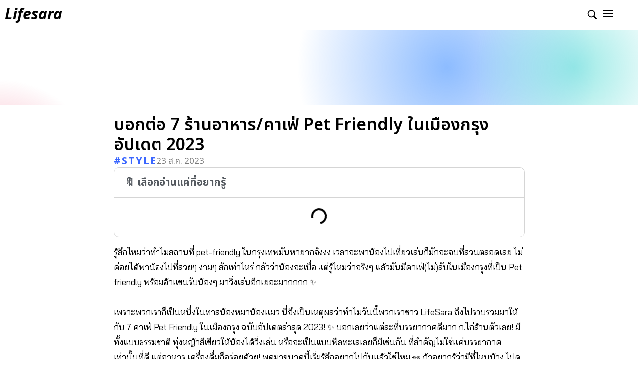

--- FILE ---
content_type: text/html; charset=UTF-8
request_url: https://lifesara.co/7-pet-friendly-cafe-in-bangkok-that-worth-to-go/
body_size: 66547
content:
<!doctype html>
<html lang="th" prefix="og: https://ogp.me/ns#">
<head><script>if(navigator.userAgent.match(/MSIE|Internet Explorer/i)||navigator.userAgent.match(/Trident\/7\..*?rv:11/i)){var href=document.location.href;if(!href.match(/[?&]nowprocket/)){if(href.indexOf("?")==-1){if(href.indexOf("#")==-1){document.location.href=href+"?nowprocket=1"}else{document.location.href=href.replace("#","?nowprocket=1#")}}else{if(href.indexOf("#")==-1){document.location.href=href+"&nowprocket=1"}else{document.location.href=href.replace("#","&nowprocket=1#")}}}}</script><script>class RocketLazyLoadScripts{constructor(e){this.v="1.2.3",this.triggerEvents=e,this.userEventHandler=this._triggerListener.bind(this),this.touchStartHandler=this._onTouchStart.bind(this),this.touchMoveHandler=this._onTouchMove.bind(this),this.touchEndHandler=this._onTouchEnd.bind(this),this.clickHandler=this._onClick.bind(this),this.interceptedClicks=[],window.addEventListener("pageshow",t=>{this.persisted=t.persisted}),window.addEventListener("DOMContentLoaded",()=>{this._preconnect3rdParties()}),this.delayedScripts={normal:[],async:[],defer:[]},this.trash=[],this.allJQueries=[]}_addUserInteractionListener(t){if(document.hidden){t._triggerListener();return}this.triggerEvents.forEach(e=>window.addEventListener(e,t.userEventHandler,{passive:!0})),window.addEventListener("touchstart",t.touchStartHandler,{passive:!0}),window.addEventListener("mousedown",t.touchStartHandler),document.addEventListener("visibilitychange",t.userEventHandler)}_removeUserInteractionListener(){this.triggerEvents.forEach(t=>window.removeEventListener(t,this.userEventHandler,{passive:!0})),document.removeEventListener("visibilitychange",this.userEventHandler)}_onTouchStart(t){"HTML"!==t.target.tagName&&(window.addEventListener("touchend",this.touchEndHandler),window.addEventListener("mouseup",this.touchEndHandler),window.addEventListener("touchmove",this.touchMoveHandler,{passive:!0}),window.addEventListener("mousemove",this.touchMoveHandler),t.target.addEventListener("click",this.clickHandler),this._renameDOMAttribute(t.target,"onclick","rocket-onclick"),this._pendingClickStarted())}_onTouchMove(t){window.removeEventListener("touchend",this.touchEndHandler),window.removeEventListener("mouseup",this.touchEndHandler),window.removeEventListener("touchmove",this.touchMoveHandler,{passive:!0}),window.removeEventListener("mousemove",this.touchMoveHandler),t.target.removeEventListener("click",this.clickHandler),this._renameDOMAttribute(t.target,"rocket-onclick","onclick"),this._pendingClickFinished()}_onTouchEnd(t){window.removeEventListener("touchend",this.touchEndHandler),window.removeEventListener("mouseup",this.touchEndHandler),window.removeEventListener("touchmove",this.touchMoveHandler,{passive:!0}),window.removeEventListener("mousemove",this.touchMoveHandler)}_onClick(t){t.target.removeEventListener("click",this.clickHandler),this._renameDOMAttribute(t.target,"rocket-onclick","onclick"),this.interceptedClicks.push(t),t.preventDefault(),t.stopPropagation(),t.stopImmediatePropagation(),this._pendingClickFinished()}_replayClicks(){window.removeEventListener("touchstart",this.touchStartHandler,{passive:!0}),window.removeEventListener("mousedown",this.touchStartHandler),this.interceptedClicks.forEach(t=>{t.target.dispatchEvent(new MouseEvent("click",{view:t.view,bubbles:!0,cancelable:!0}))})}_waitForPendingClicks(){return new Promise(t=>{this._isClickPending?this._pendingClickFinished=t:t()})}_pendingClickStarted(){this._isClickPending=!0}_pendingClickFinished(){this._isClickPending=!1}_renameDOMAttribute(t,e,r){t.hasAttribute&&t.hasAttribute(e)&&(event.target.setAttribute(r,event.target.getAttribute(e)),event.target.removeAttribute(e))}_triggerListener(){this._removeUserInteractionListener(this),"loading"===document.readyState?document.addEventListener("DOMContentLoaded",this._loadEverythingNow.bind(this)):this._loadEverythingNow()}_preconnect3rdParties(){let t=[];document.querySelectorAll("script[type=rocketlazyloadscript]").forEach(e=>{if(e.hasAttribute("src")){let r=new URL(e.src).origin;r!==location.origin&&t.push({src:r,crossOrigin:e.crossOrigin||"module"===e.getAttribute("data-rocket-type")})}}),t=[...new Map(t.map(t=>[JSON.stringify(t),t])).values()],this._batchInjectResourceHints(t,"preconnect")}async _loadEverythingNow(){this.lastBreath=Date.now(),this._delayEventListeners(this),this._delayJQueryReady(this),this._handleDocumentWrite(),this._registerAllDelayedScripts(),this._preloadAllScripts(),await this._loadScriptsFromList(this.delayedScripts.normal),await this._loadScriptsFromList(this.delayedScripts.defer),await this._loadScriptsFromList(this.delayedScripts.async);try{await this._triggerDOMContentLoaded(),await this._triggerWindowLoad()}catch(t){console.error(t)}window.dispatchEvent(new Event("rocket-allScriptsLoaded")),this._waitForPendingClicks().then(()=>{this._replayClicks()}),this._emptyTrash()}_registerAllDelayedScripts(){document.querySelectorAll("script[type=rocketlazyloadscript]").forEach(t=>{t.hasAttribute("data-rocket-src")?t.hasAttribute("async")&&!1!==t.async?this.delayedScripts.async.push(t):t.hasAttribute("defer")&&!1!==t.defer||"module"===t.getAttribute("data-rocket-type")?this.delayedScripts.defer.push(t):this.delayedScripts.normal.push(t):this.delayedScripts.normal.push(t)})}async _transformScript(t){return new Promise((await this._littleBreath(),navigator.userAgent.indexOf("Firefox/")>0||""===navigator.vendor)?e=>{let r=document.createElement("script");[...t.attributes].forEach(t=>{let e=t.nodeName;"type"!==e&&("data-rocket-type"===e&&(e="type"),"data-rocket-src"===e&&(e="src"),r.setAttribute(e,t.nodeValue))}),t.text&&(r.text=t.text),r.hasAttribute("src")?(r.addEventListener("load",e),r.addEventListener("error",e)):(r.text=t.text,e());try{t.parentNode.replaceChild(r,t)}catch(i){e()}}:async e=>{function r(){t.setAttribute("data-rocket-status","failed"),e()}try{let i=t.getAttribute("data-rocket-type"),n=t.getAttribute("data-rocket-src");t.text,i?(t.type=i,t.removeAttribute("data-rocket-type")):t.removeAttribute("type"),t.addEventListener("load",function r(){t.setAttribute("data-rocket-status","executed"),e()}),t.addEventListener("error",r),n?(t.removeAttribute("data-rocket-src"),t.src=n):t.src="data:text/javascript;base64,"+window.btoa(unescape(encodeURIComponent(t.text)))}catch(s){r()}})}async _loadScriptsFromList(t){let e=t.shift();return e&&e.isConnected?(await this._transformScript(e),this._loadScriptsFromList(t)):Promise.resolve()}_preloadAllScripts(){this._batchInjectResourceHints([...this.delayedScripts.normal,...this.delayedScripts.defer,...this.delayedScripts.async],"preload")}_batchInjectResourceHints(t,e){var r=document.createDocumentFragment();t.forEach(t=>{let i=t.getAttribute&&t.getAttribute("data-rocket-src")||t.src;if(i){let n=document.createElement("link");n.href=i,n.rel=e,"preconnect"!==e&&(n.as="script"),t.getAttribute&&"module"===t.getAttribute("data-rocket-type")&&(n.crossOrigin=!0),t.crossOrigin&&(n.crossOrigin=t.crossOrigin),t.integrity&&(n.integrity=t.integrity),r.appendChild(n),this.trash.push(n)}}),document.head.appendChild(r)}_delayEventListeners(t){let e={};function r(t,r){!function t(r){!e[r]&&(e[r]={originalFunctions:{add:r.addEventListener,remove:r.removeEventListener},eventsToRewrite:[]},r.addEventListener=function(){arguments[0]=i(arguments[0]),e[r].originalFunctions.add.apply(r,arguments)},r.removeEventListener=function(){arguments[0]=i(arguments[0]),e[r].originalFunctions.remove.apply(r,arguments)});function i(t){return e[r].eventsToRewrite.indexOf(t)>=0?"rocket-"+t:t}}(t),e[t].eventsToRewrite.push(r)}function i(t,e){let r=t[e];Object.defineProperty(t,e,{get:()=>r||function(){},set(i){t["rocket"+e]=r=i}})}r(document,"DOMContentLoaded"),r(window,"DOMContentLoaded"),r(window,"load"),r(window,"pageshow"),r(document,"readystatechange"),i(document,"onreadystatechange"),i(window,"onload"),i(window,"onpageshow")}_delayJQueryReady(t){let e;function r(r){if(r&&r.fn&&!t.allJQueries.includes(r)){r.fn.ready=r.fn.init.prototype.ready=function(e){return t.domReadyFired?e.bind(document)(r):document.addEventListener("rocket-DOMContentLoaded",()=>e.bind(document)(r)),r([])};let i=r.fn.on;r.fn.on=r.fn.init.prototype.on=function(){if(this[0]===window){function t(t){return t.split(" ").map(t=>"load"===t||0===t.indexOf("load.")?"rocket-jquery-load":t).join(" ")}"string"==typeof arguments[0]||arguments[0]instanceof String?arguments[0]=t(arguments[0]):"object"==typeof arguments[0]&&Object.keys(arguments[0]).forEach(e=>{let r=arguments[0][e];delete arguments[0][e],arguments[0][t(e)]=r})}return i.apply(this,arguments),this},t.allJQueries.push(r)}e=r}r(window.jQuery),Object.defineProperty(window,"jQuery",{get:()=>e,set(t){r(t)}})}async _triggerDOMContentLoaded(){this.domReadyFired=!0,await this._littleBreath(),document.dispatchEvent(new Event("rocket-DOMContentLoaded")),await this._littleBreath(),window.dispatchEvent(new Event("rocket-DOMContentLoaded")),await this._littleBreath(),document.dispatchEvent(new Event("rocket-readystatechange")),await this._littleBreath(),document.rocketonreadystatechange&&document.rocketonreadystatechange()}async _triggerWindowLoad(){await this._littleBreath(),window.dispatchEvent(new Event("rocket-load")),await this._littleBreath(),window.rocketonload&&window.rocketonload(),await this._littleBreath(),this.allJQueries.forEach(t=>t(window).trigger("rocket-jquery-load")),await this._littleBreath();let t=new Event("rocket-pageshow");t.persisted=this.persisted,window.dispatchEvent(t),await this._littleBreath(),window.rocketonpageshow&&window.rocketonpageshow({persisted:this.persisted})}_handleDocumentWrite(){let t=new Map;document.write=document.writeln=function(e){let r=document.currentScript;r||console.error("WPRocket unable to document.write this: "+e);let i=document.createRange(),n=r.parentElement,s=t.get(r);void 0===s&&(s=r.nextSibling,t.set(r,s));let a=document.createDocumentFragment();i.setStart(a,0),a.appendChild(i.createContextualFragment(e)),n.insertBefore(a,s)}}async _littleBreath(){Date.now()-this.lastBreath>45&&(await this._requestAnimFrame(),this.lastBreath=Date.now())}async _requestAnimFrame(){return document.hidden?new Promise(t=>setTimeout(t)):new Promise(t=>requestAnimationFrame(t))}_emptyTrash(){this.trash.forEach(t=>t.remove())}}</script>
	<meta charset="UTF-8">
		<meta name="viewport" content="width=device-width, initial-scale=1">
	<link rel="profile" href="https://gmpg.org/xfn/11">
	
            <script data-no-defer="1" data-ezscrex="false" data-cfasync="false" data-pagespeed-no-defer data-cookieconsent="ignore">
                var ctPublicFunctions = {"_ajax_nonce":"2e2f96901c","_rest_nonce":"363b9904b2","_ajax_url":"\/wp-admin\/admin-ajax.php","_rest_url":"https:\/\/lifesara.co\/wp-json\/","data__cookies_type":"none","data__ajax_type":"rest","text__wait_for_decoding":"Decoding the contact data, let us a few seconds to finish. Anti-Spam by CleanTalk","cookiePrefix":"","wprocket_detected":true}
            </script>
        
            <script data-no-defer="1" data-ezscrex="false" data-cfasync="false" data-pagespeed-no-defer data-cookieconsent="ignore">
                var ctPublic = {"_ajax_nonce":"2e2f96901c","settings__forms__check_internal":"0","settings__forms__check_external":"0","settings__forms__search_test":"1","blog_home":"https:\/\/lifesara.co\/","pixel__setting":"3","pixel__enabled":true,"pixel__url":"https:\/\/moderate10-v4.cleantalk.org\/pixel\/4177855898adad4cd483572b511c9a27.gif","data__email_check_before_post":"1","data__cookies_type":"none","data__key_is_ok":true,"data__visible_fields_required":true,"data__to_local_storage":{"apbct_cookies_test":"%7B%22cookies_names%22%3A%5B%22apbct_timestamp%22%2C%22apbct_site_landing_ts%22%5D%2C%22check_value%22%3A%2214648689012447bf1c5f5b04a067e639%22%7D","apbct_site_landing_ts":"1769404846","apbct_timestamp":"1769533361","apbct_urls":"{\"lifesara.co\/the-scenery-3-\/\":[1769532726],\"lifesara.co\/author\/sarawoot-myd\/\":[1769532730],\"lifesara.co\/15-inspiring-quotes-from-15-successful-people\/\":[1769532733],\"lifesara.co\/10-popular-dog-breeds-with-best-commercial-breeders\/\":[1769533354],\"lifesara.co\/6-barber-shop-that-make-you-look-more-attractive\/\":[1769533361]}"},"wl_brandname":"Anti-Spam by CleanTalk","wl_brandname_short":"CleanTalk","ct_checkjs_key":"1e145c24839bfdbe558fb3b71a5f30aefeeaee95286be62aaeea86aaa2a69f4f","emailEncoderPassKey":"8c818ee48da7386e5beb9abc7191e95f"}
            </script>
        
<!-- Search Engine Optimization by Rank Math PRO - https://rankmath.com/ -->
<title>บอกต่อ 7 ร้านอาหาร/คาเฟ่ Pet Friendly ในเมืองกรุงอัปเดต 2023</title><link rel="preload" data-rocket-preload as="style" href="[data-uri]" data-type="kppassive" data-kplinkhref="https://fonts.googleapis.com/css?family=Noto%20Sans%20Thai%3A100%2C100italic%2C200%2C200italic%2C300%2C300italic%2C400%2C400italic%2C500%2C500italic%2C600%2C600italic%2C700%2C700italic%2C800%2C800italic%2C900%2C900italic%7CBai%20Jamjuree%3A100%2C100italic%2C200%2C200italic%2C300%2C300italic%2C400%2C400italic%2C500%2C500italic%2C600%2C600italic%2C700%2C700italic%2C800%2C800italic%2C900%2C900italic%7CNoto%20Sans%3A100%2C100italic%2C200%2C200italic%2C300%2C300italic%2C400%2C400italic%2C500%2C500italic%2C600%2C600italic%2C700%2C700italic%2C800%2C800italic%2C900%2C900italic&#038;display=swap" /><link rel="stylesheet" href="[data-uri]" media="print" onload="this.media='all'" data-type="kppassive" data-kplinkhref="https://fonts.googleapis.com/css?family=Noto%20Sans%20Thai%3A100%2C100italic%2C200%2C200italic%2C300%2C300italic%2C400%2C400italic%2C500%2C500italic%2C600%2C600italic%2C700%2C700italic%2C800%2C800italic%2C900%2C900italic%7CBai%20Jamjuree%3A100%2C100italic%2C200%2C200italic%2C300%2C300italic%2C400%2C400italic%2C500%2C500italic%2C600%2C600italic%2C700%2C700italic%2C800%2C800italic%2C900%2C900italic%7CNoto%20Sans%3A100%2C100italic%2C200%2C200italic%2C300%2C300italic%2C400%2C400italic%2C500%2C500italic%2C600%2C600italic%2C700%2C700italic%2C800%2C800italic%2C900%2C900italic&#038;display=swap" /><noscript><link rel="stylesheet" href="[data-uri]" data-type="kppassive" data-kplinkhref="https://fonts.googleapis.com/css?family=Noto%20Sans%20Thai%3A100%2C100italic%2C200%2C200italic%2C300%2C300italic%2C400%2C400italic%2C500%2C500italic%2C600%2C600italic%2C700%2C700italic%2C800%2C800italic%2C900%2C900italic%7CBai%20Jamjuree%3A100%2C100italic%2C200%2C200italic%2C300%2C300italic%2C400%2C400italic%2C500%2C500italic%2C600%2C600italic%2C700%2C700italic%2C800%2C800italic%2C900%2C900italic%7CNoto%20Sans%3A100%2C100italic%2C200%2C200italic%2C300%2C300italic%2C400%2C400italic%2C500%2C500italic%2C600%2C600italic%2C700%2C700italic%2C800%2C800italic%2C900%2C900italic&#038;display=swap" /></noscript>
<meta name="description" content="ทาสหมาทาสแมวคนไหนกำลังมองหาสถานที่พักผ่อนเพื่อทำกิจกรรมวันหยุดกับสัตว์เลี้ยง แต่ไม่รู้ไปไหนดี งั้นลองมาดู 7 ร้านอาหารและคาเฟ่ Pet Friendly กันนน"/>
<meta name="robots" content="follow, index, max-snippet:-1, max-video-preview:-1, max-image-preview:large"/>
<link rel="canonical" href="https://lifesara.co/7-pet-friendly-cafe-in-bangkok-that-worth-to-go/" />
<meta property="og:locale" content="th_TH" />
<meta property="og:type" content="article" />
<meta property="og:title" content="บอกต่อ 7 ร้านอาหาร/คาเฟ่ Pet Friendly ในเมืองกรุงอัปเดต 2023" />
<meta property="og:description" content="ทาสหมาทาสแมวคนไหนกำลังมองหาสถานที่พักผ่อนเพื่อทำกิจกรรมวันหยุดกับสัตว์เลี้ยง แต่ไม่รู้ไปไหนดี งั้นลองมาดู 7 ร้านอาหารและคาเฟ่ Pet Friendly กันนน" />
<meta property="og:url" content="https://lifesara.co/7-pet-friendly-cafe-in-bangkok-that-worth-to-go/" />
<meta property="og:site_name" content="LifeSara" />
<meta property="article:publisher" content="https://www.facebook.com/lifesarapage/" />
<meta property="article:tag" content="Pet Friendly" />
<meta property="article:tag" content="กิจกรรมวันหยุด" />
<meta property="article:tag" content="ของดีบอกต่อ" />
<meta property="article:tag" content="คาเฟ่" />
<meta property="article:tag" content="คาเฟ่ Pet Friendly" />
<meta property="article:tag" content="ชีวิตประจำวัน" />
<meta property="article:tag" content="ดูแลสัตว์เลี้ยง" />
<meta property="article:tag" content="รีวิว" />
<meta property="article:tag" content="สัตว์เลี้ยง" />
<meta property="article:tag" content="เที่ยว" />
<meta property="article:section" content="Style" />
<meta property="og:updated_time" content="2023-08-23T22:44:25+07:00" />
<meta property="og:image" content="https://i0.wp.com/lifesara.co/wp-content/uploads/2023/07/pet-friendly_0.jpg" />
<meta property="og:image:secure_url" content="https://i0.wp.com/lifesara.co/wp-content/uploads/2023/07/pet-friendly_0.jpg" />
<meta property="og:image:width" content="1620" />
<meta property="og:image:height" content="1080" />
<meta property="og:image:alt" content="pet-friendly-pet friendly-pet friendly cafe-คาเฟ่ pet friendly-pet friendly cafe-cafe pet friendly-café pet friendly-กิจกรรมวันหยุด-สถานที่พักผ่อน-สถานที่พักผ่อน ใกล้ฉัน-ทาสแมว-ทาสหมา" />
<meta property="og:image:type" content="image/jpeg" />
<meta property="article:published_time" content="2023-07-14T15:19:45+07:00" />
<meta property="article:modified_time" content="2023-08-23T22:44:25+07:00" />
<meta name="twitter:card" content="summary_large_image" />
<meta name="twitter:title" content="บอกต่อ 7 ร้านอาหาร/คาเฟ่ Pet Friendly ในเมืองกรุงอัปเดต 2023" />
<meta name="twitter:description" content="ทาสหมาทาสแมวคนไหนกำลังมองหาสถานที่พักผ่อนเพื่อทำกิจกรรมวันหยุดกับสัตว์เลี้ยง แต่ไม่รู้ไปไหนดี งั้นลองมาดู 7 ร้านอาหารและคาเฟ่ Pet Friendly กันนน" />
<meta name="twitter:image" content="https://i0.wp.com/lifesara.co/wp-content/uploads/2023/07/pet-friendly_0.jpg" />
<script type="application/ld+json" class="rank-math-schema-pro">{"@context":"https://schema.org","@graph":[{"@type":["Person","Organization"],"@id":"https://lifesara.co/#person","name":"Poompob Areeswangkij","sameAs":["https://www.facebook.com/lifesarapage/"],"logo":{"@type":"ImageObject","@id":"https://lifesara.co/#logo","url":"https://lifesara.co/wp-content/uploads/2021/11/lifesara-png.png","contentUrl":"https://lifesara.co/wp-content/uploads/2021/11/lifesara-png.png","caption":"Poompob Areeswangkij","inLanguage":"th","width":"350","height":"100"},"image":{"@type":"ImageObject","@id":"https://lifesara.co/#logo","url":"https://lifesara.co/wp-content/uploads/2021/11/lifesara-png.png","contentUrl":"https://lifesara.co/wp-content/uploads/2021/11/lifesara-png.png","caption":"Poompob Areeswangkij","inLanguage":"th","width":"350","height":"100"}},{"@type":"WebSite","@id":"https://lifesara.co/#website","url":"https://lifesara.co","name":"Poompob Areeswangkij","publisher":{"@id":"https://lifesara.co/#person"},"inLanguage":"th"},{"@type":"ImageObject","@id":"https://i0.wp.com/lifesara.co/wp-content/uploads/2023/07/pet-friendly_0.jpg","url":"https://i0.wp.com/lifesara.co/wp-content/uploads/2023/07/pet-friendly_0.jpg","width":"1620","height":"1080","caption":"pet-friendly-pet friendly-pet friendly cafe-\u0e04\u0e32\u0e40\u0e1f\u0e48 pet friendly-pet friendly cafe-cafe pet friendly-caf\u00e9 pet friendly-\u0e01\u0e34\u0e08\u0e01\u0e23\u0e23\u0e21\u0e27\u0e31\u0e19\u0e2b\u0e22\u0e38\u0e14-\u0e2a\u0e16\u0e32\u0e19\u0e17\u0e35\u0e48\u0e1e\u0e31\u0e01\u0e1c\u0e48\u0e2d\u0e19-\u0e2a\u0e16\u0e32\u0e19\u0e17\u0e35\u0e48\u0e1e\u0e31\u0e01\u0e1c\u0e48\u0e2d\u0e19 \u0e43\u0e01\u0e25\u0e49\u0e09\u0e31\u0e19-\u0e17\u0e32\u0e2a\u0e41\u0e21\u0e27-\u0e17\u0e32\u0e2a\u0e2b\u0e21\u0e32","inLanguage":"th"},{"@type":"WebPage","@id":"https://lifesara.co/7-pet-friendly-cafe-in-bangkok-that-worth-to-go/#webpage","url":"https://lifesara.co/7-pet-friendly-cafe-in-bangkok-that-worth-to-go/","name":"\u0e1a\u0e2d\u0e01\u0e15\u0e48\u0e2d 7 \u0e23\u0e49\u0e32\u0e19\u0e2d\u0e32\u0e2b\u0e32\u0e23/\u0e04\u0e32\u0e40\u0e1f\u0e48 Pet Friendly \u0e43\u0e19\u0e40\u0e21\u0e37\u0e2d\u0e07\u0e01\u0e23\u0e38\u0e07\u0e2d\u0e31\u0e1b\u0e40\u0e14\u0e15 2023","datePublished":"2023-07-14T15:19:45+07:00","dateModified":"2023-08-23T22:44:25+07:00","isPartOf":{"@id":"https://lifesara.co/#website"},"primaryImageOfPage":{"@id":"https://i0.wp.com/lifesara.co/wp-content/uploads/2023/07/pet-friendly_0.jpg"},"inLanguage":"th"},{"@type":"Person","@id":"https://lifesara.co/author/papornunn-myd/","name":"Mai","url":"https://lifesara.co/author/papornunn-myd/","image":{"@type":"ImageObject","@id":"https://secure.gravatar.com/avatar/db5698ffc7239de14f86b66bc4abd2dd16f1b0700668d298e40cf8ad0f8d7302?s=96&amp;d=mm&amp;r=g","url":"https://secure.gravatar.com/avatar/db5698ffc7239de14f86b66bc4abd2dd16f1b0700668d298e40cf8ad0f8d7302?s=96&amp;d=mm&amp;r=g","caption":"Mai","inLanguage":"th"}},{"@type":"BlogPosting","headline":"\u0e1a\u0e2d\u0e01\u0e15\u0e48\u0e2d 7 \u0e23\u0e49\u0e32\u0e19\u0e2d\u0e32\u0e2b\u0e32\u0e23/\u0e04\u0e32\u0e40\u0e1f\u0e48 Pet Friendly \u0e43\u0e19\u0e40\u0e21\u0e37\u0e2d\u0e07\u0e01\u0e23\u0e38\u0e07\u0e2d\u0e31\u0e1b\u0e40\u0e14\u0e15 2023","keywords":"\u0e04\u0e32\u0e40\u0e1f\u0e48 pet friendly,\u0e23\u0e49\u0e32\u0e19\u0e2d\u0e32\u0e2b\u0e32\u0e23 pet friendly,pet friendly cafe","datePublished":"2023-07-14T15:19:45+07:00","dateModified":"2023-08-23T22:44:25+07:00","articleSection":"Style","author":{"@id":"https://lifesara.co/author/papornunn-myd/","name":"Mai"},"publisher":{"@id":"https://lifesara.co/#person"},"description":"\u0e17\u0e32\u0e2a\u0e2b\u0e21\u0e32\u0e17\u0e32\u0e2a\u0e41\u0e21\u0e27\u0e04\u0e19\u0e44\u0e2b\u0e19\u0e01\u0e33\u0e25\u0e31\u0e07\u0e21\u0e2d\u0e07\u0e2b\u0e32\u0e2a\u0e16\u0e32\u0e19\u0e17\u0e35\u0e48\u0e1e\u0e31\u0e01\u0e1c\u0e48\u0e2d\u0e19\u0e40\u0e1e\u0e37\u0e48\u0e2d\u0e17\u0e33\u0e01\u0e34\u0e08\u0e01\u0e23\u0e23\u0e21\u0e27\u0e31\u0e19\u0e2b\u0e22\u0e38\u0e14\u0e01\u0e31\u0e1a\u0e2a\u0e31\u0e15\u0e27\u0e4c\u0e40\u0e25\u0e35\u0e49\u0e22\u0e07 \u0e41\u0e15\u0e48\u0e44\u0e21\u0e48\u0e23\u0e39\u0e49\u0e44\u0e1b\u0e44\u0e2b\u0e19\u0e14\u0e35 \u0e07\u0e31\u0e49\u0e19\u0e25\u0e2d\u0e07\u0e21\u0e32\u0e14\u0e39 7 \u0e23\u0e49\u0e32\u0e19\u0e2d\u0e32\u0e2b\u0e32\u0e23\u0e41\u0e25\u0e30\u0e04\u0e32\u0e40\u0e1f\u0e48 Pet Friendly \u0e01\u0e31\u0e19\u0e19\u0e19","name":"\u0e1a\u0e2d\u0e01\u0e15\u0e48\u0e2d 7 \u0e23\u0e49\u0e32\u0e19\u0e2d\u0e32\u0e2b\u0e32\u0e23/\u0e04\u0e32\u0e40\u0e1f\u0e48 Pet Friendly \u0e43\u0e19\u0e40\u0e21\u0e37\u0e2d\u0e07\u0e01\u0e23\u0e38\u0e07\u0e2d\u0e31\u0e1b\u0e40\u0e14\u0e15 2023","@id":"https://lifesara.co/7-pet-friendly-cafe-in-bangkok-that-worth-to-go/#richSnippet","isPartOf":{"@id":"https://lifesara.co/7-pet-friendly-cafe-in-bangkok-that-worth-to-go/#webpage"},"image":{"@id":"https://i0.wp.com/lifesara.co/wp-content/uploads/2023/07/pet-friendly_0.jpg"},"inLanguage":"th","mainEntityOfPage":{"@id":"https://lifesara.co/7-pet-friendly-cafe-in-bangkok-that-worth-to-go/#webpage"}}]}</script>
<!-- /Rank Math WordPress SEO plugin -->

<link rel='dns-prefetch' href='//moderate.cleantalk.org' />
<link rel='dns-prefetch' href='//maxcdn.bootstrapcdn.com' />
<link rel='dns-prefetch' href='//i0.wp.com' />
<link href='https://fonts.gstatic.com' crossorigin rel='preconnect' />
<link href='https://i0.wp.com' rel='preconnect' />
<link rel="alternate" type="application/rss+xml" title="LifeSara &raquo; ฟีด" href="https://lifesara.co/feed/" />
<link rel="alternate" type="application/rss+xml" title="LifeSara &raquo; ฟีดความเห็น" href="https://lifesara.co/comments/feed/" />
<link rel="alternate" title="oEmbed (JSON)" type="application/json+oembed" href="https://lifesara.co/wp-json/oembed/1.0/embed?url=https%3A%2F%2Flifesara.co%2F7-pet-friendly-cafe-in-bangkok-that-worth-to-go%2F" />
<link rel="alternate" title="oEmbed (XML)" type="text/xml+oembed" href="https://lifesara.co/wp-json/oembed/1.0/embed?url=https%3A%2F%2Flifesara.co%2F7-pet-friendly-cafe-in-bangkok-that-worth-to-go%2F&#038;format=xml" />
		<!-- This site uses the Google Analytics by MonsterInsights plugin v8.5.1 - Using Analytics tracking - https://www.monsterinsights.com/ -->
							<script type="rocketlazyloadscript" data-rocket-src="//www.googletagmanager.com/gtag/js?id=G-PX9E80D2W0"  data-cfasync="false" data-wpfc-render="false" async></script>
			<script type="rocketlazyloadscript" data-cfasync="false" data-wpfc-render="false">
				var mi_version = '8.5.1';
				var mi_track_user = true;
				var mi_no_track_reason = '';
				
								var disableStrs = [
										'ga-disable-G-PX9E80D2W0',
														];

				/* Function to detect opted out users */
				function __gtagTrackerIsOptedOut() {
					for ( var index = 0; index < disableStrs.length; index++ ) {
						if ( document.cookie.indexOf( disableStrs[ index ] + '=true' ) > -1 ) {
							return true;
						}
					}

					return false;
				}

				/* Disable tracking if the opt-out cookie exists. */
				if ( __gtagTrackerIsOptedOut() ) {
					for ( var index = 0; index < disableStrs.length; index++ ) {
						window[ disableStrs[ index ] ] = true;
					}
				}

				/* Opt-out function */
				function __gtagTrackerOptout() {
					for ( var index = 0; index < disableStrs.length; index++ ) {
						document.cookie = disableStrs[ index ] + '=true; expires=Thu, 31 Dec 2099 23:59:59 UTC; path=/';
						window[ disableStrs[ index ] ] = true;
					}
				}

				if ( 'undefined' === typeof gaOptout ) {
					function gaOptout() {
						__gtagTrackerOptout();
					}
				}
								window.dataLayer = window.dataLayer || [];

				window.MonsterInsightsDualTracker = {
					helpers: {},
					trackers: {},
				};
				if ( mi_track_user ) {
					function __gtagDataLayer() {
						dataLayer.push( arguments );
					}

					function __gtagTracker( type, name, parameters ) {
						if (!parameters) {
							parameters = {};
						}

						if (parameters.send_to) {
							__gtagDataLayer.apply( null, arguments );
							return;
						}

						if ( type === 'event' ) {
															parameters.send_to = monsterinsights_frontend.v4_id;
								var hookName = name;
								if ( typeof parameters[ 'event_category' ] !== 'undefined' ) {
									hookName = parameters[ 'event_category' ] + ':' + name;
								}

								if ( typeof MonsterInsightsDualTracker.trackers[ hookName ] !== 'undefined' ) {
									MonsterInsightsDualTracker.trackers[ hookName ]( parameters );
								} else {
									__gtagDataLayer( 'event', name, parameters );
								}
							
													} else {
							__gtagDataLayer.apply( null, arguments );
						}
					}
					__gtagTracker( 'js', new Date() );
					__gtagTracker( 'set', {
						'developer_id.dZGIzZG' : true,
											} );
										__gtagTracker( 'config', 'G-PX9E80D2W0', {"forceSSL":"true","link_attribution":"true"} );
															window.gtag = __gtagTracker;											(function () {
							/* https://developers.google.com/analytics/devguides/collection/analyticsjs/ */
							/* ga and __gaTracker compatibility shim. */
							var noopfn = function () {
								return null;
							};
							var newtracker = function () {
								return new Tracker();
							};
							var Tracker = function () {
								return null;
							};
							var p = Tracker.prototype;
							p.get = noopfn;
							p.set = noopfn;
							p.send = function (){
								var args = Array.prototype.slice.call(arguments);
								args.unshift( 'send' );
								__gaTracker.apply(null, args);
							};
							var __gaTracker = function () {
								var len = arguments.length;
								if ( len === 0 ) {
									return;
								}
								var f = arguments[len - 1];
								if ( typeof f !== 'object' || f === null || typeof f.hitCallback !== 'function' ) {
									if ( 'send' === arguments[0] ) {
										var hitConverted, hitObject = false, action;
										if ( 'event' === arguments[1] ) {
											if ( 'undefined' !== typeof arguments[3] ) {
												hitObject = {
													'eventAction': arguments[3],
													'eventCategory': arguments[2],
													'eventLabel': arguments[4],
													'value': arguments[5] ? arguments[5] : 1,
												}
											}
										}
										if ( 'pageview' === arguments[1] ) {
											if ( 'undefined' !== typeof arguments[2] ) {
												hitObject = {
													'eventAction': 'page_view',
													'page_path' : arguments[2],
												}
											}
										}
										if ( typeof arguments[2] === 'object' ) {
											hitObject = arguments[2];
										}
										if ( typeof arguments[5] === 'object' ) {
											Object.assign( hitObject, arguments[5] );
										}
										if ( 'undefined' !== typeof arguments[1].hitType ) {
											hitObject = arguments[1];
											if ( 'pageview' === hitObject.hitType ) {
												hitObject.eventAction = 'page_view';
											}
										}
										if ( hitObject ) {
											action = 'timing' === arguments[1].hitType ? 'timing_complete' : hitObject.eventAction;
											hitConverted = mapArgs( hitObject );
											__gtagTracker( 'event', action, hitConverted );
										}
									}
									return;
								}

								function mapArgs( args ) {
									var arg, hit = {};
									var gaMap = {
										'eventCategory': 'event_category',
										'eventAction': 'event_action',
										'eventLabel': 'event_label',
										'eventValue': 'event_value',
										'nonInteraction': 'non_interaction',
										'timingCategory': 'event_category',
										'timingVar': 'name',
										'timingValue': 'value',
										'timingLabel': 'event_label',
										'page' : 'page_path',
										'location' : 'page_location',
										'title' : 'page_title',
									};
									for ( arg in args ) {
																				if ( ! ( ! args.hasOwnProperty(arg) || ! gaMap.hasOwnProperty(arg) ) ) {
											hit[gaMap[arg]] = args[arg];
										} else {
											hit[arg] = args[arg];
										}
									}
									return hit;
								}

								try {
									f.hitCallback();
								} catch ( ex ) {
								}
							};
							__gaTracker.create = newtracker;
							__gaTracker.getByName = newtracker;
							__gaTracker.getAll = function () {
								return [];
							};
							__gaTracker.remove = noopfn;
							__gaTracker.loaded = true;
							window['__gaTracker'] = __gaTracker;
						})();
									} else {
										console.log( "" );
					( function () {
							function __gtagTracker() {
								return null;
							}
							window['__gtagTracker'] = __gtagTracker;
							window['gtag'] = __gtagTracker;
					} )();
									}
			</script>
				<!-- / Google Analytics by MonsterInsights -->
		<style id='wp-img-auto-sizes-contain-inline-css'>
img:is([sizes=auto i],[sizes^="auto," i]){contain-intrinsic-size:3000px 1500px}
/*# sourceURL=wp-img-auto-sizes-contain-inline-css */
</style>
<link data-minify="1" rel='stylesheet' id='sbr_styles-css' href='https://lifesara.co/wp-content/cache/min/1/wp-content/plugins/reviews-feed/assets/css/sbr-styles.css?ver=1760109324' media='all' />
<link rel='stylesheet' id='sbi_styles-css' href='https://lifesara.co/wp-content/plugins/instagram-feed/css/sbi-styles.min.css?ver=6.2.7' media='all' />
<style id='wp-emoji-styles-inline-css'>

	img.wp-smiley, img.emoji {
		display: inline !important;
		border: none !important;
		box-shadow: none !important;
		height: 1em !important;
		width: 1em !important;
		margin: 0 0.07em !important;
		vertical-align: -0.1em !important;
		background: none !important;
		padding: 0 !important;
	}
/*# sourceURL=wp-emoji-styles-inline-css */
</style>
<style id='classic-theme-styles-inline-css'>
/*! This file is auto-generated */
.wp-block-button__link{color:#fff;background-color:#32373c;border-radius:9999px;box-shadow:none;text-decoration:none;padding:calc(.667em + 2px) calc(1.333em + 2px);font-size:1.125em}.wp-block-file__button{background:#32373c;color:#fff;text-decoration:none}
/*# sourceURL=/wp-includes/css/classic-themes.min.css */
</style>
<link data-minify="1" rel='stylesheet' id='jet-engine-frontend-css' href='https://lifesara.co/wp-content/cache/min/1/wp-content/plugins/jet-engine/assets/css/frontend.css?ver=1760109324' media='all' />
<link rel='stylesheet' id='ct_public_css-css' href='https://lifesara.co/wp-content/plugins/cleantalk-spam-protect/css/cleantalk-public.min.css?ver=6.26' media='all' />
<link rel='stylesheet' id='wpml-legacy-horizontal-list-0-css' href='https://lifesara.co/wp-content/plugins/sitepress-multilingual-cms/templates/language-switchers/legacy-list-horizontal/style.min.css?ver=1' media='all' />
<style id='wpml-legacy-horizontal-list-0-inline-css'>
.wpml-ls-statics-shortcode_actions a, .wpml-ls-statics-shortcode_actions .wpml-ls-sub-menu a, .wpml-ls-statics-shortcode_actions .wpml-ls-sub-menu a:link, .wpml-ls-statics-shortcode_actions li:not(.wpml-ls-current-language) .wpml-ls-link, .wpml-ls-statics-shortcode_actions li:not(.wpml-ls-current-language) .wpml-ls-link:link {color:#0a0a0a;}.wpml-ls-statics-shortcode_actions .wpml-ls-current-language > a {color:#0a0a0a;}
/*# sourceURL=wpml-legacy-horizontal-list-0-inline-css */
</style>
<link rel='stylesheet' id='hello-elementor-css' href='https://lifesara.co/wp-content/themes/hello-elementor/style.min.css?ver=2.6.1' media='all' />
<link rel='stylesheet' id='hello-elementor-theme-style-css' href='https://lifesara.co/wp-content/themes/hello-elementor/theme.min.css?ver=2.6.1' media='all' />
<link rel='stylesheet' id='cff-css' href='https://lifesara.co/wp-content/plugins/custom-facebook-feed/assets/css/cff-style.min.css?ver=4.2.1' media='all' />
<link data-minify="1" rel='stylesheet' id='sb-font-awesome-css' href='https://lifesara.co/wp-content/cache/min/1/font-awesome/4.7.0/css/font-awesome.min.css?ver=1760109324' media='all' />
<link data-minify="1" rel='stylesheet' id='elementor-icons-css' href='https://lifesara.co/wp-content/cache/min/1/wp-content/plugins/elementor/assets/lib/eicons/css/elementor-icons.min.css?ver=1760109324' media='all' />
<link rel='stylesheet' id='elementor-frontend-css' href='https://lifesara.co/wp-content/plugins/elementor/assets/css/frontend-lite.min.css?ver=3.21.1' media='all' />
<style id='elementor-frontend-inline-css'>
.elementor-kit-21{--e-global-color-primary:#000000;--e-global-color-secondary:#54595F;--e-global-color-text:#7A7A7A;--e-global-color-accent:#253976;--e-global-color-ed58321:#000000;--e-global-color-61841be:#FFFFFF;--e-global-color-e616c6b:#ECECEC;--e-global-color-d6f7c2c:#F5F5F5;--e-global-color-eb6365a:#F8F8F8;--e-global-color-a73a6e2:#F39728;--e-global-color-34b9441:#EDB826;--e-global-color-96c382b:#2867EC;--e-global-color-a29953d:#162A66;--e-global-color-db36c0f:#124AA4;--e-global-color-bd23464:#548A88;--e-global-color-9e4ad9e:#55DBD5;--e-global-color-1e76543:#F17692;--e-global-color-83224e4:#FDC9D2;--e-global-color-6a86c8e:#9387D8;--e-global-color-9b9701c:#5EE5D3;--e-global-color-827313b:#754E14;--e-global-color-a33949c:#D69B65;--e-global-color-06ccd73:#7A7A7A;--e-global-color-a61cf95:#3A66FF;--e-global-color-53fa6be:#EDF1FF;--e-global-typography-primary-font-family:"Noto Sans Thai";--e-global-typography-primary-font-weight:400;--e-global-typography-primary-line-height:1.2em;--e-global-typography-secondary-font-family:"Noto Sans Thai";--e-global-typography-secondary-font-weight:400;--e-global-typography-text-font-family:"Bai Jamjuree";--e-global-typography-text-font-weight:400;--e-global-typography-accent-font-family:"Bai Jamjuree";--e-global-typography-accent-font-weight:500;color:var( --e-global-color-primary );font-family:"Bai Jamjuree", Sans-serif;font-size:17px;font-weight:400;line-height:1.8em;}.elementor-kit-21 a{color:var( --e-global-color-primary );}.elementor-kit-21 a:hover{color:var( --e-global-color-accent );}.elementor-section.elementor-section-boxed > .elementor-container{max-width:1140px;}.e-con{--container-max-width:1140px;}.elementor-widget:not(:last-child){margin-block-end:20px;}.elementor-element{--widgets-spacing:20px 20px;}{}h1.entry-title{display:var(--page-title-display);}.elementor-kit-21 e-page-transition{background-color:#FFBC7D;}.site-header{padding-right:0px;padding-left:0px;}@media(max-width:1024px){.elementor-kit-21{font-size:16px;line-height:1.78em;}.elementor-section.elementor-section-boxed > .elementor-container{max-width:1024px;}.e-con{--container-max-width:1024px;}}@media(max-width:767px){.elementor-kit-21{--e-global-typography-primary-line-height:1.2em;font-size:16px;line-height:1.9em;}.elementor-section.elementor-section-boxed > .elementor-container{max-width:767px;}.e-con{--container-max-width:767px;}}/* Start custom CSS *//* horizontal scrollbar on desktop issue */
body {
    overflow-x: hidden!important;
}

/*Icon blurs*/

.blur-bg-bg {
    background: radial-gradient(200px at right 10% top 50%,#55DBD599 0%,#0000),
     radial-gradient(300px at right 30% top 50%, #8DBCFF 0%,#0000),
     radial-gradient(200px at left 0% top 300px, #F17692B3 10%,#F1769233 70%, #0000),
     radial-gradient(180px at left 10% top 400px, #9387d8B3 10%, #0000)!important;
}

.blur-bg-hp-popular
{
    background: radial-gradient(300px at right 30% top 40%,#55DBD599 0%,#0000),
     radial-gradient(150px at left 30% top 25%, #E0FF6Ccc 0%,#0000);

}

.blur-bg-footer {
    background: radial-gradient(200px at right 10% top 25%,#55DBD5B3 0%,#0000),
     radial-gradient(250px at left 15% bottom 25%, #8DBCFFbf 0%,#0000);
}

/* Header animation */

.header-2 {
 opacity: 0;
 -o-transition: opacity .25s ease-out!important;
 -moz-transition: opacity .25s ease-out!important;
  -webkit-transition: opacity .25s ease-out!important;
  transition: opacity .25s ease-out!important;
      backdrop-filter: blur(16px);
    -webkit-backdrop-filter: blur(16px);
}

.elementor-sticky--effects.header-2  {
 opacity: 1!important;
}

/* Header Lifesara */
.sticky-primary-header-menu {
      backdrop-filter: blur(16px);
    -webkit-backdrop-filter: blur(16px);
}

/* Header Passion page*/
.header-passion {
    opacity: 0;
 -o-transition: opacity .25s ease-out!important;
 -moz-transition: opacity .25s ease-out!important;
  -webkit-transition: opacity .25s ease-out!important;
  transition: opacity .25s ease-out!important;
}

.elementor-sticky--effects.header-passion {
    opacity:1!important;
}

/* Home page featured post carousel nav CSS*/

.hp-featured-post-carousel-nav i {
    background-color: white!important;
    padding:8px 10px 8px 8px;
    border-radius: 100%
}

.hp-featured-post-carousel-nav i:hover {
    background-color: black!important;
}


/*search form pop up*/
/* Make popup work on mobile, or else won't work!! */

#elementor-popup-modal-1999 {
    position:fixed!important;
}
    .search-pop-up {
     backdrop-filter: blur(16px);
    -webkit-backdrop-filter: blur(16px);   
    }

/* Zoom on hover css effect in site settings */

.post-img-container {
    overflow: hidden;
}

.post-img-container img {
    transition: transform 1s ease;
}

.post-img-container:hover img {
    transform: scale(1.05);
}


/* horizontal scroll scrollbar */

div {
scrollbar-color: rgba(0, 0, 0, 0) rgba(0, 0, 0, 0);
scroll-bar-width: thin;
}

div::-webkit-scrollbar-track {
background-color: rgba(0, 0, 0, 0);
}

div::-webkit-scrollbar {
height: 0px;
background-color: rgba(0, 0, 0, 0);
}

div::-webkit-scrollbar-thumb {
background-color: rgba(0, 0, 0, 0);
}



/* BLOG POST TEMPLATE CSS*/

/*Menu anchor offset for table of content*/
body:not(.elementor-editor-active) .elementor-widget-menu-anchor {
    position: relative;
    z-index: -1;
}

/*NOTE: max 100px or else pseudo element will cover the text above*/
body:not(.elementor-editor-active) .elementor-menu-anchor:before {
    content: "";
    display: block;
    height: 100px;
    margin: -100px 0 0;
    visibility: hidden!important;
    pointer-events: none!important;
}

/*Sticky Title กำลังอ่านหัวข้อ xxx */
.reading {
    text-overflow: ellipsis;
    overflow: hidden;
    white-space: nowrap;
}
.story-tab {
      transition: top 0.5s ease-in-out; /* Smooth animation */
    }

/*Table of content limit height*/

.elementor-toc__body {
    max-height: 25vh!important;
    overflow-y: auto;
}

/*Table of content blur*/
.table-of-content-footer {
    backdrop-filter: blur(16px);
    -webkit-backdrop-filter: blur(16px);
}
}

/*Post-content*/

/* break word */
.post-content {
    word-break: break-word;
    overflow-wrap: break-word;
    word-wrap: break-word;
}

/* Font styling */

.post-content p, .post-content li, .post-content span {
    color: var(--e-global-color-primary);
}

.post-content p a, .post-content li a, .post-content span a {
    border-bottom: 2px solid #6285FF;
    color:#3A66FF;
    font-weight: 500;
}

.post-content p a:hover, .post-content li a:hover, .post-content span a:hover{
    border-bottom-width: 3px;
    border-bottom-color: #EDF1FF;
    color:#3A66FF;
    background-color:#EDF1FF;
}

/* Number Format*/
.post-content h6, .post-content h2, .post-content .number-header p {
    font-family: var(--e-global-typography-primary-font-family);
    color: var(--e-global-color-primary);
}

.post-content h6, .post-content .number-header p {
    font-weight: 800;
    font-size: 1.5em;
    line-height: 1em;
    display:inline;
}

/* Sub-topic format */

.post-content h2 {
    font-size: 1.45em;
    margin-top:0.6em;
    margin-bottom: 1.5em;
    font-weight: bold;
}

@media screen and (max-width:360px) {
.post-content h6, .post-content .number-header p {
    font-size: 1.5em;
}
.post-content h2 {
    font-size: 1.4em;
}
}

/* add click to enlarge caption to img */

.post-img-carousel::after{
    content:'คลิกภาพเพื่อขยาย 🔎 ';
    position:absolute;
    bottom:-40px;
    right:0px;
    left:0px;
    text-align: center;
    font-size: 0.8em;
    color:#A2A2A2;
}

/* resize carousel img & single photo img */

/*
.post-img-carousel img{
    height:450px;
    width:inherit;
    transform: ScaleX(1.1)ScaleY(1.1);
}

@media screen and (max-width: 1024px) {
    .post-img-carousel img{
    height:400px;
}
}

@media screen and (max-width: 767px) {
    .post-img-carousel img{
    height:inherit;
    
}
}
*/

/* margin before paragraph text after photo */

.one-photo-paragraph {
    margin-top: 3em;
}

.carousel-paragraph {
    margin-top: 1.5em;
}

/* Swiper nav button */

.elementor-swiper-button-next, .elementor-swiper-button-prev {
    border-radius:100%!important;
}

.elementor-swiper-button-next:hover, .elementor-swiper-button-prev:hover {
    color:white!important;
    background-color:#000000c7!important;
}


/* Lazada affiliate button icon svg size */
.elementor-button-icon svg {
    width:1em!important;
}

/* Lazada bullet points */
@media screen and (max-width: 767px) {
.post-content ul {
    margin-left:-20px;
}
}

.post-content ul {
    margin-bottom:1em;
}

/* Tags style css */
.post-tag-design span {
    color:white!important;
    font-size:0.9em;
}
.post-tag-design a {
    border-style: solid;
    border-radius: 15px;
    padding: 0px 10px 0px 10px;
    border-color: var(--e-global-color-primary);
    border-width: 1px;
    margin: 0 0.2em 0.2em 0!important;
    background-color: rgba(0,0,0,0);
    display:inline-block!important;
}

.post-tag-design a:hover {
    border-color:var(--e-global-color-primary);
    background-color: var(--e-global-color-primary);
    color:white!important;
}




/*Passion For landing page*/

/*Menu tabs container on hover*/
.menu-tab-knowledge:hover h2, .menu-tab-brand:hover h2, .menu-tab-blog:hover h2 {
    color:white!important;
}/* End custom CSS */
.elementor-widget-nested-tabs > .elementor-widget-container > .e-n-tabs[data-touch-mode="false"] > .e-n-tabs-heading > .e-n-tab-title[aria-selected="false"]:hover{background:var( --e-global-color-accent );}.elementor-widget-nested-tabs > .elementor-widget-container > .e-n-tabs > .e-n-tabs-heading > .e-n-tab-title[aria-selected="true"], .elementor-widget-nested-tabs > .elementor-widget-container > .e-n-tabs[data-touch-mode="true"] > .e-n-tabs-heading > .e-n-tab-title[aria-selected="false"]:hover{background:var( --e-global-color-accent );}.elementor-widget-nested-tabs > .elementor-widget-container > .e-n-tabs > .e-n-tabs-heading > :is( .e-n-tab-title > .e-n-tab-title-text, .e-n-tab-title ){font-family:var( --e-global-typography-accent-font-family ), Sans-serif;font-weight:var( --e-global-typography-accent-font-weight );}.pp-tooltip.pp-tooltip-{{ID}} .pp-tooltip-content{font-family:var( --e-global-typography-accent-font-family ), Sans-serif;font-weight:var( --e-global-typography-accent-font-weight );}.elementor-widget-heading .elementor-heading-title{color:var( --e-global-color-primary );font-family:var( --e-global-typography-primary-font-family ), Sans-serif;font-weight:var( --e-global-typography-primary-font-weight );line-height:var( --e-global-typography-primary-line-height );}.elementor-widget-image .widget-image-caption{color:var( --e-global-color-text );font-family:var( --e-global-typography-text-font-family ), Sans-serif;font-weight:var( --e-global-typography-text-font-weight );}.elementor-widget-text-editor{color:var( --e-global-color-text );font-family:var( --e-global-typography-text-font-family ), Sans-serif;font-weight:var( --e-global-typography-text-font-weight );}.elementor-widget-text-editor.elementor-drop-cap-view-stacked .elementor-drop-cap{background-color:var( --e-global-color-primary );}.elementor-widget-text-editor.elementor-drop-cap-view-framed .elementor-drop-cap, .elementor-widget-text-editor.elementor-drop-cap-view-default .elementor-drop-cap{color:var( --e-global-color-primary );border-color:var( --e-global-color-primary );}.elementor-widget-button .elementor-button{font-family:var( --e-global-typography-accent-font-family ), Sans-serif;font-weight:var( --e-global-typography-accent-font-weight );background-color:var( --e-global-color-accent );}.elementor-widget-divider{--divider-color:var( --e-global-color-secondary );}.elementor-widget-divider .elementor-divider__text{color:var( --e-global-color-secondary );font-family:var( --e-global-typography-secondary-font-family ), Sans-serif;font-weight:var( --e-global-typography-secondary-font-weight );}.elementor-widget-divider.elementor-view-stacked .elementor-icon{background-color:var( --e-global-color-secondary );}.elementor-widget-divider.elementor-view-framed .elementor-icon, .elementor-widget-divider.elementor-view-default .elementor-icon{color:var( --e-global-color-secondary );border-color:var( --e-global-color-secondary );}.elementor-widget-divider.elementor-view-framed .elementor-icon, .elementor-widget-divider.elementor-view-default .elementor-icon svg{fill:var( --e-global-color-secondary );}.elementor-widget-image-box .elementor-image-box-title{color:var( --e-global-color-primary );font-family:var( --e-global-typography-primary-font-family ), Sans-serif;font-weight:var( --e-global-typography-primary-font-weight );line-height:var( --e-global-typography-primary-line-height );}.elementor-widget-image-box .elementor-image-box-description{color:var( --e-global-color-text );font-family:var( --e-global-typography-text-font-family ), Sans-serif;font-weight:var( --e-global-typography-text-font-weight );}.elementor-widget-icon.elementor-view-stacked .elementor-icon{background-color:var( --e-global-color-primary );}.elementor-widget-icon.elementor-view-framed .elementor-icon, .elementor-widget-icon.elementor-view-default .elementor-icon{color:var( --e-global-color-primary );border-color:var( --e-global-color-primary );}.elementor-widget-icon.elementor-view-framed .elementor-icon, .elementor-widget-icon.elementor-view-default .elementor-icon svg{fill:var( --e-global-color-primary );}.elementor-widget-icon-box.elementor-view-stacked .elementor-icon{background-color:var( --e-global-color-primary );}.elementor-widget-icon-box.elementor-view-framed .elementor-icon, .elementor-widget-icon-box.elementor-view-default .elementor-icon{fill:var( --e-global-color-primary );color:var( --e-global-color-primary );border-color:var( --e-global-color-primary );}.elementor-widget-icon-box .elementor-icon-box-title{color:var( --e-global-color-primary );}.elementor-widget-icon-box .elementor-icon-box-title, .elementor-widget-icon-box .elementor-icon-box-title a{font-family:var( --e-global-typography-primary-font-family ), Sans-serif;font-weight:var( --e-global-typography-primary-font-weight );line-height:var( --e-global-typography-primary-line-height );}.elementor-widget-icon-box .elementor-icon-box-description{color:var( --e-global-color-text );font-family:var( --e-global-typography-text-font-family ), Sans-serif;font-weight:var( --e-global-typography-text-font-weight );}.elementor-widget-star-rating .elementor-star-rating__title{color:var( --e-global-color-text );font-family:var( --e-global-typography-text-font-family ), Sans-serif;font-weight:var( --e-global-typography-text-font-weight );}.elementor-widget-image-gallery .gallery-item .gallery-caption{font-family:var( --e-global-typography-accent-font-family ), Sans-serif;font-weight:var( --e-global-typography-accent-font-weight );}.elementor-widget-icon-list .elementor-icon-list-item:not(:last-child):after{border-color:var( --e-global-color-text );}.elementor-widget-icon-list .elementor-icon-list-icon i{color:var( --e-global-color-primary );}.elementor-widget-icon-list .elementor-icon-list-icon svg{fill:var( --e-global-color-primary );}.elementor-widget-icon-list .elementor-icon-list-item > .elementor-icon-list-text, .elementor-widget-icon-list .elementor-icon-list-item > a{font-family:var( --e-global-typography-text-font-family ), Sans-serif;font-weight:var( --e-global-typography-text-font-weight );}.elementor-widget-icon-list .elementor-icon-list-text{color:var( --e-global-color-secondary );}.elementor-widget-counter .elementor-counter-number-wrapper{color:var( --e-global-color-primary );font-family:var( --e-global-typography-primary-font-family ), Sans-serif;font-weight:var( --e-global-typography-primary-font-weight );line-height:var( --e-global-typography-primary-line-height );}.elementor-widget-counter .elementor-counter-title{color:var( --e-global-color-secondary );font-family:var( --e-global-typography-secondary-font-family ), Sans-serif;font-weight:var( --e-global-typography-secondary-font-weight );}.elementor-widget-progress .elementor-progress-wrapper .elementor-progress-bar{background-color:var( --e-global-color-primary );}.elementor-widget-progress .elementor-title{color:var( --e-global-color-primary );font-family:var( --e-global-typography-text-font-family ), Sans-serif;font-weight:var( --e-global-typography-text-font-weight );}.elementor-widget-testimonial .elementor-testimonial-content{color:var( --e-global-color-text );font-family:var( --e-global-typography-text-font-family ), Sans-serif;font-weight:var( --e-global-typography-text-font-weight );}.elementor-widget-testimonial .elementor-testimonial-name{color:var( --e-global-color-primary );font-family:var( --e-global-typography-primary-font-family ), Sans-serif;font-weight:var( --e-global-typography-primary-font-weight );line-height:var( --e-global-typography-primary-line-height );}.elementor-widget-testimonial .elementor-testimonial-job{color:var( --e-global-color-secondary );font-family:var( --e-global-typography-secondary-font-family ), Sans-serif;font-weight:var( --e-global-typography-secondary-font-weight );}.elementor-widget-tabs .elementor-tab-title, .elementor-widget-tabs .elementor-tab-title a{color:var( --e-global-color-primary );}.elementor-widget-tabs .elementor-tab-title.elementor-active,
					 .elementor-widget-tabs .elementor-tab-title.elementor-active a{color:var( --e-global-color-accent );}.elementor-widget-tabs .elementor-tab-title{font-family:var( --e-global-typography-primary-font-family ), Sans-serif;font-weight:var( --e-global-typography-primary-font-weight );line-height:var( --e-global-typography-primary-line-height );}.elementor-widget-tabs .elementor-tab-content{color:var( --e-global-color-text );font-family:var( --e-global-typography-text-font-family ), Sans-serif;font-weight:var( --e-global-typography-text-font-weight );}.elementor-widget-accordion .elementor-accordion-icon, .elementor-widget-accordion .elementor-accordion-title{color:var( --e-global-color-primary );}.elementor-widget-accordion .elementor-accordion-icon svg{fill:var( --e-global-color-primary );}.elementor-widget-accordion .elementor-active .elementor-accordion-icon, .elementor-widget-accordion .elementor-active .elementor-accordion-title{color:var( --e-global-color-accent );}.elementor-widget-accordion .elementor-active .elementor-accordion-icon svg{fill:var( --e-global-color-accent );}.elementor-widget-accordion .elementor-accordion-title{font-family:var( --e-global-typography-primary-font-family ), Sans-serif;font-weight:var( --e-global-typography-primary-font-weight );line-height:var( --e-global-typography-primary-line-height );}.elementor-widget-accordion .elementor-tab-content{color:var( --e-global-color-text );font-family:var( --e-global-typography-text-font-family ), Sans-serif;font-weight:var( --e-global-typography-text-font-weight );}.elementor-widget-toggle .elementor-toggle-title, .elementor-widget-toggle .elementor-toggle-icon{color:var( --e-global-color-primary );}.elementor-widget-toggle .elementor-toggle-icon svg{fill:var( --e-global-color-primary );}.elementor-widget-toggle .elementor-tab-title.elementor-active a, .elementor-widget-toggle .elementor-tab-title.elementor-active .elementor-toggle-icon{color:var( --e-global-color-accent );}.elementor-widget-toggle .elementor-toggle-title{font-family:var( --e-global-typography-primary-font-family ), Sans-serif;font-weight:var( --e-global-typography-primary-font-weight );line-height:var( --e-global-typography-primary-line-height );}.elementor-widget-toggle .elementor-tab-content{color:var( --e-global-color-text );font-family:var( --e-global-typography-text-font-family ), Sans-serif;font-weight:var( --e-global-typography-text-font-weight );}.elementor-widget-alert .elementor-alert-title{font-family:var( --e-global-typography-primary-font-family ), Sans-serif;font-weight:var( --e-global-typography-primary-font-weight );line-height:var( --e-global-typography-primary-line-height );}.elementor-widget-alert .elementor-alert-description{font-family:var( --e-global-typography-text-font-family ), Sans-serif;font-weight:var( --e-global-typography-text-font-weight );}.elementor-widget-breadcrumbs{font-family:var( --e-global-typography-secondary-font-family ), Sans-serif;font-weight:var( --e-global-typography-secondary-font-weight );}.elementor-widget-jet-smart-filters-checkboxes .jet-filter-items-moreless__toggle{font-family:var( --e-global-typography-primary-font-family ), Sans-serif;font-weight:var( --e-global-typography-primary-font-weight );line-height:var( --e-global-typography-primary-line-height );}.elementor-widget-jet-smart-filters-checkboxes .apply-filters__button{font-family:var( --e-global-typography-primary-font-family ), Sans-serif;font-weight:var( --e-global-typography-primary-font-weight );line-height:var( --e-global-typography-primary-line-height );}.elementor-widget-jet-smart-filters-select .apply-filters__button{font-family:var( --e-global-typography-primary-font-family ), Sans-serif;font-weight:var( --e-global-typography-primary-font-weight );line-height:var( --e-global-typography-primary-line-height );}.elementor-widget-jet-smart-filters-range .apply-filters__button{font-family:var( --e-global-typography-primary-font-family ), Sans-serif;font-weight:var( --e-global-typography-primary-font-weight );line-height:var( --e-global-typography-primary-line-height );}.elementor-widget-jet-smart-filters-check-range .jet-filter-items-moreless__toggle{font-family:var( --e-global-typography-primary-font-family ), Sans-serif;font-weight:var( --e-global-typography-primary-font-weight );line-height:var( --e-global-typography-primary-line-height );}.elementor-widget-jet-smart-filters-check-range .apply-filters__button{font-family:var( --e-global-typography-primary-font-family ), Sans-serif;font-weight:var( --e-global-typography-primary-font-weight );line-height:var( --e-global-typography-primary-line-height );}.elementor-widget-jet-smart-filters-date-period .apply-filters__button{font-family:var( --e-global-typography-primary-font-family ), Sans-serif;font-weight:var( --e-global-typography-primary-font-weight );line-height:var( --e-global-typography-primary-line-height );}.elementor-widget-jet-smart-filters-radio .jet-filter-items-moreless__toggle{font-family:var( --e-global-typography-primary-font-family ), Sans-serif;font-weight:var( --e-global-typography-primary-font-weight );line-height:var( --e-global-typography-primary-line-height );}.elementor-widget-jet-smart-filters-radio .apply-filters__button{font-family:var( --e-global-typography-primary-font-family ), Sans-serif;font-weight:var( --e-global-typography-primary-font-weight );line-height:var( --e-global-typography-primary-line-height );}.elementor-widget-jet-smart-filters-rating .apply-filters__button{font-family:var( --e-global-typography-primary-font-family ), Sans-serif;font-weight:var( --e-global-typography-primary-font-weight );line-height:var( --e-global-typography-primary-line-height );}.elementor-widget-jet-smart-filters-alphabet .apply-filters__button{font-family:var( --e-global-typography-primary-font-family ), Sans-serif;font-weight:var( --e-global-typography-primary-font-weight );line-height:var( --e-global-typography-primary-line-height );}.elementor-widget-jet-smart-filters-search .jet-search-filter__submit{font-family:var( --e-global-typography-primary-font-family ), Sans-serif;font-weight:var( --e-global-typography-primary-font-weight );line-height:var( --e-global-typography-primary-line-height );}.elementor-widget-jet-smart-filters-color-image .jet-filter-items-moreless__toggle{font-family:var( --e-global-typography-primary-font-family ), Sans-serif;font-weight:var( --e-global-typography-primary-font-weight );line-height:var( --e-global-typography-primary-line-height );}.elementor-widget-jet-smart-filters-color-image .apply-filters__button{font-family:var( --e-global-typography-primary-font-family ), Sans-serif;font-weight:var( --e-global-typography-primary-font-weight );line-height:var( --e-global-typography-primary-line-height );}.elementor-widget-jet-smart-filters-sorting .apply-filters__button{font-family:var( --e-global-typography-primary-font-family ), Sans-serif;font-weight:var( --e-global-typography-primary-font-weight );line-height:var( --e-global-typography-primary-line-height );}.elementor-widget-jet-smart-filters-apply-button .apply-filters__button{font-family:var( --e-global-typography-primary-font-family ), Sans-serif;font-weight:var( --e-global-typography-primary-font-weight );line-height:var( --e-global-typography-primary-line-height );}.elementor-widget-jet-smart-filters-remove-filters .jet-remove-all-filters__button{font-family:var( --e-global-typography-primary-font-family ), Sans-serif;font-weight:var( --e-global-typography-primary-font-weight );line-height:var( --e-global-typography-primary-line-height );}.elementor-widget-wpml-language-switcher .wpml-elementor-ls .wpml-ls-item .wpml-ls-link, 
					.elementor-widget-wpml-language-switcher .wpml-elementor-ls .wpml-ls-legacy-dropdown a{color:var( --e-global-color-text );}.elementor-widget-wpml-language-switcher .wpml-elementor-ls .wpml-ls-legacy-dropdown a:hover,
					.elementor-widget-wpml-language-switcher .wpml-elementor-ls .wpml-ls-legacy-dropdown a:focus,
					.elementor-widget-wpml-language-switcher .wpml-elementor-ls .wpml-ls-legacy-dropdown .wpml-ls-current-language:hover>a,
					.elementor-widget-wpml-language-switcher .wpml-elementor-ls .wpml-ls-item .wpml-ls-link:hover,
					.elementor-widget-wpml-language-switcher .wpml-elementor-ls .wpml-ls-item .wpml-ls-link.wpml-ls-link__active,
					.elementor-widget-wpml-language-switcher .wpml-elementor-ls .wpml-ls-item .wpml-ls-link.highlighted,
					.elementor-widget-wpml-language-switcher .wpml-elementor-ls .wpml-ls-item .wpml-ls-link:focus{color:var( --e-global-color-accent );}.elementor-widget-wpml-language-switcher .wpml-elementor-ls .wpml-ls-statics-post_translations{color:var( --e-global-color-text );}.elementor-widget-text-path{font-family:var( --e-global-typography-text-font-family ), Sans-serif;font-weight:var( --e-global-typography-text-font-weight );}.elementor-widget-pp-advanced-accordion .pp-accordion-item{border-color:var( --e-global-color-text );}.elementor-widget-pp-advanced-accordion .pp-advanced-accordion .pp-accordion-tab-title{color:var( --e-global-color-primary );font-family:var( --e-global-typography-primary-font-family ), Sans-serif;font-weight:var( --e-global-typography-primary-font-weight );line-height:var( --e-global-typography-primary-line-height );}.elementor-widget-pp-advanced-accordion .pp-advanced-accordion .pp-accordion-tab-title svg{fill:var( --e-global-color-primary );}.elementor-widget-pp-advanced-accordion .pp-advanced-accordion .pp-accordion-tab-title.pp-accordion-tab-active{color:var( --e-global-color-accent );}.elementor-widget-pp-advanced-accordion .pp-advanced-accordion .pp-accordion-tab-title.pp-accordion-tab-active svg{fill:var( --e-global-color-accent );}.elementor-widget-pp-advanced-accordion .pp-advanced-accordion .pp-accordion-item .pp-accordion-tab-content{font-family:var( --e-global-typography-text-font-family ), Sans-serif;font-weight:var( --e-global-typography-text-font-weight );}.elementor-widget-pp-advanced-accordion .pp-advanced-accordion .pp-accordion-tab-title .pp-accordion-toggle-icon{color:var( --e-global-color-primary );}.elementor-widget-pp-advanced-accordion .pp-advanced-accordion .pp-accordion-tab-title .pp-accordion-toggle-icon svg{fill:var( --e-global-color-primary );}.elementor-widget-pp-advanced-accordion .pp-advanced-accordion .pp-accordion-tab-title.pp-accordion-tab-active .pp-accordion-toggle-icon{color:var( --e-global-color-accent );}.elementor-widget-pp-advanced-accordion .pp-advanced-accordion .pp-accordion-tab-title.pp-accordion-tab-active .pp-accordion-toggle-icon svg{fill:var( --e-global-color-accent );}.elementor-widget-pp-advanced-menu .pp-advanced-menu--main .pp-menu-item{color:var( --e-global-color-text );fill:var( --e-global-color-text );}.elementor-widget-pp-advanced-menu .pp-advanced-menu--main .pp-menu-item:hover,
					.elementor-widget-pp-advanced-menu .pp-advanced-menu--main .pp-menu-item.pp-menu-item-active,
					.elementor-widget-pp-advanced-menu .pp-advanced-menu--main .pp-menu-item.highlighted,
					.elementor-widget-pp-advanced-menu .pp-advanced-menu--main .pp-menu-item:focus{color:var( --e-global-color-accent );fill:var( --e-global-color-accent );}.elementor-widget-pp-advanced-menu .pp-advanced-menu--main:not(.pp--pointer-framed) .pp-menu-item:before,
					.elementor-widget-pp-advanced-menu .pp-advanced-menu--main:not(.pp--pointer-framed) .pp-menu-item:after{background-color:var( --e-global-color-accent );}.elementor-widget-pp-advanced-menu .pp--pointer-framed .pp-menu-item:before,
					.elementor-widget-pp-advanced-menu .pp--pointer-framed .pp-menu-item:after{border-color:var( --e-global-color-accent );}.elementor-widget-pp-advanced-menu .pp--pointer-brackets .pp-menu-item:before,
					.elementor-widget-pp-advanced-menu .pp--pointer-brackets .pp-menu-item:after{color:var( --e-global-color-accent );}.elementor-widget-pp-advanced-menu{--pp-nav-menu-divider-color:var( --e-global-color-text );}.elementor-widget-pp-advanced-menu .pp-menu-toggle .pp-menu-toggle-label{font-family:var( --e-global-typography-primary-font-family ), Sans-serif;font-weight:var( --e-global-typography-primary-font-weight );line-height:var( --e-global-typography-primary-line-height );}.elementor-widget-pp-advanced-menu .pp-advanced-menu--dropdown .pp-menu-item, .elementor-widget-pp-advanced-menu .pp-advanced-menu--dropdown .pp-sub-item, .pp-advanced-menu--dropdown.pp-advanced-menu__container.pp-menu-{{ID}} .sub-menu .pp-menu-item, .pp-advanced-menu--dropdown.pp-advanced-menu__container.pp-menu-{{ID}} .sub-menu .pp-sub-item{font-family:var( --e-global-typography-accent-font-family ), Sans-serif;font-weight:var( --e-global-typography-accent-font-weight );}.elementor-widget-pp-advanced-tabs .pp-advanced-tabs-title .pp-advanced-tabs-title-text{font-family:var( --e-global-typography-accent-font-family ), Sans-serif;font-weight:var( --e-global-typography-accent-font-weight );}.elementor-widget-pp-advanced-tabs .pp-advanced-tabs-content{font-family:var( --e-global-typography-accent-font-family ), Sans-serif;font-weight:var( --e-global-typography-accent-font-weight );}.elementor-widget-pp-album .pp-album-title{font-family:var( --e-global-typography-primary-font-family ), Sans-serif;font-weight:var( --e-global-typography-primary-font-weight );line-height:var( --e-global-typography-primary-line-height );}.elementor-widget-pp-album .pp-album-subtitle{font-family:var( --e-global-typography-secondary-font-family ), Sans-serif;font-weight:var( --e-global-typography-secondary-font-weight );}.elementor-widget-pp-album .pp-album-cover-button{background-color:var( --e-global-color-accent );font-family:var( --e-global-typography-accent-font-family ), Sans-serif;font-weight:var( --e-global-typography-accent-font-weight );}.elementor-widget-pp-album .pp-album-trigger-button{background-color:var( --e-global-color-accent );font-family:var( --e-global-typography-accent-font-family ), Sans-serif;font-weight:var( --e-global-typography-accent-font-weight );}.elementor-widget-pp-author-list .pp-author-list-name-text, .elementor-widget-pp-author-list .pp-author-list-name-text a{font-family:var( --e-global-typography-accent-font-family ), Sans-serif;font-weight:var( --e-global-typography-accent-font-weight );}.elementor-widget-pp-author-list .pp-author-list-post-count{font-family:var( --e-global-typography-accent-font-family ), Sans-serif;font-weight:var( --e-global-typography-accent-font-weight );}.elementor-widget-pp-author-list .pp-author-list-role{font-family:var( --e-global-typography-accent-font-family ), Sans-serif;font-weight:var( --e-global-typography-accent-font-weight );}.elementor-widget-pp-author-list .pp-author-list-email{font-family:var( --e-global-typography-accent-font-family ), Sans-serif;font-weight:var( --e-global-typography-accent-font-weight );}.elementor-widget-pp-author-list .pp-author-list-description{font-family:var( --e-global-typography-accent-font-family ), Sans-serif;font-weight:var( --e-global-typography-accent-font-weight );}.elementor-widget-pp-business-hours .pp-business-hours .pp-business-day{font-family:var( --e-global-typography-accent-font-family ), Sans-serif;font-weight:var( --e-global-typography-accent-font-weight );}.elementor-widget-pp-business-hours .pp-business-hours .pp-business-timing{font-family:var( --e-global-typography-accent-font-family ), Sans-serif;font-weight:var( --e-global-typography-accent-font-weight );}.elementor-widget-pp-business-reviews .pp-reviewer-name a, .elementor-widget-pp-business-reviews .pp-reviewer-name{color:var( --e-global-color-primary );font-family:var( --e-global-typography-primary-font-family ), Sans-serif;font-weight:var( --e-global-typography-primary-font-weight );line-height:var( --e-global-typography-primary-line-height );}.elementor-widget-pp-business-reviews .pp-review-time{color:var( --e-global-color-secondary );font-family:var( --e-global-typography-text-font-family ), Sans-serif;font-weight:var( --e-global-typography-text-font-weight );}.elementor-widget-pp-business-reviews .pp-review-content{color:var( --e-global-color-text );font-family:var( --e-global-typography-text-font-family ), Sans-serif;font-weight:var( --e-global-typography-text-font-weight );}.elementor-widget-pp-business-reviews a.pp-reviews-read-more{color:var( --e-global-color-accent );}.elementor-widget-pp-business-reviews .pp-reviews-read-more{font-family:var( --e-global-typography-accent-font-family ), Sans-serif;font-weight:var( --e-global-typography-accent-font-weight );}.elementor-widget-pp-business-reviews .swiper-pagination-fraction{font-family:var( --e-global-typography-accent-font-family ), Sans-serif;font-weight:var( --e-global-typography-accent-font-weight );}.elementor-widget-pp-buttons .pp-button{font-family:var( --e-global-typography-accent-font-family ), Sans-serif;font-weight:var( --e-global-typography-accent-font-weight );background:var( --e-global-color-accent );}.elementor-widget-pp-buttons .pp-button-icon-number{font-family:var( --e-global-typography-accent-font-family ), Sans-serif;font-weight:var( --e-global-typography-accent-font-weight );}.elementor-widget-pp-categories .pp-category-title{font-family:var( --e-global-typography-accent-font-family ), Sans-serif;font-weight:var( --e-global-typography-accent-font-weight );}.elementor-widget-pp-categories .pp-category-count{font-family:var( --e-global-typography-accent-font-family ), Sans-serif;font-weight:var( --e-global-typography-accent-font-weight );}.elementor-widget-pp-categories .pp-category-description{font-family:var( --e-global-typography-accent-font-family ), Sans-serif;font-weight:var( --e-global-typography-accent-font-weight );}.elementor-widget-pp-content-reveal .pp-content-reveal-button-inner{background-color:var( --e-global-color-accent );}.elementor-widget-pp-content-reveal .pp-content-reveal-button-inner:hover{background-color:var( --e-global-color-accent );}.elementor-widget-pp-countdown .pp-countdown-wrapper .pp-countdown-item .pp-countdown-digit{font-family:var( --e-global-typography-text-font-family ), Sans-serif;font-weight:var( --e-global-typography-text-font-weight );}.elementor-widget-pp-countdown .pp-countdown-wrapper .pp-countdown-item .pp-countdown-label{font-family:var( --e-global-typography-secondary-font-family ), Sans-serif;font-weight:var( --e-global-typography-secondary-font-weight );}.elementor-widget-pp-countdown .pp-countdown-wrapper .pp-countdown-expire-message{font-family:var( --e-global-typography-secondary-font-family ), Sans-serif;font-weight:var( --e-global-typography-secondary-font-weight );}.elementor-widget-pp-counter .pp-counter-icon{color:var( --e-global-color-primary );}.elementor-widget-pp-counter .pp-counter-icon svg{fill:var( --e-global-color-primary );}.elementor-widget-pp-counter .pp-counter-number-wrap{color:var( --e-global-color-primary );font-family:var( --e-global-typography-primary-font-family ), Sans-serif;font-weight:var( --e-global-typography-primary-font-weight );line-height:var( --e-global-typography-primary-line-height );}.elementor-widget-pp-counter .pp-counter-title{color:var( --e-global-color-secondary );}.elementor-widget-pp-counter .pp-counter-subtitle{color:var( --e-global-color-text );font-family:var( --e-global-typography-text-font-family ), Sans-serif;font-weight:var( --e-global-typography-text-font-weight );}.elementor-widget-pp-coupons .pp-coupon-discount{font-family:var( --e-global-typography-accent-font-family ), Sans-serif;font-weight:var( --e-global-typography-accent-font-weight );background-color:var( --e-global-color-primary );}.elementor-widget-pp-coupons .pp-coupon-code{font-family:var( --e-global-typography-accent-font-family ), Sans-serif;font-weight:var( --e-global-typography-accent-font-weight );}.elementor-widget-pp-coupons .pp-coupon-title{color:var( --e-global-color-secondary );font-family:var( --e-global-typography-primary-font-family ), Sans-serif;font-weight:var( --e-global-typography-primary-font-weight );line-height:var( --e-global-typography-primary-line-height );}.elementor-widget-pp-coupons .pp-coupon-description{color:var( --e-global-color-text );font-family:var( --e-global-typography-text-font-family ), Sans-serif;font-weight:var( --e-global-typography-text-font-weight );}.elementor-widget-pp-coupons .pp-coupon-button{background-color:var( --e-global-color-accent );font-family:var( --e-global-typography-accent-font-family ), Sans-serif;font-weight:var( --e-global-typography-accent-font-weight );}.elementor-widget-pp-coupons .pp-posts-pagination .page-numbers, .elementor-widget-pp-coupons .pp-posts-pagination a{font-family:var( --e-global-typography-secondary-font-family ), Sans-serif;font-weight:var( --e-global-typography-secondary-font-weight );background-color:var( --e-global-color-accent );}.elementor-widget-pp-coupons .swiper-pagination-fraction{font-family:var( --e-global-typography-accent-font-family ), Sans-serif;font-weight:var( --e-global-typography-accent-font-weight );}.elementor-widget-pp-divider .pp-divider-text{font-family:var( --e-global-typography-accent-font-family ), Sans-serif;font-weight:var( --e-global-typography-accent-font-weight );}.elementor-widget-pp-faq .pp-faq-item{border-color:var( --e-global-color-text );}.elementor-widget-pp-faq .pp-faqs .pp-faq-question{color:var( --e-global-color-primary );}.elementor-widget-pp-faq .pp-faqs .pp-faq-question svg{fill:var( --e-global-color-primary );}.elementor-widget-pp-faq .pp-faqs .pp-faq-question.pp-accordion-tab-active{color:var( --e-global-color-accent );}.elementor-widget-pp-faq .pp-faqs .pp-faq-question.pp-accordion-tab-active svg{fill:var( --e-global-color-accent );}.elementor-widget-pp-faq .pp-faqs .pp-faq-question .pp-accordion-toggle-icon{color:var( --e-global-color-primary );}.elementor-widget-pp-faq .pp-faqs .pp-faq-question .pp-accordion-toggle-icon svg{fill:var( --e-global-color-primary );}.elementor-widget-pp-faq .pp-advanced-accordion .pp-accordion-item:hover .pp-accordion-tab-title .pp-accordion-toggle-icon{color:var( --e-global-color-accent );}.elementor-widget-pp-faq .pp-advanced-accordion .pp-accordion-item:hover .pp-accordion-tab-title .pp-accordion-toggle-icon svg{fill:var( --e-global-color-accent );}.elementor-widget-pp-faq .pp-faqs .pp-faq-question.pp-accordion-tab-active .pp-accordion-toggle-icon{color:var( --e-global-color-accent );}.elementor-widget-pp-faq .pp-faqs .pp-faq-question.pp-accordion-tab-active .pp-accordion-toggle-icon svg{fill:var( --e-global-color-accent );}.elementor-widget-pp-flipbox .pp-flipbox-icon-image .pp-icon-text{font-family:var( --e-global-typography-accent-font-family ), Sans-serif;font-weight:var( --e-global-typography-accent-font-weight );}.elementor-widget-pp-flipbox .pp-flipbox-icon-image-back .pp-icon-text{font-family:var( --e-global-typography-accent-font-family ), Sans-serif;font-weight:var( --e-global-typography-accent-font-weight );}.elementor-widget-pp-flipbox .pp-flipbox-button{font-family:var( --e-global-typography-accent-font-family ), Sans-serif;font-weight:var( --e-global-typography-accent-font-weight );}.elementor-widget-pp-fancy-heading .pp-heading-text{font-family:var( --e-global-typography-primary-font-family ), Sans-serif;font-weight:var( --e-global-typography-primary-font-weight );line-height:var( --e-global-typography-primary-line-height );color:var( --e-global-color-primary );}.elementor-widget-pp-dual-heading .pp-first-text{color:var( --e-global-color-primary );font-family:var( --e-global-typography-primary-font-family ), Sans-serif;font-weight:var( --e-global-typography-primary-font-weight );line-height:var( --e-global-typography-primary-line-height );}.elementor-widget-pp-dual-heading .pp-second-text{color:var( --e-global-color-primary );font-family:var( --e-global-typography-primary-font-family ), Sans-serif;font-weight:var( --e-global-typography-primary-font-weight );line-height:var( --e-global-typography-primary-line-height );}.elementor-widget-pp-image-gallery{--filters-pointer-bg-color-active:var( --e-global-color-accent );--filters-pointer-bg-color-hover:var( --e-global-color-accent );}.elementor-widget-pp-image-gallery .pp-gallery-load-more{background-color:var( --e-global-color-accent );font-family:var( --e-global-typography-accent-font-family ), Sans-serif;font-weight:var( --e-global-typography-accent-font-weight );}.elementor-widget-pp-image-slider .swiper-pagination-fraction{font-family:var( --e-global-typography-accent-font-family ), Sans-serif;font-weight:var( --e-global-typography-accent-font-weight );}.elementor-widget-pp-google-maps .gm-style .pp-infowindow-title{font-family:var( --e-global-typography-primary-font-family ), Sans-serif;font-weight:var( --e-global-typography-primary-font-weight );line-height:var( --e-global-typography-primary-line-height );}.elementor-widget-pp-icon-list .pp-list-items:not(.pp-inline-items) li:not(:last-child){border-bottom-color:var( --e-global-color-text );}.elementor-widget-pp-icon-list .pp-list-items.pp-inline-items li:not(:last-child){border-right-color:var( --e-global-color-text );}.elementor-widget-pp-icon-list .pp-list-items .pp-icon-list-icon{color:var( --e-global-color-primary );}.elementor-widget-pp-icon-list .pp-list-items .pp-icon-list-icon svg{fill:var( --e-global-color-primary );}.elementor-widget-pp-icon-list .pp-icon-list-item:hover .pp-icon-wrapper{border-color:var( --e-global-color-secondary );}.elementor-widget-pp-icon-list .pp-icon-list-text{color:var( --e-global-color-secondary );font-family:var( --e-global-typography-text-font-family ), Sans-serif;font-weight:var( --e-global-typography-text-font-weight );}.elementor-widget-pp-image-accordion .pp-image-accordion-button{font-family:var( --e-global-typography-accent-font-family ), Sans-serif;font-weight:var( --e-global-typography-accent-font-weight );}.elementor-widget-pp-image-comparison .twentytwenty-before-label:before, .elementor-widget-pp-image-comparison .twentytwenty-after-label:before{font-family:var( --e-global-typography-accent-font-family ), Sans-serif;font-weight:var( --e-global-typography-accent-font-weight );}.elementor-widget-pp-info-box .pp-info-box-icon{font-family:var( --e-global-typography-accent-font-family ), Sans-serif;font-weight:var( --e-global-typography-accent-font-weight );color:var( --e-global-color-primary );}.elementor-widget-pp-info-box .pp-info-box-icon svg{fill:var( --e-global-color-primary );}.elementor-widget-pp-info-box .pp-info-box-title{color:var( --e-global-color-primary );font-family:var( --e-global-typography-primary-font-family ), Sans-serif;font-weight:var( --e-global-typography-primary-font-weight );line-height:var( --e-global-typography-primary-line-height );}.elementor-widget-pp-info-box .pp-info-box-subtitle{color:var( --e-global-color-secondary );font-family:var( --e-global-typography-secondary-font-family ), Sans-serif;font-weight:var( --e-global-typography-secondary-font-weight );}.elementor-widget-pp-info-box .pp-info-box-divider{border-bottom-color:var( --e-global-color-primary );}.elementor-widget-pp-info-box .pp-info-box-description{color:var( --e-global-color-text );font-family:var( --e-global-typography-text-font-family ), Sans-serif;font-weight:var( --e-global-typography-text-font-weight );}.elementor-widget-pp-info-box .pp-info-box-button{background-color:var( --e-global-color-accent );font-family:var( --e-global-typography-accent-font-family ), Sans-serif;font-weight:var( --e-global-typography-accent-font-weight );}.elementor-widget-pp-info-box-carousel .pp-info-box-icon{color:var( --e-global-color-primary );font-family:var( --e-global-typography-accent-font-family ), Sans-serif;font-weight:var( --e-global-typography-accent-font-weight );}.elementor-widget-pp-info-box-carousel .pp-info-box-icon svg{fill:var( --e-global-color-primary );}.elementor-widget-pp-info-box-carousel .pp-info-box-title{color:var( --e-global-color-primary );font-family:var( --e-global-typography-primary-font-family ), Sans-serif;font-weight:var( --e-global-typography-primary-font-weight );line-height:var( --e-global-typography-primary-line-height );}.elementor-widget-pp-info-box-carousel .pp-info-box-subtitle{color:var( --e-global-color-secondary );font-family:var( --e-global-typography-secondary-font-family ), Sans-serif;font-weight:var( --e-global-typography-secondary-font-weight );}.elementor-widget-pp-info-box-carousel .pp-info-box-description{color:var( --e-global-color-text );font-family:var( --e-global-typography-text-font-family ), Sans-serif;font-weight:var( --e-global-typography-text-font-weight );}.elementor-widget-pp-info-box-carousel .pp-info-box-button{background-color:var( --e-global-color-accent );font-family:var( --e-global-typography-accent-font-family ), Sans-serif;font-weight:var( --e-global-typography-accent-font-weight );}.elementor-widget-pp-info-box-carousel .swiper-pagination-fraction{font-family:var( --e-global-typography-accent-font-family ), Sans-serif;font-weight:var( --e-global-typography-accent-font-weight );}.elementor-widget-pp-info-list .pp-list-items .pp-info-list-icon{color:var( --e-global-color-secondary );}.elementor-widget-pp-info-list .pp-list-items .pp-info-list-icon svg{fill:var( --e-global-color-secondary );}.elementor-widget-pp-info-list .pp-list-items .pp-infolist-icon-wrapper:hover .pp-info-list-icon{color:var( --e-global-color-secondary );}.elementor-widget-pp-info-list .pp-list-items .pp-infolist-icon-wrapper:hover .pp-info-list-icon svg{fill:var( --e-global-color-secondary );}.elementor-widget-pp-info-list .pp-list-items .pp-infolist-icon-wrapper:hover{border-color:var( --e-global-color-secondary );}.elementor-widget-pp-info-list .pp-list-items .pp-info-list-number{font-family:var( --e-global-typography-accent-font-family ), Sans-serif;font-weight:var( --e-global-typography-accent-font-weight );}.elementor-widget-pp-info-list .pp-info-list-title{color:var( --e-global-color-primary );font-family:var( --e-global-typography-primary-font-family ), Sans-serif;font-weight:var( --e-global-typography-primary-font-weight );line-height:var( --e-global-typography-primary-line-height );}.elementor-widget-pp-info-list .pp-info-list-description{color:var( --e-global-color-text );font-family:var( --e-global-typography-text-font-family ), Sans-serif;font-weight:var( --e-global-typography-text-font-weight );}.elementor-widget-pp-info-list .pp-info-list-button{background-color:var( --e-global-color-accent );font-family:var( --e-global-typography-accent-font-family ), Sans-serif;font-weight:var( --e-global-typography-accent-font-weight );}.elementor-widget-pp-info-table .pp-info-table-title{color:var( --e-global-color-primary );font-family:var( --e-global-typography-primary-font-family ), Sans-serif;font-weight:var( --e-global-typography-primary-font-weight );line-height:var( --e-global-typography-primary-line-height );}.elementor-widget-pp-info-table .pp-info-table-subtitle{color:var( --e-global-color-secondary );font-family:var( --e-global-typography-secondary-font-family ), Sans-serif;font-weight:var( --e-global-typography-secondary-font-weight );}.elementor-widget-pp-info-table .pp-info-table-icon{font-family:var( --e-global-typography-accent-font-family ), Sans-serif;font-weight:var( --e-global-typography-accent-font-weight );color:var( --e-global-color-primary );}.elementor-widget-pp-info-table .pp-info-table-icon svg{fill:var( --e-global-color-primary );}.elementor-widget-pp-info-table .pp-info-table-description{color:var( --e-global-color-text );font-family:var( --e-global-typography-text-font-family ), Sans-serif;font-weight:var( --e-global-typography-text-font-weight );}.elementor-widget-pp-info-table .pp-info-table-button{font-family:var( --e-global-typography-accent-font-family ), Sans-serif;font-weight:var( --e-global-typography-accent-font-weight );}.elementor-widget-pp-info-table .pp-info-table-sale-badge{background-color:var( --e-global-color-accent );font-family:var( --e-global-typography-accent-font-family ), Sans-serif;font-weight:var( --e-global-typography-accent-font-weight );}.elementor-widget-pp-info-table .pp-info-table-sale-badge.right:after{border-left-color:var( --e-global-color-accent );}.elementor-widget-pp-info-table .pp-info-table-sale-badge.left:after{border-right-color:var( --e-global-color-accent );}.elementor-widget-pp-instafeed .pp-instagram-feed-title{font-family:var( --e-global-typography-accent-font-family ), Sans-serif;font-weight:var( --e-global-typography-accent-font-weight );}.elementor-widget-pp-instafeed .swiper-pagination-fraction{font-family:var( --e-global-typography-accent-font-family ), Sans-serif;font-weight:var( --e-global-typography-accent-font-weight );}.elementor-widget-pa-link-effects a.pp-link{font-family:var( --e-global-typography-accent-font-family ), Sans-serif;font-weight:var( --e-global-typography-accent-font-weight );}.elementor-widget-pp-login-form .elementor-field-group > a{color:var( --e-global-color-text );}.elementor-widget-pp-login-form .elementor-field-group > a:hover{color:var( --e-global-color-accent );}.elementor-widget-pp-login-form .elementor-form-fields-wrapper label{color:var( --e-global-color-text );font-family:var( --e-global-typography-text-font-family ), Sans-serif;font-weight:var( --e-global-typography-text-font-weight );}.elementor-widget-pp-login-form .elementor-field-group .elementor-field, .elementor-widget-pp-login-form .elementor-field-subgroup label{font-family:var( --e-global-typography-text-font-family ), Sans-serif;font-weight:var( --e-global-typography-text-font-weight );}.elementor-widget-pp-login-form .elementor-field-group .elementor-field{color:var( --e-global-color-text );}.elementor-widget-pp-login-form .elementor-button{font-family:var( --e-global-typography-accent-font-family ), Sans-serif;font-weight:var( --e-global-typography-accent-font-weight );background-color:var( --e-global-color-accent );}.elementor-widget-pp-login-form .elementor-widget-container .elementor-login__logged-in-message{color:var( --e-global-color-text );font-family:var( --e-global-typography-text-font-family ), Sans-serif;font-weight:var( --e-global-typography-text-font-weight );}.elementor-widget-pp-logo-carousel .pp-logo-carousel-title{font-family:var( --e-global-typography-accent-font-family ), Sans-serif;font-weight:var( --e-global-typography-accent-font-weight );}.elementor-widget-pp-logo-carousel .swiper-pagination-fraction{font-family:var( --e-global-typography-accent-font-family ), Sans-serif;font-weight:var( --e-global-typography-accent-font-weight );}.elementor-widget-pp-logo-grid .pp-logo-grid-title{font-family:var( --e-global-typography-accent-font-family ), Sans-serif;font-weight:var( --e-global-typography-accent-font-weight );}.pp-modal-popup-window-{{ID}} .pp-popup-header .pp-popup-title{font-family:var( --e-global-typography-primary-font-family ), Sans-serif;font-weight:var( --e-global-typography-primary-font-weight );line-height:var( --e-global-typography-primary-line-height );}.pp-modal-popup-window-{{ID}} .pp-popup-content{font-family:var( --e-global-typography-accent-font-family ), Sans-serif;font-weight:var( --e-global-typography-accent-font-weight );}.elementor-widget-pp-modal-popup .pp-modal-popup-button{background-color:var( --e-global-color-accent );font-family:var( --e-global-typography-accent-font-family ), Sans-serif;font-weight:var( --e-global-typography-accent-font-weight );}.elementor-widget-pp-one-page-nav .pp-nav-dot-tooltip{font-family:var( --e-global-typography-accent-font-family ), Sans-serif;font-weight:var( --e-global-typography-accent-font-weight );}.elementor-widget-pp-card-slider .pp-card-slider-title{font-family:var( --e-global-typography-primary-font-family ), Sans-serif;font-weight:var( --e-global-typography-primary-font-weight );line-height:var( --e-global-typography-primary-line-height );}.elementor-widget-pp-card-slider .pp-card-slider-date{color:var( --e-global-color-secondary );font-family:var( --e-global-typography-secondary-font-family ), Sans-serif;font-weight:var( --e-global-typography-secondary-font-weight );}.elementor-widget-pp-card-slider .pp-card-slider-date .pp-icon svg{fill:var( --e-global-color-secondary );}.elementor-widget-pp-card-slider .pp-card-slider-content{color:var( --e-global-color-text );font-family:var( --e-global-typography-text-font-family ), Sans-serif;font-weight:var( --e-global-typography-text-font-weight );}.elementor-widget-pp-card-slider .pp-card-slider-meta{color:var( --e-global-color-secondary );font-family:var( --e-global-typography-secondary-font-family ), Sans-serif;font-weight:var( --e-global-typography-secondary-font-weight );}.elementor-widget-pp-card-slider .pp-card-slider-button{background-color:var( --e-global-color-accent );font-family:var( --e-global-typography-accent-font-family ), Sans-serif;font-weight:var( --e-global-typography-accent-font-weight );}.elementor-widget-pp-magazine-slider .pp-tiled-post-title{font-family:var( --e-global-typography-primary-font-family ), Sans-serif;font-weight:var( --e-global-typography-primary-font-weight );line-height:var( --e-global-typography-primary-line-height );}.elementor-widget-pp-magazine-slider .pp-tiled-post-featured .pp-tiled-post-title{font-family:var( --e-global-typography-primary-font-family ), Sans-serif;font-weight:var( --e-global-typography-primary-font-weight );line-height:var( --e-global-typography-primary-line-height );}.elementor-widget-pp-magazine-slider .pp-post-categories-style-2 span{background:var( --e-global-color-accent );}.elementor-widget-pp-magazine-slider .pp-post-categories{font-family:var( --e-global-typography-secondary-font-family ), Sans-serif;font-weight:var( --e-global-typography-secondary-font-weight );}.elementor-widget-pp-magazine-slider .pp-tiled-post-featured .pp-post-categories{font-family:var( --e-global-typography-secondary-font-family ), Sans-serif;font-weight:var( --e-global-typography-secondary-font-weight );}.elementor-widget-pp-magazine-slider .pp-tiled-posts-meta{font-family:var( --e-global-typography-secondary-font-family ), Sans-serif;font-weight:var( --e-global-typography-secondary-font-weight );}.elementor-widget-pp-magazine-slider .pp-tiled-post-featured .pp-tiled-posts-meta{font-family:var( --e-global-typography-secondary-font-family ), Sans-serif;font-weight:var( --e-global-typography-secondary-font-weight );}.elementor-widget-pp-magazine-slider .pp-tiled-post-excerpt{font-family:var( --e-global-typography-text-font-family ), Sans-serif;font-weight:var( --e-global-typography-text-font-weight );}.elementor-widget-pp-magazine-slider .pp-tiled-post-featured .pp-tiled-post-excerpt{font-family:var( --e-global-typography-text-font-family ), Sans-serif;font-weight:var( --e-global-typography-text-font-weight );}.elementor-widget-pp-tiled-posts .pp-tiled-post-title{font-family:var( --e-global-typography-primary-font-family ), Sans-serif;font-weight:var( --e-global-typography-primary-font-weight );line-height:var( --e-global-typography-primary-line-height );}.elementor-widget-pp-tiled-posts .pp-tiled-post-featured .pp-tiled-post-title{font-family:var( --e-global-typography-primary-font-family ), Sans-serif;font-weight:var( --e-global-typography-primary-font-weight );line-height:var( --e-global-typography-primary-line-height );}.elementor-widget-pp-tiled-posts .pp-post-categories-style-2 span{background:var( --e-global-color-primary );}.elementor-widget-pp-tiled-posts .pp-post-categories{font-family:var( --e-global-typography-secondary-font-family ), Sans-serif;font-weight:var( --e-global-typography-secondary-font-weight );}.elementor-widget-pp-tiled-posts .pp-tiled-post-featured .pp-post-categories{font-family:var( --e-global-typography-secondary-font-family ), Sans-serif;font-weight:var( --e-global-typography-secondary-font-weight );}.elementor-widget-pp-tiled-posts .pp-tiled-posts-meta{font-family:var( --e-global-typography-secondary-font-family ), Sans-serif;font-weight:var( --e-global-typography-secondary-font-weight );}.elementor-widget-pp-tiled-posts .pp-tiled-post-featured .pp-tiled-posts-meta{font-family:var( --e-global-typography-secondary-font-family ), Sans-serif;font-weight:var( --e-global-typography-secondary-font-weight );}.elementor-widget-pp-tiled-posts .pp-tiled-post-excerpt{font-family:var( --e-global-typography-text-font-family ), Sans-serif;font-weight:var( --e-global-typography-text-font-weight );}.elementor-widget-pp-tiled-posts .pp-tiled-post-featured .pp-tiled-post-excerpt{font-family:var( --e-global-typography-text-font-family ), Sans-serif;font-weight:var( --e-global-typography-text-font-weight );}.elementor-widget-pp-tiled-posts .pp-tiled-post-button{background-color:var( --e-global-color-accent );font-family:var( --e-global-typography-accent-font-family ), Sans-serif;font-weight:var( --e-global-typography-accent-font-weight );}.elementor-widget-pp-posts .pp-post-terms{font-family:var( --e-global-typography-secondary-font-family ), Sans-serif;font-weight:var( --e-global-typography-secondary-font-weight );}.elementor-widget-pp-posts .pp-post-title, .elementor-widget-pp-posts .pp-post-title a{color:var( --e-global-color-secondary );}.elementor-widget-pp-posts .pp-post-title a:hover{color:var( --e-global-color-secondary );}.elementor-widget-pp-posts .pp-post-title{font-family:var( --e-global-typography-primary-font-family ), Sans-serif;font-weight:var( --e-global-typography-primary-font-weight );line-height:var( --e-global-typography-primary-line-height );}.elementor-widget-pp-posts .pp-post-excerpt{color:var( --e-global-color-secondary );font-family:var( --e-global-typography-text-font-family ), Sans-serif;font-weight:var( --e-global-typography-text-font-weight );}.elementor-widget-pp-posts .pp-post-meta, .elementor-widget-pp-posts .pp-post-meta a{font-family:var( --e-global-typography-secondary-font-family ), Sans-serif;font-weight:var( --e-global-typography-secondary-font-weight );}.elementor-widget-pp-posts .pp-posts-button{font-family:var( --e-global-typography-accent-font-family ), Sans-serif;font-weight:var( --e-global-typography-accent-font-weight );background-color:var( --e-global-color-accent );}.elementor-widget-pp-posts .pp-posts-pagination .page-numbers, .elementor-widget-pp-posts .pp-posts-pagination a{font-family:var( --e-global-typography-secondary-font-family ), Sans-serif;font-weight:var( --e-global-typography-secondary-font-weight );}.elementor-widget-pp-timeline .pp-timeline-button{font-family:var( --e-global-typography-accent-font-family ), Sans-serif;font-weight:var( --e-global-typography-accent-font-weight );}.elementor-widget-pp-price-menu .pp-restaurant-menu .pp-restaurant-menu-title{color:var( --e-global-color-primary );font-family:var( --e-global-typography-primary-font-family ), Sans-serif;font-weight:var( --e-global-typography-primary-font-weight );line-height:var( --e-global-typography-primary-line-height );}.elementor-widget-pp-price-menu .pp-restaurant-menu .pp-restaurant-menu-price-discount{color:var( --e-global-color-primary );font-family:var( --e-global-typography-primary-font-family ), Sans-serif;font-weight:var( --e-global-typography-primary-font-weight );line-height:var( --e-global-typography-primary-line-height );}.elementor-widget-pp-price-menu .pp-restaurant-menu .pp-restaurant-menu-price-original{color:var( --e-global-color-text );font-family:var( --e-global-typography-accent-font-family ), Sans-serif;font-weight:var( --e-global-typography-accent-font-weight );}.elementor-widget-pp-price-menu .pp-restaurant-menu-description{color:var( --e-global-color-text );font-family:var( --e-global-typography-text-font-family ), Sans-serif;font-weight:var( --e-global-typography-text-font-weight );}.elementor-widget-pp-price-menu .pp-restaurant-menu-style-1 .pp-price-title-connector{border-bottom-color:var( --e-global-color-secondary );}.elementor-widget-pp-pricing-table .pp-pricing-table-head{background-color:var( --e-global-color-secondary );}.elementor-widget-pp-pricing-table .pp-pricing-table-title{font-family:var( --e-global-typography-primary-font-family ), Sans-serif;font-weight:var( --e-global-typography-primary-font-weight );line-height:var( --e-global-typography-primary-line-height );}.elementor-widget-pp-pricing-table .pp-pricing-table-subtitle{font-family:var( --e-global-typography-secondary-font-family ), Sans-serif;font-weight:var( --e-global-typography-secondary-font-weight );}.elementor-widget-pp-pricing-table .pp-pricing-table-price{font-family:var( --e-global-typography-primary-font-family ), Sans-serif;font-weight:var( --e-global-typography-primary-font-weight );line-height:var( --e-global-typography-primary-line-height );}.elementor-widget-pp-pricing-table .pp-pricing-table-price-duration{font-family:var( --e-global-typography-secondary-font-family ), Sans-serif;font-weight:var( --e-global-typography-secondary-font-weight );}.elementor-widget-pp-pricing-table .pp-pricing-table-features{color:var( --e-global-color-text );font-family:var( --e-global-typography-text-font-family ), Sans-serif;font-weight:var( --e-global-typography-text-font-weight );}.elementor-widget-pp-pricing-table .pp-pricing-table-button{background-color:var( --e-global-color-accent );font-family:var( --e-global-typography-accent-font-family ), Sans-serif;font-weight:var( --e-global-typography-accent-font-weight );}.elementor-widget-pp-pricing-table .pp-pricing-table-additional-info{color:var( --e-global-color-text );font-family:var( --e-global-typography-text-font-family ), Sans-serif;font-weight:var( --e-global-typography-text-font-weight );}.elementor-widget-pp-recipe .pp-recipe-description{font-family:var( --e-global-typography-accent-font-family ), Sans-serif;font-weight:var( --e-global-typography-accent-font-weight );}.elementor-widget-pp-recipe .pp-recipe-meta{font-family:var( --e-global-typography-accent-font-family ), Sans-serif;font-weight:var( --e-global-typography-accent-font-weight );}.elementor-widget-pp-recipe .pp-recipe-detail-title{font-family:var( --e-global-typography-accent-font-family ), Sans-serif;font-weight:var( --e-global-typography-accent-font-weight );}.elementor-widget-pp-recipe .pp-recipe-detail-value{font-family:var( --e-global-typography-accent-font-family ), Sans-serif;font-weight:var( --e-global-typography-accent-font-weight );}.elementor-widget-pp-recipe .pp-recipe-ingredients-heading{font-family:var( --e-global-typography-accent-font-family ), Sans-serif;font-weight:var( --e-global-typography-accent-font-weight );}.elementor-widget-pp-recipe .pp-recipe-ingredients-list{font-family:var( --e-global-typography-accent-font-family ), Sans-serif;font-weight:var( --e-global-typography-accent-font-weight );}.elementor-widget-pp-recipe .pp-recipe-instructions-heading{font-family:var( --e-global-typography-accent-font-family ), Sans-serif;font-weight:var( --e-global-typography-accent-font-weight );}.elementor-widget-pp-recipe .pp-recipe-instructions-list{font-family:var( --e-global-typography-accent-font-family ), Sans-serif;font-weight:var( --e-global-typography-accent-font-weight );}.elementor-widget-pp-recipe .pp-recipe-notes-heading{font-family:var( --e-global-typography-accent-font-family ), Sans-serif;font-weight:var( --e-global-typography-accent-font-weight );}.elementor-widget-pp-recipe .pp-recipe-notes-content{font-family:var( --e-global-typography-accent-font-family ), Sans-serif;font-weight:var( --e-global-typography-accent-font-weight );}.elementor-widget-pp-registration-form .pp-rf-links > a{color:var( --e-global-color-text );}.elementor-widget-pp-registration-form .pp-rf-links > a:hover{color:var( --e-global-color-accent );}.elementor-widget-pp-registration-form .elementor-field-group > label, .elementor-widget-pp-registration-form .elementor-field-subgroup label{color:var( --e-global-color-text );}.elementor-widget-pp-registration-form .elementor-field-group > label{font-family:var( --e-global-typography-text-font-family ), Sans-serif;font-weight:var( --e-global-typography-text-font-weight );}.elementor-widget-pp-registration-form .elementor-field-group .elementor-field{color:var( --e-global-color-text );font-family:var( --e-global-typography-text-font-family ), Sans-serif;font-weight:var( --e-global-typography-text-font-weight );}.elementor-widget-pp-registration-form .elementor-button{font-family:var( --e-global-typography-accent-font-family ), Sans-serif;font-weight:var( --e-global-typography-accent-font-weight );background-color:var( --e-global-color-accent );}.elementor-widget-pp-registration-form .elementor-button:hover{background-color:var( --e-global-color-accent );}.elementor-widget-pp-registration-form .pp-rf-loggedin-message{color:var( --e-global-color-text );font-family:var( --e-global-typography-text-font-family ), Sans-serif;font-weight:var( --e-global-typography-text-font-weight );}.elementor-widget-pp-registration-form .pp-rf-error{font-family:var( --e-global-typography-text-font-family ), Sans-serif;font-weight:var( --e-global-typography-text-font-weight );}.elementor-widget-pp-registration-form .pp-rf-success-msg{font-family:var( --e-global-typography-text-font-family ), Sans-serif;font-weight:var( --e-global-typography-text-font-weight );}.elementor-widget-pp-review-box .pp-review-box-title{color:var( --e-global-color-primary );font-family:var( --e-global-typography-primary-font-family ), Sans-serif;font-weight:var( --e-global-typography-primary-font-weight );line-height:var( --e-global-typography-primary-line-height );}.elementor-widget-pp-review-box .pp-review-box-description{color:var( --e-global-color-text );font-family:var( --e-global-typography-text-font-family ), Sans-serif;font-weight:var( --e-global-typography-text-font-weight );}.elementor-widget-pp-review-box .pp-review-feature .pp-review-feature-text{color:var( --e-global-color-text );font-family:var( --e-global-typography-text-font-family ), Sans-serif;font-weight:var( --e-global-typography-text-font-weight );}.elementor-widget-pp-review-box .pp-review-final-rating-title{color:var( --e-global-color-secondary );font-family:var( --e-global-typography-secondary-font-family ), Sans-serif;font-weight:var( --e-global-typography-secondary-font-weight );}.elementor-widget-pp-review-box .pp-review-final-rating{font-family:var( --e-global-typography-accent-font-family ), Sans-serif;font-weight:var( --e-global-typography-accent-font-weight );}.elementor-widget-pp-review-box .pp-review-summary-title{font-family:var( --e-global-typography-accent-font-family ), Sans-serif;font-weight:var( --e-global-typography-accent-font-weight );}.elementor-widget-pp-review-box .pp-review-summary-content{font-family:var( --e-global-typography-accent-font-family ), Sans-serif;font-weight:var( --e-global-typography-accent-font-weight );}.elementor-widget-pp-sitemap .pp-sitemap-title{font-family:var( --e-global-typography-primary-font-family ), Sans-serif;font-weight:var( --e-global-typography-primary-font-weight );line-height:var( --e-global-typography-primary-line-height );}.elementor-widget-pp-sitemap .pp-sitemap-item, .elementor-widget-pp-sitemap span.pp-sitemap-list, .elementor-widget-pp-sitemap .pp-sitemap-item a{font-family:var( --e-global-typography-text-font-family ), Sans-serif;font-weight:var( --e-global-typography-text-font-weight );}.elementor-widget-pp-tabbed-gallery .swiper-pagination-fraction{font-family:var( --e-global-typography-accent-font-family ), Sans-serif;font-weight:var( --e-global-typography-accent-font-weight );}.elementor-widget-pp-team-member .pp-tm-name{font-family:var( --e-global-typography-primary-font-family ), Sans-serif;font-weight:var( --e-global-typography-primary-font-weight );line-height:var( --e-global-typography-primary-line-height );color:var( --e-global-color-primary );}.elementor-widget-pp-team-member .pp-tm-title-divider{border-bottom-color:var( --e-global-color-primary );}.elementor-widget-pp-team-member .pp-tm-position{font-family:var( --e-global-typography-secondary-font-family ), Sans-serif;font-weight:var( --e-global-typography-secondary-font-weight );color:var( --e-global-color-secondary );}.elementor-widget-pp-team-member .pp-tm-position-divider{border-bottom-color:var( --e-global-color-accent );}.elementor-widget-pp-team-member .pp-tm-description{font-family:var( --e-global-typography-text-font-family ), Sans-serif;font-weight:var( --e-global-typography-text-font-weight );color:var( --e-global-color-text );}.elementor-widget-pp-team-member .pp-tm-description-divider{border-bottom-color:var( --e-global-color-primary );}.elementor-widget-pp-team-member-carousel .pp-tm-name{font-family:var( --e-global-typography-primary-font-family ), Sans-serif;font-weight:var( --e-global-typography-primary-font-weight );line-height:var( --e-global-typography-primary-line-height );color:var( --e-global-color-primary );}.elementor-widget-pp-team-member-carousel .pp-tm-title-divider{border-bottom-color:var( --e-global-color-primary );}.elementor-widget-pp-team-member-carousel .pp-tm-position{font-family:var( --e-global-typography-secondary-font-family ), Sans-serif;font-weight:var( --e-global-typography-secondary-font-weight );color:var( --e-global-color-secondary );}.elementor-widget-pp-team-member-carousel .pp-tm-position-divider{border-bottom-color:var( --e-global-color-primary );}.elementor-widget-pp-team-member-carousel .pp-tm-description{font-family:var( --e-global-typography-text-font-family ), Sans-serif;font-weight:var( --e-global-typography-text-font-weight );color:var( --e-global-color-text );}.elementor-widget-pp-team-member-carousel .pp-tm-description-divider{border-bottom-color:var( --e-global-color-primary );}.elementor-widget-pp-team-member-carousel .swiper-pagination-fraction{font-family:var( --e-global-typography-accent-font-family ), Sans-serif;font-weight:var( --e-global-typography-accent-font-weight );}.elementor-widget-pp-testimonials .pp-testimonial-content{color:var( --e-global-color-text );font-family:var( --e-global-typography-text-font-family ), Sans-serif;font-weight:var( --e-global-typography-text-font-weight );}.elementor-widget-pp-testimonials .pp-testimonial-name{color:var( --e-global-color-text );font-family:var( --e-global-typography-primary-font-family ), Sans-serif;font-weight:var( --e-global-typography-primary-font-weight );line-height:var( --e-global-typography-primary-line-height );}.elementor-widget-pp-testimonials .pp-testimonial-position{color:var( --e-global-color-primary );font-family:var( --e-global-typography-secondary-font-family ), Sans-serif;font-weight:var( --e-global-typography-secondary-font-weight );}.elementor-widget-pp-toggle .pp-primary-toggle-label{font-family:var( --e-global-typography-accent-font-family ), Sans-serif;font-weight:var( --e-global-typography-accent-font-weight );}.elementor-widget-pp-toggle .pp-secondary-toggle-label{font-family:var( --e-global-typography-accent-font-family ), Sans-serif;font-weight:var( --e-global-typography-accent-font-weight );}.elementor-widget-pp-toggle .pp-toggle-content-wrap{font-family:var( --e-global-typography-accent-font-family ), Sans-serif;font-weight:var( --e-global-typography-accent-font-weight );}.elementor-widget-pp-table .pp-table th.pp-table-cell{font-family:var( --e-global-typography-accent-font-family ), Sans-serif;font-weight:var( --e-global-typography-accent-font-weight );}.elementor-widget-pp-table .pp-table tr .pp-table-cell{font-family:var( --e-global-typography-text-font-family ), Sans-serif;font-weight:var( --e-global-typography-text-font-weight );}.elementor-widget-pp-table .pp-table .pp-table-cell .pp-table-cell-content{color:var( --e-global-color-text );}.elementor-widget-pp-table .pp-table tfoot td.pp-table-cell{font-family:var( --e-global-typography-accent-font-family ), Sans-serif;font-weight:var( --e-global-typography-accent-font-weight );}.elementor-widget-pp-table-of-contents{--header-color:var( --e-global-color-secondary );--item-text-color:var( --e-global-color-text );--item-text-hover-color:var( --e-global-color-accent );--marker-color:var( --e-global-color-text );}.elementor-widget-pp-table-of-contents .pp-toc__header, .elementor-widget-pp-table-of-contents .pp-toc__header-title{font-family:var( --e-global-typography-primary-font-family ), Sans-serif;font-weight:var( --e-global-typography-primary-font-weight );line-height:var( --e-global-typography-primary-line-height );}.elementor-widget-pp-table-of-contents .pp-toc__list-item{font-family:var( --e-global-typography-text-font-family ), Sans-serif;font-weight:var( --e-global-typography-text-font-weight );}.elementor-widget-pp-video-gallery{--filters-pointer-bg-color-hover:var( --e-global-color-accent );--filters-pointer-bg-color-active:var( --e-global-color-accent );}.elementor-widget-pp-video-gallery .swiper-pagination-fraction{font-family:var( --e-global-typography-accent-font-family ), Sans-serif;font-weight:var( --e-global-typography-accent-font-weight );}.elementor-widget-theme-site-logo .widget-image-caption{color:var( --e-global-color-text );font-family:var( --e-global-typography-text-font-family ), Sans-serif;font-weight:var( --e-global-typography-text-font-weight );}.elementor-widget-theme-site-title .elementor-heading-title{color:var( --e-global-color-primary );font-family:var( --e-global-typography-primary-font-family ), Sans-serif;font-weight:var( --e-global-typography-primary-font-weight );line-height:var( --e-global-typography-primary-line-height );}.elementor-widget-theme-page-title .elementor-heading-title{color:var( --e-global-color-primary );font-family:var( --e-global-typography-primary-font-family ), Sans-serif;font-weight:var( --e-global-typography-primary-font-weight );line-height:var( --e-global-typography-primary-line-height );}.elementor-widget-theme-post-title .elementor-heading-title{color:var( --e-global-color-primary );font-family:var( --e-global-typography-primary-font-family ), Sans-serif;font-weight:var( --e-global-typography-primary-font-weight );line-height:var( --e-global-typography-primary-line-height );}.elementor-widget-theme-post-excerpt .elementor-widget-container{color:var( --e-global-color-text );font-family:var( --e-global-typography-text-font-family ), Sans-serif;font-weight:var( --e-global-typography-text-font-weight );}.elementor-widget-theme-post-content{color:var( --e-global-color-text );font-family:var( --e-global-typography-text-font-family ), Sans-serif;font-weight:var( --e-global-typography-text-font-weight );}.elementor-widget-theme-post-featured-image .widget-image-caption{color:var( --e-global-color-text );font-family:var( --e-global-typography-text-font-family ), Sans-serif;font-weight:var( --e-global-typography-text-font-weight );}.elementor-widget-theme-archive-title .elementor-heading-title{color:var( --e-global-color-primary );font-family:var( --e-global-typography-primary-font-family ), Sans-serif;font-weight:var( --e-global-typography-primary-font-weight );line-height:var( --e-global-typography-primary-line-height );}.elementor-widget-archive-posts .elementor-post__title, .elementor-widget-archive-posts .elementor-post__title a{color:var( --e-global-color-secondary );font-family:var( --e-global-typography-primary-font-family ), Sans-serif;font-weight:var( --e-global-typography-primary-font-weight );line-height:var( --e-global-typography-primary-line-height );}.elementor-widget-archive-posts .elementor-post__meta-data{font-family:var( --e-global-typography-secondary-font-family ), Sans-serif;font-weight:var( --e-global-typography-secondary-font-weight );}.elementor-widget-archive-posts .elementor-post__excerpt p{font-family:var( --e-global-typography-text-font-family ), Sans-serif;font-weight:var( --e-global-typography-text-font-weight );}.elementor-widget-archive-posts .elementor-post__read-more{color:var( --e-global-color-accent );}.elementor-widget-archive-posts a.elementor-post__read-more{font-family:var( --e-global-typography-accent-font-family ), Sans-serif;font-weight:var( --e-global-typography-accent-font-weight );}.elementor-widget-archive-posts .elementor-post__card .elementor-post__badge{background-color:var( --e-global-color-accent );font-family:var( --e-global-typography-accent-font-family ), Sans-serif;font-weight:var( --e-global-typography-accent-font-weight );}.elementor-widget-archive-posts .elementor-pagination{font-family:var( --e-global-typography-secondary-font-family ), Sans-serif;font-weight:var( --e-global-typography-secondary-font-weight );}.elementor-widget-archive-posts .ecs-load-more-button .elementor-button{font-family:var( --e-global-typography-accent-font-family ), Sans-serif;font-weight:var( --e-global-typography-accent-font-weight );background-color:var( --e-global-color-accent );}.elementor-widget-archive-posts .elementor-button{font-family:var( --e-global-typography-accent-font-family ), Sans-serif;font-weight:var( --e-global-typography-accent-font-weight );background-color:var( --e-global-color-accent );}.elementor-widget-archive-posts .e-load-more-message{font-family:var( --e-global-typography-secondary-font-family ), Sans-serif;font-weight:var( --e-global-typography-secondary-font-weight );}.elementor-widget-archive-posts .elementor-posts-nothing-found{color:var( --e-global-color-text );font-family:var( --e-global-typography-text-font-family ), Sans-serif;font-weight:var( --e-global-typography-text-font-weight );}.elementor-widget-loop-grid .elementor-pagination{font-family:var( --e-global-typography-secondary-font-family ), Sans-serif;font-weight:var( --e-global-typography-secondary-font-weight );}.elementor-widget-loop-grid .elementor-button{font-family:var( --e-global-typography-accent-font-family ), Sans-serif;font-weight:var( --e-global-typography-accent-font-weight );background-color:var( --e-global-color-accent );}.elementor-widget-loop-grid .e-load-more-message{font-family:var( --e-global-typography-secondary-font-family ), Sans-serif;font-weight:var( --e-global-typography-secondary-font-weight );}.elementor-widget-posts .elementor-post__title, .elementor-widget-posts .elementor-post__title a{color:var( --e-global-color-secondary );font-family:var( --e-global-typography-primary-font-family ), Sans-serif;font-weight:var( --e-global-typography-primary-font-weight );line-height:var( --e-global-typography-primary-line-height );}.elementor-widget-posts .elementor-post__meta-data{font-family:var( --e-global-typography-secondary-font-family ), Sans-serif;font-weight:var( --e-global-typography-secondary-font-weight );}.elementor-widget-posts .elementor-post__excerpt p{font-family:var( --e-global-typography-text-font-family ), Sans-serif;font-weight:var( --e-global-typography-text-font-weight );}.elementor-widget-posts .elementor-post__read-more{color:var( --e-global-color-accent );}.elementor-widget-posts a.elementor-post__read-more{font-family:var( --e-global-typography-accent-font-family ), Sans-serif;font-weight:var( --e-global-typography-accent-font-weight );}.elementor-widget-posts .elementor-post__card .elementor-post__badge{background-color:var( --e-global-color-accent );font-family:var( --e-global-typography-accent-font-family ), Sans-serif;font-weight:var( --e-global-typography-accent-font-weight );}.elementor-widget-posts .elementor-pagination{font-family:var( --e-global-typography-secondary-font-family ), Sans-serif;font-weight:var( --e-global-typography-secondary-font-weight );}.elementor-widget-posts .ecs-load-more-button .elementor-button{font-family:var( --e-global-typography-accent-font-family ), Sans-serif;font-weight:var( --e-global-typography-accent-font-weight );background-color:var( --e-global-color-accent );}.elementor-widget-posts .elementor-button{font-family:var( --e-global-typography-accent-font-family ), Sans-serif;font-weight:var( --e-global-typography-accent-font-weight );background-color:var( --e-global-color-accent );}.elementor-widget-posts .e-load-more-message{font-family:var( --e-global-typography-secondary-font-family ), Sans-serif;font-weight:var( --e-global-typography-secondary-font-weight );}.elementor-widget-portfolio a .elementor-portfolio-item__overlay{background-color:var( --e-global-color-accent );}.elementor-widget-portfolio .elementor-portfolio-item__title{font-family:var( --e-global-typography-primary-font-family ), Sans-serif;font-weight:var( --e-global-typography-primary-font-weight );line-height:var( --e-global-typography-primary-line-height );}.elementor-widget-portfolio .elementor-portfolio__filter{color:var( --e-global-color-text );font-family:var( --e-global-typography-primary-font-family ), Sans-serif;font-weight:var( --e-global-typography-primary-font-weight );line-height:var( --e-global-typography-primary-line-height );}.elementor-widget-portfolio .elementor-portfolio__filter.elementor-active{color:var( --e-global-color-primary );}.elementor-widget-gallery .elementor-gallery-item__title{font-family:var( --e-global-typography-primary-font-family ), Sans-serif;font-weight:var( --e-global-typography-primary-font-weight );line-height:var( --e-global-typography-primary-line-height );}.elementor-widget-gallery .elementor-gallery-item__description{font-family:var( --e-global-typography-text-font-family ), Sans-serif;font-weight:var( --e-global-typography-text-font-weight );}.elementor-widget-gallery{--galleries-title-color-normal:var( --e-global-color-primary );--galleries-title-color-hover:var( --e-global-color-secondary );--galleries-pointer-bg-color-hover:var( --e-global-color-accent );--gallery-title-color-active:var( --e-global-color-secondary );--galleries-pointer-bg-color-active:var( --e-global-color-accent );}.elementor-widget-gallery .elementor-gallery-title{font-family:var( --e-global-typography-primary-font-family ), Sans-serif;font-weight:var( --e-global-typography-primary-font-weight );line-height:var( --e-global-typography-primary-line-height );}.elementor-widget-form .elementor-field-group > label, .elementor-widget-form .elementor-field-subgroup label{color:var( --e-global-color-text );}.elementor-widget-form .elementor-field-group > label{font-family:var( --e-global-typography-text-font-family ), Sans-serif;font-weight:var( --e-global-typography-text-font-weight );}.elementor-widget-form .elementor-field-type-html{color:var( --e-global-color-text );font-family:var( --e-global-typography-text-font-family ), Sans-serif;font-weight:var( --e-global-typography-text-font-weight );}.elementor-widget-form .elementor-field-group .elementor-field{color:var( --e-global-color-text );}.elementor-widget-form .elementor-field-group .elementor-field, .elementor-widget-form .elementor-field-subgroup label{font-family:var( --e-global-typography-text-font-family ), Sans-serif;font-weight:var( --e-global-typography-text-font-weight );}.elementor-widget-form .elementor-button{font-family:var( --e-global-typography-accent-font-family ), Sans-serif;font-weight:var( --e-global-typography-accent-font-weight );}.elementor-widget-form .e-form__buttons__wrapper__button-next{background-color:var( --e-global-color-accent );}.elementor-widget-form .elementor-button[type="submit"]{background-color:var( --e-global-color-accent );}.elementor-widget-form .e-form__buttons__wrapper__button-previous{background-color:var( --e-global-color-accent );}.elementor-widget-form .elementor-message{font-family:var( --e-global-typography-text-font-family ), Sans-serif;font-weight:var( --e-global-typography-text-font-weight );}.elementor-widget-form .e-form__indicators__indicator, .elementor-widget-form .e-form__indicators__indicator__label{font-family:var( --e-global-typography-accent-font-family ), Sans-serif;font-weight:var( --e-global-typography-accent-font-weight );}.elementor-widget-form{--e-form-steps-indicator-inactive-primary-color:var( --e-global-color-text );--e-form-steps-indicator-active-primary-color:var( --e-global-color-accent );--e-form-steps-indicator-completed-primary-color:var( --e-global-color-accent );--e-form-steps-indicator-progress-color:var( --e-global-color-accent );--e-form-steps-indicator-progress-background-color:var( --e-global-color-text );--e-form-steps-indicator-progress-meter-color:var( --e-global-color-text );}.elementor-widget-form .e-form__indicators__indicator__progress__meter{font-family:var( --e-global-typography-accent-font-family ), Sans-serif;font-weight:var( --e-global-typography-accent-font-weight );}.elementor-widget-login .elementor-field-group > a{color:var( --e-global-color-text );}.elementor-widget-login .elementor-field-group > a:hover{color:var( --e-global-color-accent );}.elementor-widget-login .elementor-form-fields-wrapper label{color:var( --e-global-color-text );font-family:var( --e-global-typography-text-font-family ), Sans-serif;font-weight:var( --e-global-typography-text-font-weight );}.elementor-widget-login .elementor-field-group .elementor-field{color:var( --e-global-color-text );}.elementor-widget-login .elementor-field-group .elementor-field, .elementor-widget-login .elementor-field-subgroup label{font-family:var( --e-global-typography-text-font-family ), Sans-serif;font-weight:var( --e-global-typography-text-font-weight );}.elementor-widget-login .elementor-button{font-family:var( --e-global-typography-accent-font-family ), Sans-serif;font-weight:var( --e-global-typography-accent-font-weight );background-color:var( --e-global-color-accent );}.elementor-widget-login .elementor-widget-container .elementor-login__logged-in-message{color:var( --e-global-color-text );font-family:var( --e-global-typography-text-font-family ), Sans-serif;font-weight:var( --e-global-typography-text-font-weight );}.elementor-widget-slides .elementor-slide-heading{font-family:var( --e-global-typography-primary-font-family ), Sans-serif;font-weight:var( --e-global-typography-primary-font-weight );line-height:var( --e-global-typography-primary-line-height );}.elementor-widget-slides .elementor-slide-description{font-family:var( --e-global-typography-secondary-font-family ), Sans-serif;font-weight:var( --e-global-typography-secondary-font-weight );}.elementor-widget-slides .elementor-slide-button{font-family:var( --e-global-typography-accent-font-family ), Sans-serif;font-weight:var( --e-global-typography-accent-font-weight );}.elementor-widget-nav-menu .elementor-nav-menu .elementor-item{font-family:var( --e-global-typography-primary-font-family ), Sans-serif;font-weight:var( --e-global-typography-primary-font-weight );line-height:var( --e-global-typography-primary-line-height );}.elementor-widget-nav-menu .elementor-nav-menu--main .elementor-item{color:var( --e-global-color-text );fill:var( --e-global-color-text );}.elementor-widget-nav-menu .elementor-nav-menu--main .elementor-item:hover,
					.elementor-widget-nav-menu .elementor-nav-menu--main .elementor-item.elementor-item-active,
					.elementor-widget-nav-menu .elementor-nav-menu--main .elementor-item.highlighted,
					.elementor-widget-nav-menu .elementor-nav-menu--main .elementor-item:focus{color:var( --e-global-color-accent );fill:var( --e-global-color-accent );}.elementor-widget-nav-menu .elementor-nav-menu--main:not(.e--pointer-framed) .elementor-item:before,
					.elementor-widget-nav-menu .elementor-nav-menu--main:not(.e--pointer-framed) .elementor-item:after{background-color:var( --e-global-color-accent );}.elementor-widget-nav-menu .e--pointer-framed .elementor-item:before,
					.elementor-widget-nav-menu .e--pointer-framed .elementor-item:after{border-color:var( --e-global-color-accent );}.elementor-widget-nav-menu{--e-nav-menu-divider-color:var( --e-global-color-text );}.elementor-widget-nav-menu .elementor-nav-menu--dropdown .elementor-item, .elementor-widget-nav-menu .elementor-nav-menu--dropdown  .elementor-sub-item{font-family:var( --e-global-typography-accent-font-family ), Sans-serif;font-weight:var( --e-global-typography-accent-font-weight );}.elementor-widget-animated-headline .elementor-headline-dynamic-wrapper path{stroke:var( --e-global-color-accent );}.elementor-widget-animated-headline .elementor-headline-plain-text{color:var( --e-global-color-secondary );}.elementor-widget-animated-headline .elementor-headline{font-family:var( --e-global-typography-primary-font-family ), Sans-serif;font-weight:var( --e-global-typography-primary-font-weight );line-height:var( --e-global-typography-primary-line-height );}.elementor-widget-animated-headline{--dynamic-text-color:var( --e-global-color-secondary );}.elementor-widget-animated-headline .elementor-headline-dynamic-text{font-family:var( --e-global-typography-primary-font-family ), Sans-serif;font-weight:var( --e-global-typography-primary-font-weight );line-height:var( --e-global-typography-primary-line-height );}.elementor-widget-hotspot .widget-image-caption{font-family:var( --e-global-typography-text-font-family ), Sans-serif;font-weight:var( --e-global-typography-text-font-weight );}.elementor-widget-hotspot{--hotspot-color:var( --e-global-color-primary );--hotspot-box-color:var( --e-global-color-secondary );--tooltip-color:var( --e-global-color-secondary );}.elementor-widget-hotspot .e-hotspot__label{font-family:var( --e-global-typography-primary-font-family ), Sans-serif;font-weight:var( --e-global-typography-primary-font-weight );line-height:var( --e-global-typography-primary-line-height );}.elementor-widget-hotspot .e-hotspot__tooltip{font-family:var( --e-global-typography-secondary-font-family ), Sans-serif;font-weight:var( --e-global-typography-secondary-font-weight );}.elementor-widget-price-list .elementor-price-list-header{color:var( --e-global-color-primary );font-family:var( --e-global-typography-primary-font-family ), Sans-serif;font-weight:var( --e-global-typography-primary-font-weight );line-height:var( --e-global-typography-primary-line-height );}.elementor-widget-price-list .elementor-price-list-price{color:var( --e-global-color-primary );font-family:var( --e-global-typography-primary-font-family ), Sans-serif;font-weight:var( --e-global-typography-primary-font-weight );line-height:var( --e-global-typography-primary-line-height );}.elementor-widget-price-list .elementor-price-list-description{color:var( --e-global-color-text );font-family:var( --e-global-typography-text-font-family ), Sans-serif;font-weight:var( --e-global-typography-text-font-weight );}.elementor-widget-price-list .elementor-price-list-separator{border-bottom-color:var( --e-global-color-secondary );}.elementor-widget-price-table{--e-price-table-header-background-color:var( --e-global-color-secondary );}.elementor-widget-price-table .elementor-price-table__heading{font-family:var( --e-global-typography-primary-font-family ), Sans-serif;font-weight:var( --e-global-typography-primary-font-weight );line-height:var( --e-global-typography-primary-line-height );}.elementor-widget-price-table .elementor-price-table__subheading{font-family:var( --e-global-typography-secondary-font-family ), Sans-serif;font-weight:var( --e-global-typography-secondary-font-weight );}.elementor-widget-price-table .elementor-price-table .elementor-price-table__price{font-family:var( --e-global-typography-primary-font-family ), Sans-serif;font-weight:var( --e-global-typography-primary-font-weight );line-height:var( --e-global-typography-primary-line-height );}.elementor-widget-price-table .elementor-price-table__original-price{color:var( --e-global-color-secondary );font-family:var( --e-global-typography-primary-font-family ), Sans-serif;font-weight:var( --e-global-typography-primary-font-weight );line-height:var( --e-global-typography-primary-line-height );}.elementor-widget-price-table .elementor-price-table__period{color:var( --e-global-color-secondary );font-family:var( --e-global-typography-secondary-font-family ), Sans-serif;font-weight:var( --e-global-typography-secondary-font-weight );}.elementor-widget-price-table .elementor-price-table__features-list{--e-price-table-features-list-color:var( --e-global-color-text );}.elementor-widget-price-table .elementor-price-table__features-list li{font-family:var( --e-global-typography-text-font-family ), Sans-serif;font-weight:var( --e-global-typography-text-font-weight );}.elementor-widget-price-table .elementor-price-table__features-list li:before{border-top-color:var( --e-global-color-text );}.elementor-widget-price-table .elementor-price-table__button{font-family:var( --e-global-typography-accent-font-family ), Sans-serif;font-weight:var( --e-global-typography-accent-font-weight );background-color:var( --e-global-color-accent );}.elementor-widget-price-table .elementor-price-table__additional_info{color:var( --e-global-color-text );font-family:var( --e-global-typography-text-font-family ), Sans-serif;font-weight:var( --e-global-typography-text-font-weight );}.elementor-widget-price-table .elementor-price-table__ribbon-inner{background-color:var( --e-global-color-accent );font-family:var( --e-global-typography-accent-font-family ), Sans-serif;font-weight:var( --e-global-typography-accent-font-weight );}.elementor-widget-flip-box .elementor-flip-box__front .elementor-flip-box__layer__title{font-family:var( --e-global-typography-primary-font-family ), Sans-serif;font-weight:var( --e-global-typography-primary-font-weight );line-height:var( --e-global-typography-primary-line-height );}.elementor-widget-flip-box .elementor-flip-box__front .elementor-flip-box__layer__description{font-family:var( --e-global-typography-text-font-family ), Sans-serif;font-weight:var( --e-global-typography-text-font-weight );}.elementor-widget-flip-box .elementor-flip-box__back .elementor-flip-box__layer__title{font-family:var( --e-global-typography-primary-font-family ), Sans-serif;font-weight:var( --e-global-typography-primary-font-weight );line-height:var( --e-global-typography-primary-line-height );}.elementor-widget-flip-box .elementor-flip-box__back .elementor-flip-box__layer__description{font-family:var( --e-global-typography-text-font-family ), Sans-serif;font-weight:var( --e-global-typography-text-font-weight );}.elementor-widget-flip-box .elementor-flip-box__button{font-family:var( --e-global-typography-accent-font-family ), Sans-serif;font-weight:var( --e-global-typography-accent-font-weight );}.elementor-widget-call-to-action .elementor-cta__title{font-family:var( --e-global-typography-primary-font-family ), Sans-serif;font-weight:var( --e-global-typography-primary-font-weight );line-height:var( --e-global-typography-primary-line-height );}.elementor-widget-call-to-action .elementor-cta__description{font-family:var( --e-global-typography-text-font-family ), Sans-serif;font-weight:var( --e-global-typography-text-font-weight );}.elementor-widget-call-to-action .elementor-cta__button{font-family:var( --e-global-typography-accent-font-family ), Sans-serif;font-weight:var( --e-global-typography-accent-font-weight );}.elementor-widget-call-to-action .elementor-ribbon-inner{background-color:var( --e-global-color-accent );font-family:var( --e-global-typography-accent-font-family ), Sans-serif;font-weight:var( --e-global-typography-accent-font-weight );}.elementor-widget-media-carousel .elementor-carousel-image-overlay{font-family:var( --e-global-typography-accent-font-family ), Sans-serif;font-weight:var( --e-global-typography-accent-font-weight );}.elementor-widget-testimonial-carousel .elementor-testimonial__text{color:var( --e-global-color-text );font-family:var( --e-global-typography-text-font-family ), Sans-serif;font-weight:var( --e-global-typography-text-font-weight );}.elementor-widget-testimonial-carousel .elementor-testimonial__name{color:var( --e-global-color-text );font-family:var( --e-global-typography-primary-font-family ), Sans-serif;font-weight:var( --e-global-typography-primary-font-weight );line-height:var( --e-global-typography-primary-line-height );}.elementor-widget-testimonial-carousel .elementor-testimonial__title{color:var( --e-global-color-primary );font-family:var( --e-global-typography-secondary-font-family ), Sans-serif;font-weight:var( --e-global-typography-secondary-font-weight );}.elementor-widget-reviews .elementor-testimonial__header, .elementor-widget-reviews .elementor-testimonial__name{font-family:var( --e-global-typography-primary-font-family ), Sans-serif;font-weight:var( --e-global-typography-primary-font-weight );line-height:var( --e-global-typography-primary-line-height );}.elementor-widget-reviews .elementor-testimonial__text{font-family:var( --e-global-typography-text-font-family ), Sans-serif;font-weight:var( --e-global-typography-text-font-weight );}.elementor-widget-table-of-contents{--header-color:var( --e-global-color-secondary );--item-text-color:var( --e-global-color-text );--item-text-hover-color:var( --e-global-color-accent );--marker-color:var( --e-global-color-text );}.elementor-widget-table-of-contents .elementor-toc__header, .elementor-widget-table-of-contents .elementor-toc__header-title{font-family:var( --e-global-typography-primary-font-family ), Sans-serif;font-weight:var( --e-global-typography-primary-font-weight );line-height:var( --e-global-typography-primary-line-height );}.elementor-widget-table-of-contents .elementor-toc__list-item{font-family:var( --e-global-typography-text-font-family ), Sans-serif;font-weight:var( --e-global-typography-text-font-weight );}.elementor-widget-countdown .elementor-countdown-item{background-color:var( --e-global-color-primary );}.elementor-widget-countdown .elementor-countdown-digits{font-family:var( --e-global-typography-text-font-family ), Sans-serif;font-weight:var( --e-global-typography-text-font-weight );}.elementor-widget-countdown .elementor-countdown-label{font-family:var( --e-global-typography-secondary-font-family ), Sans-serif;font-weight:var( --e-global-typography-secondary-font-weight );}.elementor-widget-countdown .elementor-countdown-expire--message{color:var( --e-global-color-text );font-family:var( --e-global-typography-text-font-family ), Sans-serif;font-weight:var( --e-global-typography-text-font-weight );}.elementor-widget-search-form input[type="search"].elementor-search-form__input{font-family:var( --e-global-typography-text-font-family ), Sans-serif;font-weight:var( --e-global-typography-text-font-weight );}.elementor-widget-search-form .elementor-search-form__input,
					.elementor-widget-search-form .elementor-search-form__icon,
					.elementor-widget-search-form .elementor-lightbox .dialog-lightbox-close-button,
					.elementor-widget-search-form .elementor-lightbox .dialog-lightbox-close-button:hover,
					.elementor-widget-search-form.elementor-search-form--skin-full_screen input[type="search"].elementor-search-form__input{color:var( --e-global-color-text );fill:var( --e-global-color-text );}.elementor-widget-search-form .elementor-search-form__submit{font-family:var( --e-global-typography-text-font-family ), Sans-serif;font-weight:var( --e-global-typography-text-font-weight );background-color:var( --e-global-color-secondary );}.elementor-widget-author-box .elementor-author-box__name{color:var( --e-global-color-secondary );font-family:var( --e-global-typography-primary-font-family ), Sans-serif;font-weight:var( --e-global-typography-primary-font-weight );line-height:var( --e-global-typography-primary-line-height );}.elementor-widget-author-box .elementor-author-box__bio{color:var( --e-global-color-text );font-family:var( --e-global-typography-text-font-family ), Sans-serif;font-weight:var( --e-global-typography-text-font-weight );}.elementor-widget-author-box .elementor-author-box__button{color:var( --e-global-color-secondary );border-color:var( --e-global-color-secondary );font-family:var( --e-global-typography-accent-font-family ), Sans-serif;font-weight:var( --e-global-typography-accent-font-weight );}.elementor-widget-author-box .elementor-author-box__button:hover{border-color:var( --e-global-color-secondary );color:var( --e-global-color-secondary );}.elementor-widget-post-navigation span.post-navigation__prev--label{color:var( --e-global-color-text );}.elementor-widget-post-navigation span.post-navigation__next--label{color:var( --e-global-color-text );}.elementor-widget-post-navigation span.post-navigation__prev--label, .elementor-widget-post-navigation span.post-navigation__next--label{font-family:var( --e-global-typography-secondary-font-family ), Sans-serif;font-weight:var( --e-global-typography-secondary-font-weight );}.elementor-widget-post-navigation span.post-navigation__prev--title, .elementor-widget-post-navigation span.post-navigation__next--title{color:var( --e-global-color-secondary );font-family:var( --e-global-typography-secondary-font-family ), Sans-serif;font-weight:var( --e-global-typography-secondary-font-weight );}.elementor-widget-post-info .elementor-icon-list-item:not(:last-child):after{border-color:var( --e-global-color-text );}.elementor-widget-post-info .elementor-icon-list-icon i{color:var( --e-global-color-primary );}.elementor-widget-post-info .elementor-icon-list-icon svg{fill:var( --e-global-color-primary );}.elementor-widget-post-info .elementor-icon-list-text, .elementor-widget-post-info .elementor-icon-list-text a{color:var( --e-global-color-secondary );}.elementor-widget-post-info .elementor-icon-list-item{font-family:var( --e-global-typography-text-font-family ), Sans-serif;font-weight:var( --e-global-typography-text-font-weight );}.elementor-widget-sitemap .elementor-sitemap-title{color:var( --e-global-color-primary );font-family:var( --e-global-typography-primary-font-family ), Sans-serif;font-weight:var( --e-global-typography-primary-font-weight );line-height:var( --e-global-typography-primary-line-height );}.elementor-widget-sitemap .elementor-sitemap-item, .elementor-widget-sitemap span.elementor-sitemap-list, .elementor-widget-sitemap .elementor-sitemap-item a{color:var( --e-global-color-text );font-family:var( --e-global-typography-text-font-family ), Sans-serif;font-weight:var( --e-global-typography-text-font-weight );}.elementor-widget-sitemap .elementor-sitemap-item{color:var( --e-global-color-text );}.elementor-widget-blockquote .elementor-blockquote__content{color:var( --e-global-color-text );}.elementor-widget-blockquote .elementor-blockquote__author{color:var( --e-global-color-secondary );}.elementor-widget-lottie{--caption-color:var( --e-global-color-text );}.elementor-widget-lottie .e-lottie__caption{font-family:var( --e-global-typography-text-font-family ), Sans-serif;font-weight:var( --e-global-typography-text-font-weight );}.elementor-widget-video-playlist .e-tabs-header .e-tabs-title{color:var( --e-global-color-text );}.elementor-widget-video-playlist .e-tabs-header .e-tabs-videos-count{color:var( --e-global-color-text );}.elementor-widget-video-playlist .e-tabs-header .e-tabs-header-right-side i{color:var( --e-global-color-text );}.elementor-widget-video-playlist .e-tabs-header .e-tabs-header-right-side svg{fill:var( --e-global-color-text );}.elementor-widget-video-playlist .e-tab-title .e-tab-title-text{color:var( --e-global-color-text );font-family:var( --e-global-typography-text-font-family ), Sans-serif;font-weight:var( --e-global-typography-text-font-weight );}.elementor-widget-video-playlist .e-tab-title .e-tab-title-text a{color:var( --e-global-color-text );}.elementor-widget-video-playlist .e-tab-title .e-tab-duration{color:var( --e-global-color-text );}.elementor-widget-video-playlist .e-tabs-items-wrapper .e-tab-title:where( .e-active, :hover ) .e-tab-title-text{color:var( --e-global-color-text );font-family:var( --e-global-typography-text-font-family ), Sans-serif;font-weight:var( --e-global-typography-text-font-weight );}.elementor-widget-video-playlist .e-tabs-items-wrapper .e-tab-title:where( .e-active, :hover ) .e-tab-title-text a{color:var( --e-global-color-text );}.elementor-widget-video-playlist .e-tabs-items-wrapper .e-tab-title:where( .e-active, :hover ) .e-tab-duration{color:var( --e-global-color-text );}.elementor-widget-video-playlist .e-tabs-items-wrapper .e-section-title{color:var( --e-global-color-text );}.elementor-widget-video-playlist .e-tabs-inner-tabs .e-inner-tabs-wrapper .e-inner-tab-title a{font-family:var( --e-global-typography-text-font-family ), Sans-serif;font-weight:var( --e-global-typography-text-font-weight );}.elementor-widget-video-playlist .e-tabs-inner-tabs .e-inner-tabs-content-wrapper .e-inner-tab-content .e-inner-tab-text{font-family:var( --e-global-typography-text-font-family ), Sans-serif;font-weight:var( --e-global-typography-text-font-weight );}.elementor-widget-video-playlist .e-tabs-inner-tabs .e-inner-tabs-content-wrapper .e-inner-tab-content button{color:var( --e-global-color-text );font-family:var( --e-global-typography-accent-font-family ), Sans-serif;font-weight:var( --e-global-typography-accent-font-weight );}.elementor-widget-video-playlist .e-tabs-inner-tabs .e-inner-tabs-content-wrapper .e-inner-tab-content button:hover{color:var( --e-global-color-text );}.elementor-widget-paypal-button .elementor-button{font-family:var( --e-global-typography-accent-font-family ), Sans-serif;font-weight:var( --e-global-typography-accent-font-weight );background-color:var( --e-global-color-accent );}.elementor-widget-paypal-button .elementor-message{font-family:var( --e-global-typography-text-font-family ), Sans-serif;font-weight:var( --e-global-typography-text-font-weight );}.elementor-widget-stripe-button .elementor-button{font-family:var( --e-global-typography-accent-font-family ), Sans-serif;font-weight:var( --e-global-typography-accent-font-weight );background-color:var( --e-global-color-accent );}.elementor-widget-stripe-button .elementor-message{font-family:var( --e-global-typography-text-font-family ), Sans-serif;font-weight:var( --e-global-typography-text-font-weight );}.elementor-widget-progress-tracker .current-progress-percentage{font-family:var( --e-global-typography-text-font-family ), Sans-serif;font-weight:var( --e-global-typography-text-font-weight );}.elementor-widget-mega-menu > .elementor-widget-container > .e-n-menu > .e-n-menu-wrapper > .e-n-menu-heading > .e-n-menu-title, .elementor-widget-mega-menu > .elementor-widget-container > .e-n-menu > .e-n-menu-wrapper > .e-n-menu-heading > .e-n-menu-title > .e-n-menu-title-text, .elementor-widget-mega-menu > .elementor-widget-container > .e-n-menu > .e-n-menu-wrapper > .e-n-menu-heading > .e-n-menu-title  > a.e-n-menu-title-link > .e-n-menu-title-text{font-family:var( --e-global-typography-accent-font-family ), Sans-serif;font-weight:var( --e-global-typography-accent-font-weight );}.elementor-widget-mega-menu{--n-menu-divider-color:var( --e-global-color-text );}@media(max-width:1024px){.elementor-widget-heading .elementor-heading-title{line-height:var( --e-global-typography-primary-line-height );}.elementor-widget-image-box .elementor-image-box-title{line-height:var( --e-global-typography-primary-line-height );}.elementor-widget-icon-box .elementor-icon-box-title, .elementor-widget-icon-box .elementor-icon-box-title a{line-height:var( --e-global-typography-primary-line-height );}.elementor-widget-counter .elementor-counter-number-wrapper{line-height:var( --e-global-typography-primary-line-height );}.elementor-widget-testimonial .elementor-testimonial-name{line-height:var( --e-global-typography-primary-line-height );}.elementor-widget-tabs .elementor-tab-title{line-height:var( --e-global-typography-primary-line-height );}.elementor-widget-accordion .elementor-accordion-title{line-height:var( --e-global-typography-primary-line-height );}.elementor-widget-toggle .elementor-toggle-title{line-height:var( --e-global-typography-primary-line-height );}.elementor-widget-alert .elementor-alert-title{line-height:var( --e-global-typography-primary-line-height );}.elementor-widget-jet-smart-filters-checkboxes .jet-filter-items-moreless__toggle{line-height:var( --e-global-typography-primary-line-height );}.elementor-widget-jet-smart-filters-checkboxes .apply-filters__button{line-height:var( --e-global-typography-primary-line-height );}.elementor-widget-jet-smart-filters-select .apply-filters__button{line-height:var( --e-global-typography-primary-line-height );}.elementor-widget-jet-smart-filters-range .apply-filters__button{line-height:var( --e-global-typography-primary-line-height );}.elementor-widget-jet-smart-filters-check-range .jet-filter-items-moreless__toggle{line-height:var( --e-global-typography-primary-line-height );}.elementor-widget-jet-smart-filters-check-range .apply-filters__button{line-height:var( --e-global-typography-primary-line-height );}.elementor-widget-jet-smart-filters-date-period .apply-filters__button{line-height:var( --e-global-typography-primary-line-height );}.elementor-widget-jet-smart-filters-radio .jet-filter-items-moreless__toggle{line-height:var( --e-global-typography-primary-line-height );}.elementor-widget-jet-smart-filters-radio .apply-filters__button{line-height:var( --e-global-typography-primary-line-height );}.elementor-widget-jet-smart-filters-rating .apply-filters__button{line-height:var( --e-global-typography-primary-line-height );}.elementor-widget-jet-smart-filters-alphabet .apply-filters__button{line-height:var( --e-global-typography-primary-line-height );}.elementor-widget-jet-smart-filters-search .jet-search-filter__submit{line-height:var( --e-global-typography-primary-line-height );}.elementor-widget-jet-smart-filters-color-image .jet-filter-items-moreless__toggle{line-height:var( --e-global-typography-primary-line-height );}.elementor-widget-jet-smart-filters-color-image .apply-filters__button{line-height:var( --e-global-typography-primary-line-height );}.elementor-widget-jet-smart-filters-sorting .apply-filters__button{line-height:var( --e-global-typography-primary-line-height );}.elementor-widget-jet-smart-filters-apply-button .apply-filters__button{line-height:var( --e-global-typography-primary-line-height );}.elementor-widget-jet-smart-filters-remove-filters .jet-remove-all-filters__button{line-height:var( --e-global-typography-primary-line-height );}.elementor-widget-pp-advanced-accordion .pp-advanced-accordion .pp-accordion-tab-title{line-height:var( --e-global-typography-primary-line-height );}.elementor-widget-pp-advanced-menu .pp-menu-toggle .pp-menu-toggle-label{line-height:var( --e-global-typography-primary-line-height );}.elementor-widget-pp-album .pp-album-title{line-height:var( --e-global-typography-primary-line-height );}.elementor-widget-pp-business-reviews .pp-reviewer-name a, .elementor-widget-pp-business-reviews .pp-reviewer-name{line-height:var( --e-global-typography-primary-line-height );}.elementor-widget-pp-counter .pp-counter-number-wrap{line-height:var( --e-global-typography-primary-line-height );}.elementor-widget-pp-coupons .pp-coupon-title{line-height:var( --e-global-typography-primary-line-height );}.elementor-widget-pp-fancy-heading .pp-heading-text{line-height:var( --e-global-typography-primary-line-height );}.elementor-widget-pp-dual-heading .pp-first-text{line-height:var( --e-global-typography-primary-line-height );}.elementor-widget-pp-dual-heading .pp-second-text{line-height:var( --e-global-typography-primary-line-height );}.elementor-widget-pp-google-maps .gm-style .pp-infowindow-title{line-height:var( --e-global-typography-primary-line-height );}.elementor-widget-pp-info-box .pp-info-box-title{line-height:var( --e-global-typography-primary-line-height );}.elementor-widget-pp-info-box-carousel .pp-info-box-title{line-height:var( --e-global-typography-primary-line-height );}.elementor-widget-pp-info-list .pp-info-list-title{line-height:var( --e-global-typography-primary-line-height );}.elementor-widget-pp-info-table .pp-info-table-title{line-height:var( --e-global-typography-primary-line-height );}.pp-modal-popup-window-{{ID}} .pp-popup-header .pp-popup-title{line-height:var( --e-global-typography-primary-line-height );}.elementor-widget-pp-card-slider .pp-card-slider-title{line-height:var( --e-global-typography-primary-line-height );}.elementor-widget-pp-magazine-slider .pp-tiled-post-title{line-height:var( --e-global-typography-primary-line-height );}.elementor-widget-pp-magazine-slider .pp-tiled-post-featured .pp-tiled-post-title{line-height:var( --e-global-typography-primary-line-height );}.elementor-widget-pp-tiled-posts .pp-tiled-post-title{line-height:var( --e-global-typography-primary-line-height );}.elementor-widget-pp-tiled-posts .pp-tiled-post-featured .pp-tiled-post-title{line-height:var( --e-global-typography-primary-line-height );}.elementor-widget-pp-posts .pp-post-title{line-height:var( --e-global-typography-primary-line-height );}.elementor-widget-pp-price-menu .pp-restaurant-menu .pp-restaurant-menu-title{line-height:var( --e-global-typography-primary-line-height );}.elementor-widget-pp-price-menu .pp-restaurant-menu .pp-restaurant-menu-price-discount{line-height:var( --e-global-typography-primary-line-height );}.elementor-widget-pp-pricing-table .pp-pricing-table-title{line-height:var( --e-global-typography-primary-line-height );}.elementor-widget-pp-pricing-table .pp-pricing-table-price{line-height:var( --e-global-typography-primary-line-height );}.elementor-widget-pp-review-box .pp-review-box-title{line-height:var( --e-global-typography-primary-line-height );}.elementor-widget-pp-sitemap .pp-sitemap-title{line-height:var( --e-global-typography-primary-line-height );}.elementor-widget-pp-team-member .pp-tm-name{line-height:var( --e-global-typography-primary-line-height );}.elementor-widget-pp-team-member-carousel .pp-tm-name{line-height:var( --e-global-typography-primary-line-height );}.elementor-widget-pp-testimonials .pp-testimonial-name{line-height:var( --e-global-typography-primary-line-height );}.elementor-widget-pp-table-of-contents .pp-toc__header, .elementor-widget-pp-table-of-contents .pp-toc__header-title{line-height:var( --e-global-typography-primary-line-height );}.elementor-widget-theme-site-title .elementor-heading-title{line-height:var( --e-global-typography-primary-line-height );}.elementor-widget-theme-page-title .elementor-heading-title{line-height:var( --e-global-typography-primary-line-height );}.elementor-widget-theme-post-title .elementor-heading-title{line-height:var( --e-global-typography-primary-line-height );}.elementor-widget-theme-archive-title .elementor-heading-title{line-height:var( --e-global-typography-primary-line-height );}.elementor-widget-archive-posts .elementor-post__title, .elementor-widget-archive-posts .elementor-post__title a{line-height:var( --e-global-typography-primary-line-height );}.elementor-widget-posts .elementor-post__title, .elementor-widget-posts .elementor-post__title a{line-height:var( --e-global-typography-primary-line-height );}.elementor-widget-portfolio .elementor-portfolio-item__title{line-height:var( --e-global-typography-primary-line-height );}.elementor-widget-portfolio .elementor-portfolio__filter{line-height:var( --e-global-typography-primary-line-height );}.elementor-widget-gallery .elementor-gallery-item__title{line-height:var( --e-global-typography-primary-line-height );}.elementor-widget-gallery .elementor-gallery-title{line-height:var( --e-global-typography-primary-line-height );}.elementor-widget-slides .elementor-slide-heading{line-height:var( --e-global-typography-primary-line-height );}.elementor-widget-nav-menu .elementor-nav-menu .elementor-item{line-height:var( --e-global-typography-primary-line-height );}.elementor-widget-animated-headline .elementor-headline{line-height:var( --e-global-typography-primary-line-height );}.elementor-widget-animated-headline .elementor-headline-dynamic-text{line-height:var( --e-global-typography-primary-line-height );}.elementor-widget-hotspot .e-hotspot__label{line-height:var( --e-global-typography-primary-line-height );}.elementor-widget-price-list .elementor-price-list-header{line-height:var( --e-global-typography-primary-line-height );}.elementor-widget-price-list .elementor-price-list-price{line-height:var( --e-global-typography-primary-line-height );}.elementor-widget-price-table .elementor-price-table__heading{line-height:var( --e-global-typography-primary-line-height );}.elementor-widget-price-table .elementor-price-table .elementor-price-table__price{line-height:var( --e-global-typography-primary-line-height );}.elementor-widget-price-table .elementor-price-table__original-price{line-height:var( --e-global-typography-primary-line-height );}.elementor-widget-flip-box .elementor-flip-box__front .elementor-flip-box__layer__title{line-height:var( --e-global-typography-primary-line-height );}.elementor-widget-flip-box .elementor-flip-box__back .elementor-flip-box__layer__title{line-height:var( --e-global-typography-primary-line-height );}.elementor-widget-call-to-action .elementor-cta__title{line-height:var( --e-global-typography-primary-line-height );}.elementor-widget-testimonial-carousel .elementor-testimonial__name{line-height:var( --e-global-typography-primary-line-height );}.elementor-widget-reviews .elementor-testimonial__header, .elementor-widget-reviews .elementor-testimonial__name{line-height:var( --e-global-typography-primary-line-height );}.elementor-widget-table-of-contents .elementor-toc__header, .elementor-widget-table-of-contents .elementor-toc__header-title{line-height:var( --e-global-typography-primary-line-height );}.elementor-widget-author-box .elementor-author-box__name{line-height:var( --e-global-typography-primary-line-height );}.elementor-widget-sitemap .elementor-sitemap-title{line-height:var( --e-global-typography-primary-line-height );}}@media(max-width:767px){.elementor-widget-heading .elementor-heading-title{line-height:var( --e-global-typography-primary-line-height );}.elementor-widget-image-box .elementor-image-box-title{line-height:var( --e-global-typography-primary-line-height );}.elementor-widget-icon-box .elementor-icon-box-title, .elementor-widget-icon-box .elementor-icon-box-title a{line-height:var( --e-global-typography-primary-line-height );}.elementor-widget-counter .elementor-counter-number-wrapper{line-height:var( --e-global-typography-primary-line-height );}.elementor-widget-testimonial .elementor-testimonial-name{line-height:var( --e-global-typography-primary-line-height );}.elementor-widget-tabs .elementor-tab-title{line-height:var( --e-global-typography-primary-line-height );}.elementor-widget-accordion .elementor-accordion-title{line-height:var( --e-global-typography-primary-line-height );}.elementor-widget-toggle .elementor-toggle-title{line-height:var( --e-global-typography-primary-line-height );}.elementor-widget-alert .elementor-alert-title{line-height:var( --e-global-typography-primary-line-height );}.elementor-widget-jet-smart-filters-checkboxes .jet-filter-items-moreless__toggle{line-height:var( --e-global-typography-primary-line-height );}.elementor-widget-jet-smart-filters-checkboxes .apply-filters__button{line-height:var( --e-global-typography-primary-line-height );}.elementor-widget-jet-smart-filters-select .apply-filters__button{line-height:var( --e-global-typography-primary-line-height );}.elementor-widget-jet-smart-filters-range .apply-filters__button{line-height:var( --e-global-typography-primary-line-height );}.elementor-widget-jet-smart-filters-check-range .jet-filter-items-moreless__toggle{line-height:var( --e-global-typography-primary-line-height );}.elementor-widget-jet-smart-filters-check-range .apply-filters__button{line-height:var( --e-global-typography-primary-line-height );}.elementor-widget-jet-smart-filters-date-period .apply-filters__button{line-height:var( --e-global-typography-primary-line-height );}.elementor-widget-jet-smart-filters-radio .jet-filter-items-moreless__toggle{line-height:var( --e-global-typography-primary-line-height );}.elementor-widget-jet-smart-filters-radio .apply-filters__button{line-height:var( --e-global-typography-primary-line-height );}.elementor-widget-jet-smart-filters-rating .apply-filters__button{line-height:var( --e-global-typography-primary-line-height );}.elementor-widget-jet-smart-filters-alphabet .apply-filters__button{line-height:var( --e-global-typography-primary-line-height );}.elementor-widget-jet-smart-filters-search .jet-search-filter__submit{line-height:var( --e-global-typography-primary-line-height );}.elementor-widget-jet-smart-filters-color-image .jet-filter-items-moreless__toggle{line-height:var( --e-global-typography-primary-line-height );}.elementor-widget-jet-smart-filters-color-image .apply-filters__button{line-height:var( --e-global-typography-primary-line-height );}.elementor-widget-jet-smart-filters-sorting .apply-filters__button{line-height:var( --e-global-typography-primary-line-height );}.elementor-widget-jet-smart-filters-apply-button .apply-filters__button{line-height:var( --e-global-typography-primary-line-height );}.elementor-widget-jet-smart-filters-remove-filters .jet-remove-all-filters__button{line-height:var( --e-global-typography-primary-line-height );}.elementor-widget-pp-advanced-accordion .pp-advanced-accordion .pp-accordion-tab-title{line-height:var( --e-global-typography-primary-line-height );}.elementor-widget-pp-advanced-menu .pp-menu-toggle .pp-menu-toggle-label{line-height:var( --e-global-typography-primary-line-height );}.elementor-widget-pp-album .pp-album-title{line-height:var( --e-global-typography-primary-line-height );}.elementor-widget-pp-business-reviews .pp-reviewer-name a, .elementor-widget-pp-business-reviews .pp-reviewer-name{line-height:var( --e-global-typography-primary-line-height );}.elementor-widget-pp-counter .pp-counter-number-wrap{line-height:var( --e-global-typography-primary-line-height );}.elementor-widget-pp-coupons .pp-coupon-title{line-height:var( --e-global-typography-primary-line-height );}.elementor-widget-pp-fancy-heading .pp-heading-text{line-height:var( --e-global-typography-primary-line-height );}.elementor-widget-pp-dual-heading .pp-first-text{line-height:var( --e-global-typography-primary-line-height );}.elementor-widget-pp-dual-heading .pp-second-text{line-height:var( --e-global-typography-primary-line-height );}.elementor-widget-pp-google-maps .gm-style .pp-infowindow-title{line-height:var( --e-global-typography-primary-line-height );}.elementor-widget-pp-info-box .pp-info-box-title{line-height:var( --e-global-typography-primary-line-height );}.elementor-widget-pp-info-box-carousel .pp-info-box-title{line-height:var( --e-global-typography-primary-line-height );}.elementor-widget-pp-info-list .pp-info-list-title{line-height:var( --e-global-typography-primary-line-height );}.elementor-widget-pp-info-table .pp-info-table-title{line-height:var( --e-global-typography-primary-line-height );}.pp-modal-popup-window-{{ID}} .pp-popup-header .pp-popup-title{line-height:var( --e-global-typography-primary-line-height );}.elementor-widget-pp-card-slider .pp-card-slider-title{line-height:var( --e-global-typography-primary-line-height );}.elementor-widget-pp-magazine-slider .pp-tiled-post-title{line-height:var( --e-global-typography-primary-line-height );}.elementor-widget-pp-magazine-slider .pp-tiled-post-featured .pp-tiled-post-title{line-height:var( --e-global-typography-primary-line-height );}.elementor-widget-pp-tiled-posts .pp-tiled-post-title{line-height:var( --e-global-typography-primary-line-height );}.elementor-widget-pp-tiled-posts .pp-tiled-post-featured .pp-tiled-post-title{line-height:var( --e-global-typography-primary-line-height );}.elementor-widget-pp-posts .pp-post-title{line-height:var( --e-global-typography-primary-line-height );}.elementor-widget-pp-price-menu .pp-restaurant-menu .pp-restaurant-menu-title{line-height:var( --e-global-typography-primary-line-height );}.elementor-widget-pp-price-menu .pp-restaurant-menu .pp-restaurant-menu-price-discount{line-height:var( --e-global-typography-primary-line-height );}.elementor-widget-pp-pricing-table .pp-pricing-table-title{line-height:var( --e-global-typography-primary-line-height );}.elementor-widget-pp-pricing-table .pp-pricing-table-price{line-height:var( --e-global-typography-primary-line-height );}.elementor-widget-pp-review-box .pp-review-box-title{line-height:var( --e-global-typography-primary-line-height );}.elementor-widget-pp-sitemap .pp-sitemap-title{line-height:var( --e-global-typography-primary-line-height );}.elementor-widget-pp-team-member .pp-tm-name{line-height:var( --e-global-typography-primary-line-height );}.elementor-widget-pp-team-member-carousel .pp-tm-name{line-height:var( --e-global-typography-primary-line-height );}.elementor-widget-pp-testimonials .pp-testimonial-name{line-height:var( --e-global-typography-primary-line-height );}.elementor-widget-pp-table-of-contents .pp-toc__header, .elementor-widget-pp-table-of-contents .pp-toc__header-title{line-height:var( --e-global-typography-primary-line-height );}.elementor-widget-theme-site-title .elementor-heading-title{line-height:var( --e-global-typography-primary-line-height );}.elementor-widget-theme-page-title .elementor-heading-title{line-height:var( --e-global-typography-primary-line-height );}.elementor-widget-theme-post-title .elementor-heading-title{line-height:var( --e-global-typography-primary-line-height );}.elementor-widget-theme-archive-title .elementor-heading-title{line-height:var( --e-global-typography-primary-line-height );}.elementor-widget-archive-posts .elementor-post__title, .elementor-widget-archive-posts .elementor-post__title a{line-height:var( --e-global-typography-primary-line-height );}.elementor-widget-posts .elementor-post__title, .elementor-widget-posts .elementor-post__title a{line-height:var( --e-global-typography-primary-line-height );}.elementor-widget-portfolio .elementor-portfolio-item__title{line-height:var( --e-global-typography-primary-line-height );}.elementor-widget-portfolio .elementor-portfolio__filter{line-height:var( --e-global-typography-primary-line-height );}.elementor-widget-gallery .elementor-gallery-item__title{line-height:var( --e-global-typography-primary-line-height );}.elementor-widget-gallery .elementor-gallery-title{line-height:var( --e-global-typography-primary-line-height );}.elementor-widget-slides .elementor-slide-heading{line-height:var( --e-global-typography-primary-line-height );}.elementor-widget-nav-menu .elementor-nav-menu .elementor-item{line-height:var( --e-global-typography-primary-line-height );}.elementor-widget-animated-headline .elementor-headline{line-height:var( --e-global-typography-primary-line-height );}.elementor-widget-animated-headline .elementor-headline-dynamic-text{line-height:var( --e-global-typography-primary-line-height );}.elementor-widget-hotspot .e-hotspot__label{line-height:var( --e-global-typography-primary-line-height );}.elementor-widget-price-list .elementor-price-list-header{line-height:var( --e-global-typography-primary-line-height );}.elementor-widget-price-list .elementor-price-list-price{line-height:var( --e-global-typography-primary-line-height );}.elementor-widget-price-table .elementor-price-table__heading{line-height:var( --e-global-typography-primary-line-height );}.elementor-widget-price-table .elementor-price-table .elementor-price-table__price{line-height:var( --e-global-typography-primary-line-height );}.elementor-widget-price-table .elementor-price-table__original-price{line-height:var( --e-global-typography-primary-line-height );}.elementor-widget-flip-box .elementor-flip-box__front .elementor-flip-box__layer__title{line-height:var( --e-global-typography-primary-line-height );}.elementor-widget-flip-box .elementor-flip-box__back .elementor-flip-box__layer__title{line-height:var( --e-global-typography-primary-line-height );}.elementor-widget-call-to-action .elementor-cta__title{line-height:var( --e-global-typography-primary-line-height );}.elementor-widget-testimonial-carousel .elementor-testimonial__name{line-height:var( --e-global-typography-primary-line-height );}.elementor-widget-reviews .elementor-testimonial__header, .elementor-widget-reviews .elementor-testimonial__name{line-height:var( --e-global-typography-primary-line-height );}.elementor-widget-table-of-contents .elementor-toc__header, .elementor-widget-table-of-contents .elementor-toc__header-title{line-height:var( --e-global-typography-primary-line-height );}.elementor-widget-author-box .elementor-author-box__name{line-height:var( --e-global-typography-primary-line-height );}.elementor-widget-sitemap .elementor-sitemap-title{line-height:var( --e-global-typography-primary-line-height );}}
.elementor-31572 .elementor-element.elementor-element-74456507 > .elementor-widget-wrap > .elementor-widget:not(.elementor-widget__width-auto):not(.elementor-widget__width-initial):not(:last-child):not(.elementor-absolute){margin-bottom:0px;}.elementor-31572 .elementor-element.elementor-element-86b5396{color:var( --e-global-color-primary );}.elementor-31572 .elementor-element.elementor-element-86b5396 > .elementor-widget-container{margin:15px 0px 0px 0px;}.elementor-31572 .elementor-element.elementor-element-9083cc4 .gallery-item .gallery-caption{text-align:center;}.elementor-31572 .elementor-element.elementor-element-4268cca{margin-top:20px;margin-bottom:20px;padding:0px 0px 0px 0px;}.elementor-31572 .elementor-element.elementor-element-a1fdcbe > .elementor-widget-wrap > .elementor-widget:not(.elementor-widget__width-auto):not(.elementor-widget__width-initial):not(:last-child):not(.elementor-absolute){margin-bottom:0px;}.elementor-31572 .elementor-element.elementor-element-a1fdcbe > .elementor-element-populated{padding:0px 0px 0px 0px;}.elementor-31572 .elementor-element.elementor-element-b0323ea{text-align:center;color:var( --e-global-color-primary );}.elementor-31572 .elementor-element.elementor-element-af27dd4{--e-image-carousel-slides-to-show:1;}.elementor-31572 .elementor-element.elementor-element-9977538 > .elementor-widget-container{margin:0px 0px 0px 0px;}.elementor-31572 .elementor-element.elementor-element-e715049{margin-top:20px;margin-bottom:20px;padding:0px 0px 0px 0px;}.elementor-31572 .elementor-element.elementor-element-5839157 > .elementor-widget-wrap > .elementor-widget:not(.elementor-widget__width-auto):not(.elementor-widget__width-initial):not(:last-child):not(.elementor-absolute){margin-bottom:0px;}.elementor-31572 .elementor-element.elementor-element-5839157 > .elementor-element-populated{padding:0px 0px 0px 0px;}.elementor-31572 .elementor-element.elementor-element-b7866b9{text-align:center;color:var( --e-global-color-primary );}.elementor-31572 .elementor-element.elementor-element-23c9202{--e-image-carousel-slides-to-show:1;}.elementor-31572 .elementor-element.elementor-element-17e14b8 > .elementor-widget-container{margin:0px 0px 0px 0px;}.elementor-31572 .elementor-element.elementor-element-b83565d{margin-top:20px;margin-bottom:20px;padding:0px 0px 0px 0px;}.elementor-31572 .elementor-element.elementor-element-e4d92a6 > .elementor-widget-wrap > .elementor-widget:not(.elementor-widget__width-auto):not(.elementor-widget__width-initial):not(:last-child):not(.elementor-absolute){margin-bottom:0px;}.elementor-31572 .elementor-element.elementor-element-e4d92a6 > .elementor-element-populated{padding:0px 0px 0px 0px;}.elementor-31572 .elementor-element.elementor-element-1f5fdb2{text-align:center;color:var( --e-global-color-primary );}.elementor-31572 .elementor-element.elementor-element-5a70a61{--e-image-carousel-slides-to-show:1;}.elementor-31572 .elementor-element.elementor-element-f93ca10 > .elementor-widget-container{margin:0px 0px 0px 0px;}.elementor-31572 .elementor-element.elementor-element-5c43899{margin-top:20px;margin-bottom:20px;padding:0px 0px 0px 0px;}.elementor-31572 .elementor-element.elementor-element-8d642e4 > .elementor-widget-wrap > .elementor-widget:not(.elementor-widget__width-auto):not(.elementor-widget__width-initial):not(:last-child):not(.elementor-absolute){margin-bottom:0px;}.elementor-31572 .elementor-element.elementor-element-8d642e4 > .elementor-element-populated{padding:0px 0px 0px 0px;}.elementor-31572 .elementor-element.elementor-element-c538a54{text-align:center;color:var( --e-global-color-primary );}.elementor-31572 .elementor-element.elementor-element-2f8aa4a{--e-image-carousel-slides-to-show:1;}.elementor-31572 .elementor-element.elementor-element-41d2554 > .elementor-widget-container{margin:0px 0px 0px 0px;}.elementor-31572 .elementor-element.elementor-element-05982dc{margin-top:20px;margin-bottom:20px;padding:0px 0px 0px 0px;}.elementor-31572 .elementor-element.elementor-element-64e51af > .elementor-widget-wrap > .elementor-widget:not(.elementor-widget__width-auto):not(.elementor-widget__width-initial):not(:last-child):not(.elementor-absolute){margin-bottom:0px;}.elementor-31572 .elementor-element.elementor-element-64e51af > .elementor-element-populated{padding:0px 0px 0px 0px;}.elementor-31572 .elementor-element.elementor-element-79e123a{text-align:center;color:var( --e-global-color-primary );}.elementor-31572 .elementor-element.elementor-element-bae5234{--e-image-carousel-slides-to-show:1;}.elementor-31572 .elementor-element.elementor-element-33d8770 > .elementor-widget-container{margin:0px 0px 0px 0px;}.elementor-31572 .elementor-element.elementor-element-143dbfe{margin-top:20px;margin-bottom:20px;padding:0px 0px 0px 0px;}.elementor-31572 .elementor-element.elementor-element-e5c5d37 > .elementor-widget-wrap > .elementor-widget:not(.elementor-widget__width-auto):not(.elementor-widget__width-initial):not(:last-child):not(.elementor-absolute){margin-bottom:0px;}.elementor-31572 .elementor-element.elementor-element-e5c5d37 > .elementor-element-populated{padding:0px 0px 0px 0px;}.elementor-31572 .elementor-element.elementor-element-bb8d2f6{text-align:center;color:var( --e-global-color-primary );}.elementor-31572 .elementor-element.elementor-element-b668e62{--e-image-carousel-slides-to-show:1;}.elementor-31572 .elementor-element.elementor-element-cba366d > .elementor-widget-container{margin:0px 0px 0px 0px;}.elementor-31572 .elementor-element.elementor-element-3dd27b3{margin-top:20px;margin-bottom:20px;padding:0px 0px 0px 0px;}.elementor-31572 .elementor-element.elementor-element-17ba2d4 > .elementor-widget-wrap > .elementor-widget:not(.elementor-widget__width-auto):not(.elementor-widget__width-initial):not(:last-child):not(.elementor-absolute){margin-bottom:0px;}.elementor-31572 .elementor-element.elementor-element-17ba2d4 > .elementor-element-populated{padding:0px 0px 0px 0px;}.elementor-31572 .elementor-element.elementor-element-b989f94{text-align:center;color:var( --e-global-color-primary );}.elementor-31572 .elementor-element.elementor-element-052a45b{--e-image-carousel-slides-to-show:1;}.elementor-31572 .elementor-element.elementor-element-a7b54da > .elementor-widget-container{margin:0px 0px 0px 0px;}@media(min-width:768px){.elementor-31572 .elementor-element.elementor-element-a1fdcbe{width:100%;}.elementor-31572 .elementor-element.elementor-element-5839157{width:100%;}.elementor-31572 .elementor-element.elementor-element-e4d92a6{width:100%;}.elementor-31572 .elementor-element.elementor-element-8d642e4{width:100%;}.elementor-31572 .elementor-element.elementor-element-64e51af{width:100%;}.elementor-31572 .elementor-element.elementor-element-e5c5d37{width:100%;}.elementor-31572 .elementor-element.elementor-element-17ba2d4{width:100%;}}
.elementor-30688 .elementor-element.elementor-element-21ec949{--display:flex;--min-height:100vh;--flex-direction:column;--container-widget-width:calc( ( 1 - var( --container-widget-flex-grow ) ) * 100% );--container-widget-height:initial;--container-widget-flex-grow:0;--container-widget-align-self:initial;--justify-content:space-around;--align-items:flex-end;--gap:10px 10px;--overflow:hidden;--background-transition:0.3s;--padding-top:0px;--padding-bottom:0px;--padding-left:010px;--padding-right:0px;--position:fixed;top:0px;--z-index:999;}.elementor-30688 .elementor-element.elementor-element-21ec949:not(.elementor-motion-effects-element-type-background), .elementor-30688 .elementor-element.elementor-element-21ec949 > .elementor-motion-effects-container > .elementor-motion-effects-layer{background-color:#FFFFFF9E;}.elementor-30688 .elementor-element.elementor-element-21ec949, .elementor-30688 .elementor-element.elementor-element-21ec949::before{--border-transition:0.3s;}body:not(.rtl) .elementor-30688 .elementor-element.elementor-element-21ec949{left:0px;}body.rtl .elementor-30688 .elementor-element.elementor-element-21ec949{right:0px;}.elementor-30688 .elementor-element.elementor-element-658087b{--display:flex;--min-height:100vh;--justify-content:space-around;--background-transition:0.3s;--margin-top:0px;--margin-bottom:0px;--margin-left:0px;--margin-right:0px;--padding-top:0px;--padding-bottom:0px;--padding-left:0px;--padding-right:0px;}.elementor-30688 .elementor-element.elementor-element-954e79a{text-align:left;width:auto;max-width:auto;top:60px;}.elementor-30688 .elementor-element.elementor-element-954e79a .elementor-heading-title{color:#00000030;font-family:"Noto Sans", Sans-serif;font-size:70px;font-weight:700;font-style:italic;line-height:1.2em;}.elementor-30688 .elementor-element.elementor-element-954e79a.elementor-element{--align-self:flex-start;--flex-grow:0;--flex-shrink:0;}body:not(.rtl) .elementor-30688 .elementor-element.elementor-element-954e79a{right:0px;}body.rtl .elementor-30688 .elementor-element.elementor-element-954e79a{left:0px;}.elementor-30688 .elementor-element.elementor-element-954e79a > .elementor-widget-container{--e-transform-rotateZ:-90deg;--e-transform-translateX:-100px;--e-transform-translateY:79px;}.elementor-30688 .elementor-element.elementor-element-9a8442d .elementor-icon-wrapper{text-align:right;}.elementor-30688 .elementor-element.elementor-element-9a8442d.elementor-view-stacked .elementor-icon{background-color:var( --e-global-color-primary );}.elementor-30688 .elementor-element.elementor-element-9a8442d.elementor-view-framed .elementor-icon, .elementor-30688 .elementor-element.elementor-element-9a8442d.elementor-view-default .elementor-icon{color:var( --e-global-color-primary );border-color:var( --e-global-color-primary );}.elementor-30688 .elementor-element.elementor-element-9a8442d.elementor-view-framed .elementor-icon, .elementor-30688 .elementor-element.elementor-element-9a8442d.elementor-view-default .elementor-icon svg{fill:var( --e-global-color-primary );}.elementor-30688 .elementor-element.elementor-element-9a8442d.elementor-view-stacked .elementor-icon:hover{background-color:var( --e-global-color-secondary );}.elementor-30688 .elementor-element.elementor-element-9a8442d.elementor-view-framed .elementor-icon:hover, .elementor-30688 .elementor-element.elementor-element-9a8442d.elementor-view-default .elementor-icon:hover{color:var( --e-global-color-secondary );border-color:var( --e-global-color-secondary );}.elementor-30688 .elementor-element.elementor-element-9a8442d.elementor-view-framed .elementor-icon:hover, .elementor-30688 .elementor-element.elementor-element-9a8442d.elementor-view-default .elementor-icon:hover svg{fill:var( --e-global-color-secondary );}.elementor-30688 .elementor-element.elementor-element-9a8442d .elementor-icon{font-size:25px;}.elementor-30688 .elementor-element.elementor-element-9a8442d .elementor-icon svg{height:25px;}.elementor-30688 .elementor-element.elementor-element-9a8442d > .elementor-widget-container{padding:20px 20px 0px 0px;}.elementor-30688 .elementor-element.elementor-element-c188559{width:100%;max-width:100%;}.elementor-30688 .elementor-element.elementor-element-6707227{--display:flex;--min-height:80vh;--flex-direction:column;--container-widget-width:100%;--container-widget-height:initial;--container-widget-flex-grow:0;--container-widget-align-self:initial;--gap:10px 10px;--background-transition:0.3s;--padding-top:030px;--padding-bottom:10px;--padding-left:20px;--padding-right:10px;}.elementor-30688 .elementor-element.elementor-element-53895fe{--display:flex;--min-height:80vh;--flex-direction:column;--container-widget-width:100%;--container-widget-height:initial;--container-widget-flex-grow:0;--container-widget-align-self:initial;--justify-content:space-between;--background-transition:0.3s;border-style:solid;--border-style:solid;border-width:0px 0px 0px 1px;--border-top-width:0px;--border-right-width:0px;--border-bottom-width:0px;--border-left-width:1px;--padding-top:0px;--padding-bottom:0px;--padding-left:10px;--padding-right:0px;}.elementor-30688 .elementor-element.elementor-element-53895fe, .elementor-30688 .elementor-element.elementor-element-53895fe::before{--border-transition:0.3s;}.elementor-30688 .elementor-element.elementor-element-f8ffdf9 .elementor-nav-menu .elementor-item{font-family:"Noto Sans Thai", Sans-serif;font-size:20px;font-weight:700;text-transform:uppercase;line-height:1.2em;letter-spacing:5px;}.elementor-30688 .elementor-element.elementor-element-f8ffdf9 .elementor-nav-menu--main .elementor-item{color:var( --e-global-color-primary );fill:var( --e-global-color-primary );padding-left:10px;padding-right:10px;padding-top:15px;padding-bottom:15px;}.elementor-30688 .elementor-element.elementor-element-f8ffdf9 .elementor-nav-menu--main .elementor-item:hover,
					.elementor-30688 .elementor-element.elementor-element-f8ffdf9 .elementor-nav-menu--main .elementor-item.elementor-item-active,
					.elementor-30688 .elementor-element.elementor-element-f8ffdf9 .elementor-nav-menu--main .elementor-item.highlighted,
					.elementor-30688 .elementor-element.elementor-element-f8ffdf9 .elementor-nav-menu--main .elementor-item:focus{color:var( --e-global-color-secondary );fill:var( --e-global-color-secondary );}.elementor-30688 .elementor-element.elementor-element-f8ffdf9 .elementor-nav-menu--main .elementor-item.elementor-item-active{color:var( --e-global-color-secondary );}.elementor-30688 .elementor-element.elementor-element-6d58831{--display:flex;--flex-direction:row;--container-widget-width:calc( ( 1 - var( --container-widget-flex-grow ) ) * 100% );--container-widget-height:100%;--container-widget-flex-grow:1;--container-widget-align-self:stretch;--align-items:center;--gap:5px 5px;--background-transition:0.3s;--padding-top:0px;--padding-bottom:0px;--padding-left:05px;--padding-right:0px;}.elementor-30688 .elementor-element.elementor-element-eb4aaa1 .elementor-icon-wrapper{text-align:center;}.elementor-30688 .elementor-element.elementor-element-eb4aaa1 .elementor-icon{font-size:14px;}.elementor-30688 .elementor-element.elementor-element-eb4aaa1 .elementor-icon svg{height:14px;}.elementor-30688 .elementor-element.elementor-element-da8610e .wpml-elementor-ls .wpml-ls-item{font-family:"Noto Sans Thai", Sans-serif;font-size:14px;font-weight:400;font-style:italic;letter-spacing:1px;}.elementor-30688 .elementor-element.elementor-element-da8610e .wpml-elementor-ls .wpml-ls-item .wpml-ls-link, 
					.elementor-30688 .elementor-element.elementor-element-da8610e .wpml-elementor-ls .wpml-ls-legacy-dropdown a{color:var( --e-global-color-primary );}.elementor-30688 .elementor-element.elementor-element-da8610e .wpml-elementor-ls .wpml-ls-legacy-dropdown a:hover,
					.elementor-30688 .elementor-element.elementor-element-da8610e .wpml-elementor-ls .wpml-ls-legacy-dropdown a:focus,
					.elementor-30688 .elementor-element.elementor-element-da8610e .wpml-elementor-ls .wpml-ls-legacy-dropdown .wpml-ls-current-language:hover>a,
					.elementor-30688 .elementor-element.elementor-element-da8610e .wpml-elementor-ls .wpml-ls-item .wpml-ls-link:hover,
					.elementor-30688 .elementor-element.elementor-element-da8610e .wpml-elementor-ls .wpml-ls-item .wpml-ls-link.wpml-ls-link__active,
					.elementor-30688 .elementor-element.elementor-element-da8610e .wpml-elementor-ls .wpml-ls-item .wpml-ls-link.highlighted,
					.elementor-30688 .elementor-element.elementor-element-da8610e .wpml-elementor-ls .wpml-ls-item .wpml-ls-link:focus{color:var( --e-global-color-secondary );}.elementor-30688 .elementor-element.elementor-element-da8610e > .elementor-widget-container{margin:-13px 0px -10px -10px;}.elementor-30688 .elementor-element.elementor-element-9bd0bd7{--spacer-size:50px;}.elementor-30688 .elementor-element.elementor-element-b3fc3be{--display:flex;--background-transition:0.3s;}.elementor-30688 .elementor-element.elementor-element-ab3a6b0 .elementor-nav-menu .elementor-item{font-family:"Noto Sans", Sans-serif;font-size:12px;font-weight:700;text-transform:uppercase;line-height:1.2em;letter-spacing:2px;}.elementor-30688 .elementor-element.elementor-element-ab3a6b0 .elementor-nav-menu--main .elementor-item{color:var( --e-global-color-primary );fill:var( --e-global-color-primary );padding-left:0px;padding-right:0px;padding-top:0px;padding-bottom:0px;}.elementor-30688 .elementor-element.elementor-element-ab3a6b0 .elementor-nav-menu--main .elementor-item:hover,
					.elementor-30688 .elementor-element.elementor-element-ab3a6b0 .elementor-nav-menu--main .elementor-item.elementor-item-active,
					.elementor-30688 .elementor-element.elementor-element-ab3a6b0 .elementor-nav-menu--main .elementor-item.highlighted,
					.elementor-30688 .elementor-element.elementor-element-ab3a6b0 .elementor-nav-menu--main .elementor-item:focus{color:var( --e-global-color-secondary );fill:var( --e-global-color-secondary );}.elementor-30688 .elementor-element.elementor-element-ab3a6b0 .elementor-nav-menu--main .elementor-item.elementor-item-active{color:var( --e-global-color-secondary );}.elementor-30688 .elementor-element.elementor-element-ab3a6b0{--e-nav-menu-horizontal-menu-item-margin:calc( 20px / 2 );}.elementor-30688 .elementor-element.elementor-element-ab3a6b0 .elementor-nav-menu--main:not(.elementor-nav-menu--layout-horizontal) .elementor-nav-menu > li:not(:last-child){margin-bottom:20px;}.elementor-30688 .elementor-element.elementor-element-ab3a6b0 > .elementor-widget-container{margin:0px 0px 0px 0px;}.elementor-30688 .elementor-element.elementor-element-ab3a6b0.elementor-element{--align-self:flex-start;}.elementor-30688 .elementor-element.elementor-element-0786f43{--display:flex;--flex-direction:row;--container-widget-width:calc( ( 1 - var( --container-widget-flex-grow ) ) * 100% );--container-widget-height:100%;--container-widget-flex-grow:1;--container-widget-align-self:stretch;--align-items:center;--background-transition:0.3s;--padding-top:0px;--padding-bottom:0px;--padding-left:0px;--padding-right:0px;}.elementor-30688 .elementor-element.elementor-element-26b71f1 .elementor-icon-wrapper{text-align:center;}.elementor-30688 .elementor-element.elementor-element-26b71f1.elementor-view-stacked .elementor-icon:hover{background-color:var( --e-global-color-secondary );}.elementor-30688 .elementor-element.elementor-element-26b71f1.elementor-view-framed .elementor-icon:hover, .elementor-30688 .elementor-element.elementor-element-26b71f1.elementor-view-default .elementor-icon:hover{color:var( --e-global-color-secondary );border-color:var( --e-global-color-secondary );}.elementor-30688 .elementor-element.elementor-element-26b71f1.elementor-view-framed .elementor-icon:hover, .elementor-30688 .elementor-element.elementor-element-26b71f1.elementor-view-default .elementor-icon:hover svg{fill:var( --e-global-color-secondary );}.elementor-30688 .elementor-element.elementor-element-26b71f1 .elementor-icon{font-size:30px;}.elementor-30688 .elementor-element.elementor-element-26b71f1 .elementor-icon svg{height:30px;}.elementor-30688 .elementor-element.elementor-element-26b71f1{width:auto;max-width:auto;}.elementor-30688 .elementor-element.elementor-element-06dc884 .elementor-icon-wrapper{text-align:center;}.elementor-30688 .elementor-element.elementor-element-06dc884.elementor-view-stacked .elementor-icon:hover{background-color:var( --e-global-color-secondary );}.elementor-30688 .elementor-element.elementor-element-06dc884.elementor-view-framed .elementor-icon:hover, .elementor-30688 .elementor-element.elementor-element-06dc884.elementor-view-default .elementor-icon:hover{color:var( --e-global-color-secondary );border-color:var( --e-global-color-secondary );}.elementor-30688 .elementor-element.elementor-element-06dc884.elementor-view-framed .elementor-icon:hover, .elementor-30688 .elementor-element.elementor-element-06dc884.elementor-view-default .elementor-icon:hover svg{fill:var( --e-global-color-secondary );}.elementor-30688 .elementor-element.elementor-element-06dc884 .elementor-icon{font-size:30px;}.elementor-30688 .elementor-element.elementor-element-06dc884 .elementor-icon svg{height:30px;}.elementor-30688 .elementor-element.elementor-element-27e0280 .elementor-icon-wrapper{text-align:center;}.elementor-30688 .elementor-element.elementor-element-27e0280.elementor-view-stacked .elementor-icon:hover{background-color:var( --e-global-color-secondary );}.elementor-30688 .elementor-element.elementor-element-27e0280.elementor-view-framed .elementor-icon:hover, .elementor-30688 .elementor-element.elementor-element-27e0280.elementor-view-default .elementor-icon:hover{color:var( --e-global-color-secondary );border-color:var( --e-global-color-secondary );}.elementor-30688 .elementor-element.elementor-element-27e0280.elementor-view-framed .elementor-icon:hover, .elementor-30688 .elementor-element.elementor-element-27e0280.elementor-view-default .elementor-icon:hover svg{fill:var( --e-global-color-secondary );}.elementor-30688 .elementor-element.elementor-element-27e0280 .elementor-icon{font-size:22px;}.elementor-30688 .elementor-element.elementor-element-27e0280 .elementor-icon svg{height:22px;}.elementor-30688 .elementor-element.elementor-element-27e0280 > .elementor-widget-container{padding:4px 4px 4px 4px;}.elementor-30688 .elementor-element.elementor-element-49eea48{--display:flex;--min-height:60px;--flex-direction:row;--container-widget-width:initial;--container-widget-height:100%;--container-widget-flex-grow:1;--container-widget-align-self:stretch;--justify-content:space-between;--background-transition:0.3s;--z-index:200;}.elementor-30688 .elementor-element.elementor-element-49eea48:not(.elementor-motion-effects-element-type-background), .elementor-30688 .elementor-element.elementor-element-49eea48 > .elementor-motion-effects-container > .elementor-motion-effects-layer{background-color:#FFFFFFBF;}.elementor-30688 .elementor-element.elementor-element-49eea48, .elementor-30688 .elementor-element.elementor-element-49eea48::before{--border-transition:0.3s;}.elementor-30688 .elementor-element.elementor-element-6495aac{--display:flex;--flex-direction:row;--container-widget-width:initial;--container-widget-height:100%;--container-widget-flex-grow:1;--container-widget-align-self:stretch;--background-transition:0.3s;--margin-top:0px;--margin-bottom:0px;--margin-left:0px;--margin-right:0px;--padding-top:0px;--padding-bottom:0px;--padding-left:0px;--padding-right:0px;}.elementor-30688 .elementor-element.elementor-element-3ebc522{--display:flex;--justify-content:center;--background-transition:0.3s;--padding-top:0px;--padding-bottom:0px;--padding-left:0px;--padding-right:0px;}.elementor-30688 .elementor-element.elementor-element-79cad24 .elementor-heading-title{font-family:"Noto Sans", Sans-serif;font-size:30px;font-weight:700;font-style:italic;line-height:1.2em;}.elementor-30688 .elementor-element.elementor-element-79cad24 > .elementor-widget-container{padding:0px 0px 0px 0px;}.elementor-30688 .elementor-element.elementor-element-957645a{--display:flex;--flex-direction:row;--container-widget-width:calc( ( 1 - var( --container-widget-flex-grow ) ) * 100% );--container-widget-height:100%;--container-widget-flex-grow:1;--container-widget-align-self:stretch;--justify-content:flex-end;--align-items:center;--background-transition:0.3s;--padding-top:0px;--padding-bottom:0px;--padding-left:0px;--padding-right:0px;}.elementor-30688 .elementor-element.elementor-element-8e142ec .elementor-icon-wrapper{text-align:right;}.elementor-30688 .elementor-element.elementor-element-8e142ec.elementor-view-stacked .elementor-icon:hover{background-color:var( --e-global-color-primary );}.elementor-30688 .elementor-element.elementor-element-8e142ec.elementor-view-framed .elementor-icon:hover, .elementor-30688 .elementor-element.elementor-element-8e142ec.elementor-view-default .elementor-icon:hover{color:var( --e-global-color-primary );border-color:var( --e-global-color-primary );}.elementor-30688 .elementor-element.elementor-element-8e142ec.elementor-view-framed .elementor-icon:hover, .elementor-30688 .elementor-element.elementor-element-8e142ec.elementor-view-default .elementor-icon:hover svg{fill:var( --e-global-color-primary );}.elementor-30688 .elementor-element.elementor-element-8e142ec .elementor-icon{font-size:22px;}.elementor-30688 .elementor-element.elementor-element-8e142ec .elementor-icon svg{height:22px;}.elementor-30688 .elementor-element.elementor-element-8e142ec > .elementor-widget-container{padding:08px 0px 0px 0px;}.elementor-30688 .elementor-element.elementor-element-8e142ec{width:auto;max-width:auto;align-self:center;}.elementor-30688 .elementor-element.elementor-element-6c68f6e .elementor-button .elementor-align-icon-right{margin-left:0px;}.elementor-30688 .elementor-element.elementor-element-6c68f6e .elementor-button .elementor-align-icon-left{margin-right:0px;}.elementor-30688 .elementor-element.elementor-element-6c68f6e .elementor-button{fill:var( --e-global-color-primary );color:var( --e-global-color-primary );background-color:#25397600;padding:7px 0px 0px 0px;}.elementor-30688 .elementor-element.elementor-element-6c68f6e .elementor-button:hover, .elementor-30688 .elementor-element.elementor-element-6c68f6e .elementor-button:focus{color:var( --e-global-color-primary );}.elementor-30688 .elementor-element.elementor-element-6c68f6e .elementor-button:hover svg, .elementor-30688 .elementor-element.elementor-element-6c68f6e .elementor-button:focus svg{fill:var( --e-global-color-primary );}.elementor-30688 .elementor-element.elementor-element-6c68f6e > .elementor-widget-container{padding:0px 10px 0px 10px;}.elementor-30688 .elementor-element.elementor-element-6c68f6e{width:auto;max-width:auto;}.elementor-30688 .elementor-element.elementor-element-c1efdea{--display:flex;--min-height:60px;--flex-direction:row;--container-widget-width:initial;--container-widget-height:100%;--container-widget-flex-grow:1;--container-widget-align-self:stretch;--justify-content:space-between;--background-transition:0.3s;--margin-top:-60px;--margin-bottom:0px;--margin-left:0px;--margin-right:0px;--z-index:200;}.elementor-30688 .elementor-element.elementor-element-c1efdea:not(.elementor-motion-effects-element-type-background), .elementor-30688 .elementor-element.elementor-element-c1efdea > .elementor-motion-effects-container > .elementor-motion-effects-layer{background-color:#FFFFFFBF;}.elementor-30688 .elementor-element.elementor-element-c1efdea, .elementor-30688 .elementor-element.elementor-element-c1efdea::before{--border-transition:0.3s;}.elementor-30688 .elementor-element.elementor-element-8625b37{--display:flex;--flex-direction:row;--container-widget-width:initial;--container-widget-height:100%;--container-widget-flex-grow:1;--container-widget-align-self:stretch;--background-transition:0.3s;--margin-top:0px;--margin-bottom:0px;--margin-left:0px;--margin-right:0px;--padding-top:0px;--padding-bottom:0px;--padding-left:0px;--padding-right:0px;}.elementor-30688 .elementor-element.elementor-element-ecfc855{--display:flex;--justify-content:center;--background-transition:0.3s;--padding-top:0px;--padding-bottom:0px;--padding-left:0px;--padding-right:0px;}.elementor-30688 .elementor-element.elementor-element-d0b4637 .elementor-heading-title{font-family:"Noto Sans", Sans-serif;font-size:30px;font-weight:700;font-style:italic;line-height:1.2em;}.elementor-30688 .elementor-element.elementor-element-d0b4637 > .elementor-widget-container{padding:0px 0px 0px 0px;}.elementor-30688 .elementor-element.elementor-element-ef0ed3a{--display:flex;--flex-direction:row;--container-widget-width:calc( ( 1 - var( --container-widget-flex-grow ) ) * 100% );--container-widget-height:100%;--container-widget-flex-grow:1;--container-widget-align-self:stretch;--justify-content:flex-end;--align-items:center;--background-transition:0.3s;--padding-top:0px;--padding-bottom:0px;--padding-left:0px;--padding-right:0px;}.elementor-30688 .elementor-element.elementor-element-cebe33e .elementor-icon-wrapper{text-align:right;}.elementor-30688 .elementor-element.elementor-element-cebe33e.elementor-view-stacked .elementor-icon:hover{background-color:var( --e-global-color-primary );}.elementor-30688 .elementor-element.elementor-element-cebe33e.elementor-view-framed .elementor-icon:hover, .elementor-30688 .elementor-element.elementor-element-cebe33e.elementor-view-default .elementor-icon:hover{color:var( --e-global-color-primary );border-color:var( --e-global-color-primary );}.elementor-30688 .elementor-element.elementor-element-cebe33e.elementor-view-framed .elementor-icon:hover, .elementor-30688 .elementor-element.elementor-element-cebe33e.elementor-view-default .elementor-icon:hover svg{fill:var( --e-global-color-primary );}.elementor-30688 .elementor-element.elementor-element-cebe33e .elementor-icon{font-size:22px;}.elementor-30688 .elementor-element.elementor-element-cebe33e .elementor-icon svg{height:22px;}.elementor-30688 .elementor-element.elementor-element-cebe33e > .elementor-widget-container{padding:08px 0px 0px 0px;}.elementor-30688 .elementor-element.elementor-element-cebe33e{width:auto;max-width:auto;align-self:center;}.elementor-30688 .elementor-element.elementor-element-033f6a4 .elementor-button .elementor-align-icon-right{margin-left:0px;}.elementor-30688 .elementor-element.elementor-element-033f6a4 .elementor-button .elementor-align-icon-left{margin-right:0px;}.elementor-30688 .elementor-element.elementor-element-033f6a4 .elementor-button{fill:var( --e-global-color-primary );color:var( --e-global-color-primary );background-color:#25397600;padding:7px 0px 0px 0px;}.elementor-30688 .elementor-element.elementor-element-033f6a4 .elementor-button:hover, .elementor-30688 .elementor-element.elementor-element-033f6a4 .elementor-button:focus{color:var( --e-global-color-primary );}.elementor-30688 .elementor-element.elementor-element-033f6a4 .elementor-button:hover svg, .elementor-30688 .elementor-element.elementor-element-033f6a4 .elementor-button:focus svg{fill:var( --e-global-color-primary );}.elementor-30688 .elementor-element.elementor-element-033f6a4 > .elementor-widget-container{padding:0px 10px 0px 10px;}.elementor-30688 .elementor-element.elementor-element-033f6a4{width:auto;max-width:auto;}@media(max-width:1024px){.elementor-30688 .elementor-element.elementor-element-21ec949{--min-height:100vh;}.elementor-30688 .elementor-element.elementor-element-6707227{--padding-top:10px;--padding-bottom:10px;--padding-left:10px;--padding-right:0px;}}@media(min-width:768px){.elementor-30688 .elementor-element.elementor-element-21ec949{--width:500px;}.elementor-30688 .elementor-element.elementor-element-6495aac{--content-width:1600px;}.elementor-30688 .elementor-element.elementor-element-957645a{--width:100px;}.elementor-30688 .elementor-element.elementor-element-8625b37{--content-width:1600px;}.elementor-30688 .elementor-element.elementor-element-ef0ed3a{--width:100px;}}@media(max-width:767px){.elementor-30688 .elementor-element.elementor-element-21ec949{--width:100%;--min-height:100vh;--justify-content:flex-end;--padding-top:0px;--padding-bottom:20px;--padding-left:015px;--padding-right:10px;--z-index:999;}.elementor-30688 .elementor-element.elementor-element-954e79a .elementor-heading-title{line-height:1.2em;}.elementor-30688 .elementor-element.elementor-element-6707227{--width:100%;--justify-content:center;}.elementor-30688 .elementor-element.elementor-element-53895fe{--justify-content:space-between;}.elementor-30688 .elementor-element.elementor-element-f8ffdf9 .elementor-nav-menu .elementor-item{font-size:18px;line-height:1.2em;}.elementor-30688 .elementor-element.elementor-element-9bd0bd7{--spacer-size:5px;}.elementor-30688 .elementor-element.elementor-element-b3fc3be{--flex-direction:column;--container-widget-width:100%;--container-widget-height:initial;--container-widget-flex-grow:0;--container-widget-align-self:initial;--gap:15px 15px;}.elementor-30688 .elementor-element.elementor-element-ab3a6b0 .elementor-nav-menu .elementor-item{line-height:1.2em;}.elementor-30688 .elementor-element.elementor-element-ab3a6b0 > .elementor-widget-container{margin:10px 0px 5px 0px;}.elementor-30688 .elementor-element.elementor-element-26b71f1 .elementor-icon{font-size:25px;}.elementor-30688 .elementor-element.elementor-element-26b71f1 .elementor-icon svg{height:25px;}.elementor-30688 .elementor-element.elementor-element-06dc884 .elementor-icon{font-size:27px;}.elementor-30688 .elementor-element.elementor-element-06dc884 .elementor-icon svg{height:27px;}.elementor-30688 .elementor-element.elementor-element-27e0280 .elementor-icon{font-size:20px;}.elementor-30688 .elementor-element.elementor-element-27e0280 .elementor-icon svg{height:20px;}.elementor-30688 .elementor-element.elementor-element-49eea48{--flex-wrap:nowrap;--padding-top:0px;--padding-bottom:0px;--padding-left:015px;--padding-right:10px;}.elementor-30688 .elementor-element.elementor-element-6495aac{--flex-direction:row;--container-widget-width:initial;--container-widget-height:100%;--container-widget-flex-grow:1;--container-widget-align-self:stretch;--flex-wrap:nowrap;}.elementor-30688 .elementor-element.elementor-element-3ebc522{--width:50%;}.elementor-30688 .elementor-element.elementor-element-79cad24 .elementor-heading-title{line-height:1.2em;}.elementor-30688 .elementor-element.elementor-element-957645a{--width:50%;--gap:10px 10px;}.elementor-30688 .elementor-element.elementor-element-c1efdea{--flex-wrap:nowrap;--padding-top:0px;--padding-bottom:0px;--padding-left:015px;--padding-right:10px;}.elementor-30688 .elementor-element.elementor-element-8625b37{--flex-direction:row;--container-widget-width:initial;--container-widget-height:100%;--container-widget-flex-grow:1;--container-widget-align-self:stretch;--flex-wrap:nowrap;}.elementor-30688 .elementor-element.elementor-element-ecfc855{--width:50%;}.elementor-30688 .elementor-element.elementor-element-d0b4637 .elementor-heading-title{line-height:1.2em;}.elementor-30688 .elementor-element.elementor-element-ef0ed3a{--width:50%;--gap:10px 10px;}}/* Start custom CSS for icon, class: .elementor-element-9a8442d */.elementor-30688 .elementor-element.elementor-element-9a8442d {
    cursor: pointer;
}/* End custom CSS */
/* Start custom CSS for container, class: .elementor-element-21ec949 */.elementor-30688 .elementor-element.elementor-element-21ec949 {
    position:fixed;
    top:0px;
    left:0px;
    float:left!important;
    backdrop-filter: blur(16px);
    -webkit-backdrop-filter: blur(16px);
}/* End custom CSS */
/* Start custom CSS for button, class: .elementor-element-6c68f6e */.elementor-30688 .elementor-element.elementor-element-6c68f6e {
    cursor: pointer;
}/* End custom CSS */
/* Start custom CSS for button, class: .elementor-element-033f6a4 */.elementor-30688 .elementor-element.elementor-element-033f6a4 {
    cursor: pointer;
}/* End custom CSS */
.elementor-30682 .elementor-element.elementor-element-8a702f6{--display:flex;--flex-direction:column;--container-widget-width:calc( ( 1 - var( --container-widget-flex-grow ) ) * 100% );--container-widget-height:initial;--container-widget-flex-grow:0;--container-widget-align-self:initial;--align-items:center;--overflow:hidden;--background-transition:0.3s;}.elementor-30682 .elementor-element.elementor-element-8a702f6:not(.elementor-motion-effects-element-type-background), .elementor-30682 .elementor-element.elementor-element-8a702f6 > .elementor-motion-effects-container > .elementor-motion-effects-layer{background-color:var( --e-global-color-e616c6b );}.elementor-30682 .elementor-element.elementor-element-8a702f6, .elementor-30682 .elementor-element.elementor-element-8a702f6::before{--border-transition:0.3s;}.elementor-30682 .elementor-element.elementor-element-fb00602{text-align:center;}.elementor-30682 .elementor-element.elementor-element-fb00602 .elementor-heading-title{color:var( --e-global-color-primary );font-family:"Noto Sans", Sans-serif;font-size:70px;font-weight:700;font-style:italic;line-height:1.2em;letter-spacing:20px;text-shadow:3px 2px 0px #FFFFFF;}.elementor-30682 .elementor-element.elementor-element-fb00602 > .elementor-widget-container{padding:030px 0px 20px 0px;}.elementor-30682 .elementor-element.elementor-element-1a97b52{--display:flex;--align-items:center;--container-widget-width:calc( ( 1 - var( --container-widget-flex-grow ) ) * 100% );--background-transition:0.3s;}.elementor-30682 .elementor-element.elementor-element-4f2ba40 .elementor-nav-menu .elementor-item{font-family:"Noto Sans Thai", Sans-serif;font-size:14px;font-weight:700;text-transform:uppercase;line-height:1.2em;letter-spacing:5px;}.elementor-30682 .elementor-element.elementor-element-4f2ba40 .elementor-nav-menu--main .elementor-item{color:var( --e-global-color-primary );fill:var( --e-global-color-primary );padding-left:10px;padding-right:10px;padding-top:10px;padding-bottom:10px;}.elementor-30682 .elementor-element.elementor-element-4f2ba40 .elementor-nav-menu--main .elementor-item:hover,
					.elementor-30682 .elementor-element.elementor-element-4f2ba40 .elementor-nav-menu--main .elementor-item.elementor-item-active,
					.elementor-30682 .elementor-element.elementor-element-4f2ba40 .elementor-nav-menu--main .elementor-item.highlighted,
					.elementor-30682 .elementor-element.elementor-element-4f2ba40 .elementor-nav-menu--main .elementor-item:focus{color:var( --e-global-color-a61cf95 );fill:var( --e-global-color-a61cf95 );}.elementor-30682 .elementor-element.elementor-element-4f2ba40 .elementor-nav-menu--main .elementor-item.elementor-item-active{color:var( --e-global-color-secondary );}.elementor-30682 .elementor-element.elementor-element-6c33f14{--spacer-size:20px;}.elementor-30682 .elementor-element.elementor-element-2572780 .elementor-nav-menu .elementor-item{font-family:"Noto Sans", Sans-serif;font-size:12px;font-weight:700;text-transform:uppercase;line-height:1.2em;letter-spacing:2px;}.elementor-30682 .elementor-element.elementor-element-2572780 .elementor-nav-menu--main .elementor-item{color:#9B9B9B;fill:#9B9B9B;padding-left:0px;padding-right:0px;padding-top:0px;padding-bottom:0px;}.elementor-30682 .elementor-element.elementor-element-2572780 .elementor-nav-menu--main .elementor-item:hover,
					.elementor-30682 .elementor-element.elementor-element-2572780 .elementor-nav-menu--main .elementor-item.elementor-item-active,
					.elementor-30682 .elementor-element.elementor-element-2572780 .elementor-nav-menu--main .elementor-item.highlighted,
					.elementor-30682 .elementor-element.elementor-element-2572780 .elementor-nav-menu--main .elementor-item:focus{color:var( --e-global-color-primary );fill:var( --e-global-color-primary );}.elementor-30682 .elementor-element.elementor-element-2572780 .elementor-nav-menu--main .elementor-item.elementor-item-active{color:var( --e-global-color-secondary );}.elementor-30682 .elementor-element.elementor-element-2572780{--e-nav-menu-horizontal-menu-item-margin:calc( 20px / 2 );}.elementor-30682 .elementor-element.elementor-element-2572780 .elementor-nav-menu--main:not(.elementor-nav-menu--layout-horizontal) .elementor-nav-menu > li:not(:last-child){margin-bottom:20px;}.elementor-30682 .elementor-element.elementor-element-2572780 > .elementor-widget-container{margin:0px 0px 0px 0px;}.elementor-30682 .elementor-element.elementor-element-27ac31b .elementor-button{font-family:"Noto Sans Thai", Sans-serif;font-size:12px;font-weight:700;line-height:1.2em;letter-spacing:2px;fill:#9B9B9B;color:#9B9B9B;background-color:#25397600;padding:0px 0px 010px 0px;}.elementor-30682 .elementor-element.elementor-element-27ac31b .elementor-button:hover, .elementor-30682 .elementor-element.elementor-element-27ac31b .elementor-button:focus{color:var( --e-global-color-a61cf95 );border-color:var( --e-global-color-a61cf95 );}.elementor-30682 .elementor-element.elementor-element-27ac31b .elementor-button:hover svg, .elementor-30682 .elementor-element.elementor-element-27ac31b .elementor-button:focus svg{fill:var( --e-global-color-a61cf95 );}.elementor-30682 .elementor-element.elementor-element-27ac31b > .elementor-widget-container{padding:0px 15px 0px 15px;border-style:dotted;border-width:1px 1px 1px 1px;}.elementor-30682 .elementor-element.elementor-element-c8c9c9c{--display:flex;--flex-direction:row;--container-widget-width:calc( ( 1 - var( --container-widget-flex-grow ) ) * 100% );--container-widget-height:100%;--container-widget-flex-grow:1;--container-widget-align-self:stretch;--justify-content:center;--align-items:center;--background-transition:0.3s;--padding-top:0px;--padding-bottom:0px;--padding-left:0px;--padding-right:0px;}.elementor-30682 .elementor-element.elementor-element-ab4302d .elementor-icon-wrapper{text-align:center;}.elementor-30682 .elementor-element.elementor-element-ab4302d.elementor-view-stacked .elementor-icon{background-color:#9B9B9B;}.elementor-30682 .elementor-element.elementor-element-ab4302d.elementor-view-framed .elementor-icon, .elementor-30682 .elementor-element.elementor-element-ab4302d.elementor-view-default .elementor-icon{color:#9B9B9B;border-color:#9B9B9B;}.elementor-30682 .elementor-element.elementor-element-ab4302d.elementor-view-framed .elementor-icon, .elementor-30682 .elementor-element.elementor-element-ab4302d.elementor-view-default .elementor-icon svg{fill:#9B9B9B;}.elementor-30682 .elementor-element.elementor-element-ab4302d.elementor-view-stacked .elementor-icon:hover{background-color:var( --e-global-color-primary );}.elementor-30682 .elementor-element.elementor-element-ab4302d.elementor-view-framed .elementor-icon:hover, .elementor-30682 .elementor-element.elementor-element-ab4302d.elementor-view-default .elementor-icon:hover{color:var( --e-global-color-primary );border-color:var( --e-global-color-primary );}.elementor-30682 .elementor-element.elementor-element-ab4302d.elementor-view-framed .elementor-icon:hover, .elementor-30682 .elementor-element.elementor-element-ab4302d.elementor-view-default .elementor-icon:hover svg{fill:var( --e-global-color-primary );}.elementor-30682 .elementor-element.elementor-element-ab4302d .elementor-icon{font-size:30px;}.elementor-30682 .elementor-element.elementor-element-ab4302d .elementor-icon svg{height:30px;}.elementor-30682 .elementor-element.elementor-element-ab4302d{width:auto;max-width:auto;}.elementor-30682 .elementor-element.elementor-element-573d2a6 .elementor-icon-wrapper{text-align:center;}.elementor-30682 .elementor-element.elementor-element-573d2a6.elementor-view-stacked .elementor-icon{background-color:#9B9B9B;}.elementor-30682 .elementor-element.elementor-element-573d2a6.elementor-view-framed .elementor-icon, .elementor-30682 .elementor-element.elementor-element-573d2a6.elementor-view-default .elementor-icon{color:#9B9B9B;border-color:#9B9B9B;}.elementor-30682 .elementor-element.elementor-element-573d2a6.elementor-view-framed .elementor-icon, .elementor-30682 .elementor-element.elementor-element-573d2a6.elementor-view-default .elementor-icon svg{fill:#9B9B9B;}.elementor-30682 .elementor-element.elementor-element-573d2a6.elementor-view-stacked .elementor-icon:hover{background-color:var( --e-global-color-primary );}.elementor-30682 .elementor-element.elementor-element-573d2a6.elementor-view-framed .elementor-icon:hover, .elementor-30682 .elementor-element.elementor-element-573d2a6.elementor-view-default .elementor-icon:hover{color:var( --e-global-color-primary );border-color:var( --e-global-color-primary );}.elementor-30682 .elementor-element.elementor-element-573d2a6.elementor-view-framed .elementor-icon:hover, .elementor-30682 .elementor-element.elementor-element-573d2a6.elementor-view-default .elementor-icon:hover svg{fill:var( --e-global-color-primary );}.elementor-30682 .elementor-element.elementor-element-573d2a6 .elementor-icon{font-size:30px;}.elementor-30682 .elementor-element.elementor-element-573d2a6 .elementor-icon svg{height:30px;}.elementor-30682 .elementor-element.elementor-element-2a2aa9a .elementor-icon-wrapper{text-align:center;}.elementor-30682 .elementor-element.elementor-element-2a2aa9a.elementor-view-stacked .elementor-icon{background-color:#9B9B9B;}.elementor-30682 .elementor-element.elementor-element-2a2aa9a.elementor-view-framed .elementor-icon, .elementor-30682 .elementor-element.elementor-element-2a2aa9a.elementor-view-default .elementor-icon{color:#9B9B9B;border-color:#9B9B9B;}.elementor-30682 .elementor-element.elementor-element-2a2aa9a.elementor-view-framed .elementor-icon, .elementor-30682 .elementor-element.elementor-element-2a2aa9a.elementor-view-default .elementor-icon svg{fill:#9B9B9B;}.elementor-30682 .elementor-element.elementor-element-2a2aa9a.elementor-view-stacked .elementor-icon:hover{background-color:var( --e-global-color-primary );}.elementor-30682 .elementor-element.elementor-element-2a2aa9a.elementor-view-framed .elementor-icon:hover, .elementor-30682 .elementor-element.elementor-element-2a2aa9a.elementor-view-default .elementor-icon:hover{color:var( --e-global-color-primary );border-color:var( --e-global-color-primary );}.elementor-30682 .elementor-element.elementor-element-2a2aa9a.elementor-view-framed .elementor-icon:hover, .elementor-30682 .elementor-element.elementor-element-2a2aa9a.elementor-view-default .elementor-icon:hover svg{fill:var( --e-global-color-primary );}.elementor-30682 .elementor-element.elementor-element-2a2aa9a .elementor-icon{font-size:22px;}.elementor-30682 .elementor-element.elementor-element-2a2aa9a .elementor-icon svg{height:22px;}.elementor-30682 .elementor-element.elementor-element-2a2aa9a > .elementor-widget-container{padding:4px 4px 4px 4px;}.elementor-30682 .elementor-element.elementor-element-044856f .elementor-heading-title{color:#9B9B9B;font-family:"Noto Sans Thai", Sans-serif;font-size:10px;font-weight:400;line-height:1.2em;}@media(max-width:1024px){.elementor-30682 .elementor-element.elementor-element-fb00602 .elementor-heading-title{font-size:60px;}}@media(max-width:767px){.elementor-30682 .elementor-element.elementor-element-fb00602 .elementor-heading-title{font-size:45px;line-height:1.2em;letter-spacing:5px;}.elementor-30682 .elementor-element.elementor-element-fb00602 > .elementor-widget-container{padding:30px 0px 20px 0px;}.elementor-30682 .elementor-element.elementor-element-1a97b52{--flex-direction:column;--container-widget-width:100%;--container-widget-height:initial;--container-widget-flex-grow:0;--container-widget-align-self:initial;--gap:15px 15px;}.elementor-30682 .elementor-element.elementor-element-4f2ba40 .elementor-nav-menu .elementor-item{font-size:14px;line-height:1.2em;}.elementor-30682 .elementor-element.elementor-element-4f2ba40 .elementor-nav-menu--main .elementor-item{padding-left:15px;padding-right:15px;padding-top:5px;padding-bottom:5px;}.elementor-30682 .elementor-element.elementor-element-4f2ba40{--e-nav-menu-horizontal-menu-item-margin:calc( 0px / 2 );}.elementor-30682 .elementor-element.elementor-element-4f2ba40 .elementor-nav-menu--main:not(.elementor-nav-menu--layout-horizontal) .elementor-nav-menu > li:not(:last-child){margin-bottom:0px;}.elementor-30682 .elementor-element.elementor-element-2572780 .elementor-nav-menu .elementor-item{font-size:10px;line-height:1.2em;}.elementor-30682 .elementor-element.elementor-element-2572780 > .elementor-widget-container{margin:10px 0px 5px 0px;}.elementor-30682 .elementor-element.elementor-element-27ac31b .elementor-button{line-height:1.2em;}.elementor-30682 .elementor-element.elementor-element-ab4302d .elementor-icon{font-size:25px;}.elementor-30682 .elementor-element.elementor-element-ab4302d .elementor-icon svg{height:25px;}.elementor-30682 .elementor-element.elementor-element-573d2a6 .elementor-icon{font-size:27px;}.elementor-30682 .elementor-element.elementor-element-573d2a6 .elementor-icon svg{height:27px;}.elementor-30682 .elementor-element.elementor-element-2a2aa9a .elementor-icon{font-size:20px;}.elementor-30682 .elementor-element.elementor-element-2a2aa9a .elementor-icon svg{height:20px;}.elementor-30682 .elementor-element.elementor-element-044856f .elementor-heading-title{line-height:1.2em;}}
.elementor-24108 .elementor-element.elementor-element-fa17fcb{--display:flex;--flex-direction:column;--container-widget-width:calc( ( 1 - var( --container-widget-flex-grow ) ) * 100% );--container-widget-height:initial;--container-widget-flex-grow:0;--container-widget-align-self:initial;--align-items:center;--gap:0px 0px;--overflow:hidden;--background-transition:0.3s;--overlay-opacity:0.5;--padding-top:0em;--padding-bottom:0em;--padding-left:0em;--padding-right:0em;--z-index:98;}.elementor-24108 .elementor-element.elementor-element-fa17fcb:not(.elementor-motion-effects-element-type-background), .elementor-24108 .elementor-element.elementor-element-fa17fcb > .elementor-motion-effects-container > .elementor-motion-effects-layer{background-color:var( --e-global-color-61841be );}.elementor-24108 .elementor-element.elementor-element-fa17fcb::before, .elementor-24108 .elementor-element.elementor-element-fa17fcb > .elementor-background-video-container::before, .elementor-24108 .elementor-element.elementor-element-fa17fcb > .e-con-inner > .elementor-background-video-container::before, .elementor-24108 .elementor-element.elementor-element-fa17fcb > .elementor-background-slideshow::before, .elementor-24108 .elementor-element.elementor-element-fa17fcb > .e-con-inner > .elementor-background-slideshow::before, .elementor-24108 .elementor-element.elementor-element-fa17fcb > .elementor-motion-effects-container > .elementor-motion-effects-layer::before{--background-overlay:'';background-color:var( --e-global-color-61841be );}.elementor-24108 .elementor-element.elementor-element-fa17fcb::before{filter:brightness( 100% ) contrast( 100% ) saturate( 100% ) blur( 100px ) hue-rotate( 0deg );}.elementor-24108 .elementor-element.elementor-element-fa17fcb, .elementor-24108 .elementor-element.elementor-element-fa17fcb::before{--border-transition:0.3s;}.elementor-24108 .elementor-element.elementor-element-e321f76{--display:flex;--flex-direction:row;--container-widget-width:initial;--container-widget-height:100%;--container-widget-flex-grow:1;--container-widget-align-self:stretch;--gap:0px 0px;--background-transition:0.3s;--padding-top:0px;--padding-bottom:0px;--padding-left:0px;--padding-right:0px;}.elementor-24108 .elementor-element.elementor-element-08bbb8b{text-align:left;z-index:1;}.elementor-24108 .elementor-element.elementor-element-08bbb8b img{width:100%;opacity:1;border-radius:0px 0px 0px 0px;}.elementor-24108 .elementor-element.elementor-element-08bbb8b > .elementor-widget-container{padding:0em 0em 0em 0em;}.elementor-24108 .elementor-element.elementor-element-81ee2bd{--display:flex;--flex-direction:row;--container-widget-width:calc( ( 1 - var( --container-widget-flex-grow ) ) * 100% );--container-widget-height:100%;--container-widget-flex-grow:1;--container-widget-align-self:stretch;--align-items:stretch;--gap:10px 10px;--overflow:hidden;--background-transition:0.3s;--margin-top:-40px;--margin-bottom:0px;--margin-left:0px;--margin-right:0px;--padding-top:3px;--padding-bottom:3px;--padding-left:3px;--padding-right:3px;--z-index:97;}.elementor-24108 .elementor-element.elementor-element-81ee2bd:not(.elementor-motion-effects-element-type-background), .elementor-24108 .elementor-element.elementor-element-81ee2bd > .elementor-motion-effects-container > .elementor-motion-effects-layer{background-color:#F8F8F8D9;}.elementor-24108 .elementor-element.elementor-element-81ee2bd, .elementor-24108 .elementor-element.elementor-element-81ee2bd::before{--border-transition:0.3s;}.elementor-24108 .elementor-element.elementor-element-41dfa43{font-family:"Noto Sans Thai", Sans-serif;font-size:0.85em;font-weight:400;width:auto;max-width:auto;}.elementor-24108 .elementor-element.elementor-element-41dfa43 > .elementor-widget-container{padding:0px 0px 0px 15px;}.elementor-24108 .elementor-element.elementor-element-2a81666{--display:flex;--flex-direction:column;--container-widget-width:calc( ( 1 - var( --container-widget-flex-grow ) ) * 100% );--container-widget-height:initial;--container-widget-flex-grow:0;--container-widget-align-self:initial;--align-items:center;--gap:10px 10px;--background-transition:0.3s;--margin-top:0px;--margin-bottom:20px;--margin-left:0px;--margin-right:0px;--z-index:94;}.elementor-24108 .elementor-element.elementor-element-2a81666:not(.elementor-motion-effects-element-type-background), .elementor-24108 .elementor-element.elementor-element-2a81666 > .elementor-motion-effects-container > .elementor-motion-effects-layer{background-color:var( --e-global-color-61841be );}.elementor-24108 .elementor-element.elementor-element-2a81666, .elementor-24108 .elementor-element.elementor-element-2a81666::before{--border-transition:0.3s;}.elementor-24108 .elementor-element.elementor-element-66f0e41{--display:flex;--flex-direction:column;--container-widget-width:100%;--container-widget-height:initial;--container-widget-flex-grow:0;--container-widget-align-self:initial;--gap:20px 20px;--background-transition:0.3s;--padding-top:0px;--padding-bottom:0px;--padding-left:015px;--padding-right:015px;}.elementor-24108 .elementor-element.elementor-element-f347297 .elementor-heading-title{font-family:"Noto Sans Thai", Sans-serif;font-size:2em;font-weight:600;line-height:1.2em;}.elementor-24108 .elementor-element.elementor-element-f347297 > .elementor-widget-container{margin:15px 0px 0px 0px;}.elementor-24108 .elementor-element.elementor-element-2c6cc8a{--display:flex;--flex-direction:row;--container-widget-width:calc( ( 1 - var( --container-widget-flex-grow ) ) * 100% );--container-widget-height:100%;--container-widget-flex-grow:1;--container-widget-align-self:stretch;--align-items:center;--gap:30px 30px;--background-transition:0.3s;--padding-top:0px;--padding-bottom:0px;--padding-left:0px;--padding-right:0px;}.elementor-24108 .elementor-element.elementor-element-08f790b .pp-heading-text{font-family:"Noto Sans Thai", Sans-serif;font-size:20px;font-weight:700;text-transform:uppercase;line-height:1.2em;letter-spacing:2px;background-color:var( --e-global-color-a61cf95 );}.elementor-24108 .elementor-element.elementor-element-15fbc1a .elementor-heading-title{color:#7A7A7A;font-family:"Noto Sans Thai", Sans-serif;font-size:1em;font-weight:400;line-height:1.2em;}.elementor-24108 .elementor-element.elementor-element-d5949ab{--box-background-color:var( --e-global-color-61841be );--box-border-color:#D5D5D5;--box-border-width:1px;--box-border-radius:10px;--header-color:var( --e-global-color-secondary );--item-text-color:var( --e-global-color-primary );--item-text-decoration:underline;--item-text-hover-color:var( --e-global-color-a61cf95 );--item-text-hover-decoration:underline;--item-text-active-color:var( --e-global-color-text );--item-text-active-decoration:underline;--marker-color:var( --e-global-color-primary );}.elementor-24108 .elementor-element.elementor-element-d5949ab .elementor-toc__spinner{color:var( --e-global-color-primary );fill:var( --e-global-color-primary );}.elementor-24108 .elementor-element.elementor-element-d5949ab .elementor-toc__header-title{text-align:start;}.elementor-24108 .elementor-element.elementor-element-d5949ab .elementor-toc__header, .elementor-24108 .elementor-element.elementor-element-d5949ab .elementor-toc__header-title{font-family:"Noto Sans Thai", Sans-serif;font-size:1.1em;font-weight:700;line-height:1em;}.elementor-24108 .elementor-element.elementor-element-d5949ab .elementor-toc__list-item{font-family:"Bai Jamjuree", Sans-serif;font-size:0.9em;font-weight:400;}.elementor-24108 .elementor-element.elementor-element-d5949ab > .elementor-widget-container{margin:0% 0% 0% 0%;padding:0em 0em 0em 0em;}.elementor-24108 .elementor-element.elementor-element-a8dbc52{color:#000000;}.elementor-24108 .elementor-element.elementor-element-0b5e22f{--display:flex;--flex-direction:row;--container-widget-width:calc( ( 1 - var( --container-widget-flex-grow ) ) * 100% );--container-widget-height:100%;--container-widget-flex-grow:1;--container-widget-align-self:stretch;--justify-content:center;--align-items:stretch;--gap:10px 10px;--background-transition:0.3s;}.elementor-24108 .elementor-element.elementor-element-f82ae2b{--display:flex;--flex-direction:row;--container-widget-width:initial;--container-widget-height:100%;--container-widget-flex-grow:1;--container-widget-align-self:stretch;--justify-content:center;--gap:10px 10px;--background-transition:0.3s;--border-radius:20px 20px 20px 20px;--padding-top:0px;--padding-bottom:0px;--padding-left:0px;--padding-right:0px;}.elementor-24108 .elementor-element.elementor-element-f82ae2b:not(.elementor-motion-effects-element-type-background), .elementor-24108 .elementor-element.elementor-element-f82ae2b > .elementor-motion-effects-container > .elementor-motion-effects-layer{background-color:var( --e-global-color-primary );}.elementor-24108 .elementor-element.elementor-element-f82ae2b, .elementor-24108 .elementor-element.elementor-element-f82ae2b::before{--border-transition:0.3s;}.elementor-24108 .elementor-element.elementor-element-1982dd4 .elementor-heading-title{color:var( --e-global-color-61841be );font-family:"Noto Sans Thai", Sans-serif;font-weight:600;line-height:1.2em;}.elementor-24108 .elementor-element.elementor-element-1982dd4 > .elementor-widget-container{margin:0px 15px 0px 0px;}.elementor-24108 .elementor-element.elementor-element-1982dd4{width:auto;max-width:auto;align-self:center;}.elementor-24108 .elementor-element.elementor-element-48fd21e{--grid-side-margin:5px;--grid-column-gap:5px;--grid-row-gap:10px;--grid-bottom-margin:10px;--e-share-buttons-primary-color:#FFFFFF00;--e-share-buttons-secondary-color:var( --e-global-color-61841be );width:auto;max-width:auto;}.elementor-24108 .elementor-element.elementor-element-48fd21e .elementor-share-btn__icon{--e-share-buttons-icon-size:20px;}.elementor-24108 .elementor-element.elementor-element-48fd21e .elementor-share-btn:hover{--e-share-buttons-primary-color:#E8E8E800;--e-share-buttons-secondary-color:var( --e-global-color-text );}.elementor-24108 .elementor-element.elementor-element-48fd21e .elementor-share-btn__title{font-family:var( --e-global-typography-primary-font-family ), Sans-serif;font-weight:var( --e-global-typography-primary-font-weight );}.elementor-24108 .elementor-element.elementor-element-f3b5974{width:auto;max-width:auto;}.elementor-24108 .elementor-element.elementor-element-1d210e0{--display:flex;--background-transition:0.3s;}.elementor-24108 .elementor-element.elementor-element-aeafb10 .elementor-icon-list-icon{width:14px;}.elementor-24108 .elementor-element.elementor-element-aeafb10 .elementor-icon-list-icon i{font-size:14px;}.elementor-24108 .elementor-element.elementor-element-aeafb10 .elementor-icon-list-icon svg{--e-icon-list-icon-size:14px;}body:not(.rtl) .elementor-24108 .elementor-element.elementor-element-aeafb10 .elementor-icon-list-text{padding-left:0px;}body.rtl .elementor-24108 .elementor-element.elementor-element-aeafb10 .elementor-icon-list-text{padding-right:0px;}.elementor-24108 .elementor-element.elementor-element-aeafb10 .elementor-icon-list-text, .elementor-24108 .elementor-element.elementor-element-aeafb10 .elementor-icon-list-text a{color:var( --e-global-color-primary );}.elementor-24108 .elementor-element.elementor-element-aeafb10 .elementor-icon-list-item{font-family:"Noto Sans Thai", Sans-serif;font-weight:400;line-height:1.5em;}.elementor-24108 .elementor-element.elementor-element-aeafb10 > .elementor-widget-container{padding:0.5em 0.5em 0.5em 0.5em;}.elementor-24108 .elementor-element.elementor-element-aeafb10{width:auto;max-width:auto;}.elementor-24108 .elementor-element.elementor-element-dcc688c{--display:flex;--align-items:center;--container-widget-width:calc( ( 1 - var( --container-widget-flex-grow ) ) * 100% );--gap:10px 10px;--background-transition:0.3s;border-style:none;--border-style:none;--margin-top:0em;--margin-bottom:0em;--margin-left:0em;--margin-right:0em;--padding-top:1em;--padding-bottom:1em;--padding-left:01em;--padding-right:1em;}.elementor-24108 .elementor-element.elementor-element-dcc688c, .elementor-24108 .elementor-element.elementor-element-dcc688c::before{--border-transition:0.3s;}.elementor-24108 .elementor-element.elementor-element-82e706c{text-align:center;}.elementor-24108 .elementor-element.elementor-element-82e706c .elementor-heading-title{font-family:"Noto Sans Thai", Sans-serif;font-weight:700;line-height:1.2em;}.elementor-24108 .elementor-element.elementor-element-c9c8b87{--grid-columns:1;--grid-row-gap:10px;width:var( --container-widget-width, 160px );max-width:160px;--container-widget-width:160px;--container-widget-flex-grow:0;}.elementor-24108 .elementor-element.elementor-element-34db39c{--display:flex;--flex-direction:column;--container-widget-width:100%;--container-widget-height:initial;--container-widget-flex-grow:0;--container-widget-align-self:initial;--background-transition:0.3s;border-style:none;--border-style:none;--border-radius:20px 20px 0px 0px;--padding-top:0px;--padding-bottom:0px;--padding-left:0px;--padding-right:0px;}.elementor-24108 .elementor-element.elementor-element-34db39c, .elementor-24108 .elementor-element.elementor-element-34db39c::before{--border-transition:0.3s;}.elementor-24108 .elementor-element.elementor-element-1de08ce{--display:flex;--background-transition:0.3s;border-style:none;--border-style:none;--border-radius:20px 20px 0px 0px;--padding-top:5px;--padding-bottom:05px;--padding-left:10px;--padding-right:10px;}.elementor-24108 .elementor-element.elementor-element-1de08ce:not(.elementor-motion-effects-element-type-background), .elementor-24108 .elementor-element.elementor-element-1de08ce > .elementor-motion-effects-container > .elementor-motion-effects-layer{background-color:#ECECEC85;}.elementor-24108 .elementor-element.elementor-element-1de08ce, .elementor-24108 .elementor-element.elementor-element-1de08ce::before{--border-transition:0.3s;}.elementor-24108 .elementor-element.elementor-element-344cf05{--box-border-color:#00000000;--box-border-width:1px;--box-border-radius:10px;--box-padding:2px;--header-color:var( --e-global-color-primary );--toggle-button-color:var( --e-global-color-primary );--item-text-color:var( --e-global-color-primary );--item-text-hover-color:var( --e-global-color-a61cf95 );--item-text-hover-decoration:underline;--item-text-active-color:var( --e-global-color-a61cf95 );--item-text-active-decoration:underline;--marker-color:var( --e-global-color-primary );}.elementor-24108 .elementor-element.elementor-element-344cf05 .elementor-toc__spinner{color:var( --e-global-color-a61cf95 );fill:var( --e-global-color-a61cf95 );}.elementor-24108 .elementor-element.elementor-element-344cf05 .elementor-toc__header-title{text-align:start;}.elementor-24108 .elementor-element.elementor-element-344cf05 .elementor-toc__header, .elementor-24108 .elementor-element.elementor-element-344cf05 .elementor-toc__header-title{font-family:"Noto Sans Thai", Sans-serif;font-size:1em;font-weight:700;line-height:1em;letter-spacing:2px;}.elementor-24108 .elementor-element.elementor-element-344cf05 .elementor-toc__header{flex-direction:row;}.elementor-24108 .elementor-element.elementor-element-344cf05 .elementor-toc__list-item{font-family:"Bai Jamjuree", Sans-serif;font-size:0.9em;font-weight:400;}.elementor-24108 .elementor-element.elementor-element-344cf05 > .elementor-widget-container{margin:0% 0% 0% 0%;padding:5px 5px 5px 5px;}.elementor-24108 .elementor-element.elementor-element-9d98c4c{--display:flex;--flex-direction:row;--container-widget-width:calc( ( 1 - var( --container-widget-flex-grow ) ) * 100% );--container-widget-height:100%;--container-widget-flex-grow:1;--container-widget-align-self:stretch;--justify-content:center;--align-items:stretch;--gap:10px 10px;--background-transition:0.3s;--padding-top:20px;--padding-bottom:40px;--padding-left:0px;--padding-right:0px;}.elementor-24108 .elementor-element.elementor-element-9d98c4c:not(.elementor-motion-effects-element-type-background), .elementor-24108 .elementor-element.elementor-element-9d98c4c > .elementor-motion-effects-container > .elementor-motion-effects-layer{background-color:var( --e-global-color-eb6365a );}.elementor-24108 .elementor-element.elementor-element-9d98c4c, .elementor-24108 .elementor-element.elementor-element-9d98c4c::before{--border-transition:0.3s;}.elementor-24108 .elementor-element.elementor-element-9bf8e88{--display:flex;--background-transition:0.3s;}.elementor-24108 .elementor-element.elementor-element-fd3a838{text-align:center;}.elementor-24108 .elementor-element.elementor-element-fd3a838 .elementor-heading-title{font-family:"Noto Sans Thai", Sans-serif;font-weight:700;line-height:1.2em;}.elementor-24108 .elementor-element.elementor-element-fd3a838 > .elementor-widget-container{padding:10px 10px 10px 10px;}.elementor-24108 .elementor-element.elementor-element-593ea08{--grid-columns:3;--load-more-button-align:center;}.elementor-24108 .elementor-element.elementor-element-593ea08 .elementor-button{font-family:var( --e-global-typography-primary-font-family ), Sans-serif;font-weight:var( --e-global-typography-primary-font-weight );line-height:var( --e-global-typography-primary-line-height );fill:var( --e-global-color-61841be );color:var( --e-global-color-61841be );background-color:var( --e-global-color-primary );border-radius:10px 10px 10px 10px;padding:10px 15px 07px 15px;}.elementor-24108 .elementor-element.elementor-element-593ea08 .elementor-button:hover, .elementor-24108 .elementor-element.elementor-element-593ea08 .elementor-button:focus{background-color:var( --e-global-color-secondary );}@media(max-width:1024px){.elementor-24108 .elementor-element.elementor-element-fa17fcb{--flex-direction:column;--container-widget-width:100%;--container-widget-height:initial;--container-widget-flex-grow:0;--container-widget-align-self:initial;--margin-top:0px;--margin-bottom:0px;--margin-left:0px;--margin-right:0px;--padding-top:0em;--padding-bottom:0em;--padding-left:0em;--padding-right:0em;}.elementor-24108 .elementor-element.elementor-element-e321f76{--margin-top:0px;--margin-bottom:0px;--margin-left:0px;--margin-right:0px;--padding-top:0px;--padding-bottom:0px;--padding-left:0px;--padding-right:0px;}.elementor-24108 .elementor-element.elementor-element-08bbb8b > .elementor-widget-container{padding:0em 0em 0em 0em;}.elementor-24108 .elementor-element.elementor-element-81ee2bd{--z-index:97;}.elementor-24108 .elementor-element.elementor-element-2a81666{--flex-direction:column;--container-widget-width:100%;--container-widget-height:initial;--container-widget-flex-grow:0;--container-widget-align-self:initial;}.elementor-24108 .elementor-element.elementor-element-d5949ab{--box-padding:10px;}.elementor-24108 .elementor-element.elementor-element-d5949ab > .elementor-widget-container{padding:0em 0em 0em 0em;} .elementor-24108 .elementor-element.elementor-element-48fd21e{--grid-side-margin:5px;--grid-column-gap:5px;--grid-row-gap:10px;--grid-bottom-margin:10px;}.elementor-24108 .elementor-element.elementor-element-48fd21e{--grid-side-margin:5px;--grid-column-gap:5px;--grid-row-gap:5px;align-self:center;}.elementor-24108 .elementor-element.elementor-element-48fd21e .elementor-share-btn__icon{--e-share-buttons-icon-size:20px;}.elementor-24108 .elementor-element.elementor-element-dcc688c{--padding-top:1em;--padding-bottom:1em;--padding-left:1em;--padding-right:0.5em;}.elementor-24108 .elementor-element.elementor-element-c9c8b87{--grid-columns:1;}.elementor-24108 .elementor-element.elementor-element-344cf05{--box-padding:10px;}.elementor-24108 .elementor-element.elementor-element-344cf05 > .elementor-widget-container{padding:0em 0em 0em 0em;}.elementor-24108 .elementor-element.elementor-element-593ea08{--grid-columns:3;}.elementor-24108 .elementor-element.elementor-element-593ea08 .elementor-button{line-height:var( --e-global-typography-primary-line-height );}}@media(max-width:767px){.elementor-24108 .elementor-element.elementor-element-fa17fcb{--margin-top:0px;--margin-bottom:0px;--margin-left:0px;--margin-right:0px;--padding-top:0em;--padding-bottom:0em;--padding-left:0em;--padding-right:0em;}.elementor-24108 .elementor-element.elementor-element-e321f76{--gap:0px 0px;--margin-top:0px;--margin-bottom:0px;--margin-left:0px;--margin-right:0px;--padding-top:0px;--padding-bottom:0px;--padding-left:0px;--padding-right:0px;}.elementor-24108 .elementor-element.elementor-element-08bbb8b > .elementor-widget-container{margin:0px 0px 0px 0px;padding:0em 0em 0em 0em;}.elementor-24108 .elementor-element.elementor-element-2a81666{--padding-top:0px;--padding-bottom:0px;--padding-left:0px;--padding-right:0px;}.elementor-24108 .elementor-element.elementor-element-66f0e41{--padding-top:10px;--padding-bottom:0px;--padding-left:20px;--padding-right:20px;}.elementor-24108 .elementor-element.elementor-element-f347297 .elementor-heading-title{font-size:1.5em;line-height:1.2em;}.elementor-24108 .elementor-element.elementor-element-08f790b .pp-heading-text{font-size:1em;line-height:1.2em;}.elementor-24108 .elementor-element.elementor-element-15fbc1a .elementor-heading-title{line-height:1.2em;}.elementor-24108 .elementor-element.elementor-element-d5949ab .elementor-toc__header, .elementor-24108 .elementor-element.elementor-element-d5949ab .elementor-toc__header-title{font-size:1em;line-height:1.2em;}.elementor-24108 .elementor-element.elementor-element-d5949ab .elementor-toc__list-item{line-height:1.5em;}.elementor-24108 .elementor-element.elementor-element-d5949ab > .elementor-widget-container{padding:0em 0em 0em 0em;}.elementor-24108 .elementor-element.elementor-element-f82ae2b{--width:250px;--padding-top:0px;--padding-bottom:0px;--padding-left:0px;--padding-right:0px;}.elementor-24108 .elementor-element.elementor-element-1982dd4{text-align:left;}.elementor-24108 .elementor-element.elementor-element-1982dd4 .elementor-heading-title{line-height:1.2em;}.elementor-24108 .elementor-element.elementor-element-1982dd4 > .elementor-widget-container{margin:10px 15px 10px 0px;padding:0em 0em 0em 0em;}.elementor-24108 .elementor-element.elementor-element-48fd21e{--alignment:left;--grid-side-margin:5px;--grid-column-gap:5px;--grid-row-gap:5px;width:auto;max-width:auto;} .elementor-24108 .elementor-element.elementor-element-48fd21e{--grid-side-margin:5px;--grid-column-gap:5px;--grid-row-gap:10px;--grid-bottom-margin:10px;}.elementor-24108 .elementor-element.elementor-element-48fd21e .elementor-share-btn__icon{--e-share-buttons-icon-size:20px;}.elementor-24108 .elementor-element.elementor-element-1d210e0{--width:100%;--flex-direction:row;--container-widget-width:calc( ( 1 - var( --container-widget-flex-grow ) ) * 100% );--container-widget-height:100%;--container-widget-flex-grow:1;--container-widget-align-self:stretch;--align-items:center;--padding-top:0px;--padding-bottom:0px;--padding-left:0px;--padding-right:0px;}.elementor-24108 .elementor-element.elementor-element-aeafb10 .elementor-icon-list-item{line-height:1.2em;}.elementor-24108 .elementor-element.elementor-element-dcc688c{--padding-top:2em;--padding-bottom:0.5em;--padding-left:0.5em;--padding-right:0.5em;}.elementor-24108 .elementor-element.elementor-element-82e706c{text-align:left;}.elementor-24108 .elementor-element.elementor-element-82e706c .elementor-heading-title{line-height:1.2em;}.elementor-24108 .elementor-element.elementor-element-82e706c > .elementor-widget-container{padding:20px 0px 0px 0px;}.elementor-24108 .elementor-element.elementor-element-c9c8b87{--grid-columns:2;}.elementor-24108 .elementor-element.elementor-element-1de08ce{--padding-top:5px;--padding-bottom:10px;--padding-left:10px;--padding-right:10px;}.elementor-24108 .elementor-element.elementor-element-344cf05{--box-padding:5px;}.elementor-24108 .elementor-element.elementor-element-344cf05 .elementor-toc__header, .elementor-24108 .elementor-element.elementor-element-344cf05 .elementor-toc__header-title{font-size:1em;line-height:1.2em;}.elementor-24108 .elementor-element.elementor-element-344cf05 .elementor-toc__list-item{line-height:1.5em;}.elementor-24108 .elementor-element.elementor-element-344cf05 > .elementor-widget-container{padding:0em 0em 0em 0em;}.elementor-24108 .elementor-element.elementor-element-9bf8e88{--padding-top:0.5em;--padding-bottom:0.5em;--padding-left:0.5em;--padding-right:0.5em;}.elementor-24108 .elementor-element.elementor-element-fd3a838{text-align:left;}.elementor-24108 .elementor-element.elementor-element-fd3a838 .elementor-heading-title{font-size:24px;line-height:1.2em;}.elementor-24108 .elementor-element.elementor-element-fd3a838 > .elementor-widget-container{padding:20px 0px 10px 0px;}.elementor-24108 .elementor-element.elementor-element-593ea08{--grid-columns:2;}.elementor-24108 .elementor-element.elementor-element-593ea08 .elementor-button{line-height:var( --e-global-typography-primary-line-height );}}@media(min-width:768px){.elementor-24108 .elementor-element.elementor-element-e321f76{--width:75%;}.elementor-24108 .elementor-element.elementor-element-66f0e41{--width:75%;}.elementor-24108 .elementor-element.elementor-element-f82ae2b{--width:250px;}.elementor-24108 .elementor-element.elementor-element-1d210e0{--width:95%;}.elementor-24108 .elementor-element.elementor-element-dcc688c{--width:25%;}.elementor-24108 .elementor-element.elementor-element-9bf8e88{--width:1000px;}}@media(max-width:1024px) and (min-width:768px){.elementor-24108 .elementor-element.elementor-element-e321f76{--width:100%;}.elementor-24108 .elementor-element.elementor-element-66f0e41{--width:100%;}}
.elementor-2643 .elementor-element.elementor-element-00b174d{--display:flex;--flex-direction:row;--container-widget-width:calc( ( 1 - var( --container-widget-flex-grow ) ) * 100% );--container-widget-height:100%;--container-widget-flex-grow:1;--container-widget-align-self:stretch;--justify-content:center;--align-items:stretch;--gap:0px 0px;--flex-wrap:nowrap;--background-transition:0.3s;--padding-top:0px;--padding-bottom:0px;--padding-left:0px;--padding-right:0px;}.elementor-2643 .elementor-element.elementor-element-4e565f8{--display:flex;--background-transition:0.3s;}.elementor-2643 .elementor-element.elementor-element-f5cb0ff{text-align:left;color:var( --e-global-color-primary );font-family:"Noto Sans Thai", Sans-serif;font-size:14px;font-weight:400;width:auto;max-width:auto;align-self:center;}.elementor-2643 .elementor-element.elementor-element-f5cb0ff > .elementor-widget-container{margin:0px 0px -15px 0px;padding:0px 0px 0px 0px;}.elementor-2643 .elementor-element.elementor-element-10e11cc{--display:flex;--flex-direction:row;--container-widget-width:calc( ( 1 - var( --container-widget-flex-grow ) ) * 100% );--container-widget-height:100%;--container-widget-flex-grow:1;--container-widget-align-self:stretch;--justify-content:flex-end;--align-items:center;--gap:0px 0px;--background-transition:0.3s;}.elementor-2643 .elementor-element.elementor-element-7763806 .elementor-button{font-family:var( --e-global-typography-primary-font-family ), Sans-serif;font-weight:var( --e-global-typography-primary-font-weight );line-height:var( --e-global-typography-primary-line-height );fill:var( --e-global-color-61841be );color:var( --e-global-color-61841be );background-color:var( --e-global-color-primary );padding:10px 11px 10px 10px;}.elementor-2643 .elementor-element.elementor-element-7763806 .elementor-button:hover, .elementor-2643 .elementor-element.elementor-element-7763806 .elementor-button:focus{background-color:#3A66FF;}#elementor-popup-modal-2643 .dialog-message{width:500px;height:auto;}#elementor-popup-modal-2643{justify-content:center;align-items:flex-end;}#elementor-popup-modal-2643 .dialog-widget-content{background-color:#FFFFFFF5;border-radius:10px 10px 0px 0px;box-shadow:2px 8px 23px 3px rgba(0,0,0,0.2);}@media(max-width:1024px){.elementor-2643 .elementor-element.elementor-element-f5cb0ff > .elementor-widget-container{padding:0px 0px 0px 0px;}.elementor-2643 .elementor-element.elementor-element-7763806 .elementor-button{line-height:var( --e-global-typography-primary-line-height );}#elementor-popup-modal-2643 .dialog-message{width:500px;}}@media(min-width:768px){.elementor-2643 .elementor-element.elementor-element-4e565f8{--width:80%;}.elementor-2643 .elementor-element.elementor-element-10e11cc{--width:80px;}}@media(max-width:767px){.elementor-2643 .elementor-element.elementor-element-f5cb0ff{text-align:left;font-size:13px;line-height:1.2em;}.elementor-2643 .elementor-element.elementor-element-f5cb0ff > .elementor-widget-container{padding:0px 0px 0px 0px;}.elementor-2643 .elementor-element.elementor-element-10e11cc{--width:100px;}.elementor-2643 .elementor-element.elementor-element-7763806 .elementor-button{line-height:var( --e-global-typography-primary-line-height );}#elementor-popup-modal-2643 .dialog-message{width:300px;}}
.elementor-1999 .elementor-element.elementor-element-9b650c5{--display:flex;--min-height:100vh;--flex-direction:column;--container-widget-width:calc( ( 1 - var( --container-widget-flex-grow ) ) * 100% );--container-widget-height:initial;--container-widget-flex-grow:0;--container-widget-align-self:initial;--justify-content:center;--align-items:center;--gap:10px 10px;--background-transition:0.3s;}.elementor-1999 .elementor-element.elementor-element-9b650c5:not(.elementor-motion-effects-element-type-background), .elementor-1999 .elementor-element.elementor-element-9b650c5 > .elementor-motion-effects-container > .elementor-motion-effects-layer{background-color:#FFFFFFBF;}.elementor-1999 .elementor-element.elementor-element-9b650c5, .elementor-1999 .elementor-element.elementor-element-9b650c5::before{--border-transition:0.3s;}.elementor-1999 .elementor-element.elementor-element-31f1e31 .elementor-icon-wrapper{text-align:right;}.elementor-1999 .elementor-element.elementor-element-31f1e31.elementor-view-stacked .elementor-icon{background-color:var( --e-global-color-primary );}.elementor-1999 .elementor-element.elementor-element-31f1e31.elementor-view-framed .elementor-icon, .elementor-1999 .elementor-element.elementor-element-31f1e31.elementor-view-default .elementor-icon{color:var( --e-global-color-primary );border-color:var( --e-global-color-primary );}.elementor-1999 .elementor-element.elementor-element-31f1e31.elementor-view-framed .elementor-icon, .elementor-1999 .elementor-element.elementor-element-31f1e31.elementor-view-default .elementor-icon svg{fill:var( --e-global-color-primary );}.elementor-1999 .elementor-element.elementor-element-31f1e31.elementor-view-stacked .elementor-icon:hover{background-color:var( --e-global-color-a61cf95 );}.elementor-1999 .elementor-element.elementor-element-31f1e31.elementor-view-framed .elementor-icon:hover, .elementor-1999 .elementor-element.elementor-element-31f1e31.elementor-view-default .elementor-icon:hover{color:var( --e-global-color-a61cf95 );border-color:var( --e-global-color-a61cf95 );}.elementor-1999 .elementor-element.elementor-element-31f1e31.elementor-view-framed .elementor-icon:hover, .elementor-1999 .elementor-element.elementor-element-31f1e31.elementor-view-default .elementor-icon:hover svg{fill:var( --e-global-color-a61cf95 );}.elementor-1999 .elementor-element.elementor-element-31f1e31 .elementor-icon{font-size:40px;}.elementor-1999 .elementor-element.elementor-element-31f1e31 .elementor-icon svg{height:40px;}.elementor-1999 .elementor-element.elementor-element-31f1e31 > .elementor-widget-container{padding:40px 40px 0px 0px;}body:not(.rtl) .elementor-1999 .elementor-element.elementor-element-31f1e31{right:0px;}body.rtl .elementor-1999 .elementor-element.elementor-element-31f1e31{left:0px;}.elementor-1999 .elementor-element.elementor-element-31f1e31{top:0px;}.elementor-1999 .elementor-element.elementor-element-1be4a93{--display:flex;--background-transition:0.3s;border-style:none;--border-style:none;--border-radius:30px 30px 30px 30px;--padding-top:0px;--padding-bottom:0px;--padding-left:20px;--padding-right:20px;}.elementor-1999 .elementor-element.elementor-element-1be4a93:not(.elementor-motion-effects-element-type-background), .elementor-1999 .elementor-element.elementor-element-1be4a93 > .elementor-motion-effects-container > .elementor-motion-effects-layer{background-color:var( --e-global-color-eb6365a );}.elementor-1999 .elementor-element.elementor-element-1be4a93, .elementor-1999 .elementor-element.elementor-element-1be4a93::before{--border-transition:0.3s;}.elementor-1999 .elementor-element.elementor-element-1b0a1f6 .elementor-search-form__container{min-height:20px;}.elementor-1999 .elementor-element.elementor-element-1b0a1f6 .elementor-search-form__submit{min-width:20px;--e-search-form-submit-text-color:var( --e-global-color-primary );background-color:#54595F00;--e-search-form-submit-icon-size:20px;}body:not(.rtl) .elementor-1999 .elementor-element.elementor-element-1b0a1f6 .elementor-search-form__icon{padding-left:calc(20px / 3);}body.rtl .elementor-1999 .elementor-element.elementor-element-1b0a1f6 .elementor-search-form__icon{padding-right:calc(20px / 3);}.elementor-1999 .elementor-element.elementor-element-1b0a1f6 .elementor-search-form__input, .elementor-1999 .elementor-element.elementor-element-1b0a1f6.elementor-search-form--button-type-text .elementor-search-form__submit{padding-left:calc(20px / 3);padding-right:calc(20px / 3);}.elementor-1999 .elementor-element.elementor-element-1b0a1f6 input[type="search"].elementor-search-form__input{font-family:"Noto Sans Thai", Sans-serif;font-size:30px;font-weight:400;line-height:2em;letter-spacing:1px;}.elementor-1999 .elementor-element.elementor-element-1b0a1f6 .elementor-search-form__input,
					.elementor-1999 .elementor-element.elementor-element-1b0a1f6 .elementor-search-form__icon,
					.elementor-1999 .elementor-element.elementor-element-1b0a1f6 .elementor-lightbox .dialog-lightbox-close-button,
					.elementor-1999 .elementor-element.elementor-element-1b0a1f6 .elementor-lightbox .dialog-lightbox-close-button:hover,
					.elementor-1999 .elementor-element.elementor-element-1b0a1f6.elementor-search-form--skin-full_screen input[type="search"].elementor-search-form__input{color:var( --e-global-color-primary );fill:var( --e-global-color-primary );}.elementor-1999 .elementor-element.elementor-element-1b0a1f6:not(.elementor-search-form--skin-full_screen) .elementor-search-form__container{background-color:#02010100;border-width:0px 20px 0px 0px;border-radius:30px;}.elementor-1999 .elementor-element.elementor-element-1b0a1f6.elementor-search-form--skin-full_screen input[type="search"].elementor-search-form__input{background-color:#02010100;border-width:0px 20px 0px 0px;border-radius:30px;}.elementor-1999 .elementor-element.elementor-element-1b0a1f6:not(.elementor-search-form--skin-full_screen) .elementor-search-form--focus .elementor-search-form__input,
					.elementor-1999 .elementor-element.elementor-element-1b0a1f6 .elementor-search-form--focus .elementor-search-form__icon,
					.elementor-1999 .elementor-element.elementor-element-1b0a1f6 .elementor-lightbox .dialog-lightbox-close-button:hover,
					.elementor-1999 .elementor-element.elementor-element-1b0a1f6.elementor-search-form--skin-full_screen input[type="search"].elementor-search-form__input:focus{color:var( --e-global-color-a61cf95 );fill:var( --e-global-color-a61cf95 );}.elementor-1999 .elementor-element.elementor-element-1b0a1f6 .elementor-search-form__submit:hover{--e-search-form-submit-text-color:var( --e-global-color-a61cf95 );}.elementor-1999 .elementor-element.elementor-element-1b0a1f6 .elementor-search-form__submit:focus{--e-search-form-submit-text-color:var( --e-global-color-a61cf95 );}.elementor-1999 .elementor-element.elementor-element-2121a25{--spacer-size:100px;}#elementor-popup-modal-1999 .dialog-message{width:100vw;height:100vh;align-items:flex-start;}#elementor-popup-modal-1999{justify-content:center;align-items:center;pointer-events:all;background-color:var( --e-global-color-61841be );}#elementor-popup-modal-1999 .dialog-widget-content{animation-duration:0.5s;background-color:#02010100;box-shadow:2px 8px 23px 3px rgba(0,0,0,0.2);}@media(max-width:767px){.elementor-1999 .elementor-element.elementor-element-9b650c5{--justify-content:center;}.elementor-1999 .elementor-element.elementor-element-31f1e31 .elementor-icon{font-size:30px;}.elementor-1999 .elementor-element.elementor-element-31f1e31 .elementor-icon svg{height:30px;}.elementor-1999 .elementor-element.elementor-element-31f1e31 > .elementor-widget-container{padding:20px 20px 20px 20px;}.elementor-1999 .elementor-element.elementor-element-1be4a93{--padding-top:20px;--padding-bottom:20px;--padding-left:10px;--padding-right:10px;}.elementor-1999 .elementor-element.elementor-element-1b0a1f6 input[type="search"].elementor-search-form__input{font-size:16px;line-height:1.2em;}#elementor-popup-modal-1999 .dialog-message{width:100vw;}#elementor-popup-modal-1999{justify-content:center;}}
/*# sourceURL=elementor-frontend-inline-css */
</style>
<link data-minify="1" rel='stylesheet' id='swiper-css' href='https://lifesara.co/wp-content/cache/min/1/wp-content/plugins/elementor/assets/lib/swiper/v8/css/swiper.min.css?ver=1760109324' media='all' />
<link rel='stylesheet' id='powerpack-frontend-css' href='https://lifesara.co/wp-content/plugins/powerpack-elements/assets/css/min/frontend.min.css?ver=2.9.21' media='all' />
<link rel='stylesheet' id='elementor-pro-css' href='https://lifesara.co/wp-content/plugins/elementor-pro/assets/css/frontend-lite.min.css?ver=3.21.0' media='all' />
<link rel='stylesheet' id='cffstyles-css' href='https://lifesara.co/wp-content/plugins/custom-facebook-feed/assets/css/cff-style.min.css?ver=4.2.1' media='all' />
<link data-minify="1" rel='stylesheet' id='font-awesome-5-all-css' href='[data-uri]' media='all' data-type="kppassive" data-kplinkhref="https://lifesara.co/wp-content/cache/min/1/wp-content/plugins/elementor/assets/lib/font-awesome/css/all.min.css?ver=1760109324" />
<link rel='stylesheet' id='font-awesome-4-shim-css' href='https://lifesara.co/wp-content/plugins/elementor/assets/lib/font-awesome/css/v4-shims.min.css?ver=3.21.1' media='all' />
<link data-minify="1" rel='stylesheet' id='hello-elementor-child-style-css' href='https://lifesara.co/wp-content/cache/min/1/wp-content/themes/hello-theme-child-master/style.css?ver=1760109324' media='all' />
<link data-minify="1" rel='stylesheet' id='ecs-styles-css' href='https://lifesara.co/wp-content/cache/min/1/wp-content/plugins/ele-custom-skin/assets/css/ecs-style.css?ver=1760109324' media='all' />
<style id='rocket-lazyload-inline-css'>
.rll-youtube-player{position:relative;padding-bottom:56.23%;height:0;overflow:hidden;max-width:100%;}.rll-youtube-player:focus-within{outline: 2px solid currentColor;outline-offset: 5px;}.rll-youtube-player iframe{position:absolute;top:0;left:0;width:100%;height:100%;z-index:100;background:0 0}.rll-youtube-player img{bottom:0;display:block;left:0;margin:auto;max-width:100%;width:100%;position:absolute;right:0;top:0;border:none;height:auto;-webkit-transition:.4s all;-moz-transition:.4s all;transition:.4s all}.rll-youtube-player img:hover{-webkit-filter:brightness(75%)}.rll-youtube-player .play{height:100%;width:100%;left:0;top:0;position:absolute;background:url(https://i0.wp.com/lifesara.co/wp-content/plugins/wp-rocket/assets/img/youtube.png) no-repeat center;background-color: transparent !important;cursor:pointer;border:none;}
/*# sourceURL=rocket-lazyload-inline-css */
</style>

<link rel='stylesheet' id='elementor-icons-shared-0-css' href='https://lifesara.co/wp-content/plugins/elementor/assets/lib/font-awesome/css/fontawesome.min.css?ver=5.15.3' media='all' />
<link data-minify="1" rel='stylesheet' id='elementor-icons-fa-solid-css' href='https://lifesara.co/wp-content/cache/min/1/wp-content/plugins/elementor/assets/lib/font-awesome/css/solid.min.css?ver=1760109324' media='all' />
<link data-minify="1" rel='stylesheet' id='elementor-icons-fa-regular-css' href='https://lifesara.co/wp-content/cache/min/1/wp-content/plugins/elementor/assets/lib/font-awesome/css/regular.min.css?ver=1760109324' media='all' />
<link rel="preconnect" href="https://fonts.gstatic.com/" crossorigin><script id="wpml-cookie-js-extra">
var wpml_cookies = {"wp-wpml_current_language":{"value":"th","expires":1,"path":"/"}};
var wpml_cookies = {"wp-wpml_current_language":{"value":"th","expires":1,"path":"/"}};
//# sourceURL=wpml-cookie-js-extra
</script>
<script type="rocketlazyloadscript" data-rocket-src="https://lifesara.co/wp-content/plugins/sitepress-multilingual-cms/res/js/cookies/language-cookie.js?ver=486900" id="wpml-cookie-js" defer data-wp-strategy="defer"></script>
<script type="rocketlazyloadscript" data-rocket-src="https://lifesara.co/wp-content/plugins/google-analytics-premium/assets/js/frontend-gtag.min.js?ver=8.5.1" id="monsterinsights-frontend-script-js"></script>
<script data-cfasync="false" data-wpfc-render="false" id='monsterinsights-frontend-script-js-extra'>var monsterinsights_frontend = {"js_events_tracking":"true","download_extensions":"doc,pdf,ppt,zip,xls,docx,pptx,xlsx","inbound_paths":"[{\"path\":\"\\\/go\\\/\",\"label\":\"affiliate\"},{\"path\":\"\\\/recommend\\\/\",\"label\":\"affiliate\"}]","home_url":"https:\/\/lifesara.co","hash_tracking":"false","ua":"","v4_id":"G-PX9E80D2W0"};</script>
<script id="jquery-core-js-extra">
var pp = {"ajax_url":"https://lifesara.co/wp-admin/admin-ajax.php"};
//# sourceURL=jquery-core-js-extra
</script>
<script type="rocketlazyloadscript" data-rocket-src="https://lifesara.co/wp-includes/js/jquery/jquery.min.js?ver=3.7.1" id="jquery-core-js"></script>
<script type="rocketlazyloadscript" data-rocket-src="https://lifesara.co/wp-includes/js/jquery/jquery-migrate.min.js?ver=3.4.1" id="jquery-migrate-js"></script>
<script data-pagespeed-no-defer src="https://lifesara.co/wp-content/plugins/cleantalk-spam-protect/js/apbct-public-bundle.min.js?ver=6.26" id="ct_public_functions-js"></script>
<script type="rocketlazyloadscript" data-rocket-src="https://moderate.cleantalk.org/ct-bot-detector-wrapper.js" id="ct_bot_detector-js"></script>
<script type="rocketlazyloadscript" data-rocket-src="https://lifesara.co/wp-content/plugins/elementor/assets/lib/font-awesome/js/v4-shims.min.js?ver=3.21.1" id="font-awesome-4-shim-js"></script>
<script id="ecs_ajax_load-js-extra">
var ecs_ajax_params = {"ajaxurl":"https://lifesara.co/wp-admin/admin-ajax.php","posts":"{\"page\":0,\"error\":\"\",\"m\":\"\",\"p\":31572,\"post_parent\":\"\",\"subpost\":\"\",\"subpost_id\":\"\",\"attachment\":\"\",\"attachment_id\":0,\"pagename\":\"\",\"page_id\":\"\",\"second\":\"\",\"minute\":\"\",\"hour\":\"\",\"day\":0,\"monthnum\":0,\"year\":0,\"w\":0,\"category_name\":\"\",\"tag\":\"\",\"cat\":\"\",\"tag_id\":\"\",\"author\":\"\",\"author_name\":\"\",\"feed\":\"\",\"tb\":\"\",\"paged\":0,\"meta_key\":\"\",\"meta_value\":\"\",\"preview\":\"\",\"s\":\"\",\"sentence\":\"\",\"title\":\"\",\"fields\":\"all\",\"menu_order\":\"\",\"embed\":\"\",\"category__in\":[],\"category__not_in\":[],\"category__and\":[],\"post__in\":[],\"post__not_in\":[],\"post_name__in\":[],\"tag__in\":[],\"tag__not_in\":[],\"tag__and\":[],\"tag_slug__in\":[],\"tag_slug__and\":[],\"post_parent__in\":[],\"post_parent__not_in\":[],\"author__in\":[],\"author__not_in\":[],\"search_columns\":[],\"name\":\"7-pet-friendly-cafe-in-bangkok-that-worth-to-go\",\"post_type\":[\"post\",\"page\",\"e-landing-page\"],\"ignore_sticky_posts\":false,\"suppress_filters\":false,\"cache_results\":true,\"update_post_term_cache\":true,\"update_menu_item_cache\":false,\"lazy_load_term_meta\":true,\"update_post_meta_cache\":true,\"posts_per_page\":12,\"nopaging\":false,\"comments_per_page\":\"50\",\"no_found_rows\":false,\"order\":\"DESC\"}"};
//# sourceURL=ecs_ajax_load-js-extra
</script>
<script type="rocketlazyloadscript" data-rocket-src="https://lifesara.co/wp-content/plugins/ele-custom-skin/assets/js/ecs_ajax_pagination.js?ver=3.1.9" id="ecs_ajax_load-js"></script>
<script type="rocketlazyloadscript" data-rocket-src="https://lifesara.co/wp-content/plugins/ele-custom-skin/assets/js/ecs.js?ver=3.1.9" id="ecs-script-js"></script>
<link rel="https://api.w.org/" href="https://lifesara.co/wp-json/" /><link rel="alternate" title="JSON" type="application/json" href="https://lifesara.co/wp-json/wp/v2/posts/31572" /><link rel="EditURI" type="application/rsd+xml" title="RSD" href="https://lifesara.co/xmlrpc.php?rsd" />
<meta name="generator" content="WordPress 6.9" />
<link rel='shortlink' href='https://lifesara.co/?p=31572' />
<meta name="generator" content="WPML ver:4.8.6 stt:1,52;" />

		<!-- GA Google Analytics @ https://m0n.co/ga -->
		<script type="rocketlazyloadscript" async data-rocket-src="https://www.googletagmanager.com/gtag/js?id=G-LRSX1JBSLM"></script>
		<script type="rocketlazyloadscript">
			window.dataLayer = window.dataLayer || [];
			function gtag(){dataLayer.push(arguments);}
			gtag('js', new Date());
			gtag('config', 'G-LRSX1JBSLM');
		</script>

	<meta name="generator" content="Elementor 3.21.1; features: e_optimized_assets_loading, e_optimized_css_loading, e_lazyload; settings: css_print_method-internal, google_font-enabled, font_display-swap">
			<style>
				.e-con.e-parent:nth-of-type(n+4):not(.e-lazyloaded):not(.e-no-lazyload),
				.e-con.e-parent:nth-of-type(n+4):not(.e-lazyloaded):not(.e-no-lazyload) * {
					background-image: none !important;
				}
				@media screen and (max-height: 1024px) {
					.e-con.e-parent:nth-of-type(n+3):not(.e-lazyloaded):not(.e-no-lazyload),
					.e-con.e-parent:nth-of-type(n+3):not(.e-lazyloaded):not(.e-no-lazyload) * {
						background-image: none !important;
					}
				}
				@media screen and (max-height: 640px) {
					.e-con.e-parent:nth-of-type(n+2):not(.e-lazyloaded):not(.e-no-lazyload),
					.e-con.e-parent:nth-of-type(n+2):not(.e-lazyloaded):not(.e-no-lazyload) * {
						background-image: none !important;
					}
				}
			</style>
			<link rel="icon" href="https://i0.wp.com/lifesara.co/wp-content/uploads/2022/02/cropped-lifesara-site-favicon-logo-512px-2-32x32.png" sizes="32x32" />
<link rel="icon" href="https://i0.wp.com/lifesara.co/wp-content/uploads/2022/02/cropped-lifesara-site-favicon-logo-512px-2-192x192.png" sizes="192x192" />
<link rel="apple-touch-icon" href="https://i0.wp.com/lifesara.co/wp-content/uploads/2022/02/cropped-lifesara-site-favicon-logo-512px-2-180x180.png" />
<meta name="msapplication-TileImage" content="https://i0.wp.com/lifesara.co/wp-content/uploads/2022/02/cropped-lifesara-site-favicon-logo-512px-2-270x270.png" />
<noscript><style id="rocket-lazyload-nojs-css">.rll-youtube-player, [data-lazy-src]{display:none !important;}</style></noscript><style id='global-styles-inline-css'>
:root{--wp--preset--aspect-ratio--square: 1;--wp--preset--aspect-ratio--4-3: 4/3;--wp--preset--aspect-ratio--3-4: 3/4;--wp--preset--aspect-ratio--3-2: 3/2;--wp--preset--aspect-ratio--2-3: 2/3;--wp--preset--aspect-ratio--16-9: 16/9;--wp--preset--aspect-ratio--9-16: 9/16;--wp--preset--color--black: #000000;--wp--preset--color--cyan-bluish-gray: #abb8c3;--wp--preset--color--white: #ffffff;--wp--preset--color--pale-pink: #f78da7;--wp--preset--color--vivid-red: #cf2e2e;--wp--preset--color--luminous-vivid-orange: #ff6900;--wp--preset--color--luminous-vivid-amber: #fcb900;--wp--preset--color--light-green-cyan: #7bdcb5;--wp--preset--color--vivid-green-cyan: #00d084;--wp--preset--color--pale-cyan-blue: #8ed1fc;--wp--preset--color--vivid-cyan-blue: #0693e3;--wp--preset--color--vivid-purple: #9b51e0;--wp--preset--gradient--vivid-cyan-blue-to-vivid-purple: linear-gradient(135deg,rgb(6,147,227) 0%,rgb(155,81,224) 100%);--wp--preset--gradient--light-green-cyan-to-vivid-green-cyan: linear-gradient(135deg,rgb(122,220,180) 0%,rgb(0,208,130) 100%);--wp--preset--gradient--luminous-vivid-amber-to-luminous-vivid-orange: linear-gradient(135deg,rgb(252,185,0) 0%,rgb(255,105,0) 100%);--wp--preset--gradient--luminous-vivid-orange-to-vivid-red: linear-gradient(135deg,rgb(255,105,0) 0%,rgb(207,46,46) 100%);--wp--preset--gradient--very-light-gray-to-cyan-bluish-gray: linear-gradient(135deg,rgb(238,238,238) 0%,rgb(169,184,195) 100%);--wp--preset--gradient--cool-to-warm-spectrum: linear-gradient(135deg,rgb(74,234,220) 0%,rgb(151,120,209) 20%,rgb(207,42,186) 40%,rgb(238,44,130) 60%,rgb(251,105,98) 80%,rgb(254,248,76) 100%);--wp--preset--gradient--blush-light-purple: linear-gradient(135deg,rgb(255,206,236) 0%,rgb(152,150,240) 100%);--wp--preset--gradient--blush-bordeaux: linear-gradient(135deg,rgb(254,205,165) 0%,rgb(254,45,45) 50%,rgb(107,0,62) 100%);--wp--preset--gradient--luminous-dusk: linear-gradient(135deg,rgb(255,203,112) 0%,rgb(199,81,192) 50%,rgb(65,88,208) 100%);--wp--preset--gradient--pale-ocean: linear-gradient(135deg,rgb(255,245,203) 0%,rgb(182,227,212) 50%,rgb(51,167,181) 100%);--wp--preset--gradient--electric-grass: linear-gradient(135deg,rgb(202,248,128) 0%,rgb(113,206,126) 100%);--wp--preset--gradient--midnight: linear-gradient(135deg,rgb(2,3,129) 0%,rgb(40,116,252) 100%);--wp--preset--font-size--small: 13px;--wp--preset--font-size--medium: 20px;--wp--preset--font-size--large: 36px;--wp--preset--font-size--x-large: 42px;--wp--preset--spacing--20: 0.44rem;--wp--preset--spacing--30: 0.67rem;--wp--preset--spacing--40: 1rem;--wp--preset--spacing--50: 1.5rem;--wp--preset--spacing--60: 2.25rem;--wp--preset--spacing--70: 3.38rem;--wp--preset--spacing--80: 5.06rem;--wp--preset--shadow--natural: 6px 6px 9px rgba(0, 0, 0, 0.2);--wp--preset--shadow--deep: 12px 12px 50px rgba(0, 0, 0, 0.4);--wp--preset--shadow--sharp: 6px 6px 0px rgba(0, 0, 0, 0.2);--wp--preset--shadow--outlined: 6px 6px 0px -3px rgb(255, 255, 255), 6px 6px rgb(0, 0, 0);--wp--preset--shadow--crisp: 6px 6px 0px rgb(0, 0, 0);}:where(.is-layout-flex){gap: 0.5em;}:where(.is-layout-grid){gap: 0.5em;}body .is-layout-flex{display: flex;}.is-layout-flex{flex-wrap: wrap;align-items: center;}.is-layout-flex > :is(*, div){margin: 0;}body .is-layout-grid{display: grid;}.is-layout-grid > :is(*, div){margin: 0;}:where(.wp-block-columns.is-layout-flex){gap: 2em;}:where(.wp-block-columns.is-layout-grid){gap: 2em;}:where(.wp-block-post-template.is-layout-flex){gap: 1.25em;}:where(.wp-block-post-template.is-layout-grid){gap: 1.25em;}.has-black-color{color: var(--wp--preset--color--black) !important;}.has-cyan-bluish-gray-color{color: var(--wp--preset--color--cyan-bluish-gray) !important;}.has-white-color{color: var(--wp--preset--color--white) !important;}.has-pale-pink-color{color: var(--wp--preset--color--pale-pink) !important;}.has-vivid-red-color{color: var(--wp--preset--color--vivid-red) !important;}.has-luminous-vivid-orange-color{color: var(--wp--preset--color--luminous-vivid-orange) !important;}.has-luminous-vivid-amber-color{color: var(--wp--preset--color--luminous-vivid-amber) !important;}.has-light-green-cyan-color{color: var(--wp--preset--color--light-green-cyan) !important;}.has-vivid-green-cyan-color{color: var(--wp--preset--color--vivid-green-cyan) !important;}.has-pale-cyan-blue-color{color: var(--wp--preset--color--pale-cyan-blue) !important;}.has-vivid-cyan-blue-color{color: var(--wp--preset--color--vivid-cyan-blue) !important;}.has-vivid-purple-color{color: var(--wp--preset--color--vivid-purple) !important;}.has-black-background-color{background-color: var(--wp--preset--color--black) !important;}.has-cyan-bluish-gray-background-color{background-color: var(--wp--preset--color--cyan-bluish-gray) !important;}.has-white-background-color{background-color: var(--wp--preset--color--white) !important;}.has-pale-pink-background-color{background-color: var(--wp--preset--color--pale-pink) !important;}.has-vivid-red-background-color{background-color: var(--wp--preset--color--vivid-red) !important;}.has-luminous-vivid-orange-background-color{background-color: var(--wp--preset--color--luminous-vivid-orange) !important;}.has-luminous-vivid-amber-background-color{background-color: var(--wp--preset--color--luminous-vivid-amber) !important;}.has-light-green-cyan-background-color{background-color: var(--wp--preset--color--light-green-cyan) !important;}.has-vivid-green-cyan-background-color{background-color: var(--wp--preset--color--vivid-green-cyan) !important;}.has-pale-cyan-blue-background-color{background-color: var(--wp--preset--color--pale-cyan-blue) !important;}.has-vivid-cyan-blue-background-color{background-color: var(--wp--preset--color--vivid-cyan-blue) !important;}.has-vivid-purple-background-color{background-color: var(--wp--preset--color--vivid-purple) !important;}.has-black-border-color{border-color: var(--wp--preset--color--black) !important;}.has-cyan-bluish-gray-border-color{border-color: var(--wp--preset--color--cyan-bluish-gray) !important;}.has-white-border-color{border-color: var(--wp--preset--color--white) !important;}.has-pale-pink-border-color{border-color: var(--wp--preset--color--pale-pink) !important;}.has-vivid-red-border-color{border-color: var(--wp--preset--color--vivid-red) !important;}.has-luminous-vivid-orange-border-color{border-color: var(--wp--preset--color--luminous-vivid-orange) !important;}.has-luminous-vivid-amber-border-color{border-color: var(--wp--preset--color--luminous-vivid-amber) !important;}.has-light-green-cyan-border-color{border-color: var(--wp--preset--color--light-green-cyan) !important;}.has-vivid-green-cyan-border-color{border-color: var(--wp--preset--color--vivid-green-cyan) !important;}.has-pale-cyan-blue-border-color{border-color: var(--wp--preset--color--pale-cyan-blue) !important;}.has-vivid-cyan-blue-border-color{border-color: var(--wp--preset--color--vivid-cyan-blue) !important;}.has-vivid-purple-border-color{border-color: var(--wp--preset--color--vivid-purple) !important;}.has-vivid-cyan-blue-to-vivid-purple-gradient-background{background: var(--wp--preset--gradient--vivid-cyan-blue-to-vivid-purple) !important;}.has-light-green-cyan-to-vivid-green-cyan-gradient-background{background: var(--wp--preset--gradient--light-green-cyan-to-vivid-green-cyan) !important;}.has-luminous-vivid-amber-to-luminous-vivid-orange-gradient-background{background: var(--wp--preset--gradient--luminous-vivid-amber-to-luminous-vivid-orange) !important;}.has-luminous-vivid-orange-to-vivid-red-gradient-background{background: var(--wp--preset--gradient--luminous-vivid-orange-to-vivid-red) !important;}.has-very-light-gray-to-cyan-bluish-gray-gradient-background{background: var(--wp--preset--gradient--very-light-gray-to-cyan-bluish-gray) !important;}.has-cool-to-warm-spectrum-gradient-background{background: var(--wp--preset--gradient--cool-to-warm-spectrum) !important;}.has-blush-light-purple-gradient-background{background: var(--wp--preset--gradient--blush-light-purple) !important;}.has-blush-bordeaux-gradient-background{background: var(--wp--preset--gradient--blush-bordeaux) !important;}.has-luminous-dusk-gradient-background{background: var(--wp--preset--gradient--luminous-dusk) !important;}.has-pale-ocean-gradient-background{background: var(--wp--preset--gradient--pale-ocean) !important;}.has-electric-grass-gradient-background{background: var(--wp--preset--gradient--electric-grass) !important;}.has-midnight-gradient-background{background: var(--wp--preset--gradient--midnight) !important;}.has-small-font-size{font-size: var(--wp--preset--font-size--small) !important;}.has-medium-font-size{font-size: var(--wp--preset--font-size--medium) !important;}.has-large-font-size{font-size: var(--wp--preset--font-size--large) !important;}.has-x-large-font-size{font-size: var(--wp--preset--font-size--x-large) !important;}
/*# sourceURL=global-styles-inline-css */
</style>
<link data-minify="1" rel='stylesheet' id='elementor-icons-fa-brands-css' href='https://lifesara.co/wp-content/cache/min/1/wp-content/plugins/elementor/assets/lib/font-awesome/css/brands.min.css?ver=1760109324' media='all' />
<link rel='stylesheet' id='e-animations-css' href='https://lifesara.co/wp-content/plugins/elementor/assets/lib/animations/animations.min.css?ver=3.21.1' media='all' />
</head>
<body class="wp-singular post-template-default single single-post postid-31572 single-format-standard wp-custom-logo wp-theme-hello-elementor wp-child-theme-hello-theme-child-master elementor-default elementor-template-full-width elementor-kit-21 elementor-page elementor-page-31572 elementor-page-24108">


<a class="skip-link screen-reader-text" href="#content">
	Skip to content</a>

		<div data-rocket-location-hash="a318c35b40865dbd425a2f49e7a48163" data-elementor-type="header" data-elementor-id="30688" class="elementor elementor-30688 elementor-location-header" data-elementor-post-type="elementor_library">
			<div class="elementor-element elementor-element-21ec949 header-menu-section e-con-full elementor-hidden-tablet elementor-hidden-mobile elementor-hidden-desktop e-flex e-con e-parent" data-id="21ec949" data-element_type="container" data-settings="{&quot;background_background&quot;:&quot;classic&quot;,&quot;position&quot;:&quot;fixed&quot;}">
		<div data-rocket-location-hash="f44929315cad7e1b8674516807087076" class="elementor-element elementor-element-658087b e-con-full e-flex e-con e-parent" data-id="658087b" data-element_type="container">
				<div class="elementor-element elementor-element-954e79a elementor-widget__width-auto elementor-absolute e-transform e-transform elementor-widget elementor-widget-heading" data-id="954e79a" data-element_type="widget" data-settings="{&quot;_position&quot;:&quot;absolute&quot;,&quot;_transform_rotateZ_effect&quot;:{&quot;unit&quot;:&quot;px&quot;,&quot;size&quot;:-90,&quot;sizes&quot;:[]},&quot;_transform_translateX_effect&quot;:{&quot;unit&quot;:&quot;px&quot;,&quot;size&quot;:-100,&quot;sizes&quot;:[]},&quot;_transform_translateY_effect&quot;:{&quot;unit&quot;:&quot;px&quot;,&quot;size&quot;:79,&quot;sizes&quot;:[]},&quot;_transform_rotateZ_effect_tablet&quot;:{&quot;unit&quot;:&quot;deg&quot;,&quot;size&quot;:&quot;&quot;,&quot;sizes&quot;:[]},&quot;_transform_rotateZ_effect_mobile&quot;:{&quot;unit&quot;:&quot;deg&quot;,&quot;size&quot;:&quot;&quot;,&quot;sizes&quot;:[]},&quot;_transform_translateX_effect_tablet&quot;:{&quot;unit&quot;:&quot;px&quot;,&quot;size&quot;:&quot;&quot;,&quot;sizes&quot;:[]},&quot;_transform_translateX_effect_mobile&quot;:{&quot;unit&quot;:&quot;px&quot;,&quot;size&quot;:&quot;&quot;,&quot;sizes&quot;:[]},&quot;_transform_translateY_effect_tablet&quot;:{&quot;unit&quot;:&quot;px&quot;,&quot;size&quot;:&quot;&quot;,&quot;sizes&quot;:[]},&quot;_transform_translateY_effect_mobile&quot;:{&quot;unit&quot;:&quot;px&quot;,&quot;size&quot;:&quot;&quot;,&quot;sizes&quot;:[]}}" data-widget_type="heading.default">
				<div class="elementor-widget-container">
			<style>/*! elementor - v3.21.0 - 18-04-2024 */
.elementor-heading-title{padding:0;margin:0;line-height:1}.elementor-widget-heading .elementor-heading-title[class*=elementor-size-]>a{color:inherit;font-size:inherit;line-height:inherit}.elementor-widget-heading .elementor-heading-title.elementor-size-small{font-size:15px}.elementor-widget-heading .elementor-heading-title.elementor-size-medium{font-size:19px}.elementor-widget-heading .elementor-heading-title.elementor-size-large{font-size:29px}.elementor-widget-heading .elementor-heading-title.elementor-size-xl{font-size:39px}.elementor-widget-heading .elementor-heading-title.elementor-size-xxl{font-size:59px}</style><p class="elementor-heading-title elementor-size-default">Lifesara</p>		</div>
				</div>
				<div class="elementor-element elementor-element-9a8442d header-menu-close elementor-view-default elementor-widget elementor-widget-icon" data-id="9a8442d" data-element_type="widget" data-widget_type="icon.default">
				<div class="elementor-widget-container">
					<div class="elementor-icon-wrapper">
			<div class="elementor-icon">
			<svg xmlns="http://www.w3.org/2000/svg" viewbox="0 0 50 50" width="50px" height="50px"><path d="M 9.15625 6.3125 L 6.3125 9.15625 L 22.15625 25 L 6.21875 40.96875 L 9.03125 43.78125 L 25 27.84375 L 40.9375 43.78125 L 43.78125 40.9375 L 27.84375 25 L 43.6875 9.15625 L 40.84375 6.3125 L 25 22.15625 Z"></path></svg>			</div>
		</div>
				</div>
				</div>
				<div class="elementor-element elementor-element-c188559 elementor-widget__width-inherit elementor-hidden-desktop elementor-hidden-tablet elementor-hidden-mobile elementor-widget elementor-widget-html" data-id="c188559" data-element_type="widget" data-widget_type="html.default">
				<div class="elementor-widget-container">
			<!-- Show hide button -->
<script type="rocketlazyloadscript">
document.addEventListener('DOMContentLoaded', function() {
  var headerMenuButtons = document.querySelectorAll('.header-menu-button');
  var headerMenuSection = document.querySelector('.header-menu-section');

  // Attach event listeners to each header menu button
  headerMenuButtons.forEach(function(button) {
    button.addEventListener('click', function() {
      headerMenuSection.style.display = 'block';
    });
  });

  var headerMenuClose = document.querySelector('.header-menu-close');

  headerMenuClose.addEventListener('click', function() {
    headerMenuSection.style.display = 'none';
  });
});
</script>		</div>
				</div>
		<div class="elementor-element elementor-element-6707227 e-con-full e-flex e-con e-parent" data-id="6707227" data-element_type="container">
		<div class="elementor-element elementor-element-53895fe e-flex e-con-boxed e-con e-parent" data-id="53895fe" data-element_type="container">
					<div data-rocket-location-hash="547ec2470d2bda10abb0f19dcabad963" class="e-con-inner">
				<div class="elementor-element elementor-element-f8ffdf9 elementor-nav-menu__align-start elementor-nav-menu--dropdown-none elementor-widget elementor-widget-nav-menu" data-id="f8ffdf9" data-element_type="widget" data-settings="{&quot;layout&quot;:&quot;vertical&quot;,&quot;submenu_icon&quot;:{&quot;value&quot;:&quot;&lt;i class=\&quot;fas fa-caret-down\&quot;&gt;&lt;\/i&gt;&quot;,&quot;library&quot;:&quot;fa-solid&quot;}}" data-widget_type="nav-menu.default">
				<div class="elementor-widget-container">
			<link rel="stylesheet" href="https://lifesara.co/wp-content/plugins/elementor-pro/assets/css/widget-nav-menu.min.css">			<nav class="elementor-nav-menu--main elementor-nav-menu__container elementor-nav-menu--layout-vertical e--pointer-none">
				<ul id="menu-1-f8ffdf9" class="elementor-nav-menu sm-vertical"><li class="menu-item menu-item-type-post_type menu-item-object-page menu-item-34246"><a href="https://lifesara.co/find-your-passion/" class="elementor-item">Passion</a></li>
<li class="menu-item menu-item-type-post_type menu-item-object-page menu-item-14141"><a href="https://lifesara.co/lifestory/" class="elementor-item">Lifestory</a></li>
<li class="menu-item menu-item-type-taxonomy menu-item-object-category menu-item-6989"><a href="https://lifesara.co/eat/" class="elementor-item">Eat</a></li>
<li class="menu-item menu-item-type-taxonomy menu-item-object-category menu-item-58"><a href="https://lifesara.co/travel/" class="elementor-item">Travel</a></li>
<li class="menu-item menu-item-type-taxonomy menu-item-object-category menu-item-56"><a href="https://lifesara.co/sara/" class="elementor-item">Sara</a></li>
<li class="menu-item menu-item-type-taxonomy menu-item-object-category current-post-ancestor current-menu-parent current-post-parent menu-item-5201"><a href="https://lifesara.co/style/" class="elementor-item">Style</a></li>
<li class="menu-item menu-item-type-taxonomy menu-item-object-category menu-item-5216"><a href="https://lifesara.co/money/" class="elementor-item">Money</a></li>
<li class="menu-item menu-item-type-taxonomy menu-item-object-category menu-item-59"><a href="https://lifesara.co/item/" class="elementor-item">Item</a></li>
<li class="menu-item menu-item-type-post_type menu-item-object-page menu-item-15370"><a href="https://lifesara.co/edabroad/" class="elementor-item">EdAbroad</a></li>
</ul>			</nav>
						<nav class="elementor-nav-menu--dropdown elementor-nav-menu__container" aria-hidden="true">
				<ul id="menu-2-f8ffdf9" class="elementor-nav-menu sm-vertical"><li class="menu-item menu-item-type-post_type menu-item-object-page menu-item-34246"><a href="https://lifesara.co/find-your-passion/" class="elementor-item" tabindex="-1">Passion</a></li>
<li class="menu-item menu-item-type-post_type menu-item-object-page menu-item-14141"><a href="https://lifesara.co/lifestory/" class="elementor-item" tabindex="-1">Lifestory</a></li>
<li class="menu-item menu-item-type-taxonomy menu-item-object-category menu-item-6989"><a href="https://lifesara.co/eat/" class="elementor-item" tabindex="-1">Eat</a></li>
<li class="menu-item menu-item-type-taxonomy menu-item-object-category menu-item-58"><a href="https://lifesara.co/travel/" class="elementor-item" tabindex="-1">Travel</a></li>
<li class="menu-item menu-item-type-taxonomy menu-item-object-category menu-item-56"><a href="https://lifesara.co/sara/" class="elementor-item" tabindex="-1">Sara</a></li>
<li class="menu-item menu-item-type-taxonomy menu-item-object-category current-post-ancestor current-menu-parent current-post-parent menu-item-5201"><a href="https://lifesara.co/style/" class="elementor-item" tabindex="-1">Style</a></li>
<li class="menu-item menu-item-type-taxonomy menu-item-object-category menu-item-5216"><a href="https://lifesara.co/money/" class="elementor-item" tabindex="-1">Money</a></li>
<li class="menu-item menu-item-type-taxonomy menu-item-object-category menu-item-59"><a href="https://lifesara.co/item/" class="elementor-item" tabindex="-1">Item</a></li>
<li class="menu-item menu-item-type-post_type menu-item-object-page menu-item-15370"><a href="https://lifesara.co/edabroad/" class="elementor-item" tabindex="-1">EdAbroad</a></li>
</ul>			</nav>
				</div>
				</div>
		<div class="elementor-element elementor-element-6d58831 e-flex e-con-boxed e-con e-parent" data-id="6d58831" data-element_type="container">
					<div data-rocket-location-hash="29743844a7df5f50a85b29dbbb22a255" class="e-con-inner">
				<div class="elementor-element elementor-element-eb4aaa1 elementor-view-default elementor-widget elementor-widget-icon" data-id="eb4aaa1" data-element_type="widget" data-widget_type="icon.default">
				<div class="elementor-widget-container">
					<div class="elementor-icon-wrapper">
			<div class="elementor-icon">
			<svg xmlns="http://www.w3.org/2000/svg" xmlns:xlink="http://www.w3.org/1999/xlink" width="256" height="256" viewbox="0 0 256 256" xml:space="preserve">  <defs></defs>  <g style="stroke: none; stroke-width: 0; stroke-dasharray: none; stroke-linecap: butt; stroke-linejoin: miter; stroke-miterlimit: 10; fill: none; fill-rule: nonzero; opacity: 1;" transform="translate(1.4065934065934016 1.4065934065934016) scale(2.81 2.81)">	<path d="M 45 0 C 20.187 0 0 20.187 0 45 c 0 24.814 20.187 45 45 45 s 45 -20.187 45 -45 C 90 20.187 69.813 0 45 0 z M 45 87.033 c -5.167 0 -10.609 -9.875 -12.889 -25.753 c 4.07 0.443 8.39 0.684 12.889 0.684 c 4.499 0 8.819 -0.241 12.889 -0.684 C 55.609 77.158 50.167 87.033 45 87.033 z M 45 58.997 c -4.739 0 -9.183 -0.258 -13.278 -0.72 c -0.463 -4.094 -0.72 -8.539 -0.72 -13.277 s 0.258 -9.183 0.72 -13.277 c 4.095 -0.463 8.539 -0.72 13.278 -0.72 s 9.183 0.258 13.278 0.72 c 0.463 4.094 0.72 8.539 0.72 13.277 s -0.258 9.183 -0.72 13.277 C 54.183 58.739 49.739 58.997 45 58.997 z M 28.719 57.888 C 12.842 55.608 2.967 50.166 2.967 45 c 0 -5.167 9.875 -10.609 25.752 -12.888 c -0.443 4.07 -0.684 8.39 -0.684 12.888 C 28.035 49.498 28.276 53.818 28.719 57.888 z M 45 2.967 c 5.167 0 10.609 9.875 12.889 25.753 c -4.07 -0.443 -8.39 -0.684 -12.889 -0.684 c -4.499 0 -8.819 0.241 -12.889 0.684 C 34.391 12.842 39.833 2.967 45 2.967 z M 61.281 32.111 C 77.159 34.391 87.033 39.833 87.033 45 c 0 5.166 -9.874 10.608 -25.752 12.888 c 0.443 -4.07 0.684 -8.39 0.684 -12.888 C 61.965 40.501 61.724 36.181 61.281 32.111 z M 86.496 38.318 c -4.743 -4.283 -13.967 -7.619 -25.586 -9.227 c -1.608 -11.619 -4.944 -20.844 -9.228 -25.586 C 69.517 6.366 83.634 20.483 86.496 38.318 z M 38.318 3.504 c -4.283 4.743 -7.62 13.967 -9.228 25.586 c -11.619 1.608 -20.843 4.945 -25.586 9.227 C 6.366 20.483 20.483 6.366 38.318 3.504 z M 3.504 51.682 c 4.743 4.283 13.967 7.619 25.586 9.227 c 1.608 11.619 4.945 20.844 9.228 25.587 C 20.483 83.634 6.366 69.517 3.504 51.682 z M 51.682 86.496 c 4.283 -4.743 7.62 -13.968 9.228 -25.587 c 11.619 -1.608 20.843 -4.944 25.586 -9.227 C 83.634 69.517 69.517 83.634 51.682 86.496 z" style="stroke: none; stroke-width: 1; stroke-dasharray: none; stroke-linecap: butt; stroke-linejoin: miter; stroke-miterlimit: 10; fill: rgb(0,0,0); fill-rule: nonzero; opacity: 1;" transform=" matrix(1 0 0 1 0 0) " stroke-linecap="round"></path></g></svg>			</div>
		</div>
				</div>
				</div>
				<div class="elementor-element elementor-element-da8610e elementor-widget elementor-widget-wpml-language-switcher" data-id="da8610e" data-element_type="widget" data-widget_type="wpml-language-switcher.default">
				<div class="elementor-widget-container">
			<div class="wpml-elementor-ls">
<div class="wpml-ls-statics-shortcode_actions wpml-ls wpml-ls-legacy-list-horizontal">
	<ul role="menu"><li class="wpml-ls-slot-shortcode_actions wpml-ls-item wpml-ls-item-en wpml-ls-first-item wpml-ls-last-item wpml-ls-item-legacy-list-horizontal" role="none">
				<a href="https://lifesara.co/en/7-pet-friendly-cafes-around-bangkok-2023-edition/" class="wpml-ls-link" role="menuitem"  aria-label="สลับไปยัง English" title="สลับไปยัง English" >
                    <span class="wpml-ls-native" lang="en">English</span></a>
			</li></ul>
</div>
</div>		</div>
				</div>
					</div>
				</div>
				<div class="elementor-element elementor-element-9bd0bd7 elementor-widget elementor-widget-spacer" data-id="9bd0bd7" data-element_type="widget" data-widget_type="spacer.default">
				<div class="elementor-widget-container">
			<style>/*! elementor - v3.21.0 - 18-04-2024 */
.elementor-column .elementor-spacer-inner{height:var(--spacer-size)}.e-con{--container-widget-width:100%}.e-con-inner>.elementor-widget-spacer,.e-con>.elementor-widget-spacer{width:var(--container-widget-width,var(--spacer-size));--align-self:var(--container-widget-align-self,initial);--flex-shrink:0}.e-con-inner>.elementor-widget-spacer>.elementor-widget-container,.e-con>.elementor-widget-spacer>.elementor-widget-container{height:100%;width:100%}.e-con-inner>.elementor-widget-spacer>.elementor-widget-container>.elementor-spacer,.e-con>.elementor-widget-spacer>.elementor-widget-container>.elementor-spacer{height:100%}.e-con-inner>.elementor-widget-spacer>.elementor-widget-container>.elementor-spacer>.elementor-spacer-inner,.e-con>.elementor-widget-spacer>.elementor-widget-container>.elementor-spacer>.elementor-spacer-inner{height:var(--container-widget-height,var(--spacer-size))}.e-con-inner>.elementor-widget-spacer.elementor-widget-empty,.e-con>.elementor-widget-spacer.elementor-widget-empty{position:relative;min-height:22px;min-width:22px}.e-con-inner>.elementor-widget-spacer.elementor-widget-empty .elementor-widget-empty-icon,.e-con>.elementor-widget-spacer.elementor-widget-empty .elementor-widget-empty-icon{position:absolute;top:0;bottom:0;left:0;right:0;margin:auto;padding:0;width:22px;height:22px}</style>		<div class="elementor-spacer">
			<div class="elementor-spacer-inner"></div>
		</div>
				</div>
				</div>
		<div class="elementor-element elementor-element-b3fc3be e-flex e-con-boxed e-con e-parent" data-id="b3fc3be" data-element_type="container">
					<div data-rocket-location-hash="4bcced5dacfc99884bf5fb20cef12e85" class="e-con-inner">
				<div class="elementor-element elementor-element-ab3a6b0 elementor-nav-menu__align-justify elementor-nav-menu--dropdown-none elementor-widget elementor-widget-nav-menu" data-id="ab3a6b0" data-element_type="widget" data-settings="{&quot;layout&quot;:&quot;horizontal&quot;,&quot;submenu_icon&quot;:{&quot;value&quot;:&quot;&lt;i class=\&quot;fas fa-caret-down\&quot;&gt;&lt;\/i&gt;&quot;,&quot;library&quot;:&quot;fa-solid&quot;}}" data-widget_type="nav-menu.default">
				<div class="elementor-widget-container">
						<nav class="elementor-nav-menu--main elementor-nav-menu__container elementor-nav-menu--layout-horizontal e--pointer-none">
				<ul id="menu-1-ab3a6b0" class="elementor-nav-menu"><li class="menu-item menu-item-type-post_type menu-item-object-page menu-item-home menu-item-2124"><a href="https://lifesara.co/" class="elementor-item">Home</a></li>
<li class="menu-item menu-item-type-post_type menu-item-object-page menu-item-2121"><a href="https://lifesara.co/contact/" class="elementor-item">Contact</a></li>
<li class="menu-item menu-item-type-post_type menu-item-object-page menu-item-privacy-policy menu-item-2163"><a rel="privacy-policy" href="https://lifesara.co/privacy-policy/" class="elementor-item">Privacy Policy</a></li>
</ul>			</nav>
						<nav class="elementor-nav-menu--dropdown elementor-nav-menu__container" aria-hidden="true">
				<ul id="menu-2-ab3a6b0" class="elementor-nav-menu"><li class="menu-item menu-item-type-post_type menu-item-object-page menu-item-home menu-item-2124"><a href="https://lifesara.co/" class="elementor-item" tabindex="-1">Home</a></li>
<li class="menu-item menu-item-type-post_type menu-item-object-page menu-item-2121"><a href="https://lifesara.co/contact/" class="elementor-item" tabindex="-1">Contact</a></li>
<li class="menu-item menu-item-type-post_type menu-item-object-page menu-item-privacy-policy menu-item-2163"><a rel="privacy-policy" href="https://lifesara.co/privacy-policy/" class="elementor-item" tabindex="-1">Privacy Policy</a></li>
</ul>			</nav>
				</div>
				</div>
		<div class="elementor-element elementor-element-0786f43 e-con-full e-flex e-con e-parent" data-id="0786f43" data-element_type="container">
				<div class="elementor-element elementor-element-26b71f1 elementor-widget__width-auto elementor-view-default elementor-widget elementor-widget-icon" data-id="26b71f1" data-element_type="widget" data-widget_type="icon.default">
				<div class="elementor-widget-container">
					<div class="elementor-icon-wrapper">
			<a class="elementor-icon" href="https://www.facebook.com/lifesarapage">
			<svg xmlns="http://www.w3.org/2000/svg" viewbox="0 0 32 32" width="96px" height="96px"><path d="M 16 4 C 9.3844276 4 4 9.3844276 4 16 C 4 22.615572 9.3844276 28 16 28 C 22.615572 28 28 22.615572 28 16 C 28 9.3844276 22.615572 4 16 4 z M 16 6 C 21.534692 6 26 10.465308 26 16 C 26 21.027386 22.311682 25.161277 17.488281 25.878906 L 17.488281 18.916016 L 20.335938 18.916016 L 20.783203 16.023438 L 17.488281 16.023438 L 17.488281 14.443359 C 17.488281 13.242359 17.882859 12.175781 19.005859 12.175781 L 20.810547 12.175781 L 20.810547 9.6523438 C 20.493547 9.6093438 19.822688 9.515625 18.554688 9.515625 C 15.906688 9.515625 14.355469 10.913609 14.355469 14.099609 L 14.355469 16.023438 L 11.632812 16.023438 L 11.632812 18.916016 L 14.355469 18.916016 L 14.355469 25.853516 C 9.6088556 25.070647 6 20.973047 6 16 C 6 10.465308 10.465308 6 16 6 z"></path></svg>			</a>
		</div>
				</div>
				</div>
				<div class="elementor-element elementor-element-06dc884 elementor-view-default elementor-widget elementor-widget-icon" data-id="06dc884" data-element_type="widget" data-widget_type="icon.default">
				<div class="elementor-widget-container">
					<div class="elementor-icon-wrapper">
			<a class="elementor-icon" href="https://www.instagram.com/lifesara_page/">
			<svg xmlns="http://www.w3.org/2000/svg" viewbox="0 0 32 32" width="64px" height="64px"><path d="M 11.46875 5 C 7.917969 5 5 7.914063 5 11.46875 L 5 20.53125 C 5 24.082031 7.914063 27 11.46875 27 L 20.53125 27 C 24.082031 27 27 24.085938 27 20.53125 L 27 11.46875 C 27 7.917969 24.085938 5 20.53125 5 Z M 11.46875 7 L 20.53125 7 C 23.003906 7 25 8.996094 25 11.46875 L 25 20.53125 C 25 23.003906 23.003906 25 20.53125 25 L 11.46875 25 C 8.996094 25 7 23.003906 7 20.53125 L 7 11.46875 C 7 8.996094 8.996094 7 11.46875 7 Z M 21.90625 9.1875 C 21.402344 9.1875 21 9.589844 21 10.09375 C 21 10.597656 21.402344 11 21.90625 11 C 22.410156 11 22.8125 10.597656 22.8125 10.09375 C 22.8125 9.589844 22.410156 9.1875 21.90625 9.1875 Z M 16 10 C 12.699219 10 10 12.699219 10 16 C 10 19.300781 12.699219 22 16 22 C 19.300781 22 22 19.300781 22 16 C 22 12.699219 19.300781 10 16 10 Z M 16 12 C 18.222656 12 20 13.777344 20 16 C 20 18.222656 18.222656 20 16 20 C 13.777344 20 12 18.222656 12 16 C 12 13.777344 13.777344 12 16 12 Z"></path></svg>			</a>
		</div>
				</div>
				</div>
				<div class="elementor-element elementor-element-27e0280 elementor-view-default elementor-widget elementor-widget-icon" data-id="27e0280" data-element_type="widget" data-widget_type="icon.default">
				<div class="elementor-widget-container">
					<div class="elementor-icon-wrapper">
			<a class="elementor-icon" href="mailto:lifesarapage@gmail.com">
			<i aria-hidden="true" class="far fa-envelope"></i>			</a>
		</div>
				</div>
				</div>
				</div>
					</div>
				</div>
					</div>
				</div>
				</div>
				</div>
				</div>
		<div class="elementor-element elementor-element-49eea48 e-con-full sticky-primary-header-menu e-flex e-con e-parent" data-id="49eea48" data-element_type="container" data-settings="{&quot;background_background&quot;:&quot;classic&quot;}">
		<div data-rocket-location-hash="94fbbc156f8deb622039812cf706751b" class="elementor-element elementor-element-6495aac e-flex e-con-boxed e-con e-parent" data-id="6495aac" data-element_type="container">
					<div data-rocket-location-hash="c2f261e139443c84ca60cc6cb3d5634c" class="e-con-inner">
		<div class="elementor-element elementor-element-3ebc522 e-con-full e-flex e-con e-parent" data-id="3ebc522" data-element_type="container">
				<div class="elementor-element elementor-element-79cad24 elementor-widget elementor-widget-heading" data-id="79cad24" data-element_type="widget" data-widget_type="heading.default">
				<div class="elementor-widget-container">
			<p class="elementor-heading-title elementor-size-default"><a href="https://lifesara.co">Lifesara</a></p>		</div>
				</div>
				</div>
		<div class="elementor-element elementor-element-957645a e-con-full e-flex e-con e-parent" data-id="957645a" data-element_type="container">
				<div class="elementor-element elementor-element-8e142ec elementor-widget__width-auto elementor-view-default elementor-widget elementor-widget-icon" data-id="8e142ec" data-element_type="widget" data-widget_type="icon.default">
				<div class="elementor-widget-container">
					<div class="elementor-icon-wrapper">
			<a class="elementor-icon" href="#elementor-action%3Aaction%3Dpopup%3Aopen%26settings%3DeyJpZCI6MTk5OSwidG9nZ2xlIjpmYWxzZX0%3D">
			<svg xmlns="http://www.w3.org/2000/svg" viewbox="0 0 50 50" width="100px" height="100px"><path d="M 21 3 C 11.601563 3 4 10.601563 4 20 C 4 29.398438 11.601563 37 21 37 C 24.355469 37 27.460938 36.015625 30.09375 34.34375 L 42.375 46.625 L 46.625 42.375 L 34.5 30.28125 C 36.679688 27.421875 38 23.878906 38 20 C 38 10.601563 30.398438 3 21 3 Z M 21 7 C 28.199219 7 34 12.800781 34 20 C 34 27.199219 28.199219 33 21 33 C 13.800781 33 8 27.199219 8 20 C 8 12.800781 13.800781 7 21 7 Z"></path></svg>			</a>
		</div>
				</div>
				</div>
				<div class="elementor-element elementor-element-6c68f6e elementor-widget__width-auto elementor-align-left header-menu-button elementor-widget elementor-widget-button" data-id="6c68f6e" data-element_type="widget" data-widget_type="button.default">
				<div class="elementor-widget-container">
					<div class="elementor-button-wrapper">
			<a class="elementor-button elementor-size-xl" role="button">
						<span class="elementor-button-content-wrapper">
						<span class="elementor-button-icon elementor-align-icon-left">
				<svg xmlns="http://www.w3.org/2000/svg" viewbox="0 0 50 50" width="100px" height="100px"><path d="M 0 7.5 L 0 12.5 L 50 12.5 L 50 7.5 Z M 0 22.5 L 0 27.5 L 50 27.5 L 50 22.5 Z M 0 37.5 L 0 42.5 L 50 42.5 L 50 37.5 Z"></path></svg>			</span>
								</span>
					</a>
		</div>
				</div>
				</div>
				</div>
					</div>
				</div>
				</div>
		<div class="elementor-element elementor-element-c1efdea e-con-full header-2 e-flex e-con e-parent" data-id="c1efdea" data-element_type="container" data-settings="{&quot;background_background&quot;:&quot;classic&quot;,&quot;sticky&quot;:&quot;top&quot;,&quot;sticky_effects_offset&quot;:400,&quot;sticky_on&quot;:[&quot;desktop&quot;,&quot;tablet&quot;,&quot;mobile&quot;],&quot;sticky_offset&quot;:0}">
		<div data-rocket-location-hash="f9624ab23ef450cbac9b0fb86292ff14" class="elementor-element elementor-element-8625b37 e-flex e-con-boxed e-con e-parent" data-id="8625b37" data-element_type="container">
					<div data-rocket-location-hash="9df018fcc06d2a8d86518aee4205e42f" class="e-con-inner">
		<div class="elementor-element elementor-element-ecfc855 e-con-full e-flex e-con e-parent" data-id="ecfc855" data-element_type="container">
				<div class="elementor-element elementor-element-d0b4637 elementor-widget elementor-widget-heading" data-id="d0b4637" data-element_type="widget" data-widget_type="heading.default">
				<div class="elementor-widget-container">
			<p class="elementor-heading-title elementor-size-default"><a href="https://lifesara.co">Lifesara</a></p>		</div>
				</div>
				</div>
		<div class="elementor-element elementor-element-ef0ed3a e-con-full e-flex e-con e-parent" data-id="ef0ed3a" data-element_type="container">
				<div class="elementor-element elementor-element-cebe33e elementor-widget__width-auto elementor-view-default elementor-widget elementor-widget-icon" data-id="cebe33e" data-element_type="widget" data-widget_type="icon.default">
				<div class="elementor-widget-container">
					<div class="elementor-icon-wrapper">
			<a class="elementor-icon" href="#elementor-action%3Aaction%3Dpopup%3Aopen%26settings%3DeyJpZCI6MTk5OSwidG9nZ2xlIjpmYWxzZX0%3D">
			<svg xmlns="http://www.w3.org/2000/svg" viewbox="0 0 50 50" width="100px" height="100px"><path d="M 21 3 C 11.601563 3 4 10.601563 4 20 C 4 29.398438 11.601563 37 21 37 C 24.355469 37 27.460938 36.015625 30.09375 34.34375 L 42.375 46.625 L 46.625 42.375 L 34.5 30.28125 C 36.679688 27.421875 38 23.878906 38 20 C 38 10.601563 30.398438 3 21 3 Z M 21 7 C 28.199219 7 34 12.800781 34 20 C 34 27.199219 28.199219 33 21 33 C 13.800781 33 8 27.199219 8 20 C 8 12.800781 13.800781 7 21 7 Z"></path></svg>			</a>
		</div>
				</div>
				</div>
				<div class="elementor-element elementor-element-033f6a4 elementor-widget__width-auto elementor-align-left header-menu-button elementor-widget elementor-widget-button" data-id="033f6a4" data-element_type="widget" data-widget_type="button.default">
				<div class="elementor-widget-container">
					<div class="elementor-button-wrapper">
			<a class="elementor-button elementor-size-xl" role="button">
						<span class="elementor-button-content-wrapper">
						<span class="elementor-button-icon elementor-align-icon-left">
				<svg xmlns="http://www.w3.org/2000/svg" viewbox="0 0 50 50" width="100px" height="100px"><path d="M 0 7.5 L 0 12.5 L 50 12.5 L 50 7.5 Z M 0 22.5 L 0 27.5 L 50 27.5 L 50 22.5 Z M 0 37.5 L 0 42.5 L 50 42.5 L 50 37.5 Z"></path></svg>			</span>
								</span>
					</a>
		</div>
				</div>
				</div>
				</div>
					</div>
				</div>
				</div>
				</div>
				<div data-rocket-location-hash="023971059653a935f61d1e3875983834" data-elementor-type="single-post" data-elementor-id="24108" class="elementor elementor-24108 elementor-location-single post-31572 post type-post status-publish format-standard has-post-thumbnail hentry category-style tag-pet-friendly-2 tag-290 tag-197 tag-106 tag--pet-friendly tag-273 tag-430 tag-372 tag-427 tag-71 main_keyword--pet-friendly" data-elementor-post-type="elementor_library">
			<div class="elementor-element elementor-element-fa17fcb blur-bg-bg e-flex e-con-boxed e-con e-parent" data-id="fa17fcb" data-element_type="container" data-settings="{&quot;background_background&quot;:&quot;classic&quot;}">
					<div data-rocket-location-hash="0d1d122c37e275cae87447b3c2a86443" class="e-con-inner">
		<div class="elementor-element elementor-element-e321f76 e-con-full e-flex e-con e-parent" data-id="e321f76" data-element_type="container">
				<div class="elementor-element elementor-element-08bbb8b elementor-widget elementor-widget-theme-post-featured-image elementor-widget-image" data-id="08bbb8b" data-element_type="widget" data-settings="{&quot;motion_fx_motion_fx_scrolling&quot;:&quot;yes&quot;,&quot;motion_fx_devices&quot;:[&quot;desktop&quot;,&quot;tablet&quot;,&quot;mobile&quot;]}" data-widget_type="theme-post-featured-image.default">
				<div class="elementor-widget-container">
			<style>/*! elementor - v3.21.0 - 18-04-2024 */
.elementor-widget-image{text-align:center}.elementor-widget-image a{display:inline-block}.elementor-widget-image a img[src$=".svg"]{width:48px}.elementor-widget-image img{vertical-align:middle;display:inline-block}</style>										<img width="1620" height="1080" src="data:image/svg+xml,%3Csvg%20xmlns='http://www.w3.org/2000/svg'%20viewBox='0%200%201620%201080'%3E%3C/svg%3E" class="attachment-full size-full wp-image-31675" alt="pet-friendly-pet friendly-pet friendly cafe-คาเฟ่ pet friendly-pet friendly cafe-cafe pet friendly-café pet friendly-กิจกรรมวันหยุด-สถานที่พักผ่อน-สถานที่พักผ่อน ใกล้ฉัน-ทาสแมว-ทาสหมา" data-lazy-src="https://i0.wp.com/lifesara.co/wp-content/uploads/2023/07/pet-friendly_0.jpg" /><noscript><img loading="lazy" width="1620" height="1080" src="https://i0.wp.com/lifesara.co/wp-content/uploads/2023/07/pet-friendly_0.jpg" class="attachment-full size-full wp-image-31675" alt="pet-friendly-pet friendly-pet friendly cafe-คาเฟ่ pet friendly-pet friendly cafe-cafe pet friendly-café pet friendly-กิจกรรมวันหยุด-สถานที่พักผ่อน-สถานที่พักผ่อน ใกล้ฉัน-ทาสแมว-ทาสหมา" /></noscript>													</div>
				</div>
				</div>
					</div>
				</div>
		<div class="elementor-element elementor-element-81ee2bd story-tab, header-2 e-flex e-con-boxed e-con e-parent" data-id="81ee2bd" data-element_type="container" data-settings="{&quot;background_background&quot;:&quot;classic&quot;,&quot;sticky&quot;:&quot;top&quot;,&quot;sticky_offset&quot;:60,&quot;sticky_effects_offset_tablet&quot;:0,&quot;sticky_offset_tablet&quot;:60,&quot;sticky_effects_offset&quot;:1000,&quot;sticky_on&quot;:[&quot;desktop&quot;,&quot;tablet&quot;,&quot;mobile&quot;]}">
					<div data-rocket-location-hash="4bc66d0e0b70327552b16c855986022f" class="e-con-inner">
				<div class="elementor-element elementor-element-41dfa43 reading elementor-widget__width-auto elementor-widget elementor-widget-text-editor" data-id="41dfa43" data-element_type="widget" data-widget_type="text-editor.default">
				<div class="elementor-widget-container">
			<style>/*! elementor - v3.21.0 - 18-04-2024 */
.elementor-widget-text-editor.elementor-drop-cap-view-stacked .elementor-drop-cap{background-color:#69727d;color:#fff}.elementor-widget-text-editor.elementor-drop-cap-view-framed .elementor-drop-cap{color:#69727d;border:3px solid;background-color:transparent}.elementor-widget-text-editor:not(.elementor-drop-cap-view-default) .elementor-drop-cap{margin-top:8px}.elementor-widget-text-editor:not(.elementor-drop-cap-view-default) .elementor-drop-cap-letter{width:1em;height:1em}.elementor-widget-text-editor .elementor-drop-cap{float:left;text-align:center;line-height:1;font-size:50px}.elementor-widget-text-editor .elementor-drop-cap-letter{display:inline-block}</style>				📖&nbsp;&nbsp;บอกต่อ 7 ร้านอาหาร/คาเฟ่ Pet Friendly ในเมืองกรุงอัปเดต 2023						</div>
				</div>
					</div>
				</div>
		<div class="elementor-element elementor-element-2a81666 e-flex e-con-boxed e-con e-parent" data-id="2a81666" data-element_type="container" id="top" data-settings="{&quot;background_background&quot;:&quot;classic&quot;}">
					<div data-rocket-location-hash="78b6d3be1d9ded5faabcdf5861053621" class="e-con-inner">
		<div class="elementor-element elementor-element-66f0e41 e-con-full e-flex e-con e-parent" data-id="66f0e41" data-element_type="container">
				<div class="elementor-element elementor-element-f347297 elementor-widget elementor-widget-theme-post-title elementor-page-title elementor-widget-heading" data-id="f347297" data-element_type="widget" data-widget_type="theme-post-title.default">
				<div class="elementor-widget-container">
			<h1 class="elementor-heading-title elementor-size-default">บอกต่อ 7 ร้านอาหาร/คาเฟ่ Pet Friendly ในเมืองกรุงอัปเดต 2023</h1>		</div>
				</div>
		<div class="elementor-element elementor-element-2c6cc8a e-flex e-con-boxed e-con e-parent" data-id="2c6cc8a" data-element_type="container">
					<div class="e-con-inner">
				<div class="elementor-element elementor-element-08f790b pp-heading-fill-gradient elementor-widget elementor-widget-pp-fancy-heading" data-id="08f790b" data-element_type="widget" data-widget_type="pp-fancy-heading.default">
				<div class="elementor-widget-container">
						<span class="pp-fancy-heading">
								<span class="pp-heading-text">
					#<a href="https://lifesara.co/style/" rel="tag">Style</a>				</span>
							</span>
					</div>
				</div>
				<div class="elementor-element elementor-element-15fbc1a elementor-widget elementor-widget-heading" data-id="15fbc1a" data-element_type="widget" data-widget_type="heading.default">
				<div class="elementor-widget-container">
			<p class="elementor-heading-title elementor-size-default">23 ส.ค. 2023</p>		</div>
				</div>
					</div>
				</div>
				<div class="elementor-element elementor-element-d5949ab elementor-toc--content-ellipsis blogpost- elementor-widget elementor-widget-table-of-contents" data-id="d5949ab" data-element_type="widget" data-settings="{&quot;headings_by_tags&quot;:[&quot;h2&quot;],&quot;exclude_headings_by_selector&quot;:[],&quot;container&quot;:&quot;.post-content&quot;,&quot;marker_view&quot;:&quot;numbers&quot;,&quot;hierarchical_view&quot;:&quot;yes&quot;,&quot;min_height&quot;:{&quot;unit&quot;:&quot;px&quot;,&quot;size&quot;:&quot;&quot;,&quot;sizes&quot;:[]},&quot;min_height_tablet&quot;:{&quot;unit&quot;:&quot;px&quot;,&quot;size&quot;:&quot;&quot;,&quot;sizes&quot;:[]},&quot;min_height_mobile&quot;:{&quot;unit&quot;:&quot;px&quot;,&quot;size&quot;:&quot;&quot;,&quot;sizes&quot;:[]}}" data-widget_type="table-of-contents.default">
				<div class="elementor-widget-container">
			<style>/*! elementor-pro - v3.21.0 - 15-04-2024 */
.elementor-widget-table-of-contents .elementor-toc__header-title{color:var(--header-color)}.elementor-widget-table-of-contents.elementor-toc--collapsed .elementor-toc__toggle-button--collapse,.elementor-widget-table-of-contents:not(.elementor-toc--collapsed) .elementor-toc__toggle-button--expand{display:none}.elementor-widget-table-of-contents .elementor-widget-container{min-height:var(--box-min-height);border:var(--box-border-width,1px) solid var(--box-border-color,#9da5ae);border-radius:var(--box-border-radius,3px);background-color:var(--box-background-color);transition:min-height .4s;overflow:hidden}.elementor-toc__header{display:flex;align-items:center;justify-content:space-between;padding:var(--box-padding,20px);background-color:var(--header-background-color);border-bottom:var(--separator-width,1px) solid var(--box-border-color,#9da5ae)}.elementor-toc__header-title{font-size:18px;margin:0;color:var(--header-color);flex-grow:1}.elementor-toc__toggle-button{cursor:pointer;display:inline-flex}.elementor-toc__toggle-button i{color:var(--toggle-button-color)}.elementor-toc__toggle-button svg{height:1em;width:1em;fill:var(--toggle-button-color)}.elementor-toc__spinner-container{text-align:center}.elementor-toc__spinner{font-size:2em}.elementor-toc__spinner.e-font-icon-svg{height:1em;width:1em}.elementor-toc__body{padding:var(--box-padding,20px);max-height:var(--toc-body-max-height);overflow-y:auto}.elementor-toc__body::-webkit-scrollbar{width:7px}.elementor-toc__body::-webkit-scrollbar-thumb{background-color:#babfc5;border-radius:10px}.elementor-toc__list-wrapper{list-style:none;padding:0}.elementor-toc__list-item{margin-bottom:.5em}.elementor-toc__list-item.elementor-item-active{font-weight:700}.elementor-toc__list-item .elementor-toc__list-wrapper{margin-top:.5em;margin-inline-start:var(--nested-list-indent,1em)}.elementor-toc__list-item-text{transition-duration:var(--item-text-transition-duration)}.elementor-toc__list-item-text:hover{color:var(--item-text-hover-color);-webkit-text-decoration:var(--item-text-hover-decoration);text-decoration:var(--item-text-hover-decoration)}.elementor-toc__list-item-text.elementor-item-active{color:var(--item-text-active-color);-webkit-text-decoration:var(--item-text-active-decoration);text-decoration:var(--item-text-active-decoration)}.elementor-toc__list-item-text-wrapper{display:flex;align-items:center}.elementor-toc__list-item-text-wrapper:before,.elementor-toc__list-item-text-wrapper i{margin-inline-end:8px;color:var(--marker-color)}.elementor-toc__list-item-text-wrapper svg{margin-inline-end:8px;fill:var(--marker-color);height:var(--marker-size,.5em);width:var(--marker-size,.5em)}.elementor-toc__list-item-text-wrapper i{font-size:var(--marker-size,.5em)}.elementor-toc__list-item-text-wrapper:before{font-size:var(--marker-size,1em)}.elementor-toc--content-ellipsis .elementor-toc__list-item-text{white-space:nowrap;overflow:hidden;text-overflow:ellipsis}.elementor-toc__list-items--collapsible>.elementor-toc__list-wrapper>.elementor-toc__list-item>.elementor-toc__list-wrapper{display:none}.elementor-toc__heading-anchor{position:absolute}.elementor-toc__body .elementor-toc__list-item-text{color:var(--item-text-color);-webkit-text-decoration:var(--item-text-decoration);text-decoration:var(--item-text-decoration);transition-duration:var(--item-text-transition-duration)}.elementor-toc__body .elementor-toc__list-item-text:hover{color:var(--item-text-hover-color);-webkit-text-decoration:var(--item-text-hover-decoration);text-decoration:var(--item-text-hover-decoration)}.elementor-toc__body .elementor-toc__list-item-text.elementor-item-active{color:var(--item-text-active-color);-webkit-text-decoration:var(--item-text-active-decoration);text-decoration:var(--item-text-active-decoration)}ol.elementor-toc__list-wrapper{counter-reset:item}ol.elementor-toc__list-wrapper .elementor-toc__list-item{counter-increment:item}ol.elementor-toc__list-wrapper .elementor-toc__list-item-text-wrapper:before{content:counters(item,".") ". "}</style>		<div class="elementor-toc__header">
			<div class="elementor-toc__header-title">
				🔖 เลือกอ่านแค่ที่อยากรู้			</div>
					</div>
		<div id="elementor-toc__d5949ab" class="elementor-toc__body">
			<div class="elementor-toc__spinner-container">
				<i class="elementor-toc__spinner eicon-animation-spin eicon-loading" aria-hidden="true"></i>			</div>
		</div>
				</div>
				</div>
				<div class="elementor-element elementor-element-a8dbc52 post-content elementor-widget elementor-widget-theme-post-content" data-id="a8dbc52" data-element_type="widget" data-widget_type="theme-post-content.default">
				<div class="elementor-widget-container">
					<div data-elementor-type="wp-post" data-elementor-id="31572" class="elementor elementor-31572" data-elementor-post-type="post">
						<section class="elementor-section elementor-top-section elementor-element elementor-element-49c7beaf elementor-section-boxed elementor-section-height-default elementor-section-height-default" data-id="49c7beaf" data-element_type="section">
						<div class="elementor-container elementor-column-gap-no">
					<div class="elementor-column elementor-col-100 elementor-top-column elementor-element elementor-element-74456507" data-id="74456507" data-element_type="column">
			<div class="elementor-widget-wrap elementor-element-populated">
						<div class="elementor-element elementor-element-86b5396 elementor-widget elementor-widget-text-editor" data-id="86b5396" data-element_type="widget" data-widget_type="text-editor.default">
				<div class="elementor-widget-container">
							<div dir="auto"><div dir="auto"><div dir="auto">รู้สึกไหมว่าทำไมสถานที่ <span style="font-weight: 400;">pet-friendly</span> ในกรุงเทพมันหายากจังงง เวลาจะพาน้องไปเที่ยวเล่นก็มักจะจบที่สวนตลอดเลย ไม่ค่อยได้พาน้องไปที่สวยๆ งามๆ สักเท่าไหร่ กลัวว่าน้องจะเบื่อ แต่รู้ไหมว่าจริงๆ แล้วมันมีคาเฟ่(ไม่)ลับในเมืองกรุงที่เป็น Pet friendly พร้อมอ้าแขนรับน้องๆ มาวิ่งเล่นอีกเยอะมากกกก ✨</div><div dir="auto"> </div><div dir="auto">เพราะพวกเราก็เป็นหนึ่งในทาสน้องหมาน้องแมว นี่จึงเป็นเหตุผลว่าทำไมวันนี้พวกเราชาว LifeSara ถึงไปรวบรวมมาให้กับ 7 คาเฟ่ Pet Friendly ในเมืองกรุง ฉบับอัปเดตล่าสุด 2023! ✨ บอกเลยว่าแต่ละที่บรรยากาศดีมาก ก.ไก่ล้านตัวเลย! มีทั้งแบบธรรมชาติ ทุ่งหญ้าสีเขียวให้น้องได้วิ่งเล่น หรือจะเป็นแบบฟีลทะเลเลยก็มีเช่นกัน ที่สำคัญไม่ใช่แค่บรรยากาศเท่านั้นที่ดี แต่อาหาร เครื่องดื่มก็อร่อยด้วย! พูดมาขนาดนี้เริ่มรู้สึกอยากไปกันแล้วใช่ไหม 👀 ถ้าอยากรู้ว่ามีที่ไหนบ้าง ไปดูพร้อมๆ กันเลยยย~</div><div dir="auto"> </div></div></div>						</div>
				</div>
				<div class="elementor-element elementor-element-9083cc4 elementor-widget elementor-widget-image-gallery" data-id="9083cc4" data-element_type="widget" data-widget_type="image-gallery.default">
				<div class="elementor-widget-container">
			<style>/*! elementor - v3.21.0 - 18-04-2024 */
.elementor-image-gallery .gallery-item{display:inline-block;text-align:center;vertical-align:top;width:100%;max-width:100%;margin:0 auto}.elementor-image-gallery .gallery-item img{margin:0 auto}.elementor-image-gallery .gallery-item .gallery-caption{margin:0}.elementor-image-gallery figure img{display:block}.elementor-image-gallery figure figcaption{width:100%}.gallery-spacing-custom .elementor-image-gallery .gallery-icon{padding:0}@media (min-width:768px){.elementor-image-gallery .gallery-columns-2 .gallery-item{max-width:50%}.elementor-image-gallery .gallery-columns-3 .gallery-item{max-width:33.33%}.elementor-image-gallery .gallery-columns-4 .gallery-item{max-width:25%}.elementor-image-gallery .gallery-columns-5 .gallery-item{max-width:20%}.elementor-image-gallery .gallery-columns-6 .gallery-item{max-width:16.666%}.elementor-image-gallery .gallery-columns-7 .gallery-item{max-width:14.28%}.elementor-image-gallery .gallery-columns-8 .gallery-item{max-width:12.5%}.elementor-image-gallery .gallery-columns-9 .gallery-item{max-width:11.11%}.elementor-image-gallery .gallery-columns-10 .gallery-item{max-width:10%}}@media (min-width:480px) and (max-width:767px){.elementor-image-gallery .gallery.gallery-columns-2 .gallery-item,.elementor-image-gallery .gallery.gallery-columns-3 .gallery-item,.elementor-image-gallery .gallery.gallery-columns-4 .gallery-item,.elementor-image-gallery .gallery.gallery-columns-5 .gallery-item,.elementor-image-gallery .gallery.gallery-columns-6 .gallery-item,.elementor-image-gallery .gallery.gallery-columns-7 .gallery-item,.elementor-image-gallery .gallery.gallery-columns-8 .gallery-item,.elementor-image-gallery .gallery.gallery-columns-9 .gallery-item,.elementor-image-gallery .gallery.gallery-columns-10 .gallery-item{max-width:50%}}@media (max-width:479px){.elementor-image-gallery .gallery.gallery-columns-2 .gallery-item,.elementor-image-gallery .gallery.gallery-columns-3 .gallery-item,.elementor-image-gallery .gallery.gallery-columns-4 .gallery-item,.elementor-image-gallery .gallery.gallery-columns-5 .gallery-item,.elementor-image-gallery .gallery.gallery-columns-6 .gallery-item,.elementor-image-gallery .gallery.gallery-columns-7 .gallery-item,.elementor-image-gallery .gallery.gallery-columns-8 .gallery-item,.elementor-image-gallery .gallery.gallery-columns-9 .gallery-item,.elementor-image-gallery .gallery.gallery-columns-10 .gallery-item{max-width:100%}}</style>		<div class="elementor-image-gallery">
			<div id='gallery-1' class='gallery galleryid-31572 gallery-columns-3 gallery-size-full'><figure class='gallery-item'>
			<div class='gallery-icon landscape'>
				<a data-elementor-open-lightbox="yes" data-elementor-lightbox-slideshow="9083cc4" data-e-action-hash="#elementor-action%3Aaction%3Dlightbox%26settings%3DeyJpZCI6MTY2MTQsInVybCI6Imh0dHBzOlwvXC9saWZlc2FyYS5jb1wvd3AtY29udGVudFwvdXBsb2Fkc1wvMjAyMlwvMTFcL1x1MGUxYlx1MGUwMTMucG5nIiwic2xpZGVzaG93IjoiOTA4M2NjNCJ9" href='https://lifesara.co/7-pet-boarding-in-bangkok-for-your-lovely-cat-and-dog/%e0%b8%9b%e0%b8%813-2/'><img fetchpriority="high" width="1620" height="1080" src="data:image/svg+xml,%3Csvg%20xmlns='http://www.w3.org/2000/svg'%20viewBox='0%200%201620%201080'%3E%3C/svg%3E" class="attachment-full size-full" alt="" decoding="async" data-lazy-src="https://i0.wp.com/lifesara.co/wp-content/uploads/2022/11/ปก3.png" /><noscript><img fetchpriority="high" width="1620" height="1080" src="https://i0.wp.com/lifesara.co/wp-content/uploads/2022/11/ปก3.png" class="attachment-full size-full" alt="" decoding="async" /></noscript></a>
			</div></figure><figure class='gallery-item'>
			<div class='gallery-icon landscape'>
				<a data-elementor-open-lightbox="yes" data-elementor-lightbox-slideshow="9083cc4" data-e-action-hash="#elementor-action%3Aaction%3Dlightbox%26settings%[base64]%3D%3D" href='https://lifesara.co/%e0%b8%9e%e0%b8%b1%e0%b8%99%e0%b8%98%e0%b8%b8%e0%b9%8c%e0%b8%ab%e0%b8%a1%e0%b8%b2%e0%b8%99%e0%b9%88%e0%b8%b2%e0%b9%80%e0%b8%a5%e0%b8%b5%e0%b9%89%e0%b8%a2%e0%b8%87_0/'><img width="1620" height="1080" src="data:image/svg+xml,%3Csvg%20xmlns='http://www.w3.org/2000/svg'%20viewBox='0%200%201620%201080'%3E%3C/svg%3E" class="attachment-full size-full" alt="พันธุ์หมา-หมา พันธุ์-ฟาร์มสุนัข-ฟาร์มหมา-ฟาร์มสุนัข ใกล้ ฉัน-โกลเดนดูเดิ้ล-ชิวาว่า ขนยาว-ชิวาวา ขนสั้น-ชิวาวาขนสั้น-ชิวาว่า ราคา-สุนัขพันธุ์เล็ก ปอม-สุนัข พันธุ์เล็ก ปอม-ปอม ปอม-สุนัขพันธุ์ ปอม-ปอม หน้าหมี-อาคิตะ อินุ-ซามอยด์-คอร์กี้ราคา-บิชอง ฟริเซ่-ดัชชุน" decoding="async" data-lazy-src="https://i0.wp.com/lifesara.co/wp-content/uploads/2023/07/พันธุ์หมาน่าเลี้ยง_0.jpg" /><noscript><img width="1620" height="1080" src="https://i0.wp.com/lifesara.co/wp-content/uploads/2023/07/พันธุ์หมาน่าเลี้ยง_0.jpg" class="attachment-full size-full" alt="พันธุ์หมา-หมา พันธุ์-ฟาร์มสุนัข-ฟาร์มหมา-ฟาร์มสุนัข ใกล้ ฉัน-โกลเดนดูเดิ้ล-ชิวาว่า ขนยาว-ชิวาวา ขนสั้น-ชิวาวาขนสั้น-ชิวาว่า ราคา-สุนัขพันธุ์เล็ก ปอม-สุนัข พันธุ์เล็ก ปอม-ปอม ปอม-สุนัขพันธุ์ ปอม-ปอม หน้าหมี-อาคิตะ อินุ-ซามอยด์-คอร์กี้ราคา-บิชอง ฟริเซ่-ดัชชุน" decoding="async" /></noscript></a>
			</div></figure><figure class='gallery-item'>
			<div class='gallery-icon landscape'>
				<a data-elementor-open-lightbox="yes" data-elementor-lightbox-slideshow="9083cc4" data-e-action-hash="#elementor-action%3Aaction%3Dlightbox%26settings%[base64]%3D%3D" href='https://lifesara.co/12-cute-types-of-cat-breeds-and-recommend-cattery/%e0%b8%9b%e0%b8%81%e0%b8%9f%e0%b8%b2%e0%b8%a3%e0%b9%8c%e0%b8%a1%e0%b9%81%e0%b8%a1%e0%b8%a7-2023/'><img width="1620" height="1080" src="data:image/svg+xml,%3Csvg%20xmlns='http://www.w3.org/2000/svg'%20viewBox='0%200%201620%201080'%3E%3C/svg%3E" class="attachment-full size-full" alt="พันธุ์แมว-แมวพันธุ์-แมวพันธุ์ สก็อตติช-แมวพันธุ์เปอร์เซีย-แมวพันธุ์ไทย-แมวพันธุ์สก็อตติชราคา-แมวพันธุ์ ไซบีเรียน-แมวพันธุ์เมนคูน-แมวพันธุ์มันช์กิ้น-แมวพันธุ์บริติช-พันธุ์แมวไทย-แมวพันธุ์ บริติช-แมวพันธุ์ขาสั้น-แมวพันธุ์เบงกอล-แมวพันธุ์มันช์กิ้น ราคา-แมวพันธุ์สก็อตติชหูตั้ง-แมวพันธุ์แร็กดอลล์-แมวพันธุ์ใหญ่-เปอร์เซีย พันธุ์แมว-สายพันธุ์แมว-สายพันธุ์แมวไทย-แมวสายพันธุ์ต่างๆ-ฟาร์มแมว-ทาสแมว-ซื้อแมว-ฟาร์มแมวสก๊อตติสโฟลด์-ฟาร์มแมว ใกล้ฉัน-แมวขาวมณี-ขาวมณี-แมวอเมริกันช็อตแฮร์" decoding="async" data-lazy-src="https://i0.wp.com/lifesara.co/wp-content/uploads/2023/07/ปกฟาร์มแมว-2023.png" /><noscript><img width="1620" height="1080" src="https://i0.wp.com/lifesara.co/wp-content/uploads/2023/07/ปกฟาร์มแมว-2023.png" class="attachment-full size-full" alt="พันธุ์แมว-แมวพันธุ์-แมวพันธุ์ สก็อตติช-แมวพันธุ์เปอร์เซีย-แมวพันธุ์ไทย-แมวพันธุ์สก็อตติชราคา-แมวพันธุ์ ไซบีเรียน-แมวพันธุ์เมนคูน-แมวพันธุ์มันช์กิ้น-แมวพันธุ์บริติช-พันธุ์แมวไทย-แมวพันธุ์ บริติช-แมวพันธุ์ขาสั้น-แมวพันธุ์เบงกอล-แมวพันธุ์มันช์กิ้น ราคา-แมวพันธุ์สก็อตติชหูตั้ง-แมวพันธุ์แร็กดอลล์-แมวพันธุ์ใหญ่-เปอร์เซีย พันธุ์แมว-สายพันธุ์แมว-สายพันธุ์แมวไทย-แมวสายพันธุ์ต่างๆ-ฟาร์มแมว-ทาสแมว-ซื้อแมว-ฟาร์มแมวสก๊อตติสโฟลด์-ฟาร์มแมว ใกล้ฉัน-แมวขาวมณี-ขาวมณี-แมวอเมริกันช็อตแฮร์" decoding="async" /></noscript></a>
			</div></figure>
		</div>
		</div>
				</div>
				</div>
				<section class="elementor-section elementor-inner-section elementor-element elementor-element-4268cca elementor-section-full_width elementor-section-height-default elementor-section-height-default" data-id="4268cca" data-element_type="section">
						<div class="elementor-container elementor-column-gap-default">
					<div class="elementor-column elementor-col-100 elementor-inner-column elementor-element elementor-element-a1fdcbe" data-id="a1fdcbe" data-element_type="column">
			<div class="elementor-widget-wrap elementor-element-populated">
						<div class="elementor-element elementor-element-b0323ea elementor-widget elementor-widget-text-editor" data-id="b0323ea" data-element_type="widget" data-widget_type="text-editor.default">
				<div class="elementor-widget-container">
							<h6>  1  </h6><h2>คาเฟ่ Pet Friendly &#8211; Baby Bar Bangkok</h2>						</div>
				</div>
				<div class="elementor-element elementor-element-af27dd4 elementor-arrows-position-inside elementor-pagination-position-outside elementor-widget elementor-widget-image-carousel" data-id="af27dd4" data-element_type="widget" data-settings="{&quot;slides_to_show&quot;:&quot;1&quot;,&quot;navigation&quot;:&quot;both&quot;,&quot;autoplay&quot;:&quot;yes&quot;,&quot;pause_on_hover&quot;:&quot;yes&quot;,&quot;pause_on_interaction&quot;:&quot;yes&quot;,&quot;autoplay_speed&quot;:5000,&quot;infinite&quot;:&quot;yes&quot;,&quot;effect&quot;:&quot;slide&quot;,&quot;speed&quot;:500}" data-widget_type="image-carousel.default">
				<div class="elementor-widget-container">
			<style>/*! elementor - v3.21.0 - 18-04-2024 */
.elementor-widget-image-carousel .swiper,.elementor-widget-image-carousel .swiper-container{position:static}.elementor-widget-image-carousel .swiper-container .swiper-slide figure,.elementor-widget-image-carousel .swiper .swiper-slide figure{line-height:inherit}.elementor-widget-image-carousel .swiper-slide{text-align:center}.elementor-image-carousel-wrapper:not(.swiper-container-initialized):not(.swiper-initialized) .swiper-slide{max-width:calc(100% / var(--e-image-carousel-slides-to-show, 3))}</style>		<div class="elementor-image-carousel-wrapper swiper" dir="ltr">
			<div class="elementor-image-carousel swiper-wrapper" aria-live="off">
								<div class="swiper-slide" role="group" aria-roledescription="slide" aria-label="1 of 4"><figure class="swiper-slide-inner"><img width="1620" height="1080" decoding="async" class="swiper-slide-image" src="data:image/svg+xml,%3Csvg%20xmlns='http://www.w3.org/2000/svg'%20viewBox='0%200%201620%201080'%3E%3C/svg%3E" alt="คาเฟ่ pet friendly-ร้านอาหาร pet friendly-ร้าน pet friendly-ร้านอาหาร pet friendly ใกล้ฉัน-คาเฟ่ pet friendly ใกล้ฉัน-ร้านอาหาร pet friendly กรุงเทพ-ร้านอาหาร หมาเข้าได้ กรุงเทพ-pet friendly-pet friendly cafe-café pet friendly-กิจกรรมวันหยุด-สถานที่พักผ่อน-สถานที่พักผ่อน ใกล้ฉัน-ทาสแมว-ทาสหมา" data-lazy-src="https://i0.wp.com/lifesara.co/wp-content/uploads/2023/08/Pet-Friendly-Cafe_1.3.png" /><noscript><img width="1620" height="1080" decoding="async" class="swiper-slide-image" src="https://i0.wp.com/lifesara.co/wp-content/uploads/2023/08/Pet-Friendly-Cafe_1.3.png" alt="คาเฟ่ pet friendly-ร้านอาหาร pet friendly-ร้าน pet friendly-ร้านอาหาร pet friendly ใกล้ฉัน-คาเฟ่ pet friendly ใกล้ฉัน-ร้านอาหาร pet friendly กรุงเทพ-ร้านอาหาร หมาเข้าได้ กรุงเทพ-pet friendly-pet friendly cafe-café pet friendly-กิจกรรมวันหยุด-สถานที่พักผ่อน-สถานที่พักผ่อน ใกล้ฉัน-ทาสแมว-ทาสหมา" /></noscript></figure></div><div class="swiper-slide" role="group" aria-roledescription="slide" aria-label="2 of 4"><figure class="swiper-slide-inner"><img width="1620" height="1080" decoding="async" class="swiper-slide-image" src="data:image/svg+xml,%3Csvg%20xmlns='http://www.w3.org/2000/svg'%20viewBox='0%200%201620%201080'%3E%3C/svg%3E" alt="คาเฟ่ pet friendly-ร้านอาหาร pet friendly-ร้าน pet friendly-ร้านอาหาร pet friendly ใกล้ฉัน-คาเฟ่ pet friendly ใกล้ฉัน-ร้านอาหาร pet friendly กรุงเทพ-ร้านอาหาร หมาเข้าได้ กรุงเทพ-pet friendly-pet friendly cafe-café pet friendly-กิจกรรมวันหยุด-สถานที่พักผ่อน-สถานที่พักผ่อน ใกล้ฉัน-ทาสแมว-ทาสหมา" data-lazy-src="https://i0.wp.com/lifesara.co/wp-content/uploads/2023/08/Pet-Friendly-Cafe_1.4.png" /><noscript><img width="1620" height="1080" decoding="async" class="swiper-slide-image" src="https://i0.wp.com/lifesara.co/wp-content/uploads/2023/08/Pet-Friendly-Cafe_1.4.png" alt="คาเฟ่ pet friendly-ร้านอาหาร pet friendly-ร้าน pet friendly-ร้านอาหาร pet friendly ใกล้ฉัน-คาเฟ่ pet friendly ใกล้ฉัน-ร้านอาหาร pet friendly กรุงเทพ-ร้านอาหาร หมาเข้าได้ กรุงเทพ-pet friendly-pet friendly cafe-café pet friendly-กิจกรรมวันหยุด-สถานที่พักผ่อน-สถานที่พักผ่อน ใกล้ฉัน-ทาสแมว-ทาสหมา" /></noscript></figure></div><div class="swiper-slide" role="group" aria-roledescription="slide" aria-label="3 of 4"><figure class="swiper-slide-inner"><img width="1620" height="1080" decoding="async" class="swiper-slide-image" src="data:image/svg+xml,%3Csvg%20xmlns='http://www.w3.org/2000/svg'%20viewBox='0%200%201620%201080'%3E%3C/svg%3E" alt="คาเฟ่ pet friendly-ร้านอาหาร pet friendly-ร้าน pet friendly-ร้านอาหาร pet friendly ใกล้ฉัน-คาเฟ่ pet friendly ใกล้ฉัน-ร้านอาหาร pet friendly กรุงเทพ-ร้านอาหาร หมาเข้าได้ กรุงเทพ-pet friendly-pet friendly cafe-café pet friendly-กิจกรรมวันหยุด-สถานที่พักผ่อน-สถานที่พักผ่อน ใกล้ฉัน-ทาสแมว-ทาสหมา" data-lazy-src="https://i0.wp.com/lifesara.co/wp-content/uploads/2023/08/Pet-Friendly-Cafe_1.1.png" /><noscript><img width="1620" height="1080" decoding="async" class="swiper-slide-image" src="https://i0.wp.com/lifesara.co/wp-content/uploads/2023/08/Pet-Friendly-Cafe_1.1.png" alt="คาเฟ่ pet friendly-ร้านอาหาร pet friendly-ร้าน pet friendly-ร้านอาหาร pet friendly ใกล้ฉัน-คาเฟ่ pet friendly ใกล้ฉัน-ร้านอาหาร pet friendly กรุงเทพ-ร้านอาหาร หมาเข้าได้ กรุงเทพ-pet friendly-pet friendly cafe-café pet friendly-กิจกรรมวันหยุด-สถานที่พักผ่อน-สถานที่พักผ่อน ใกล้ฉัน-ทาสแมว-ทาสหมา" /></noscript></figure></div><div class="swiper-slide" role="group" aria-roledescription="slide" aria-label="4 of 4"><figure class="swiper-slide-inner"><img width="1620" height="1080" decoding="async" class="swiper-slide-image" src="data:image/svg+xml,%3Csvg%20xmlns='http://www.w3.org/2000/svg'%20viewBox='0%200%201620%201080'%3E%3C/svg%3E" alt="คาเฟ่ pet friendly-ร้านอาหาร pet friendly-ร้าน pet friendly-ร้านอาหาร pet friendly ใกล้ฉัน-คาเฟ่ pet friendly ใกล้ฉัน-ร้านอาหาร pet friendly กรุงเทพ-ร้านอาหาร หมาเข้าได้ กรุงเทพ-pet friendly-pet friendly cafe-café pet friendly-กิจกรรมวันหยุด-สถานที่พักผ่อน-สถานที่พักผ่อน ใกล้ฉัน-ทาสแมว-ทาสหมา" data-lazy-src="https://i0.wp.com/lifesara.co/wp-content/uploads/2023/08/Pet-Friendly-Cafe_1.2.png" /><noscript><img width="1620" height="1080" decoding="async" class="swiper-slide-image" src="https://i0.wp.com/lifesara.co/wp-content/uploads/2023/08/Pet-Friendly-Cafe_1.2.png" alt="คาเฟ่ pet friendly-ร้านอาหาร pet friendly-ร้าน pet friendly-ร้านอาหาร pet friendly ใกล้ฉัน-คาเฟ่ pet friendly ใกล้ฉัน-ร้านอาหาร pet friendly กรุงเทพ-ร้านอาหาร หมาเข้าได้ กรุงเทพ-pet friendly-pet friendly cafe-café pet friendly-กิจกรรมวันหยุด-สถานที่พักผ่อน-สถานที่พักผ่อน ใกล้ฉัน-ทาสแมว-ทาสหมา" /></noscript></figure></div>			</div>
												<div class="elementor-swiper-button elementor-swiper-button-prev" role="button" tabindex="0">
						<i aria-hidden="true" class="eicon-chevron-left"></i>					</div>
					<div class="elementor-swiper-button elementor-swiper-button-next" role="button" tabindex="0">
						<i aria-hidden="true" class="eicon-chevron-right"></i>					</div>
				
									<div class="swiper-pagination"></div>
									</div>
				</div>
				</div>
				<div class="elementor-element elementor-element-9977538 one-photo-paragraph elementor-widget elementor-widget-text-editor" data-id="9977538" data-element_type="widget" data-widget_type="text-editor.default">
				<div class="elementor-widget-container">
							<p>เจ้าทาสคนไหนกำลังมองหาสถานที่พักผ่อนหย่อนใจกับเจ้านายสุดเลิฟ บอกเลยว่าต้องมาที่ Baby Bar Bangkok ให้ได้เลยยย<span class="x3nfvp2 x1j61x8r x1fcty0u xdj266r xhhsvwb xat24cr xgzva0m xxymvpz xlup9mm x1kky2od">💕</span> เพราะที่นี่เป็น Brunch spot และ All day dining เปิดตั้งแต่เช้ายันดึกไปเลย ร้านแต่งเป็นสไตล์ 90’s บรรยากาศน่านั่งมากกกก โดยคาเฟ่ที่นี่จะเปิดทั้งวัน ในช่วงกลางวันจะเป็น Breakfast&amp;Brunch และอาหารเครื่องดื่มทั่วๆ ไป แต่แอบบอกนิสนึงว่าช่วงกลางคืนห้ามพลาดเด็ดขาด เพราะที่นี่จะเปิดเป็นบาร์ด้วย <span class="x3nfvp2 x1j61x8r x1fcty0u xdj266r xhhsvwb xat24cr xgzva0m xxymvpz xlup9mm x1kky2od"><img decoding="async" src="data:image/svg+xml,%3Csvg%20xmlns='http://www.w3.org/2000/svg'%20viewBox='0%200%2016%2016'%3E%3C/svg%3E" alt="👀" width="16" height="16" data-lazy-src="https://static.xx.fbcdn.net/images/emoji.php/v9/t67/2/16/1f440.png" /><noscript><img loading="lazy" decoding="async" src="https://static.xx.fbcdn.net/images/emoji.php/v9/t67/2/16/1f440.png" alt="👀" width="16" height="16" /></noscript></span>ใครที่พาเจ้านายมาพักผ่อนเสร็จแล้ว จะอยู่ดริ๊งต่อตอนกลางคืนก็ได้น้าาา 🥂</p><p>และจะบอกว่าอาหารเครื่องดื่มของที่นี่เด็ดสุดๆ โดยเฉพาะ Signature Cocktail อย่าง Baby Shower ค็อกเทลสายหวานที่ด้านบนเป็นฟองนุ่มลิ้น ดื่มละมุนคอกับรสชาติของลิ้นจี่ หอม ละมุนนน ลื่นคออย่าบอกใคร~ ส่วนอาหารเองก็ดีไม่แพ้กันอย่าง Chicken Truffles Rigatoni พาสต้าเส้นหนึบคลุกเคล้ากับซอสครีมเห็ดทรัฟเฟิลลงตัวมาก พอทานคู่กับไก่กรอบๆ ที่โปะมาด้านบนนะ บอกเลยว่าฟินสุดดด</p><p>และที่สำคัญเลย! มีขนมให้น้องๆ ทานกันด้วยนะ อย่าง Lickin’ Liver Pate โยเกิร์ตตับไก่ย่างสำหรับน้องๆ ที่ทางร้านคิดมาแล้วว่าปลอดภัยและดีต่อสุขภาพของน้องแน่นอน ✨<span class="x3nfvp2 x1j61x8r x1fcty0u xdj266r xhhsvwb xat24cr xgzva0m xxymvpz xlup9mm x1kky2od"> </span>แอบกระซิบว่าของกินสำหรับน้องๆ มีอีกหลายเมนูเลย ใครสนใจลองไปแวะดูที่ร้านกันได้เลยจ้า</p><p><span class="x3nfvp2 x1j61x8r x1fcty0u xdj266r xhhsvwb xat24cr xgzva0m xxymvpz xlup9mm x1kky2od">📌 </span><span style="text-decoration: underline;"><strong>พิกัด</strong></span> : <a href="https://goo.gl/maps/geTxJgtDM2N5pP3y9" target="_blank" rel="noopener">Craftsman Hotel 1st Floor, 34-36 Soi Phahonyothin, 11 ถ. พหลโยธิน แขวงสามเสนใน เขตพญาไท กรุงเทพมหานคร 10400</a><br /><span style="text-decoration: underline;"><strong>เวลาทำการ</strong></span> : 7.00-23.00 น.</p><p><span class="x3nfvp2 x1j61x8r x1fcty0u xdj266r xhhsvwb xat24cr xgzva0m xxymvpz xlup9mm x1kky2od">📌 </span><span style="text-decoration: underline;"><strong>ช่องทางการติดต่อ</strong></span><br />IG : <a href="https://www.instagram.com/babybar.bkk/" target="_blank" rel="noopener">babybar.bkk</a><br />Line : @babybar<br />Tel : 02-279-7299 ต่อ 55<br />Email : hello@babybarbangkok.com</p>						</div>
				</div>
					</div>
		</div>
					</div>
		</section>
				<section class="elementor-section elementor-inner-section elementor-element elementor-element-e715049 elementor-section-full_width elementor-section-height-default elementor-section-height-default" data-id="e715049" data-element_type="section">
						<div class="elementor-container elementor-column-gap-default">
					<div class="elementor-column elementor-col-100 elementor-inner-column elementor-element elementor-element-5839157" data-id="5839157" data-element_type="column">
			<div class="elementor-widget-wrap elementor-element-populated">
						<div class="elementor-element elementor-element-b7866b9 elementor-widget elementor-widget-text-editor" data-id="b7866b9" data-element_type="widget" data-widget_type="text-editor.default">
				<div class="elementor-widget-container">
							<h6>  2  </h6><h2>คาเฟ่ Pet Friendly &#8211; The 66 Cottage</h2>						</div>
				</div>
				<div class="elementor-element elementor-element-23c9202 elementor-arrows-position-inside elementor-pagination-position-outside elementor-widget elementor-widget-image-carousel" data-id="23c9202" data-element_type="widget" data-settings="{&quot;slides_to_show&quot;:&quot;1&quot;,&quot;navigation&quot;:&quot;both&quot;,&quot;autoplay&quot;:&quot;yes&quot;,&quot;pause_on_hover&quot;:&quot;yes&quot;,&quot;pause_on_interaction&quot;:&quot;yes&quot;,&quot;autoplay_speed&quot;:5000,&quot;infinite&quot;:&quot;yes&quot;,&quot;effect&quot;:&quot;slide&quot;,&quot;speed&quot;:500}" data-widget_type="image-carousel.default">
				<div class="elementor-widget-container">
					<div class="elementor-image-carousel-wrapper swiper" dir="ltr">
			<div class="elementor-image-carousel swiper-wrapper" aria-live="off">
								<div class="swiper-slide" role="group" aria-roledescription="slide" aria-label="1 of 4"><figure class="swiper-slide-inner"><img width="1620" height="1080" decoding="async" class="swiper-slide-image" src="data:image/svg+xml,%3Csvg%20xmlns='http://www.w3.org/2000/svg'%20viewBox='0%200%201620%201080'%3E%3C/svg%3E" alt="คาเฟ่ pet friendly-ร้านอาหาร pet friendly-ร้าน pet friendly-ร้านอาหาร pet friendly ใกล้ฉัน-คาเฟ่ pet friendly ใกล้ฉัน-ร้านอาหาร pet friendly กรุงเทพ-ร้านอาหาร หมาเข้าได้ กรุงเทพ-pet friendly-pet friendly cafe-café pet friendly-กิจกรรมวันหยุด-สถานที่พักผ่อน-สถานที่พักผ่อน ใกล้ฉัน-ทาสแมว-ทาสหมา" data-lazy-src="https://i0.wp.com/lifesara.co/wp-content/uploads/2023/08/Pet-Friendly-Cafe_2.3.png" /><noscript><img width="1620" height="1080" decoding="async" class="swiper-slide-image" src="https://i0.wp.com/lifesara.co/wp-content/uploads/2023/08/Pet-Friendly-Cafe_2.3.png" alt="คาเฟ่ pet friendly-ร้านอาหาร pet friendly-ร้าน pet friendly-ร้านอาหาร pet friendly ใกล้ฉัน-คาเฟ่ pet friendly ใกล้ฉัน-ร้านอาหาร pet friendly กรุงเทพ-ร้านอาหาร หมาเข้าได้ กรุงเทพ-pet friendly-pet friendly cafe-café pet friendly-กิจกรรมวันหยุด-สถานที่พักผ่อน-สถานที่พักผ่อน ใกล้ฉัน-ทาสแมว-ทาสหมา" /></noscript></figure></div><div class="swiper-slide" role="group" aria-roledescription="slide" aria-label="2 of 4"><figure class="swiper-slide-inner"><img width="1620" height="1080" decoding="async" class="swiper-slide-image" src="data:image/svg+xml,%3Csvg%20xmlns='http://www.w3.org/2000/svg'%20viewBox='0%200%201620%201080'%3E%3C/svg%3E" alt="คาเฟ่ pet friendly-ร้านอาหาร pet friendly-ร้าน pet friendly-ร้านอาหาร pet friendly ใกล้ฉัน-คาเฟ่ pet friendly ใกล้ฉัน-ร้านอาหาร pet friendly กรุงเทพ-ร้านอาหาร หมาเข้าได้ กรุงเทพ-pet friendly-pet friendly cafe-café pet friendly-กิจกรรมวันหยุด-สถานที่พักผ่อน-สถานที่พักผ่อน ใกล้ฉัน-ทาสแมว-ทาสหมา" data-lazy-src="https://i0.wp.com/lifesara.co/wp-content/uploads/2023/08/Pet-Friendly-Cafe_2.2.png" /><noscript><img width="1620" height="1080" decoding="async" class="swiper-slide-image" src="https://i0.wp.com/lifesara.co/wp-content/uploads/2023/08/Pet-Friendly-Cafe_2.2.png" alt="คาเฟ่ pet friendly-ร้านอาหาร pet friendly-ร้าน pet friendly-ร้านอาหาร pet friendly ใกล้ฉัน-คาเฟ่ pet friendly ใกล้ฉัน-ร้านอาหาร pet friendly กรุงเทพ-ร้านอาหาร หมาเข้าได้ กรุงเทพ-pet friendly-pet friendly cafe-café pet friendly-กิจกรรมวันหยุด-สถานที่พักผ่อน-สถานที่พักผ่อน ใกล้ฉัน-ทาสแมว-ทาสหมา" /></noscript></figure></div><div class="swiper-slide" role="group" aria-roledescription="slide" aria-label="3 of 4"><figure class="swiper-slide-inner"><img width="1620" height="1080" decoding="async" class="swiper-slide-image" src="data:image/svg+xml,%3Csvg%20xmlns='http://www.w3.org/2000/svg'%20viewBox='0%200%201620%201080'%3E%3C/svg%3E" alt="คาเฟ่ pet friendly-ร้านอาหาร pet friendly-ร้าน pet friendly-ร้านอาหาร pet friendly ใกล้ฉัน-คาเฟ่ pet friendly ใกล้ฉัน-ร้านอาหาร pet friendly กรุงเทพ-ร้านอาหาร หมาเข้าได้ กรุงเทพ-pet friendly-pet friendly cafe-café pet friendly-กิจกรรมวันหยุด-สถานที่พักผ่อน-สถานที่พักผ่อน ใกล้ฉัน-ทาสแมว-ทาสหมา" data-lazy-src="https://i0.wp.com/lifesara.co/wp-content/uploads/2023/08/Pet-Friendly-Cafe_2.1.png" /><noscript><img width="1620" height="1080" decoding="async" class="swiper-slide-image" src="https://i0.wp.com/lifesara.co/wp-content/uploads/2023/08/Pet-Friendly-Cafe_2.1.png" alt="คาเฟ่ pet friendly-ร้านอาหาร pet friendly-ร้าน pet friendly-ร้านอาหาร pet friendly ใกล้ฉัน-คาเฟ่ pet friendly ใกล้ฉัน-ร้านอาหาร pet friendly กรุงเทพ-ร้านอาหาร หมาเข้าได้ กรุงเทพ-pet friendly-pet friendly cafe-café pet friendly-กิจกรรมวันหยุด-สถานที่พักผ่อน-สถานที่พักผ่อน ใกล้ฉัน-ทาสแมว-ทาสหมา" /></noscript></figure></div><div class="swiper-slide" role="group" aria-roledescription="slide" aria-label="4 of 4"><figure class="swiper-slide-inner"><img width="1620" height="1080" decoding="async" class="swiper-slide-image" src="data:image/svg+xml,%3Csvg%20xmlns='http://www.w3.org/2000/svg'%20viewBox='0%200%201620%201080'%3E%3C/svg%3E" alt="คาเฟ่ pet friendly-ร้านอาหาร pet friendly-ร้าน pet friendly-ร้านอาหาร pet friendly ใกล้ฉัน-คาเฟ่ pet friendly ใกล้ฉัน-ร้านอาหาร pet friendly กรุงเทพ-ร้านอาหาร หมาเข้าได้ กรุงเทพ-pet friendly-pet friendly cafe-café pet friendly-กิจกรรมวันหยุด-สถานที่พักผ่อน-สถานที่พักผ่อน ใกล้ฉัน-ทาสแมว-ทาสหมา" data-lazy-src="https://i0.wp.com/lifesara.co/wp-content/uploads/2023/08/Pet-Friendly-Cafe_2.4.png" /><noscript><img width="1620" height="1080" decoding="async" class="swiper-slide-image" src="https://i0.wp.com/lifesara.co/wp-content/uploads/2023/08/Pet-Friendly-Cafe_2.4.png" alt="คาเฟ่ pet friendly-ร้านอาหาร pet friendly-ร้าน pet friendly-ร้านอาหาร pet friendly ใกล้ฉัน-คาเฟ่ pet friendly ใกล้ฉัน-ร้านอาหาร pet friendly กรุงเทพ-ร้านอาหาร หมาเข้าได้ กรุงเทพ-pet friendly-pet friendly cafe-café pet friendly-กิจกรรมวันหยุด-สถานที่พักผ่อน-สถานที่พักผ่อน ใกล้ฉัน-ทาสแมว-ทาสหมา" /></noscript></figure></div>			</div>
												<div class="elementor-swiper-button elementor-swiper-button-prev" role="button" tabindex="0">
						<i aria-hidden="true" class="eicon-chevron-left"></i>					</div>
					<div class="elementor-swiper-button elementor-swiper-button-next" role="button" tabindex="0">
						<i aria-hidden="true" class="eicon-chevron-right"></i>					</div>
				
									<div class="swiper-pagination"></div>
									</div>
				</div>
				</div>
				<div class="elementor-element elementor-element-17e14b8 one-photo-paragraph elementor-widget elementor-widget-text-editor" data-id="17e14b8" data-element_type="widget" data-widget_type="text-editor.default">
				<div class="elementor-widget-container">
							<p>ใครที่กำลังอยากจะหนีจากความวุ่นวายในเมืองกรุงกับสัตว์เลี้ยงคู่ใจ โดยที่ไม่อยากไปไกลถึงต่างจังหวัด มาที่นี่เลย! The 66 Cottage ร้านอาหาร Pet Friendly และคาเฟ่สไตล์คอทเทจ เสมือนอยู่หมู่บ้านชนบทในต่างประเทศ เรียกได้ว่าใกล้ชิดธรรมชาติขั้นสุดดด เพราะพื้นที่กว้างมากกกก มาน้องมาวิ่งเล่นแบบชิลๆ ได้เลย 🌳<span class="x3nfvp2 x1j61x8r x1fcty0u xdj266r xhhsvwb xat24cr xgzva0m xxymvpz xlup9mm x1kky2od"> </span>เห็นฟีลกู้ดธรรมชาติขนาดนี้ แต่เดินทางสะดวกมากนะ อยู่ติด BTS อุดมสุข ทางออกที่ 2 เดินมานิดเดียวก็ถึงแล้ว</p><p>ขอบอกนิดนึงว่าสามารถพาเข้าได้แค่บริเวณ outdoor และเป็นสัตว์เลี้ยงขนาดเล็กเท่านั้นน้าา น้ำหนักไม่เกิน 15 กก. และสูงไม่เกิน 40 ซม. ที่สำคัญใครที่พาน้องๆ มาอย่าลืมช่วยกันดูแลความสะอาดในเรื่องการขับถ่ายของน้องๆ กันด้วยนะ เพราะจะได้ไม่รบกวนคนอื่นๆ ที่มาพักผ่อนสถานที่เดียวกับเรา <span class="x3nfvp2 x1j61x8r x1fcty0u xdj266r xhhsvwb xat24cr xgzva0m xxymvpz xlup9mm x1kky2od">✨</span></p><p>ของกินและเครื่องดื่มบอกเลยว่าปังไม่แพ้บรรยากาศ ไม่ว่าจะเป็นก๋วยเตี๋ยวคั่วไก่ เส้นนุ่มๆ หนึบๆ มีไก่กับหมึกกรอบไว้สร้าง texture ใหม่ ซึ่งกินกับซอสพริกแล้วอร่อยมาก แล้วอากาศเมืองกรุงเทพร้อนๆ แบบนี้พลาดไม่ได้เลยกับชาผลไม้ ดื่มแล้วสดชื่น เหมือนมีคนเอาลมเย็นๆ มาเบาหน้า ห้ามพลาดด้วยประการทั้งปวง! 🥺</p><p><span class="x3nfvp2 x1j61x8r x1fcty0u xdj266r xhhsvwb xat24cr xgzva0m xxymvpz xlup9mm x1kky2od">📌 </span><span style="text-decoration: underline;"><strong>พิกัด</strong></span> : <a href="https://goo.gl/maps/XzC6RBM6FDZJYRTx5" target="_blank" rel="noopener">66 ซอย สุขุมวิท 66 บางนาใต้ เขตบางนา กรุงเทพมหานคร 10260</a><br /><span style="text-decoration: underline;"><strong>เวลาทำการ</strong></span> : 8.00-18.00 น. (ปิดวันจันทร์)</p><p><span class="x3nfvp2 x1j61x8r x1fcty0u xdj266r xhhsvwb xat24cr xgzva0m xxymvpz xlup9mm x1kky2od">📌 </span><span style="text-decoration: underline;"><strong>ช่องทางการติดต่อ</strong></span><br />Line : @the66cottage<br />Tel : 086-895-0202<br />FB : <a href="https://www.facebook.com/The66Cottage" target="_blank" rel="noopener">The 66 Cottage</a></p>						</div>
				</div>
					</div>
		</div>
					</div>
		</section>
				<section class="elementor-section elementor-inner-section elementor-element elementor-element-b83565d elementor-section-full_width elementor-section-height-default elementor-section-height-default" data-id="b83565d" data-element_type="section">
						<div class="elementor-container elementor-column-gap-default">
					<div class="elementor-column elementor-col-100 elementor-inner-column elementor-element elementor-element-e4d92a6" data-id="e4d92a6" data-element_type="column">
			<div class="elementor-widget-wrap elementor-element-populated">
						<div class="elementor-element elementor-element-1f5fdb2 elementor-widget elementor-widget-text-editor" data-id="1f5fdb2" data-element_type="widget" data-widget_type="text-editor.default">
				<div class="elementor-widget-container">
							<h6>  3  </h6><h2>คาเฟ่ Pet Friendly &#8211; 77 Cottage</h2>						</div>
				</div>
				<div class="elementor-element elementor-element-5a70a61 elementor-arrows-position-inside elementor-pagination-position-outside elementor-widget elementor-widget-image-carousel" data-id="5a70a61" data-element_type="widget" data-settings="{&quot;slides_to_show&quot;:&quot;1&quot;,&quot;navigation&quot;:&quot;both&quot;,&quot;autoplay&quot;:&quot;yes&quot;,&quot;pause_on_hover&quot;:&quot;yes&quot;,&quot;pause_on_interaction&quot;:&quot;yes&quot;,&quot;autoplay_speed&quot;:5000,&quot;infinite&quot;:&quot;yes&quot;,&quot;effect&quot;:&quot;slide&quot;,&quot;speed&quot;:500}" data-widget_type="image-carousel.default">
				<div class="elementor-widget-container">
					<div class="elementor-image-carousel-wrapper swiper" dir="ltr">
			<div class="elementor-image-carousel swiper-wrapper" aria-live="off">
								<div class="swiper-slide" role="group" aria-roledescription="slide" aria-label="1 of 4"><figure class="swiper-slide-inner"><img width="1620" height="1080" decoding="async" class="swiper-slide-image" src="data:image/svg+xml,%3Csvg%20xmlns='http://www.w3.org/2000/svg'%20viewBox='0%200%201620%201080'%3E%3C/svg%3E" alt="คาเฟ่ pet friendly-ร้านอาหาร pet friendly-ร้าน pet friendly-ร้านอาหาร pet friendly ใกล้ฉัน-คาเฟ่ pet friendly ใกล้ฉัน-ร้านอาหาร pet friendly กรุงเทพ-ร้านอาหาร หมาเข้าได้ กรุงเทพ-pet friendly-pet friendly cafe-café pet friendly-กิจกรรมวันหยุด-สถานที่พักผ่อน-สถานที่พักผ่อน ใกล้ฉัน-ทาสแมว-ทาสหมา" data-lazy-src="https://i0.wp.com/lifesara.co/wp-content/uploads/2023/08/Pet-Friendly-Cafe_3.1.png" /><noscript><img width="1620" height="1080" decoding="async" class="swiper-slide-image" src="https://i0.wp.com/lifesara.co/wp-content/uploads/2023/08/Pet-Friendly-Cafe_3.1.png" alt="คาเฟ่ pet friendly-ร้านอาหาร pet friendly-ร้าน pet friendly-ร้านอาหาร pet friendly ใกล้ฉัน-คาเฟ่ pet friendly ใกล้ฉัน-ร้านอาหาร pet friendly กรุงเทพ-ร้านอาหาร หมาเข้าได้ กรุงเทพ-pet friendly-pet friendly cafe-café pet friendly-กิจกรรมวันหยุด-สถานที่พักผ่อน-สถานที่พักผ่อน ใกล้ฉัน-ทาสแมว-ทาสหมา" /></noscript></figure></div><div class="swiper-slide" role="group" aria-roledescription="slide" aria-label="2 of 4"><figure class="swiper-slide-inner"><img width="1620" height="1080" decoding="async" class="swiper-slide-image" src="data:image/svg+xml,%3Csvg%20xmlns='http://www.w3.org/2000/svg'%20viewBox='0%200%201620%201080'%3E%3C/svg%3E" alt="คาเฟ่ pet friendly-ร้านอาหาร pet friendly-ร้าน pet friendly-ร้านอาหาร pet friendly ใกล้ฉัน-คาเฟ่ pet friendly ใกล้ฉัน-ร้านอาหาร pet friendly กรุงเทพ-ร้านอาหาร หมาเข้าได้ กรุงเทพ-pet friendly-pet friendly cafe-café pet friendly-กิจกรรมวันหยุด-สถานที่พักผ่อน-สถานที่พักผ่อน ใกล้ฉัน-ทาสแมว-ทาสหมา" data-lazy-src="https://i0.wp.com/lifesara.co/wp-content/uploads/2023/08/Pet-Friendly-Cafe_3.4.png" /><noscript><img width="1620" height="1080" decoding="async" class="swiper-slide-image" src="https://i0.wp.com/lifesara.co/wp-content/uploads/2023/08/Pet-Friendly-Cafe_3.4.png" alt="คาเฟ่ pet friendly-ร้านอาหาร pet friendly-ร้าน pet friendly-ร้านอาหาร pet friendly ใกล้ฉัน-คาเฟ่ pet friendly ใกล้ฉัน-ร้านอาหาร pet friendly กรุงเทพ-ร้านอาหาร หมาเข้าได้ กรุงเทพ-pet friendly-pet friendly cafe-café pet friendly-กิจกรรมวันหยุด-สถานที่พักผ่อน-สถานที่พักผ่อน ใกล้ฉัน-ทาสแมว-ทาสหมา" /></noscript></figure></div><div class="swiper-slide" role="group" aria-roledescription="slide" aria-label="3 of 4"><figure class="swiper-slide-inner"><img width="1620" height="1080" decoding="async" class="swiper-slide-image" src="data:image/svg+xml,%3Csvg%20xmlns='http://www.w3.org/2000/svg'%20viewBox='0%200%201620%201080'%3E%3C/svg%3E" alt="คาเฟ่ pet friendly-ร้านอาหาร pet friendly-ร้าน pet friendly-ร้านอาหาร pet friendly ใกล้ฉัน-คาเฟ่ pet friendly ใกล้ฉัน-ร้านอาหาร pet friendly กรุงเทพ-ร้านอาหาร หมาเข้าได้ กรุงเทพ-pet friendly-pet friendly cafe-café pet friendly-กิจกรรมวันหยุด-สถานที่พักผ่อน-สถานที่พักผ่อน ใกล้ฉัน-ทาสแมว-ทาสหมา" data-lazy-src="https://i0.wp.com/lifesara.co/wp-content/uploads/2023/08/Pet-Friendly-Cafe_3.2.png" /><noscript><img width="1620" height="1080" decoding="async" class="swiper-slide-image" src="https://i0.wp.com/lifesara.co/wp-content/uploads/2023/08/Pet-Friendly-Cafe_3.2.png" alt="คาเฟ่ pet friendly-ร้านอาหาร pet friendly-ร้าน pet friendly-ร้านอาหาร pet friendly ใกล้ฉัน-คาเฟ่ pet friendly ใกล้ฉัน-ร้านอาหาร pet friendly กรุงเทพ-ร้านอาหาร หมาเข้าได้ กรุงเทพ-pet friendly-pet friendly cafe-café pet friendly-กิจกรรมวันหยุด-สถานที่พักผ่อน-สถานที่พักผ่อน ใกล้ฉัน-ทาสแมว-ทาสหมา" /></noscript></figure></div><div class="swiper-slide" role="group" aria-roledescription="slide" aria-label="4 of 4"><figure class="swiper-slide-inner"><img width="1620" height="1080" decoding="async" class="swiper-slide-image" src="data:image/svg+xml,%3Csvg%20xmlns='http://www.w3.org/2000/svg'%20viewBox='0%200%201620%201080'%3E%3C/svg%3E" alt="คาเฟ่ pet friendly-ร้านอาหาร pet friendly-ร้าน pet friendly-ร้านอาหาร pet friendly ใกล้ฉัน-คาเฟ่ pet friendly ใกล้ฉัน-ร้านอาหาร pet friendly กรุงเทพ-ร้านอาหาร หมาเข้าได้ กรุงเทพ-pet friendly-pet friendly cafe-café pet friendly-กิจกรรมวันหยุด-สถานที่พักผ่อน-สถานที่พักผ่อน ใกล้ฉัน-ทาสแมว-ทาสหมา" data-lazy-src="https://i0.wp.com/lifesara.co/wp-content/uploads/2023/08/Pet-Friendly-Cafe_3.3.png" /><noscript><img width="1620" height="1080" decoding="async" class="swiper-slide-image" src="https://i0.wp.com/lifesara.co/wp-content/uploads/2023/08/Pet-Friendly-Cafe_3.3.png" alt="คาเฟ่ pet friendly-ร้านอาหาร pet friendly-ร้าน pet friendly-ร้านอาหาร pet friendly ใกล้ฉัน-คาเฟ่ pet friendly ใกล้ฉัน-ร้านอาหาร pet friendly กรุงเทพ-ร้านอาหาร หมาเข้าได้ กรุงเทพ-pet friendly-pet friendly cafe-café pet friendly-กิจกรรมวันหยุด-สถานที่พักผ่อน-สถานที่พักผ่อน ใกล้ฉัน-ทาสแมว-ทาสหมา" /></noscript></figure></div>			</div>
												<div class="elementor-swiper-button elementor-swiper-button-prev" role="button" tabindex="0">
						<i aria-hidden="true" class="eicon-chevron-left"></i>					</div>
					<div class="elementor-swiper-button elementor-swiper-button-next" role="button" tabindex="0">
						<i aria-hidden="true" class="eicon-chevron-right"></i>					</div>
				
									<div class="swiper-pagination"></div>
									</div>
				</div>
				</div>
				<div class="elementor-element elementor-element-f93ca10 one-photo-paragraph elementor-widget elementor-widget-text-editor" data-id="f93ca10" data-element_type="widget" data-widget_type="text-editor.default">
				<div class="elementor-widget-container">
							<p>77 Cottage คาเฟ่โมเดิร์นสไตล์ญี่ปุ่น ทางร้านจะใช้โทนสีน้ำตาลขาวแบบมินิมอลสุดๆ! แล้วยังใช้สีเขียวตัดเพื่อเพิ่มความสดชื่นนนน สบายตา แอบบอกนิดนึงว่าใครที่มา พลาดไม่ได้โดยเด็ดขาดกับสวนลับหลังร้านที่บอกเลยว่าสวยมากกก น่าถ่ายรูปสุดๆ! และที่สำคัญเลยใครที่อยากพาน้องๆ หมา แมว มาเดินเล่นพักผ่อนในวันหยุด สามารถพามาได้เลยน้าาาา <span class="x3nfvp2 x1j61x8r x1fcty0u xdj266r xhhsvwb xat24cr xgzva0m xxymvpz xlup9mm x1kky2od">💕</span></p><p>บอกเลยว่าอาหารและเครื่องดื่มของทางร้านราคาย่อมเยามากกกก เหมือนไม่ได้อยู่ในกรุงเทพ โดยเครื่องดื่มเย็นราคาเริ่มต้นที่ 60 บาทเท่านั้น! ส่วนอาหารก็มีทั้งอาหารไทย อาหารอิตาเลี่ยน และอาหารพื้นบ้านที่ใช้วัตถุดิบคุณภาพดี เหมือนคุณแม่ทำอาหารให้กินที่บ้านเลย</p><p>ที่สำคัญใครที่พาน้องๆ มาเที่ยวแล้วน้องเกิดหิวขึ้นมา ไม่ต้องห่วงเลย เพราะที่นี่มีโซนขายอาหารสัตว์เลี้ยงให้บริการด้วย! ครบจบในที่เดียว แอบกระซิบหน่อยนึงว่าสถานที่กว้างมากๆ น้องหมาน้องแมวของเราจะได้วิ่งเล่นกันอย่างสะใจแน่นอนนน ✨<span class="x3nfvp2 x1j61x8r x1fcty0u xdj266r xhhsvwb xat24cr xgzva0m xxymvpz xlup9mm x1kky2od"> </span>แต่ห้ามลงเล่นน้ำนะ เพราะในสระมีน้ำยากันตะไคร่ แล้วก็ขอความร่วมมือผู้ปกครองของน้องๆ ช่วยกันดูแลอย่าให้รบกวนลูกค้าท่านอื่น ถ้าน้องๆ ขับถ่าย กรุณาเก็บทิ้งให้เรียบร้อยด้วยน้าา</p><p><span class="x3nfvp2 x1j61x8r x1fcty0u xdj266r xhhsvwb xat24cr xgzva0m xxymvpz xlup9mm x1kky2od">📌 </span><span style="text-decoration: underline;"><strong>พิกัด</strong></span> : <a href="https://goo.gl/maps/DdHN15eZxVXUZDHr8" target="_blank" rel="noopener">77 Soi Hathai Rat 39 Klongsamwa, Samwatawantok, กรุงเทพมหานคร 10510</a><br /><span style="text-decoration: underline;"><strong>เวลาทำการ</strong></span> : วันธรรมดา 9.00-19.00 น. / ส-อา. 8.00-18.00 น. (ร้านหยุดทุกวันพฤหัสบดี)</p><p><span class="x3nfvp2 x1j61x8r x1fcty0u xdj266r xhhsvwb xat24cr xgzva0m xxymvpz xlup9mm x1kky2od">📌 </span><span style="text-decoration: underline;"><strong>ช่องทางการติดต่อ</strong></span><br />Tel : 086-367-9785 | 082-959-5909<br />FB : <a href="https://www.facebook.com/77Cottage?mibextid=LQQJ4d" target="_blank" rel="noopener">77 Cottage</a><br />IG : <a href="https://instagram.com/77cottage?igshid=OGQ5ZDc2ODk2ZA==" target="_blank" rel="noopener">77cottage</a></p>						</div>
				</div>
					</div>
		</div>
					</div>
		</section>
				<section class="elementor-section elementor-inner-section elementor-element elementor-element-5c43899 elementor-section-full_width elementor-section-height-default elementor-section-height-default" data-id="5c43899" data-element_type="section">
						<div class="elementor-container elementor-column-gap-default">
					<div class="elementor-column elementor-col-100 elementor-inner-column elementor-element elementor-element-8d642e4" data-id="8d642e4" data-element_type="column">
			<div class="elementor-widget-wrap elementor-element-populated">
						<div class="elementor-element elementor-element-c538a54 elementor-widget elementor-widget-text-editor" data-id="c538a54" data-element_type="widget" data-widget_type="text-editor.default">
				<div class="elementor-widget-container">
							<h6>  4  </h6><h2>คาเฟ่ Pet Friendly &#8211; Brooke Space</h2>						</div>
				</div>
				<div class="elementor-element elementor-element-2f8aa4a elementor-arrows-position-inside elementor-pagination-position-outside elementor-widget elementor-widget-image-carousel" data-id="2f8aa4a" data-element_type="widget" data-settings="{&quot;slides_to_show&quot;:&quot;1&quot;,&quot;navigation&quot;:&quot;both&quot;,&quot;autoplay&quot;:&quot;yes&quot;,&quot;pause_on_hover&quot;:&quot;yes&quot;,&quot;pause_on_interaction&quot;:&quot;yes&quot;,&quot;autoplay_speed&quot;:5000,&quot;infinite&quot;:&quot;yes&quot;,&quot;effect&quot;:&quot;slide&quot;,&quot;speed&quot;:500}" data-widget_type="image-carousel.default">
				<div class="elementor-widget-container">
					<div class="elementor-image-carousel-wrapper swiper" dir="ltr">
			<div class="elementor-image-carousel swiper-wrapper" aria-live="off">
								<div class="swiper-slide" role="group" aria-roledescription="slide" aria-label="1 of 4"><figure class="swiper-slide-inner"><img width="1620" height="1080" decoding="async" class="swiper-slide-image" src="data:image/svg+xml,%3Csvg%20xmlns='http://www.w3.org/2000/svg'%20viewBox='0%200%201620%201080'%3E%3C/svg%3E" alt="คาเฟ่ pet friendly-ร้านอาหาร pet friendly-ร้าน pet friendly-ร้านอาหาร pet friendly ใกล้ฉัน-คาเฟ่ pet friendly ใกล้ฉัน-ร้านอาหาร pet friendly กรุงเทพ-ร้านอาหาร หมาเข้าได้ กรุงเทพ-pet friendly-pet friendly cafe-café pet friendly-กิจกรรมวันหยุด-สถานที่พักผ่อน-สถานที่พักผ่อน ใกล้ฉัน-ทาสแมว-ทาสหมา" data-lazy-src="https://i0.wp.com/lifesara.co/wp-content/uploads/2023/08/Pet-Friendly-Cafe_4.3.png" /><noscript><img width="1620" height="1080" decoding="async" class="swiper-slide-image" src="https://i0.wp.com/lifesara.co/wp-content/uploads/2023/08/Pet-Friendly-Cafe_4.3.png" alt="คาเฟ่ pet friendly-ร้านอาหาร pet friendly-ร้าน pet friendly-ร้านอาหาร pet friendly ใกล้ฉัน-คาเฟ่ pet friendly ใกล้ฉัน-ร้านอาหาร pet friendly กรุงเทพ-ร้านอาหาร หมาเข้าได้ กรุงเทพ-pet friendly-pet friendly cafe-café pet friendly-กิจกรรมวันหยุด-สถานที่พักผ่อน-สถานที่พักผ่อน ใกล้ฉัน-ทาสแมว-ทาสหมา" /></noscript></figure></div><div class="swiper-slide" role="group" aria-roledescription="slide" aria-label="2 of 4"><figure class="swiper-slide-inner"><img width="1620" height="1080" decoding="async" class="swiper-slide-image" src="data:image/svg+xml,%3Csvg%20xmlns='http://www.w3.org/2000/svg'%20viewBox='0%200%201620%201080'%3E%3C/svg%3E" alt="คาเฟ่ pet friendly-ร้านอาหาร pet friendly-ร้าน pet friendly-ร้านอาหาร pet friendly ใกล้ฉัน-คาเฟ่ pet friendly ใกล้ฉัน-ร้านอาหาร pet friendly กรุงเทพ-ร้านอาหาร หมาเข้าได้ กรุงเทพ-pet friendly-pet friendly cafe-café pet friendly-กิจกรรมวันหยุด-สถานที่พักผ่อน-สถานที่พักผ่อน ใกล้ฉัน-ทาสแมว-ทาสหมา" data-lazy-src="https://i0.wp.com/lifesara.co/wp-content/uploads/2023/08/Pet-Friendly-Cafe_4.4.png" /><noscript><img width="1620" height="1080" decoding="async" class="swiper-slide-image" src="https://i0.wp.com/lifesara.co/wp-content/uploads/2023/08/Pet-Friendly-Cafe_4.4.png" alt="คาเฟ่ pet friendly-ร้านอาหาร pet friendly-ร้าน pet friendly-ร้านอาหาร pet friendly ใกล้ฉัน-คาเฟ่ pet friendly ใกล้ฉัน-ร้านอาหาร pet friendly กรุงเทพ-ร้านอาหาร หมาเข้าได้ กรุงเทพ-pet friendly-pet friendly cafe-café pet friendly-กิจกรรมวันหยุด-สถานที่พักผ่อน-สถานที่พักผ่อน ใกล้ฉัน-ทาสแมว-ทาสหมา" /></noscript></figure></div><div class="swiper-slide" role="group" aria-roledescription="slide" aria-label="3 of 4"><figure class="swiper-slide-inner"><img width="1620" height="1080" decoding="async" class="swiper-slide-image" src="data:image/svg+xml,%3Csvg%20xmlns='http://www.w3.org/2000/svg'%20viewBox='0%200%201620%201080'%3E%3C/svg%3E" alt="คาเฟ่ pet friendly-ร้านอาหาร pet friendly-ร้าน pet friendly-ร้านอาหาร pet friendly ใกล้ฉัน-คาเฟ่ pet friendly ใกล้ฉัน-ร้านอาหาร pet friendly กรุงเทพ-ร้านอาหาร หมาเข้าได้ กรุงเทพ-pet friendly-pet friendly cafe-café pet friendly-กิจกรรมวันหยุด-สถานที่พักผ่อน-สถานที่พักผ่อน ใกล้ฉัน-ทาสแมว-ทาสหมา" data-lazy-src="https://i0.wp.com/lifesara.co/wp-content/uploads/2023/08/Pet-Friendly-Cafe_4.1.png" /><noscript><img width="1620" height="1080" decoding="async" class="swiper-slide-image" src="https://i0.wp.com/lifesara.co/wp-content/uploads/2023/08/Pet-Friendly-Cafe_4.1.png" alt="คาเฟ่ pet friendly-ร้านอาหาร pet friendly-ร้าน pet friendly-ร้านอาหาร pet friendly ใกล้ฉัน-คาเฟ่ pet friendly ใกล้ฉัน-ร้านอาหาร pet friendly กรุงเทพ-ร้านอาหาร หมาเข้าได้ กรุงเทพ-pet friendly-pet friendly cafe-café pet friendly-กิจกรรมวันหยุด-สถานที่พักผ่อน-สถานที่พักผ่อน ใกล้ฉัน-ทาสแมว-ทาสหมา" /></noscript></figure></div><div class="swiper-slide" role="group" aria-roledescription="slide" aria-label="4 of 4"><figure class="swiper-slide-inner"><img width="1620" height="1080" decoding="async" class="swiper-slide-image" src="data:image/svg+xml,%3Csvg%20xmlns='http://www.w3.org/2000/svg'%20viewBox='0%200%201620%201080'%3E%3C/svg%3E" alt="Pet Friendly Cafe_4.2" data-lazy-src="https://i0.wp.com/lifesara.co/wp-content/uploads/2023/08/Pet-Friendly-Cafe_4.2.png" /><noscript><img width="1620" height="1080" decoding="async" class="swiper-slide-image" src="https://i0.wp.com/lifesara.co/wp-content/uploads/2023/08/Pet-Friendly-Cafe_4.2.png" alt="Pet Friendly Cafe_4.2" /></noscript></figure></div>			</div>
												<div class="elementor-swiper-button elementor-swiper-button-prev" role="button" tabindex="0">
						<i aria-hidden="true" class="eicon-chevron-left"></i>					</div>
					<div class="elementor-swiper-button elementor-swiper-button-next" role="button" tabindex="0">
						<i aria-hidden="true" class="eicon-chevron-right"></i>					</div>
				
									<div class="swiper-pagination"></div>
									</div>
				</div>
				</div>
				<div class="elementor-element elementor-element-41d2554 one-photo-paragraph elementor-widget elementor-widget-text-editor" data-id="41d2554" data-element_type="widget" data-widget_type="text-editor.default">
				<div class="elementor-widget-container">
							<p>หากใครเคยได้ยินชื่อ Brooke Bkk บอกเลยว่าตอนนี้เขากลับมาใหม่ยิ่งใหญ่กว่าเดิมกับ Brooke Space! ร้านเขาจะค่อนข้างแต่งออกไปแนวคลีนๆ สบายตา และที่สำคัญสวยมาก สามารถถ่ายรูปลงไอจีได้แบบไม่อายใคร ร้านดีขนาดนี้ อาหารของเขาก็ไม่น้อยหน้าน้าา เพราะเขามี Popa’s Pizza พิซซ่าสไตล์ Modern Napoletana แป้งนุ่มหนึบ แต่ก็ยังมีความกรอบด้วยนะ <span class="x3nfvp2 x1j61x8r x1fcty0u xdj266r xhhsvwb xat24cr xgzva0m xxymvpz xlup9mm x1kky2od"><img decoding="async" src="data:image/svg+xml,%3Csvg%20xmlns='http://www.w3.org/2000/svg'%20viewBox='0%200%2016%2016'%3E%3C/svg%3E" alt="👀" width="16" height="16" data-lazy-src="https://static.xx.fbcdn.net/images/emoji.php/v9/t67/2/16/1f440.png" /><noscript><img loading="lazy" decoding="async" src="https://static.xx.fbcdn.net/images/emoji.php/v9/t67/2/16/1f440.png" alt="👀" width="16" height="16" /></noscript></span></p><p>ที่สำคัญเลยร้านนี้เป็นร้านคาเฟ่ Pet-Friendly! 🐶🐱 สามารถพาน้องหมาหรือน้องแมวมาเดินเล่นได้เลยยย น้องๆ วิ่งเล่นเดินชิลแน่นอน <span class="x3nfvp2 x1j61x8r x1fcty0u xdj266r xhhsvwb xat24cr xgzva0m xxymvpz xlup9mm x1kky2od">💕</span></p><p>แอบบอกนิดนึงว่าขนมปังสังขยาเขาเด็ดมากกก เพราะเป็นขนมปังชาโคลที่โดนมาย่างกรอบๆ (ไม่มีน้ำตาลหรือเนยทาที่ขนมปังนะ!) เสิร์ฟมาพร้อมกับสังขยาสีฟ้าๆ หวานกำลังดี และมีนมข้นหวานด้วยนะ สำหรับคนที่ไม่ชอบสังขยา อยากรู้ว่าอร่อยขนาดไหน ต้องไปลองงง! ✨</p><p><span class="x3nfvp2 x1j61x8r x1fcty0u xdj266r xhhsvwb xat24cr xgzva0m xxymvpz xlup9mm x1kky2od">📌 </span><span style="text-decoration: underline;"><strong>พิกัด</strong></span> :<a href="https://goo.gl/maps/6sBtjckEYfxwqRbo7" target="_blank" rel="noopener"> ซอย ลาดพร้าว 26 แยก 4 แขวงจอมพล เขตจตุจักร กรุงเทพมหานคร 10900</a><br /><span style="text-decoration: underline;"><strong>เวลาทำการ</strong></span> : 10.00-18.00 น. (ปิดวันอังคาร)</p><p><span class="x3nfvp2 x1j61x8r x1fcty0u xdj266r xhhsvwb xat24cr xgzva0m xxymvpz xlup9mm x1kky2od">📌 </span><span style="text-decoration: underline;"><strong>ช่องทางการติดต่อ</strong></span><br />Tel : 062-196-4264<br />FB : <a href="https://www.facebook.com/brooke.bkk" target="_blank" rel="noopener">Brooke Space</a><br />IG : <a href="https://www.instagram.com/brooke.space/" target="_blank" rel="noopener">Brooke.space </a></p>						</div>
				</div>
					</div>
		</div>
					</div>
		</section>
				<section class="elementor-section elementor-inner-section elementor-element elementor-element-05982dc elementor-section-full_width elementor-section-height-default elementor-section-height-default" data-id="05982dc" data-element_type="section">
						<div class="elementor-container elementor-column-gap-default">
					<div class="elementor-column elementor-col-100 elementor-inner-column elementor-element elementor-element-64e51af" data-id="64e51af" data-element_type="column">
			<div class="elementor-widget-wrap elementor-element-populated">
						<div class="elementor-element elementor-element-79e123a elementor-widget elementor-widget-text-editor" data-id="79e123a" data-element_type="widget" data-widget_type="text-editor.default">
				<div class="elementor-widget-container">
							<h6>  5  </h6><h2>คาเฟ่ Pet Friendly &#8211; TitiCaca Brunch Club</h2>						</div>
				</div>
				<div class="elementor-element elementor-element-bae5234 elementor-arrows-position-inside elementor-pagination-position-outside elementor-widget elementor-widget-image-carousel" data-id="bae5234" data-element_type="widget" data-settings="{&quot;slides_to_show&quot;:&quot;1&quot;,&quot;navigation&quot;:&quot;both&quot;,&quot;autoplay&quot;:&quot;yes&quot;,&quot;pause_on_hover&quot;:&quot;yes&quot;,&quot;pause_on_interaction&quot;:&quot;yes&quot;,&quot;autoplay_speed&quot;:5000,&quot;infinite&quot;:&quot;yes&quot;,&quot;effect&quot;:&quot;slide&quot;,&quot;speed&quot;:500}" data-widget_type="image-carousel.default">
				<div class="elementor-widget-container">
					<div class="elementor-image-carousel-wrapper swiper" dir="ltr">
			<div class="elementor-image-carousel swiper-wrapper" aria-live="off">
								<div class="swiper-slide" role="group" aria-roledescription="slide" aria-label="1 of 4"><figure class="swiper-slide-inner"><img width="1620" height="1080" decoding="async" class="swiper-slide-image" src="data:image/svg+xml,%3Csvg%20xmlns='http://www.w3.org/2000/svg'%20viewBox='0%200%201620%201080'%3E%3C/svg%3E" alt="คาเฟ่ pet friendly-ร้านอาหาร pet friendly-ร้าน pet friendly-ร้านอาหาร pet friendly ใกล้ฉัน-คาเฟ่ pet friendly ใกล้ฉัน-ร้านอาหาร pet friendly กรุงเทพ-ร้านอาหาร หมาเข้าได้ กรุงเทพ-pet friendly-pet friendly cafe-café pet friendly-กิจกรรมวันหยุด-สถานที่พักผ่อน-สถานที่พักผ่อน ใกล้ฉัน-ทาสแมว-ทาสหมา" data-lazy-src="https://i0.wp.com/lifesara.co/wp-content/uploads/2023/08/Pet-Friendly-Cafe_5.3.png" /><noscript><img width="1620" height="1080" decoding="async" class="swiper-slide-image" src="https://i0.wp.com/lifesara.co/wp-content/uploads/2023/08/Pet-Friendly-Cafe_5.3.png" alt="คาเฟ่ pet friendly-ร้านอาหาร pet friendly-ร้าน pet friendly-ร้านอาหาร pet friendly ใกล้ฉัน-คาเฟ่ pet friendly ใกล้ฉัน-ร้านอาหาร pet friendly กรุงเทพ-ร้านอาหาร หมาเข้าได้ กรุงเทพ-pet friendly-pet friendly cafe-café pet friendly-กิจกรรมวันหยุด-สถานที่พักผ่อน-สถานที่พักผ่อน ใกล้ฉัน-ทาสแมว-ทาสหมา" /></noscript></figure></div><div class="swiper-slide" role="group" aria-roledescription="slide" aria-label="2 of 4"><figure class="swiper-slide-inner"><img width="1620" height="1080" decoding="async" class="swiper-slide-image" src="data:image/svg+xml,%3Csvg%20xmlns='http://www.w3.org/2000/svg'%20viewBox='0%200%201620%201080'%3E%3C/svg%3E" alt="คาเฟ่ pet friendly-ร้านอาหาร pet friendly-ร้าน pet friendly-ร้านอาหาร pet friendly ใกล้ฉัน-คาเฟ่ pet friendly ใกล้ฉัน-ร้านอาหาร pet friendly กรุงเทพ-ร้านอาหาร หมาเข้าได้ กรุงเทพ-pet friendly-pet friendly cafe-café pet friendly-กิจกรรมวันหยุด-สถานที่พักผ่อน-สถานที่พักผ่อน ใกล้ฉัน-ทาสแมว-ทาสหมา" data-lazy-src="https://i0.wp.com/lifesara.co/wp-content/uploads/2023/08/Pet-Friendly-Cafe_5.4.png" /><noscript><img width="1620" height="1080" decoding="async" class="swiper-slide-image" src="https://i0.wp.com/lifesara.co/wp-content/uploads/2023/08/Pet-Friendly-Cafe_5.4.png" alt="คาเฟ่ pet friendly-ร้านอาหาร pet friendly-ร้าน pet friendly-ร้านอาหาร pet friendly ใกล้ฉัน-คาเฟ่ pet friendly ใกล้ฉัน-ร้านอาหาร pet friendly กรุงเทพ-ร้านอาหาร หมาเข้าได้ กรุงเทพ-pet friendly-pet friendly cafe-café pet friendly-กิจกรรมวันหยุด-สถานที่พักผ่อน-สถานที่พักผ่อน ใกล้ฉัน-ทาสแมว-ทาสหมา" /></noscript></figure></div><div class="swiper-slide" role="group" aria-roledescription="slide" aria-label="3 of 4"><figure class="swiper-slide-inner"><img width="1620" height="1080" decoding="async" class="swiper-slide-image" src="data:image/svg+xml,%3Csvg%20xmlns='http://www.w3.org/2000/svg'%20viewBox='0%200%201620%201080'%3E%3C/svg%3E" alt="Pet Friendly Cafe_5.2" data-lazy-src="https://i0.wp.com/lifesara.co/wp-content/uploads/2023/08/Pet-Friendly-Cafe_5.2.png" /><noscript><img width="1620" height="1080" decoding="async" class="swiper-slide-image" src="https://i0.wp.com/lifesara.co/wp-content/uploads/2023/08/Pet-Friendly-Cafe_5.2.png" alt="Pet Friendly Cafe_5.2" /></noscript></figure></div><div class="swiper-slide" role="group" aria-roledescription="slide" aria-label="4 of 4"><figure class="swiper-slide-inner"><img width="1620" height="1080" decoding="async" class="swiper-slide-image" src="data:image/svg+xml,%3Csvg%20xmlns='http://www.w3.org/2000/svg'%20viewBox='0%200%201620%201080'%3E%3C/svg%3E" alt="Pet Friendly Cafe_5.1" data-lazy-src="https://i0.wp.com/lifesara.co/wp-content/uploads/2023/08/Pet-Friendly-Cafe_5.1.png" /><noscript><img width="1620" height="1080" decoding="async" class="swiper-slide-image" src="https://i0.wp.com/lifesara.co/wp-content/uploads/2023/08/Pet-Friendly-Cafe_5.1.png" alt="Pet Friendly Cafe_5.1" /></noscript></figure></div>			</div>
												<div class="elementor-swiper-button elementor-swiper-button-prev" role="button" tabindex="0">
						<i aria-hidden="true" class="eicon-chevron-left"></i>					</div>
					<div class="elementor-swiper-button elementor-swiper-button-next" role="button" tabindex="0">
						<i aria-hidden="true" class="eicon-chevron-right"></i>					</div>
				
									<div class="swiper-pagination"></div>
									</div>
				</div>
				</div>
				<div class="elementor-element elementor-element-33d8770 one-photo-paragraph elementor-widget elementor-widget-text-editor" data-id="33d8770" data-element_type="widget" data-widget_type="text-editor.default">
				<div class="elementor-widget-container">
							<p>ใครที่อยากได้บรรยากาศคาเฟ่ชิคๆ ริมทะเลสาบ ห้ามพลาดเด็ดขาด! เพราะ TitiCaca Brunch Club เขายกทะเลสาบมาไว้กลางกรุงแล้วว ได้บรรยากาศสดชื่นฟีลทะเลแน่นอน <span class="x3nfvp2 x1j61x8r x1fcty0u xdj266r xhhsvwb xat24cr xgzva0m xxymvpz xlup9mm x1kky2od">💕</span></p><p>คือดีไซน์ของที่นี่มีความโดดเด่นและต่างจากที่อื่นมาก ใครที่มาถ่ายรูปเช็คอินบอกเลยไม่ซ้ำกับเพื่อนแน่นอน <span class="x3nfvp2 x1j61x8r x1fcty0u xdj266r xhhsvwb xat24cr xgzva0m xxymvpz xlup9mm x1kky2od"><img decoding="async" src="data:image/svg+xml,%3Csvg%20xmlns='http://www.w3.org/2000/svg'%20viewBox='0%200%2016%2016'%3E%3C/svg%3E" alt="👀" width="16" height="16" data-lazy-src="https://static.xx.fbcdn.net/images/emoji.php/v9/t67/2/16/1f440.png" /><noscript><img loading="lazy" decoding="async" src="https://static.xx.fbcdn.net/images/emoji.php/v9/t67/2/16/1f440.png" alt="👀" width="16" height="16" /></noscript></span> นอกจากนี้ร้านเขายังมี Spaciality Coffee อีกด้วย! สูตรเฉพาะของร้านกับรสชาติที่เป็นเอกลักษณ์ เพราะคิดค้นสูตรพิเศษโดยบาริสต้าของทางร้านเอง! เรียกได้ว่าไม่เหมือนใครแน่นอนน</p><p>นอกจากเครื่องดื่มแล้ว ทางร้านยังมีของหวานไว้เสิร์ฟทุกคนอีกด้วย อย่างวาฟเฟิลทำสดที่นุ่มละมุนลิ้น หรือจะเป็นอาหารเมนู Brunch สุดพิเศษ ที่บอกเลยว่าวัตถุดิบคุณภาพดี สดใหม่ทุกวัน และมีเมนูหลากหลายให้ทุกคนเลือกได้ตามใจชอบเลยยย ใครที่แอดไลน์สมัคร Member จะได้รับคูปองเมื่อซื้อเครื่องดื่มแก้วที่ 2 ลดไปเลย 50% ☕️</p><p>ที่สำคัญเลยเป็นคาเฟ่ Pet-Friendly! 🐶🐱 ใครที่อยากพาน้องหมา น้องแมวมาพักผ่อนหย่อนใจ พามาได้เลยน้าาา ทางร้านยินดีต้อนรับมาก น้องเองก็คงถูกใจร้านนี้ไม่แพ้กัน! และแอบกระซิบว่าทางร้านเขามีอีก 2 สาขา The Crystal Park Ekkamai-Ramindra และ Mega Bangna เผื่อใครอยากไปตำสาขาใกล้บ้านก็จัดเลยยย ✨</p><p><span class="x3nfvp2 x1j61x8r x1fcty0u xdj266r xhhsvwb xat24cr xgzva0m xxymvpz xlup9mm x1kky2od">📌 </span><span style="text-decoration: underline;"><strong>พิกัด</strong></span> : <a href="https://goo.gl/maps/x2T2uhZ6kCcg5dBM9" target="_blank" rel="noopener">TiTiCaCa Brunch Club สาขา Central Eastville</a><br /><span style="text-decoration: underline;"><strong>เวลาทำการ</strong></span> : 10.30-21.00 น. (เฉพาะสาขา Central Eastville)</p><p><span class="x3nfvp2 x1j61x8r x1fcty0u xdj266r xhhsvwb xat24cr xgzva0m xxymvpz xlup9mm x1kky2od">📌 </span><span style="text-decoration: underline;"><strong>ช่องทางการติดต่อ</strong></span><br />Tel : 062-879-7496<br />IG : <a href="https://www.instagram.com/titicaca.bkk/" target="_blank" rel="noopener">titicaca.bkk</a><br /><a href="https://lin.ee/MhMKBww" target="_blank" rel="noopener">Lineman</a></p>						</div>
				</div>
					</div>
		</div>
					</div>
		</section>
				<section class="elementor-section elementor-inner-section elementor-element elementor-element-143dbfe elementor-section-full_width elementor-section-height-default elementor-section-height-default" data-id="143dbfe" data-element_type="section">
						<div class="elementor-container elementor-column-gap-default">
					<div class="elementor-column elementor-col-100 elementor-inner-column elementor-element elementor-element-e5c5d37" data-id="e5c5d37" data-element_type="column">
			<div class="elementor-widget-wrap elementor-element-populated">
						<div class="elementor-element elementor-element-bb8d2f6 elementor-widget elementor-widget-text-editor" data-id="bb8d2f6" data-element_type="widget" data-widget_type="text-editor.default">
				<div class="elementor-widget-container">
							<h6>  6  </h6><h2>คาเฟ่ Pet Friendly &#8211; YEH Public House</h2>						</div>
				</div>
				<div class="elementor-element elementor-element-b668e62 elementor-arrows-position-inside elementor-pagination-position-outside elementor-widget elementor-widget-image-carousel" data-id="b668e62" data-element_type="widget" data-settings="{&quot;slides_to_show&quot;:&quot;1&quot;,&quot;navigation&quot;:&quot;both&quot;,&quot;autoplay&quot;:&quot;yes&quot;,&quot;pause_on_hover&quot;:&quot;yes&quot;,&quot;pause_on_interaction&quot;:&quot;yes&quot;,&quot;autoplay_speed&quot;:5000,&quot;infinite&quot;:&quot;yes&quot;,&quot;effect&quot;:&quot;slide&quot;,&quot;speed&quot;:500}" data-widget_type="image-carousel.default">
				<div class="elementor-widget-container">
					<div class="elementor-image-carousel-wrapper swiper" dir="ltr">
			<div class="elementor-image-carousel swiper-wrapper" aria-live="off">
								<div class="swiper-slide" role="group" aria-roledescription="slide" aria-label="1 of 4"><figure class="swiper-slide-inner"><img width="1620" height="1080" decoding="async" class="swiper-slide-image" src="data:image/svg+xml,%3Csvg%20xmlns='http://www.w3.org/2000/svg'%20viewBox='0%200%201620%201080'%3E%3C/svg%3E" alt="คาเฟ่ pet friendly-ร้านอาหาร pet friendly-ร้าน pet friendly-ร้านอาหาร pet friendly ใกล้ฉัน-คาเฟ่ pet friendly ใกล้ฉัน-ร้านอาหาร pet friendly กรุงเทพ-ร้านอาหาร หมาเข้าได้ กรุงเทพ-pet friendly-pet friendly cafe-café pet friendly-กิจกรรมวันหยุด-สถานที่พักผ่อน-สถานที่พักผ่อน ใกล้ฉัน-ทาสแมว-ทาสหมา" data-lazy-src="https://i0.wp.com/lifesara.co/wp-content/uploads/2023/08/Pet-Friendly-Cafe_6.4.png" /><noscript><img width="1620" height="1080" decoding="async" class="swiper-slide-image" src="https://i0.wp.com/lifesara.co/wp-content/uploads/2023/08/Pet-Friendly-Cafe_6.4.png" alt="คาเฟ่ pet friendly-ร้านอาหาร pet friendly-ร้าน pet friendly-ร้านอาหาร pet friendly ใกล้ฉัน-คาเฟ่ pet friendly ใกล้ฉัน-ร้านอาหาร pet friendly กรุงเทพ-ร้านอาหาร หมาเข้าได้ กรุงเทพ-pet friendly-pet friendly cafe-café pet friendly-กิจกรรมวันหยุด-สถานที่พักผ่อน-สถานที่พักผ่อน ใกล้ฉัน-ทาสแมว-ทาสหมา" /></noscript></figure></div><div class="swiper-slide" role="group" aria-roledescription="slide" aria-label="2 of 4"><figure class="swiper-slide-inner"><img width="1620" height="1080" decoding="async" class="swiper-slide-image" src="data:image/svg+xml,%3Csvg%20xmlns='http://www.w3.org/2000/svg'%20viewBox='0%200%201620%201080'%3E%3C/svg%3E" alt="คาเฟ่ pet friendly-ร้านอาหาร pet friendly-ร้าน pet friendly-ร้านอาหาร pet friendly ใกล้ฉัน-คาเฟ่ pet friendly ใกล้ฉัน-ร้านอาหาร pet friendly กรุงเทพ-ร้านอาหาร หมาเข้าได้ กรุงเทพ-pet friendly-pet friendly cafe-café pet friendly-กิจกรรมวันหยุด-สถานที่พักผ่อน-สถานที่พักผ่อน ใกล้ฉัน-ทาสแมว-ทาสหมา" data-lazy-src="https://i0.wp.com/lifesara.co/wp-content/uploads/2023/08/Pet-Friendly-Cafe_6.3.png" /><noscript><img width="1620" height="1080" decoding="async" class="swiper-slide-image" src="https://i0.wp.com/lifesara.co/wp-content/uploads/2023/08/Pet-Friendly-Cafe_6.3.png" alt="คาเฟ่ pet friendly-ร้านอาหาร pet friendly-ร้าน pet friendly-ร้านอาหาร pet friendly ใกล้ฉัน-คาเฟ่ pet friendly ใกล้ฉัน-ร้านอาหาร pet friendly กรุงเทพ-ร้านอาหาร หมาเข้าได้ กรุงเทพ-pet friendly-pet friendly cafe-café pet friendly-กิจกรรมวันหยุด-สถานที่พักผ่อน-สถานที่พักผ่อน ใกล้ฉัน-ทาสแมว-ทาสหมา" /></noscript></figure></div><div class="swiper-slide" role="group" aria-roledescription="slide" aria-label="3 of 4"><figure class="swiper-slide-inner"><img width="1620" height="1080" decoding="async" class="swiper-slide-image" src="data:image/svg+xml,%3Csvg%20xmlns='http://www.w3.org/2000/svg'%20viewBox='0%200%201620%201080'%3E%3C/svg%3E" alt="คาเฟ่ pet friendly-ร้านอาหาร pet friendly-ร้าน pet friendly-ร้านอาหาร pet friendly ใกล้ฉัน-คาเฟ่ pet friendly ใกล้ฉัน-ร้านอาหาร pet friendly กรุงเทพ-ร้านอาหาร หมาเข้าได้ กรุงเทพ-pet friendly-pet friendly cafe-café pet friendly-กิจกรรมวันหยุด-สถานที่พักผ่อน-สถานที่พักผ่อน ใกล้ฉัน-ทาสแมว-ทาสหมา" data-lazy-src="https://i0.wp.com/lifesara.co/wp-content/uploads/2023/08/Pet-Friendly-Cafe_6.2.png" /><noscript><img width="1620" height="1080" decoding="async" class="swiper-slide-image" src="https://i0.wp.com/lifesara.co/wp-content/uploads/2023/08/Pet-Friendly-Cafe_6.2.png" alt="คาเฟ่ pet friendly-ร้านอาหาร pet friendly-ร้าน pet friendly-ร้านอาหาร pet friendly ใกล้ฉัน-คาเฟ่ pet friendly ใกล้ฉัน-ร้านอาหาร pet friendly กรุงเทพ-ร้านอาหาร หมาเข้าได้ กรุงเทพ-pet friendly-pet friendly cafe-café pet friendly-กิจกรรมวันหยุด-สถานที่พักผ่อน-สถานที่พักผ่อน ใกล้ฉัน-ทาสแมว-ทาสหมา" /></noscript></figure></div><div class="swiper-slide" role="group" aria-roledescription="slide" aria-label="4 of 4"><figure class="swiper-slide-inner"><img width="1620" height="1080" decoding="async" class="swiper-slide-image" src="data:image/svg+xml,%3Csvg%20xmlns='http://www.w3.org/2000/svg'%20viewBox='0%200%201620%201080'%3E%3C/svg%3E" alt="Pet Friendly Cafe_6.1" data-lazy-src="https://i0.wp.com/lifesara.co/wp-content/uploads/2023/08/Pet-Friendly-Cafe_6.1.png" /><noscript><img width="1620" height="1080" decoding="async" class="swiper-slide-image" src="https://i0.wp.com/lifesara.co/wp-content/uploads/2023/08/Pet-Friendly-Cafe_6.1.png" alt="Pet Friendly Cafe_6.1" /></noscript></figure></div>			</div>
												<div class="elementor-swiper-button elementor-swiper-button-prev" role="button" tabindex="0">
						<i aria-hidden="true" class="eicon-chevron-left"></i>					</div>
					<div class="elementor-swiper-button elementor-swiper-button-next" role="button" tabindex="0">
						<i aria-hidden="true" class="eicon-chevron-right"></i>					</div>
				
									<div class="swiper-pagination"></div>
									</div>
				</div>
				</div>
				<div class="elementor-element elementor-element-cba366d one-photo-paragraph elementor-widget elementor-widget-text-editor" data-id="cba366d" data-element_type="widget" data-widget_type="text-editor.default">
				<div class="elementor-widget-container">
							<p>คาเฟ่ mood ดีครบจบหมดที่ YEH Public House 🍳🥂<span class="x3nfvp2 x1j61x8r x1fcty0u xdj266r xhhsvwb xat24cr xgzva0m xxymvpz xlup9mm x1kky2od">💕</span> ด้วยความที่ร้านเป็น All day brunch and dinner ทำให้นั่งได้ทั้งวัน จะมานั่งทำงานชิลๆ พักผ่อนหย่อนใจ หรือใครที่เป็นสายกาแฟก็ห้ามพลาด เพราะที่ร้านมี Specialty Coffee ทั้ง House Blend และ Single Origin ให้เลือกเยอะมากกก อาหารมีให้เลือกเยอะมากกก อย่างข้าวหมูกรอบคั่วพริกเกลือผัดซอสเทริยากิ พร้อมไข่ดาวเยิ้มๆ หรือจะเป็น ลิงกวินีผัดซอสปลาแห้งสไตล์ญี่ปุ่น ก็เริ่ดไม่แพ้กัน</p><p>ในส่วนของตอนเย็น ที่ร้านเขาก็มี Wine bar ซึ่งบอกเลยว่าบรรยากาศก็ดี ดนตรีดีมากกก แอบบอกนิดนึงว่าช่วง 17:00-20:00 น. มีโปร Beer 1 get 1 free ด้วยนะ <span class="x3nfvp2 x1j61x8r x1fcty0u xdj266r xhhsvwb xat24cr xgzva0m xxymvpz xlup9mm x1kky2od"><img decoding="async" src="data:image/svg+xml,%3Csvg%20xmlns='http://www.w3.org/2000/svg'%20viewBox='0%200%2016%2016'%3E%3C/svg%3E" alt="👀" width="16" height="16" data-lazy-src="https://static.xx.fbcdn.net/images/emoji.php/v9/t67/2/16/1f440.png" /><noscript><img loading="lazy" decoding="async" src="https://static.xx.fbcdn.net/images/emoji.php/v9/t67/2/16/1f440.png" alt="👀" width="16" height="16" /></noscript></span> และที่สำคัญเลย! ที่นี่เป็นคาเฟ่ Pet-Friendly! 🐶🐱 พร้อมอ้าแขนรับน้องหมาน้องแมวมาวิ่งเล่นที่ร้านสุดๆ เลย เจ้าทาสคนไหนที่อยากจิบกาแฟชิลๆ ถ่ายรูปคู่กับน้องๆ บอกเลยว่าพลาดไม่ได้! ✨</p><p><span class="x3nfvp2 x1j61x8r x1fcty0u xdj266r xhhsvwb xat24cr xgzva0m xxymvpz xlup9mm x1kky2od">📌 </span><span style="text-decoration: underline;"><strong>พิกัด</strong></span> : <a href="https://goo.gl/maps/YzbEB7hLpX1X8de88" target="_blank" rel="noopener">ตลาดบองมาเช่ ประชาชื่น 105/1 ถนน เทศบาลสงเคราะห์ แขวงลาดยาว เขตจตุจักร กรุงเทพมหานคร 10900</a><br /><span style="text-decoration: underline;"><strong>เวลาทำการ</strong></span> : 10.00-00.00 น.</p><p><span class="x3nfvp2 x1j61x8r x1fcty0u xdj266r xhhsvwb xat24cr xgzva0m xxymvpz xlup9mm x1kky2od">📌 </span><span style="text-decoration: underline;"><strong>ช่องทางการติดต่อ</strong></span><br />Tel : 099-949-8796<br />FB : <a href="https://www.facebook.com/yehpublichouse" target="_blank" rel="noopener">YEH Public House</a><br />IG : <a href="https://www.instagram.com/yeh.bangkok/" target="_blank" rel="noopener">yeh.bangkok</a></p>						</div>
				</div>
					</div>
		</div>
					</div>
		</section>
				<section class="elementor-section elementor-inner-section elementor-element elementor-element-3dd27b3 elementor-section-full_width elementor-section-height-default elementor-section-height-default" data-id="3dd27b3" data-element_type="section">
						<div class="elementor-container elementor-column-gap-default">
					<div class="elementor-column elementor-col-100 elementor-inner-column elementor-element elementor-element-17ba2d4" data-id="17ba2d4" data-element_type="column">
			<div class="elementor-widget-wrap elementor-element-populated">
						<div class="elementor-element elementor-element-b989f94 elementor-widget elementor-widget-text-editor" data-id="b989f94" data-element_type="widget" data-widget_type="text-editor.default">
				<div class="elementor-widget-container">
							<h6>  7  </h6><h2>คาเฟ่ Pet Friendly &#8211; Natura Cafe</h2>						</div>
				</div>
				<div class="elementor-element elementor-element-052a45b elementor-arrows-position-inside elementor-pagination-position-outside elementor-widget elementor-widget-image-carousel" data-id="052a45b" data-element_type="widget" data-settings="{&quot;slides_to_show&quot;:&quot;1&quot;,&quot;navigation&quot;:&quot;both&quot;,&quot;autoplay&quot;:&quot;yes&quot;,&quot;pause_on_hover&quot;:&quot;yes&quot;,&quot;pause_on_interaction&quot;:&quot;yes&quot;,&quot;autoplay_speed&quot;:5000,&quot;infinite&quot;:&quot;yes&quot;,&quot;effect&quot;:&quot;slide&quot;,&quot;speed&quot;:500}" data-widget_type="image-carousel.default">
				<div class="elementor-widget-container">
					<div class="elementor-image-carousel-wrapper swiper" dir="ltr">
			<div class="elementor-image-carousel swiper-wrapper" aria-live="off">
								<div class="swiper-slide" role="group" aria-roledescription="slide" aria-label="1 of 4"><figure class="swiper-slide-inner"><img width="1620" height="1080" decoding="async" class="swiper-slide-image" src="data:image/svg+xml,%3Csvg%20xmlns='http://www.w3.org/2000/svg'%20viewBox='0%200%201620%201080'%3E%3C/svg%3E" alt="คาเฟ่ pet friendly-ร้านอาหาร pet friendly-ร้าน pet friendly-ร้านอาหาร pet friendly ใกล้ฉัน-คาเฟ่ pet friendly ใกล้ฉัน-ร้านอาหาร pet friendly กรุงเทพ-ร้านอาหาร หมาเข้าได้ กรุงเทพ-pet friendly-pet friendly cafe-café pet friendly-กิจกรรมวันหยุด-สถานที่พักผ่อน-สถานที่พักผ่อน ใกล้ฉัน-ทาสแมว-ทาสหมา" data-lazy-src="https://i0.wp.com/lifesara.co/wp-content/uploads/2023/08/Pet-Friendly-Cafe_7.4.png" /><noscript><img width="1620" height="1080" decoding="async" class="swiper-slide-image" src="https://i0.wp.com/lifesara.co/wp-content/uploads/2023/08/Pet-Friendly-Cafe_7.4.png" alt="คาเฟ่ pet friendly-ร้านอาหาร pet friendly-ร้าน pet friendly-ร้านอาหาร pet friendly ใกล้ฉัน-คาเฟ่ pet friendly ใกล้ฉัน-ร้านอาหาร pet friendly กรุงเทพ-ร้านอาหาร หมาเข้าได้ กรุงเทพ-pet friendly-pet friendly cafe-café pet friendly-กิจกรรมวันหยุด-สถานที่พักผ่อน-สถานที่พักผ่อน ใกล้ฉัน-ทาสแมว-ทาสหมา" /></noscript></figure></div><div class="swiper-slide" role="group" aria-roledescription="slide" aria-label="2 of 4"><figure class="swiper-slide-inner"><img width="1620" height="1080" decoding="async" class="swiper-slide-image" src="data:image/svg+xml,%3Csvg%20xmlns='http://www.w3.org/2000/svg'%20viewBox='0%200%201620%201080'%3E%3C/svg%3E" alt="คาเฟ่ pet friendly-ร้านอาหาร pet friendly-ร้าน pet friendly-ร้านอาหาร pet friendly ใกล้ฉัน-คาเฟ่ pet friendly ใกล้ฉัน-ร้านอาหาร pet friendly กรุงเทพ-ร้านอาหาร หมาเข้าได้ กรุงเทพ-pet friendly-pet friendly cafe-café pet friendly-กิจกรรมวันหยุด-สถานที่พักผ่อน-สถานที่พักผ่อน ใกล้ฉัน-ทาสแมว-ทาสหมา" data-lazy-src="https://i0.wp.com/lifesara.co/wp-content/uploads/2023/08/Pet-Friendly-Cafe_7.3.png" /><noscript><img width="1620" height="1080" decoding="async" class="swiper-slide-image" src="https://i0.wp.com/lifesara.co/wp-content/uploads/2023/08/Pet-Friendly-Cafe_7.3.png" alt="คาเฟ่ pet friendly-ร้านอาหาร pet friendly-ร้าน pet friendly-ร้านอาหาร pet friendly ใกล้ฉัน-คาเฟ่ pet friendly ใกล้ฉัน-ร้านอาหาร pet friendly กรุงเทพ-ร้านอาหาร หมาเข้าได้ กรุงเทพ-pet friendly-pet friendly cafe-café pet friendly-กิจกรรมวันหยุด-สถานที่พักผ่อน-สถานที่พักผ่อน ใกล้ฉัน-ทาสแมว-ทาสหมา" /></noscript></figure></div><div class="swiper-slide" role="group" aria-roledescription="slide" aria-label="3 of 4"><figure class="swiper-slide-inner"><img width="1620" height="1080" decoding="async" class="swiper-slide-image" src="data:image/svg+xml,%3Csvg%20xmlns='http://www.w3.org/2000/svg'%20viewBox='0%200%201620%201080'%3E%3C/svg%3E" alt="คาเฟ่ pet friendly-ร้านอาหาร pet friendly-ร้าน pet friendly-ร้านอาหาร pet friendly ใกล้ฉัน-คาเฟ่ pet friendly ใกล้ฉัน-ร้านอาหาร pet friendly กรุงเทพ-ร้านอาหาร หมาเข้าได้ กรุงเทพ-pet friendly-pet friendly cafe-café pet friendly-กิจกรรมวันหยุด-สถานที่พักผ่อน-สถานที่พักผ่อน ใกล้ฉัน-ทาสแมว-ทาสหมา" data-lazy-src="https://i0.wp.com/lifesara.co/wp-content/uploads/2023/08/Pet-Friendly-Cafe_7.1.png" /><noscript><img width="1620" height="1080" decoding="async" class="swiper-slide-image" src="https://i0.wp.com/lifesara.co/wp-content/uploads/2023/08/Pet-Friendly-Cafe_7.1.png" alt="คาเฟ่ pet friendly-ร้านอาหาร pet friendly-ร้าน pet friendly-ร้านอาหาร pet friendly ใกล้ฉัน-คาเฟ่ pet friendly ใกล้ฉัน-ร้านอาหาร pet friendly กรุงเทพ-ร้านอาหาร หมาเข้าได้ กรุงเทพ-pet friendly-pet friendly cafe-café pet friendly-กิจกรรมวันหยุด-สถานที่พักผ่อน-สถานที่พักผ่อน ใกล้ฉัน-ทาสแมว-ทาสหมา" /></noscript></figure></div><div class="swiper-slide" role="group" aria-roledescription="slide" aria-label="4 of 4"><figure class="swiper-slide-inner"><img width="1620" height="1080" decoding="async" class="swiper-slide-image" src="data:image/svg+xml,%3Csvg%20xmlns='http://www.w3.org/2000/svg'%20viewBox='0%200%201620%201080'%3E%3C/svg%3E" alt="Pet Friendly Cafe_7.2" data-lazy-src="https://i0.wp.com/lifesara.co/wp-content/uploads/2023/08/Pet-Friendly-Cafe_7.2.png" /><noscript><img width="1620" height="1080" decoding="async" class="swiper-slide-image" src="https://i0.wp.com/lifesara.co/wp-content/uploads/2023/08/Pet-Friendly-Cafe_7.2.png" alt="Pet Friendly Cafe_7.2" /></noscript></figure></div>			</div>
												<div class="elementor-swiper-button elementor-swiper-button-prev" role="button" tabindex="0">
						<i aria-hidden="true" class="eicon-chevron-left"></i>					</div>
					<div class="elementor-swiper-button elementor-swiper-button-next" role="button" tabindex="0">
						<i aria-hidden="true" class="eicon-chevron-right"></i>					</div>
				
									<div class="swiper-pagination"></div>
									</div>
				</div>
				</div>
				<div class="elementor-element elementor-element-a7b54da one-photo-paragraph elementor-widget elementor-widget-text-editor" data-id="a7b54da" data-element_type="widget" data-widget_type="text-editor.default">
				<div class="elementor-widget-container">
							<p>ใครที่อยากหนีจากเมืองกรุง เหนื่อยล้ากับบรรยากาศที่แสนวุ่นวาย ที่นี่ตอบโจทย์สุดๆ! 🌞 Natura Cafe ร้านอาหารและคาเฟ่ไม้ไผ่ริมคลองบางขุนเทียน สไตล์ไทยๆ ตั้งอยู่ในภูมิใจการ์เด้น สวนลิ้นจี่ร้อยปี ที่บอกได้เลยว่าธรรมชาติสุดดดด มองไปทางไหนก็เห็นแต่ต้นไม้ใบหญ้า สบายตามากกก 🌳 แอบกระซิบว่ากว้างมากกกกกก แบบก.ไก่ล้านตัว ใครที่อยากพาน้องหมา น้องแมวมาเที่ยวเล่นในบรรยากาศที่ธรรมชาติขนาดนี้ บอกเลยว่าห้ามพลาด!!</p><p>นอกจากบรรยากาศคาเฟ่สุดเลิศแล้ว อาหารของที่นี่บอกเลยว่าไม่แพ้กัน เพราะเขามีอาหารไทยสูตรดั้งเดิมที่ใช้วัตถุดิบจากในสวนของเขาเองเลยน้าา แอบบอกนิดนึงว่าอาหารบางอย่างหาทานได้ยากมาก และยังมีกาแฟ เบเกอรี่ที่ทำจากวัตถุดิบสดใหม่ตลอด ทุกคนสามารถมากินอาหารอร่อยๆ และผ่อนคลายท่ามกลางบรรยากาศธรรมชาติกว่า 7 ไร่! ✨</p><p>เขายังมีบริการพาล่องเรือเที่ยวของชุมชนแถวนั้น เพื่อให้เราได้สัมผัสกับความงดงามของย่านบางขุนเทียนได้อีกด้วย หรือว่าใครสนใจอยากทำ workshop ต่างๆ ที่นี่ก็มีให้บริการเหมือนกันน้าาา เรียกได้ว่าครบจบในที่เดียวเลย! ดีขนาดนี้ไม่ไปไม่ได้แล้ววว 💕</p><p><span style="text-decoration: underline;"><strong>เวลาทำการ</strong></span> : 10.00-19.00 น.<br /><span class="x3nfvp2 x1j61x8r x1fcty0u xdj266r xhhsvwb xat24cr xgzva0m xxymvpz xlup9mm x1kky2od">📌 </span><span style="text-decoration: underline;"><strong>พิกัด</strong></span> : <a href="https://goo.gl/maps/82PvQ7XhjnzFPycS9" target="_blank" rel="noopener">9 ถ. จอมทอง แขวงจอมทอง เขตจอมทอง กรุงเทพมหานคร 10150</a><br /><span class="x3nfvp2 x1j61x8r x1fcty0u xdj266r xhhsvwb xat24cr xgzva0m xxymvpz xlup9mm x1kky2od">📌 </span><span style="text-decoration: underline;"><strong>ช่องทางการติดต่อ</strong></span><br />Tel : 085-123-1386<br />FB : <a href="https://www.facebook.com/NaturaBKK/" target="_blank" rel="noopener">Natura Cafe</a></p>						</div>
				</div>
					</div>
		</div>
					</div>
		</section>
					</div>
		</div>
					</div>
		</section>
				</div>
				</div>
				</div>
		<div class="elementor-element elementor-element-0b5e22f e-con-full e-flex e-con e-parent" data-id="0b5e22f" data-element_type="container">
		<div class="elementor-element elementor-element-f82ae2b e-con-full e-flex e-con e-parent" data-id="f82ae2b" data-element_type="container" data-settings="{&quot;background_background&quot;:&quot;classic&quot;}">
				<div class="elementor-element elementor-element-1982dd4 elementor-widget__width-auto elementor-widget elementor-widget-heading" data-id="1982dd4" data-element_type="widget" data-widget_type="heading.default">
				<div class="elementor-widget-container">
			<p class="elementor-heading-title elementor-size-small">SHARE</p>		</div>
				</div>
				<div class="elementor-element elementor-element-48fd21e elementor-share-buttons--view-icon elementor-share-buttons--skin-flat elementor-share-buttons--shape-circle elementor-share-buttons-mobile--align-left elementor-share-buttons--color-custom elementor-widget__width-auto elementor-widget-mobile__width-auto elementor-grid-0 elementor-widget elementor-widget-share-buttons" data-id="48fd21e" data-element_type="widget" data-widget_type="share-buttons.default">
				<div class="elementor-widget-container">
			<link rel="stylesheet" href="https://lifesara.co/wp-content/plugins/elementor-pro/assets/css/widget-share-buttons.min.css">		<div class="elementor-grid">
								<div class="elementor-grid-item">
						<div
							class="elementor-share-btn elementor-share-btn_facebook"
							role="button"
							tabindex="0"
							aria-label="Share on facebook"
						>
															<span class="elementor-share-btn__icon">
								<i class="fab fa-facebook" aria-hidden="true"></i>							</span>
																				</div>
					</div>
									<div class="elementor-grid-item">
						<div
							class="elementor-share-btn elementor-share-btn_twitter"
							role="button"
							tabindex="0"
							aria-label="Share on twitter"
						>
															<span class="elementor-share-btn__icon">
								<i class="fab fa-twitter" aria-hidden="true"></i>							</span>
																				</div>
					</div>
						</div>
				</div>
				</div>
				<div class="elementor-element elementor-element-f3b5974 elementor-widget__width-auto elementor-widget elementor-widget-html" data-id="f3b5974" data-element_type="widget" data-widget_type="html.default">
				<div class="elementor-widget-container">
			<!-- share to Line mobile app -->
<script type="rocketlazyloadscript" data-rocket-type="text/javascript">LineIt.loadButton();
    var thisurl = window.location.href;
</script>

<div class="line-it-button" data-lang="en" data-type="share-b" data-env="REAL" data-url="" data-color="grey" data-size="small" data-count="false" data-ver="3" style="display: none;"> 
  </div>
<script type="rocketlazyloadscript" data-rocket-src="https://www.line-website.com/social-plugins/js/thirdparty/loader.min.js" async="async" defer="defer"></script>
<style>
    .line-it-button {
        transform: scaleY(0.8)scaleX(0.8);
        margin-top:7px!important;
        filter:invert(100%)brightness(150%);
    }
    .line-it-button:hover {
        filter: invert(100%)brightness(80%);
    }
</style>
<!-- <a href="https://social-plugins.line.me/lineit/share?url=" onclick="this.href+thisurl;return false;" target="_blank">
<i aria-hidden="true" class="fab fa-line">
</i>
</a>
-->		</div>
				</div>
				</div>
				</div>
		<div class="elementor-element elementor-element-1d210e0 e-con-full e-flex e-con e-parent" data-id="1d210e0" data-element_type="container">
				<div class="elementor-element elementor-element-aeafb10 post-tag-design elementor-widget__width-auto elementor-align-center elementor-widget elementor-widget-post-info" data-id="aeafb10" data-element_type="widget" data-widget_type="post-info.default">
				<div class="elementor-widget-container">
			<link rel="stylesheet" href="https://lifesara.co/wp-content/plugins/elementor/assets/css/widget-icon-list.min.css"><link rel="stylesheet" href="https://lifesara.co/wp-content/plugins/elementor-pro/assets/css/widget-theme-elements.min.css">		<ul class="elementor-inline-items elementor-icon-list-items elementor-post-info">
								<li class="elementor-icon-list-item elementor-repeater-item-befa2f7 elementor-inline-item" itemprop="about">
													<span class="elementor-icon-list-text elementor-post-info__item elementor-post-info__item--type-terms">
										<span class="elementor-post-info__terms-list">
				<a href="https://lifesara.co/tag/pet-friendly-2/" class="elementor-post-info__terms-list-item">Pet Friendly</a>, <a href="https://lifesara.co/tag/%e0%b8%81%e0%b8%b4%e0%b8%88%e0%b8%81%e0%b8%a3%e0%b8%a3%e0%b8%a1%e0%b8%a7%e0%b8%b1%e0%b8%99%e0%b8%ab%e0%b8%a2%e0%b8%b8%e0%b8%94/" class="elementor-post-info__terms-list-item">กิจกรรมวันหยุด</a>, <a href="https://lifesara.co/tag/%e0%b8%82%e0%b8%ad%e0%b8%87%e0%b8%94%e0%b8%b5%e0%b8%9a%e0%b8%ad%e0%b8%81%e0%b8%95%e0%b9%88%e0%b8%ad/" class="elementor-post-info__terms-list-item">ของดีบอกต่อ</a>, <a href="https://lifesara.co/tag/%e0%b8%84%e0%b8%b2%e0%b9%80%e0%b8%9f%e0%b9%88/" class="elementor-post-info__terms-list-item">คาเฟ่</a>, <a href="https://lifesara.co/tag/%e0%b8%84%e0%b8%b2%e0%b9%80%e0%b8%9f%e0%b9%88-pet-friendly/" class="elementor-post-info__terms-list-item">คาเฟ่ Pet Friendly</a>, <a href="https://lifesara.co/tag/%e0%b8%8a%e0%b8%b5%e0%b8%a7%e0%b8%b4%e0%b8%95%e0%b8%9b%e0%b8%a3%e0%b8%b0%e0%b8%88%e0%b8%b3%e0%b8%a7%e0%b8%b1%e0%b8%99/" class="elementor-post-info__terms-list-item">ชีวิตประจำวัน</a>, <a href="https://lifesara.co/tag/%e0%b8%94%e0%b8%b9%e0%b9%81%e0%b8%a5%e0%b8%aa%e0%b8%b1%e0%b8%95%e0%b8%a7%e0%b9%8c%e0%b9%80%e0%b8%a5%e0%b8%b5%e0%b9%89%e0%b8%a2%e0%b8%87/" class="elementor-post-info__terms-list-item">ดูแลสัตว์เลี้ยง</a>, <a href="https://lifesara.co/tag/%e0%b8%a3%e0%b8%b5%e0%b8%a7%e0%b8%b4%e0%b8%a7/" class="elementor-post-info__terms-list-item">รีวิว</a>, <a href="https://lifesara.co/tag/%e0%b8%aa%e0%b8%b1%e0%b8%95%e0%b8%a7%e0%b9%8c%e0%b9%80%e0%b8%a5%e0%b8%b5%e0%b9%89%e0%b8%a2%e0%b8%87/" class="elementor-post-info__terms-list-item">สัตว์เลี้ยง</a>, <a href="https://lifesara.co/tag/%e0%b9%80%e0%b8%97%e0%b8%b5%e0%b9%88%e0%b8%a2%e0%b8%a7/" class="elementor-post-info__terms-list-item">เที่ยว</a>				</span>
					</span>
								</li>
				</ul>
				</div>
				</div>
				</div>
				</div>
		<div class="elementor-element elementor-element-dcc688c e-con-full elementor-hidden-mobile elementor-hidden-desktop elementor-hidden-tablet e-flex e-con e-parent" data-id="dcc688c" data-element_type="container" data-settings="{&quot;background_background&quot;:&quot;classic&quot;,&quot;sticky&quot;:&quot;top&quot;,&quot;sticky_offset&quot;:90,&quot;sticky_offset_tablet&quot;:90,&quot;sticky_parent&quot;:&quot;yes&quot;,&quot;sticky_on&quot;:[&quot;desktop&quot;,&quot;tablet&quot;],&quot;sticky_effects_offset&quot;:0}">
				<div class="elementor-element elementor-element-82e706c elementor-widget elementor-widget-heading" data-id="82e706c" data-element_type="widget" data-widget_type="heading.default">
				<div class="elementor-widget-container">
			<p class="elementor-heading-title elementor-size-medium">บทความแนะนำ</p>		</div>
				</div>
				<div class="elementor-element elementor-element-c9c8b87 elementor-grid-1 elementor-grid-mobile-2 elementor-grid-tablet-1 elementor-widget__width-initial elementor-widget elementor-widget-loop-grid" data-id="c9c8b87" data-element_type="widget" data-settings="{&quot;template_id&quot;:20947,&quot;columns&quot;:1,&quot;columns_mobile&quot;:2,&quot;columns_tablet&quot;:1,&quot;row_gap&quot;:{&quot;unit&quot;:&quot;px&quot;,&quot;size&quot;:10,&quot;sizes&quot;:[]},&quot;_skin&quot;:&quot;post&quot;,&quot;edit_handle_selector&quot;:&quot;[data-elementor-type=\&quot;loop-item\&quot;]&quot;,&quot;row_gap_tablet&quot;:{&quot;unit&quot;:&quot;px&quot;,&quot;size&quot;:&quot;&quot;,&quot;sizes&quot;:[]},&quot;row_gap_mobile&quot;:{&quot;unit&quot;:&quot;px&quot;,&quot;size&quot;:&quot;&quot;,&quot;sizes&quot;:[]}}" data-widget_type="loop-grid.post">
				<div class="elementor-widget-container">
			<link rel="stylesheet" href="https://lifesara.co/wp-content/plugins/elementor-pro/assets/css/widget-loop-builder.min.css">		<div class="elementor-loop-container elementor-grid">
		<style id="loop-20947">.elementor-20947 .elementor-element.elementor-element-9b7df4c{--display:flex;--flex-direction:column;--container-widget-width:100%;--container-widget-height:initial;--container-widget-flex-grow:0;--container-widget-align-self:initial;--gap:12px 12px;--background-transition:0.3s;--padding-top:0px;--padding-bottom:0px;--padding-left:0px;--padding-right:0px;}.elementor-20947 .elementor-element.elementor-element-d731edd{--display:flex;--overflow:hidden;--background-transition:0.3s;--border-radius:12px 12px 12px 12px;--padding-top:0px;--padding-bottom:0px;--padding-left:0px;--padding-right:0px;}.elementor-20947 .elementor-element.elementor-element-ae781eb .elementor-heading-title{font-family:"Noto Sans Thai", Sans-serif;font-size:1em;font-weight:500;line-height:1.2em;}.elementor-20947 .elementor-element.elementor-element-239b10f .elementor-heading-title{color:var( --e-global-color-primary );font-family:"Noto Sans Thai", Sans-serif;font-size:14px;font-weight:700;text-transform:uppercase;line-height:1.2em;letter-spacing:2px;}.elementor-20947 .elementor-element.elementor-element-239b10f{width:auto;max-width:auto;}.elementor-20947 .elementor-element.elementor-element-239b10f.elementor-element{--align-self:flex-start;}@media(max-width:767px){.elementor-20947 .elementor-element.elementor-element-ae781eb .elementor-heading-title{font-size:0.9em;line-height:1.2em;}.elementor-20947 .elementor-element.elementor-element-239b10f .elementor-heading-title{font-size:11px;line-height:1.2em;}}</style><style id="elementor-post-20947">.elementor-20947 .elementor-element.elementor-element-9b7df4c{--display:flex;--flex-direction:column;--container-widget-width:100%;--container-widget-height:initial;--container-widget-flex-grow:0;--container-widget-align-self:initial;--gap:12px 12px;--background-transition:0.3s;--padding-top:0px;--padding-bottom:0px;--padding-left:0px;--padding-right:0px;}.elementor-20947 .elementor-element.elementor-element-d731edd{--display:flex;--overflow:hidden;--background-transition:0.3s;--border-radius:12px 12px 12px 12px;--padding-top:0px;--padding-bottom:0px;--padding-left:0px;--padding-right:0px;}.elementor-20947 .elementor-element.elementor-element-ae781eb .elementor-heading-title{font-family:"Noto Sans Thai", Sans-serif;font-size:1em;font-weight:500;line-height:1.2em;}.elementor-20947 .elementor-element.elementor-element-239b10f .elementor-heading-title{color:var( --e-global-color-primary );font-family:"Noto Sans Thai", Sans-serif;font-size:14px;font-weight:700;text-transform:uppercase;line-height:1.2em;letter-spacing:2px;}.elementor-20947 .elementor-element.elementor-element-239b10f{width:auto;max-width:auto;}.elementor-20947 .elementor-element.elementor-element-239b10f.elementor-element{--align-self:flex-start;}@media(max-width:767px){.elementor-20947 .elementor-element.elementor-element-ae781eb .elementor-heading-title{font-size:0.9em;line-height:1.2em;}.elementor-20947 .elementor-element.elementor-element-239b10f .elementor-heading-title{font-size:11px;line-height:1.2em;}}</style>		<div data-elementor-type="loop-item" data-elementor-id="20947" class="elementor elementor-20947 e-loop-item e-loop-item-52334 post-52334 post type-post status-publish format-standard has-post-thumbnail hentry category-style tag-1344 tag-2292 tag-2293 tag-445 internal_post_tag-2033 internal_sponsor_tag-2294" data-elementor-post-type="elementor_library" data-custom-edit-handle="1">
			<div class="elementor-element elementor-element-9b7df4c e-con-full e-flex e-con e-parent" data-id="9b7df4c" data-element_type="container">
		<div class="elementor-element elementor-element-d731edd e-flex e-con-boxed e-con e-parent" data-id="d731edd" data-element_type="container">
					<div class="e-con-inner">
				<div class="elementor-element elementor-element-6e2464a elementor-widget elementor-widget-theme-post-featured-image elementor-widget-image" data-id="6e2464a" data-element_type="widget" data-widget_type="theme-post-featured-image.default">
				<div class="elementor-widget-container">
														<a href="https://lifesara.co/hi-end-suit-tailoring-shops-that-look-good-and-classy/">
							<img width="800" height="534" src="data:image/svg+xml,%3Csvg%20xmlns='http://www.w3.org/2000/svg'%20viewBox='0%200%20800%20534'%3E%3C/svg%3E" class="elementor-animation-grow attachment-large size-large wp-image-52387" alt="" data-lazy-src="https://i0.wp.com/lifesara.co/wp-content/uploads/2024/09/CATSuit-0-1024x683.jpg" /><noscript><img loading="lazy" width="800" height="534" src="https://i0.wp.com/lifesara.co/wp-content/uploads/2024/09/CATSuit-0-1024x683.jpg" class="elementor-animation-grow attachment-large size-large wp-image-52387" alt="" /></noscript>								</a>
													</div>
				</div>
					</div>
				</div>
				<div class="elementor-element elementor-element-ae781eb hello elementor-widget elementor-widget-heading" data-id="ae781eb" data-element_type="widget" data-widget_type="heading.default">
				<div class="elementor-widget-container">
			<div class="elementor-heading-title elementor-size-default"><a href="https://lifesara.co/hi-end-suit-tailoring-shops-that-look-good-and-classy/">5 ร้านตัดสูท Hi-end ดูดีแบบมีระดับ ใส่สบายได้ทุกโอกาสสำคัญ</a></div>		</div>
				</div>
				<div class="elementor-element elementor-element-239b10f elementor-widget__width-auto elementor-widget elementor-widget-heading" data-id="239b10f" data-element_type="widget" data-widget_type="heading.default">
				<div class="elementor-widget-container">
			<div class="elementor-heading-title elementor-size-default">#<a href="https://lifesara.co/style/" rel="tag">Style</a></div>		</div>
				</div>
				</div>
				</div>
				<div data-elementor-type="loop-item" data-elementor-id="20947" class="elementor elementor-20947 e-loop-item e-loop-item-52279 post-52279 post type-post status-publish format-standard has-post-thumbnail hentry category-style tag-2216 tag-2291 tag-140 tag-1336 internal_post_tag-2040 internal_sponsor_tag-2052" data-elementor-post-type="elementor_library" data-custom-edit-handle="1">
			<div class="elementor-element elementor-element-9b7df4c e-con-full e-flex e-con e-parent" data-id="9b7df4c" data-element_type="container">
		<div class="elementor-element elementor-element-d731edd e-flex e-con-boxed e-con e-parent" data-id="d731edd" data-element_type="container">
					<div class="e-con-inner">
				<div class="elementor-element elementor-element-6e2464a elementor-widget elementor-widget-theme-post-featured-image elementor-widget-image" data-id="6e2464a" data-element_type="widget" data-widget_type="theme-post-featured-image.default">
				<div class="elementor-widget-container">
														<a href="https://lifesara.co/yoga-studio-for-health-lovers/">
							<img width="800" height="534" src="data:image/svg+xml,%3Csvg%20xmlns='http://www.w3.org/2000/svg'%20viewBox='0%200%20800%20534'%3E%3C/svg%3E" class="elementor-animation-grow attachment-large size-large wp-image-52326" alt="" data-lazy-src="https://i0.wp.com/lifesara.co/wp-content/uploads/2024/09/Fiveyoka-0-1024x683.jpg" /><noscript><img loading="lazy" width="800" height="534" src="https://i0.wp.com/lifesara.co/wp-content/uploads/2024/09/Fiveyoka-0-1024x683.jpg" class="elementor-animation-grow attachment-large size-large wp-image-52326" alt="" /></noscript>								</a>
													</div>
				</div>
					</div>
				</div>
				<div class="elementor-element elementor-element-ae781eb hello elementor-widget elementor-widget-heading" data-id="ae781eb" data-element_type="widget" data-widget_type="heading.default">
				<div class="elementor-widget-container">
			<div class="elementor-heading-title elementor-size-default"><a href="https://lifesara.co/yoga-studio-for-health-lovers/">รวม 5 สตูดิโอเรียนโยคะสำหรับคนรักสุขภาพ เรียนได้ทุกเพศทุกวัย</a></div>		</div>
				</div>
				<div class="elementor-element elementor-element-239b10f elementor-widget__width-auto elementor-widget elementor-widget-heading" data-id="239b10f" data-element_type="widget" data-widget_type="heading.default">
				<div class="elementor-widget-container">
			<div class="elementor-heading-title elementor-size-default">#<a href="https://lifesara.co/style/" rel="tag">Style</a></div>		</div>
				</div>
				</div>
				</div>
				<div data-elementor-type="loop-item" data-elementor-id="20947" class="elementor elementor-20947 e-loop-item e-loop-item-52138 post-52138 post type-post status-publish format-standard has-post-thumbnail hentry category-style tag-gems tag-2288 tag-979 tag-1540 tag-2286 internal_post_tag-2049 internal_sponsor_tag-2061" data-elementor-post-type="elementor_library" data-custom-edit-handle="1">
			<div class="elementor-element elementor-element-9b7df4c e-con-full e-flex e-con e-parent" data-id="9b7df4c" data-element_type="container">
		<div class="elementor-element elementor-element-d731edd e-flex e-con-boxed e-con e-parent" data-id="d731edd" data-element_type="container">
					<div class="e-con-inner">
				<div class="elementor-element elementor-element-6e2464a elementor-widget elementor-widget-theme-post-featured-image elementor-widget-image" data-id="6e2464a" data-element_type="widget" data-widget_type="theme-post-featured-image.default">
				<div class="elementor-widget-container">
														<a href="https://lifesara.co/gems-shop-beautiful-quality-diamonds/">
							<img width="800" height="534" src="data:image/svg+xml,%3Csvg%20xmlns='http://www.w3.org/2000/svg'%20viewBox='0%200%20800%20534'%3E%3C/svg%3E" class="elementor-animation-grow attachment-large size-large wp-image-52141" alt="" data-lazy-src="https://i0.wp.com/lifesara.co/wp-content/uploads/2024/08/WeddingGem-0-1024x683.jpg" /><noscript><img loading="lazy" width="800" height="534" src="https://i0.wp.com/lifesara.co/wp-content/uploads/2024/08/WeddingGem-0-1024x683.jpg" class="elementor-animation-grow attachment-large size-large wp-image-52141" alt="" /></noscript>								</a>
													</div>
				</div>
					</div>
				</div>
				<div class="elementor-element elementor-element-ae781eb hello elementor-widget elementor-widget-heading" data-id="ae781eb" data-element_type="widget" data-widget_type="heading.default">
				<div class="elementor-widget-container">
			<div class="elementor-heading-title elementor-size-default"><a href="https://lifesara.co/gems-shop-beautiful-quality-diamonds/">รวม 5 ร้าน Gems Shop เพชรงามคุณภาพ พร้อมทำวันสำคัญให้พิเศษ</a></div>		</div>
				</div>
				<div class="elementor-element elementor-element-239b10f elementor-widget__width-auto elementor-widget elementor-widget-heading" data-id="239b10f" data-element_type="widget" data-widget_type="heading.default">
				<div class="elementor-widget-container">
			<div class="elementor-heading-title elementor-size-default">#<a href="https://lifesara.co/style/" rel="tag">Style</a></div>		</div>
				</div>
				</div>
				</div>
				</div>
		
				</div>
				</div>
				</div>
					</div>
				</div>
		<div class="elementor-element elementor-element-34db39c e-flex e-con-boxed e-con e-parent" data-id="34db39c" data-element_type="container" data-settings="{&quot;background_background&quot;:&quot;classic&quot;,&quot;sticky&quot;:&quot;bottom&quot;,&quot;motion_fx_motion_fx_scrolling&quot;:&quot;yes&quot;,&quot;sticky_effects_offset_mobile&quot;:0,&quot;motion_fx_devices&quot;:[&quot;desktop&quot;,&quot;tablet&quot;,&quot;mobile&quot;],&quot;sticky_on&quot;:[&quot;desktop&quot;,&quot;tablet&quot;,&quot;mobile&quot;],&quot;sticky_offset&quot;:0,&quot;sticky_effects_offset&quot;:0}">
					<div class="e-con-inner">
		<div class="elementor-element elementor-element-1de08ce table-of-content-footer e-flex e-con-boxed e-con e-parent" data-id="1de08ce" data-element_type="container" data-settings="{&quot;background_background&quot;:&quot;classic&quot;}">
					<div class="e-con-inner">
				<div class="elementor-element elementor-element-344cf05 elementor-toc--content-ellipsis elementor-toc--minimized-on-desktop elementor-widget elementor-widget-table-of-contents" data-id="344cf05" data-element_type="widget" data-settings="{&quot;headings_by_tags&quot;:[&quot;h2&quot;],&quot;exclude_headings_by_selector&quot;:[],&quot;container&quot;:&quot;.post-content&quot;,&quot;minimized_on&quot;:&quot;desktop&quot;,&quot;collapse_subitems&quot;:&quot;yes&quot;,&quot;marker_view&quot;:&quot;numbers&quot;,&quot;minimize_box&quot;:&quot;yes&quot;,&quot;hierarchical_view&quot;:&quot;yes&quot;,&quot;min_height&quot;:{&quot;unit&quot;:&quot;px&quot;,&quot;size&quot;:&quot;&quot;,&quot;sizes&quot;:[]},&quot;min_height_tablet&quot;:{&quot;unit&quot;:&quot;px&quot;,&quot;size&quot;:&quot;&quot;,&quot;sizes&quot;:[]},&quot;min_height_mobile&quot;:{&quot;unit&quot;:&quot;px&quot;,&quot;size&quot;:&quot;&quot;,&quot;sizes&quot;:[]}}" data-widget_type="table-of-contents.default">
				<div class="elementor-widget-container">
					<div class="elementor-toc__header">
			<div class="elementor-toc__header-title">
				สารบัญ			</div>
							<div class="elementor-toc__toggle-button elementor-toc__toggle-button--expand" role="button" tabindex="0" aria-controls="elementor-toc__344cf05" aria-expanded="true" aria-label="Open table of contents"><i aria-hidden="true" class="fas fa-chevron-up"></i></div>
				<div class="elementor-toc__toggle-button elementor-toc__toggle-button--collapse" role="button" tabindex="0" aria-controls="elementor-toc__344cf05" aria-expanded="true" aria-label="Close table of contents"><i aria-hidden="true" class="fas fa-chevron-down"></i></div>
					</div>
		<div id="elementor-toc__344cf05" class="elementor-toc__body elementor-toc__list-items--collapsible">
			<div class="elementor-toc__spinner-container">
				<i class="elementor-toc__spinner eicon-animation-spin eicon-loading" aria-hidden="true"></i>			</div>
		</div>
				</div>
				</div>
					</div>
				</div>
					</div>
				</div>
		<div class="elementor-element elementor-element-9d98c4c e-flex e-con-boxed e-con e-parent" data-id="9d98c4c" data-element_type="container" data-settings="{&quot;background_background&quot;:&quot;classic&quot;}">
					<div class="e-con-inner">
		<div class="elementor-element elementor-element-9bf8e88 e-con-full e-flex e-con e-parent" data-id="9bf8e88" data-element_type="container">
				<div class="elementor-element elementor-element-fd3a838 elementor-widget elementor-widget-heading" data-id="fd3a838" data-element_type="widget" data-widget_type="heading.default">
				<div class="elementor-widget-container">
			<p class="elementor-heading-title elementor-size-large">อ่านบทความที่คล้ายกัน</p>		</div>
				</div>
				<div class="elementor-element elementor-element-593ea08 elementor-grid-3 elementor-grid-mobile-2 elementor-grid-tablet-3 elementor-widget elementor-widget-loop-grid" data-id="593ea08" data-element_type="widget" data-settings="{&quot;template_id&quot;:20947,&quot;columns&quot;:3,&quot;columns_mobile&quot;:2,&quot;columns_tablet&quot;:3,&quot;pagination_type&quot;:&quot;load_more_on_click&quot;,&quot;_skin&quot;:&quot;post&quot;,&quot;edit_handle_selector&quot;:&quot;[data-elementor-type=\&quot;loop-item\&quot;]&quot;,&quot;load_more_spinner&quot;:{&quot;value&quot;:&quot;fas fa-spinner&quot;,&quot;library&quot;:&quot;fa-solid&quot;},&quot;row_gap&quot;:{&quot;unit&quot;:&quot;px&quot;,&quot;size&quot;:&quot;&quot;,&quot;sizes&quot;:[]},&quot;row_gap_tablet&quot;:{&quot;unit&quot;:&quot;px&quot;,&quot;size&quot;:&quot;&quot;,&quot;sizes&quot;:[]},&quot;row_gap_mobile&quot;:{&quot;unit&quot;:&quot;px&quot;,&quot;size&quot;:&quot;&quot;,&quot;sizes&quot;:[]}}" data-widget_type="loop-grid.post">
				<div class="elementor-widget-container">
					<div class="elementor-loop-container elementor-grid">
				<div data-elementor-type="loop-item" data-elementor-id="20947" class="elementor elementor-20947 e-loop-item e-loop-item-52334 post-52334 post type-post status-publish format-standard has-post-thumbnail hentry category-style tag-1344 tag-2292 tag-2293 tag-445 internal_post_tag-2033 internal_sponsor_tag-2294" data-elementor-post-type="elementor_library" data-custom-edit-handle="1">
			<div class="elementor-element elementor-element-9b7df4c e-con-full e-flex e-con e-parent" data-id="9b7df4c" data-element_type="container">
		<div class="elementor-element elementor-element-d731edd e-flex e-con-boxed e-con e-parent" data-id="d731edd" data-element_type="container">
					<div class="e-con-inner">
				<div class="elementor-element elementor-element-6e2464a elementor-widget elementor-widget-theme-post-featured-image elementor-widget-image" data-id="6e2464a" data-element_type="widget" data-widget_type="theme-post-featured-image.default">
				<div class="elementor-widget-container">
														<a href="https://lifesara.co/hi-end-suit-tailoring-shops-that-look-good-and-classy/">
							<img width="800" height="534" src="data:image/svg+xml,%3Csvg%20xmlns='http://www.w3.org/2000/svg'%20viewBox='0%200%20800%20534'%3E%3C/svg%3E" class="elementor-animation-grow attachment-large size-large wp-image-52387" alt="" data-lazy-src="https://i0.wp.com/lifesara.co/wp-content/uploads/2024/09/CATSuit-0-1024x683.jpg" /><noscript><img loading="lazy" width="800" height="534" src="https://i0.wp.com/lifesara.co/wp-content/uploads/2024/09/CATSuit-0-1024x683.jpg" class="elementor-animation-grow attachment-large size-large wp-image-52387" alt="" /></noscript>								</a>
													</div>
				</div>
					</div>
				</div>
				<div class="elementor-element elementor-element-ae781eb hello elementor-widget elementor-widget-heading" data-id="ae781eb" data-element_type="widget" data-widget_type="heading.default">
				<div class="elementor-widget-container">
			<div class="elementor-heading-title elementor-size-default"><a href="https://lifesara.co/hi-end-suit-tailoring-shops-that-look-good-and-classy/">5 ร้านตัดสูท Hi-end ดูดีแบบมีระดับ ใส่สบายได้ทุกโอกาสสำคัญ</a></div>		</div>
				</div>
				<div class="elementor-element elementor-element-239b10f elementor-widget__width-auto elementor-widget elementor-widget-heading" data-id="239b10f" data-element_type="widget" data-widget_type="heading.default">
				<div class="elementor-widget-container">
			<div class="elementor-heading-title elementor-size-default">#<a href="https://lifesara.co/style/" rel="tag">Style</a></div>		</div>
				</div>
				</div>
				</div>
				<div data-elementor-type="loop-item" data-elementor-id="20947" class="elementor elementor-20947 e-loop-item e-loop-item-52279 post-52279 post type-post status-publish format-standard has-post-thumbnail hentry category-style tag-2216 tag-2291 tag-140 tag-1336 internal_post_tag-2040 internal_sponsor_tag-2052" data-elementor-post-type="elementor_library" data-custom-edit-handle="1">
			<div class="elementor-element elementor-element-9b7df4c e-con-full e-flex e-con e-parent" data-id="9b7df4c" data-element_type="container">
		<div class="elementor-element elementor-element-d731edd e-flex e-con-boxed e-con e-parent" data-id="d731edd" data-element_type="container">
					<div class="e-con-inner">
				<div class="elementor-element elementor-element-6e2464a elementor-widget elementor-widget-theme-post-featured-image elementor-widget-image" data-id="6e2464a" data-element_type="widget" data-widget_type="theme-post-featured-image.default">
				<div class="elementor-widget-container">
														<a href="https://lifesara.co/yoga-studio-for-health-lovers/">
							<img width="800" height="534" src="data:image/svg+xml,%3Csvg%20xmlns='http://www.w3.org/2000/svg'%20viewBox='0%200%20800%20534'%3E%3C/svg%3E" class="elementor-animation-grow attachment-large size-large wp-image-52326" alt="" data-lazy-src="https://i0.wp.com/lifesara.co/wp-content/uploads/2024/09/Fiveyoka-0-1024x683.jpg" /><noscript><img loading="lazy" width="800" height="534" src="https://i0.wp.com/lifesara.co/wp-content/uploads/2024/09/Fiveyoka-0-1024x683.jpg" class="elementor-animation-grow attachment-large size-large wp-image-52326" alt="" /></noscript>								</a>
													</div>
				</div>
					</div>
				</div>
				<div class="elementor-element elementor-element-ae781eb hello elementor-widget elementor-widget-heading" data-id="ae781eb" data-element_type="widget" data-widget_type="heading.default">
				<div class="elementor-widget-container">
			<div class="elementor-heading-title elementor-size-default"><a href="https://lifesara.co/yoga-studio-for-health-lovers/">รวม 5 สตูดิโอเรียนโยคะสำหรับคนรักสุขภาพ เรียนได้ทุกเพศทุกวัย</a></div>		</div>
				</div>
				<div class="elementor-element elementor-element-239b10f elementor-widget__width-auto elementor-widget elementor-widget-heading" data-id="239b10f" data-element_type="widget" data-widget_type="heading.default">
				<div class="elementor-widget-container">
			<div class="elementor-heading-title elementor-size-default">#<a href="https://lifesara.co/style/" rel="tag">Style</a></div>		</div>
				</div>
				</div>
				</div>
				<div data-elementor-type="loop-item" data-elementor-id="20947" class="elementor elementor-20947 e-loop-item e-loop-item-52138 post-52138 post type-post status-publish format-standard has-post-thumbnail hentry category-style tag-gems tag-2288 tag-979 tag-1540 tag-2286 internal_post_tag-2049 internal_sponsor_tag-2061" data-elementor-post-type="elementor_library" data-custom-edit-handle="1">
			<div class="elementor-element elementor-element-9b7df4c e-con-full e-flex e-con e-parent" data-id="9b7df4c" data-element_type="container">
		<div class="elementor-element elementor-element-d731edd e-flex e-con-boxed e-con e-parent" data-id="d731edd" data-element_type="container">
					<div class="e-con-inner">
				<div class="elementor-element elementor-element-6e2464a elementor-widget elementor-widget-theme-post-featured-image elementor-widget-image" data-id="6e2464a" data-element_type="widget" data-widget_type="theme-post-featured-image.default">
				<div class="elementor-widget-container">
														<a href="https://lifesara.co/gems-shop-beautiful-quality-diamonds/">
							<img width="800" height="534" src="data:image/svg+xml,%3Csvg%20xmlns='http://www.w3.org/2000/svg'%20viewBox='0%200%20800%20534'%3E%3C/svg%3E" class="elementor-animation-grow attachment-large size-large wp-image-52141" alt="" data-lazy-src="https://i0.wp.com/lifesara.co/wp-content/uploads/2024/08/WeddingGem-0-1024x683.jpg" /><noscript><img loading="lazy" width="800" height="534" src="https://i0.wp.com/lifesara.co/wp-content/uploads/2024/08/WeddingGem-0-1024x683.jpg" class="elementor-animation-grow attachment-large size-large wp-image-52141" alt="" /></noscript>								</a>
													</div>
				</div>
					</div>
				</div>
				<div class="elementor-element elementor-element-ae781eb hello elementor-widget elementor-widget-heading" data-id="ae781eb" data-element_type="widget" data-widget_type="heading.default">
				<div class="elementor-widget-container">
			<div class="elementor-heading-title elementor-size-default"><a href="https://lifesara.co/gems-shop-beautiful-quality-diamonds/">รวม 5 ร้าน Gems Shop เพชรงามคุณภาพ พร้อมทำวันสำคัญให้พิเศษ</a></div>		</div>
				</div>
				<div class="elementor-element elementor-element-239b10f elementor-widget__width-auto elementor-widget elementor-widget-heading" data-id="239b10f" data-element_type="widget" data-widget_type="heading.default">
				<div class="elementor-widget-container">
			<div class="elementor-heading-title elementor-size-default">#<a href="https://lifesara.co/style/" rel="tag">Style</a></div>		</div>
				</div>
				</div>
				</div>
				<div data-elementor-type="loop-item" data-elementor-id="20947" class="elementor elementor-20947 e-loop-item e-loop-item-51909 post-51909 post type-post status-publish format-standard has-post-thumbnail hentry category-style tag-2279 tag-2278 tag-542 tag-1131 internal_post_tag-2011 internal_sponsor_tag-2280" data-elementor-post-type="elementor_library" data-custom-edit-handle="1">
			<div class="elementor-element elementor-element-9b7df4c e-con-full e-flex e-con e-parent" data-id="9b7df4c" data-element_type="container">
		<div class="elementor-element elementor-element-d731edd e-flex e-con-boxed e-con e-parent" data-id="d731edd" data-element_type="container">
					<div class="e-con-inner">
				<div class="elementor-element elementor-element-6e2464a elementor-widget elementor-widget-theme-post-featured-image elementor-widget-image" data-id="6e2464a" data-element_type="widget" data-widget_type="theme-post-featured-image.default">
				<div class="elementor-widget-container">
														<a href="https://lifesara.co/collection-of-8-dessert-making-schools/">
							<img width="800" height="534" src="data:image/svg+xml,%3Csvg%20xmlns='http://www.w3.org/2000/svg'%20viewBox='0%200%20800%20534'%3E%3C/svg%3E" class="elementor-animation-grow attachment-large size-large wp-image-51974" alt="" data-lazy-src="https://i0.wp.com/lifesara.co/wp-content/uploads/2024/08/FoodSchool-32-1024x683.jpg" /><noscript><img loading="lazy" width="800" height="534" src="https://i0.wp.com/lifesara.co/wp-content/uploads/2024/08/FoodSchool-32-1024x683.jpg" class="elementor-animation-grow attachment-large size-large wp-image-51974" alt="" /></noscript>								</a>
													</div>
				</div>
					</div>
				</div>
				<div class="elementor-element elementor-element-ae781eb hello elementor-widget elementor-widget-heading" data-id="ae781eb" data-element_type="widget" data-widget_type="heading.default">
				<div class="elementor-widget-container">
			<div class="elementor-heading-title elementor-size-default"><a href="https://lifesara.co/collection-of-8-dessert-making-schools/">มัดรวม 8 โรงเรียนสอนทำขนม 2024 เรียนสนุก พร้อมต่อยอดธุรกิจ</a></div>		</div>
				</div>
				<div class="elementor-element elementor-element-239b10f elementor-widget__width-auto elementor-widget elementor-widget-heading" data-id="239b10f" data-element_type="widget" data-widget_type="heading.default">
				<div class="elementor-widget-container">
			<div class="elementor-heading-title elementor-size-default">#<a href="https://lifesara.co/style/" rel="tag">Style</a></div>		</div>
				</div>
				</div>
				</div>
				<div data-elementor-type="loop-item" data-elementor-id="20947" class="elementor elementor-20947 e-loop-item e-loop-item-51578 post-51578 post type-post status-publish format-standard has-post-thumbnail hentry category-style tag-351 tag-2269 tag-2268 tag-2270 internal_post_tag-2271 internal_sponsor_tag-2272" data-elementor-post-type="elementor_library" data-custom-edit-handle="1">
			<div class="elementor-element elementor-element-9b7df4c e-con-full e-flex e-con e-parent" data-id="9b7df4c" data-element_type="container">
		<div class="elementor-element elementor-element-d731edd e-flex e-con-boxed e-con e-parent" data-id="d731edd" data-element_type="container">
					<div class="e-con-inner">
				<div class="elementor-element elementor-element-6e2464a elementor-widget elementor-widget-theme-post-featured-image elementor-widget-image" data-id="6e2464a" data-element_type="widget" data-widget_type="theme-post-featured-image.default">
				<div class="elementor-widget-container">
														<a href="https://lifesara.co/top-14-professional-makeup-artists/">
							<img width="800" height="534" src="data:image/svg+xml,%3Csvg%20xmlns='http://www.w3.org/2000/svg'%20viewBox='0%200%20800%20534'%3E%3C/svg%3E" class="elementor-animation-grow attachment-large size-large wp-image-51579" alt="" data-lazy-src="https://i0.wp.com/lifesara.co/wp-content/uploads/2024/07/MakeupArtist-0-1024x683.jpg" /><noscript><img loading="lazy" width="800" height="534" src="https://i0.wp.com/lifesara.co/wp-content/uploads/2024/07/MakeupArtist-0-1024x683.jpg" class="elementor-animation-grow attachment-large size-large wp-image-51579" alt="" /></noscript>								</a>
													</div>
				</div>
					</div>
				</div>
				<div class="elementor-element elementor-element-ae781eb hello elementor-widget elementor-widget-heading" data-id="ae781eb" data-element_type="widget" data-widget_type="heading.default">
				<div class="elementor-widget-container">
			<div class="elementor-heading-title elementor-size-default"><a href="https://lifesara.co/top-14-professional-makeup-artists/">พาส่อง 14 ช่างแต่งหน้ามืออาชีพ พร้อมสร้างสรรค์ทุกความสวยงาม</a></div>		</div>
				</div>
				<div class="elementor-element elementor-element-239b10f elementor-widget__width-auto elementor-widget elementor-widget-heading" data-id="239b10f" data-element_type="widget" data-widget_type="heading.default">
				<div class="elementor-widget-container">
			<div class="elementor-heading-title elementor-size-default">#<a href="https://lifesara.co/style/" rel="tag">Style</a></div>		</div>
				</div>
				</div>
				</div>
				<div data-elementor-type="loop-item" data-elementor-id="20947" class="elementor elementor-20947 e-loop-item e-loop-item-51472 post-51472 post type-post status-publish format-standard has-post-thumbnail hentry category-style tag-2207 tag-289 tag-1380 tag-140 tag-1379 internal_post_tag-2040 internal_sponsor_tag-2041" data-elementor-post-type="elementor_library" data-custom-edit-handle="1">
			<div class="elementor-element elementor-element-9b7df4c e-con-full e-flex e-con e-parent" data-id="9b7df4c" data-element_type="container">
		<div class="elementor-element elementor-element-d731edd e-flex e-con-boxed e-con e-parent" data-id="d731edd" data-element_type="container">
					<div class="e-con-inner">
				<div class="elementor-element elementor-element-6e2464a elementor-widget elementor-widget-theme-post-featured-image elementor-widget-image" data-id="6e2464a" data-element_type="widget" data-widget_type="theme-post-featured-image.default">
				<div class="elementor-widget-container">
														<a href="https://lifesara.co/best-pilates-studios-bangkok-2024/">
							<img width="800" height="534" src="data:image/svg+xml,%3Csvg%20xmlns='http://www.w3.org/2000/svg'%20viewBox='0%200%20800%20534'%3E%3C/svg%3E" class="elementor-animation-grow attachment-large size-large wp-image-51473" alt="" data-lazy-src="https://i0.wp.com/lifesara.co/wp-content/uploads/2024/07/PilatisStudio-0-1024x683.jpg" /><noscript><img loading="lazy" width="800" height="534" src="https://i0.wp.com/lifesara.co/wp-content/uploads/2024/07/PilatisStudio-0-1024x683.jpg" class="elementor-animation-grow attachment-large size-large wp-image-51473" alt="" /></noscript>								</a>
													</div>
				</div>
					</div>
				</div>
				<div class="elementor-element elementor-element-ae781eb hello elementor-widget elementor-widget-heading" data-id="ae781eb" data-element_type="widget" data-widget_type="heading.default">
				<div class="elementor-widget-container">
			<div class="elementor-heading-title elementor-size-default"><a href="https://lifesara.co/best-pilates-studios-bangkok-2024/">9 สตูดิโอเรียนพิลาทิสกรุงเทพฯ 2024 | เหมาะสำหรับทุกเพศทุกวัย</a></div>		</div>
				</div>
				<div class="elementor-element elementor-element-239b10f elementor-widget__width-auto elementor-widget elementor-widget-heading" data-id="239b10f" data-element_type="widget" data-widget_type="heading.default">
				<div class="elementor-widget-container">
			<div class="elementor-heading-title elementor-size-default">#<a href="https://lifesara.co/style/" rel="tag">Style</a></div>		</div>
				</div>
				</div>
				</div>
				</div>
					<span class="e-load-more-spinner">
				<i aria-hidden="true" class="fas fa-spinner"></i>			</span>
		
				<div class="e-load-more-anchor" data-page="1" data-max-page="28" data-next-page="https://lifesara.co/7-pet-friendly-cafe-in-bangkok-that-worth-to-go/2/"></div>
				<div class="e-loop__load-more elementor-button-wrapper">
			<a href="#" class="elementor-button-link elementor-button" role="button">
						<span class="elementor-button-content-wrapper">
						<span class="elementor-button-text">เพิ่มเติม</span>
		</span>
					</a>
		</div>
				<div class="e-load-more-message"></div>
				</div>
				</div>
				</div>
					</div>
				</div>
				</div>
				<div data-rocket-location-hash="8101bae3df0dae17d54bbd7aa81cb929" data-elementor-type="footer" data-elementor-id="30682" class="elementor elementor-30682 elementor-location-footer" data-elementor-post-type="elementor_library">
			<div class="elementor-element elementor-element-8a702f6 blur-bg-footer  e-flex e-con-boxed e-con e-parent" data-id="8a702f6" data-element_type="container" data-settings="{&quot;background_background&quot;:&quot;classic&quot;}">
					<div class="e-con-inner">
				<div class="elementor-element elementor-element-fb00602 elementor-widget elementor-widget-heading" data-id="fb00602" data-element_type="widget" data-widget_type="heading.default">
				<div class="elementor-widget-container">
			<p class="elementor-heading-title elementor-size-default"><a href="https://lifesara.co">Lifesara</a></p>		</div>
				</div>
		<div class="elementor-element elementor-element-1a97b52 e-flex e-con-boxed e-con e-parent" data-id="1a97b52" data-element_type="container">
					<div class="e-con-inner">
				<div class="elementor-element elementor-element-4f2ba40 elementor-nav-menu__align-justify elementor-nav-menu--dropdown-none elementor-widget elementor-widget-nav-menu" data-id="4f2ba40" data-element_type="widget" data-settings="{&quot;layout&quot;:&quot;horizontal&quot;,&quot;submenu_icon&quot;:{&quot;value&quot;:&quot;&lt;i class=\&quot;fas fa-caret-down\&quot;&gt;&lt;\/i&gt;&quot;,&quot;library&quot;:&quot;fa-solid&quot;}}" data-widget_type="nav-menu.default">
				<div class="elementor-widget-container">
						<nav class="elementor-nav-menu--main elementor-nav-menu__container elementor-nav-menu--layout-horizontal e--pointer-none">
				<ul id="menu-1-4f2ba40" class="elementor-nav-menu"><li class="menu-item menu-item-type-post_type menu-item-object-page menu-item-34246"><a href="https://lifesara.co/find-your-passion/" class="elementor-item">Passion</a></li>
<li class="menu-item menu-item-type-post_type menu-item-object-page menu-item-14141"><a href="https://lifesara.co/lifestory/" class="elementor-item">Lifestory</a></li>
<li class="menu-item menu-item-type-taxonomy menu-item-object-category menu-item-6989"><a href="https://lifesara.co/eat/" class="elementor-item">Eat</a></li>
<li class="menu-item menu-item-type-taxonomy menu-item-object-category menu-item-58"><a href="https://lifesara.co/travel/" class="elementor-item">Travel</a></li>
<li class="menu-item menu-item-type-taxonomy menu-item-object-category menu-item-56"><a href="https://lifesara.co/sara/" class="elementor-item">Sara</a></li>
<li class="menu-item menu-item-type-taxonomy menu-item-object-category current-post-ancestor current-menu-parent current-post-parent menu-item-5201"><a href="https://lifesara.co/style/" class="elementor-item">Style</a></li>
<li class="menu-item menu-item-type-taxonomy menu-item-object-category menu-item-5216"><a href="https://lifesara.co/money/" class="elementor-item">Money</a></li>
<li class="menu-item menu-item-type-taxonomy menu-item-object-category menu-item-59"><a href="https://lifesara.co/item/" class="elementor-item">Item</a></li>
<li class="menu-item menu-item-type-post_type menu-item-object-page menu-item-15370"><a href="https://lifesara.co/edabroad/" class="elementor-item">EdAbroad</a></li>
</ul>			</nav>
						<nav class="elementor-nav-menu--dropdown elementor-nav-menu__container" aria-hidden="true">
				<ul id="menu-2-4f2ba40" class="elementor-nav-menu"><li class="menu-item menu-item-type-post_type menu-item-object-page menu-item-34246"><a href="https://lifesara.co/find-your-passion/" class="elementor-item" tabindex="-1">Passion</a></li>
<li class="menu-item menu-item-type-post_type menu-item-object-page menu-item-14141"><a href="https://lifesara.co/lifestory/" class="elementor-item" tabindex="-1">Lifestory</a></li>
<li class="menu-item menu-item-type-taxonomy menu-item-object-category menu-item-6989"><a href="https://lifesara.co/eat/" class="elementor-item" tabindex="-1">Eat</a></li>
<li class="menu-item menu-item-type-taxonomy menu-item-object-category menu-item-58"><a href="https://lifesara.co/travel/" class="elementor-item" tabindex="-1">Travel</a></li>
<li class="menu-item menu-item-type-taxonomy menu-item-object-category menu-item-56"><a href="https://lifesara.co/sara/" class="elementor-item" tabindex="-1">Sara</a></li>
<li class="menu-item menu-item-type-taxonomy menu-item-object-category current-post-ancestor current-menu-parent current-post-parent menu-item-5201"><a href="https://lifesara.co/style/" class="elementor-item" tabindex="-1">Style</a></li>
<li class="menu-item menu-item-type-taxonomy menu-item-object-category menu-item-5216"><a href="https://lifesara.co/money/" class="elementor-item" tabindex="-1">Money</a></li>
<li class="menu-item menu-item-type-taxonomy menu-item-object-category menu-item-59"><a href="https://lifesara.co/item/" class="elementor-item" tabindex="-1">Item</a></li>
<li class="menu-item menu-item-type-post_type menu-item-object-page menu-item-15370"><a href="https://lifesara.co/edabroad/" class="elementor-item" tabindex="-1">EdAbroad</a></li>
</ul>			</nav>
				</div>
				</div>
				<div class="elementor-element elementor-element-6c33f14 elementor-widget elementor-widget-spacer" data-id="6c33f14" data-element_type="widget" data-widget_type="spacer.default">
				<div class="elementor-widget-container">
					<div class="elementor-spacer">
			<div class="elementor-spacer-inner"></div>
		</div>
				</div>
				</div>
				<div class="elementor-element elementor-element-2572780 elementor-nav-menu--dropdown-none elementor-widget elementor-widget-nav-menu" data-id="2572780" data-element_type="widget" data-settings="{&quot;layout&quot;:&quot;horizontal&quot;,&quot;submenu_icon&quot;:{&quot;value&quot;:&quot;&lt;i class=\&quot;fas fa-caret-down\&quot;&gt;&lt;\/i&gt;&quot;,&quot;library&quot;:&quot;fa-solid&quot;}}" data-widget_type="nav-menu.default">
				<div class="elementor-widget-container">
						<nav class="elementor-nav-menu--main elementor-nav-menu__container elementor-nav-menu--layout-horizontal e--pointer-none">
				<ul id="menu-1-2572780" class="elementor-nav-menu"><li class="menu-item menu-item-type-post_type menu-item-object-page menu-item-home menu-item-2124"><a href="https://lifesara.co/" class="elementor-item">Home</a></li>
<li class="menu-item menu-item-type-post_type menu-item-object-page menu-item-2121"><a href="https://lifesara.co/contact/" class="elementor-item">Contact</a></li>
<li class="menu-item menu-item-type-post_type menu-item-object-page menu-item-privacy-policy menu-item-2163"><a rel="privacy-policy" href="https://lifesara.co/privacy-policy/" class="elementor-item">Privacy Policy</a></li>
</ul>			</nav>
						<nav class="elementor-nav-menu--dropdown elementor-nav-menu__container" aria-hidden="true">
				<ul id="menu-2-2572780" class="elementor-nav-menu"><li class="menu-item menu-item-type-post_type menu-item-object-page menu-item-home menu-item-2124"><a href="https://lifesara.co/" class="elementor-item" tabindex="-1">Home</a></li>
<li class="menu-item menu-item-type-post_type menu-item-object-page menu-item-2121"><a href="https://lifesara.co/contact/" class="elementor-item" tabindex="-1">Contact</a></li>
<li class="menu-item menu-item-type-post_type menu-item-object-page menu-item-privacy-policy menu-item-2163"><a rel="privacy-policy" href="https://lifesara.co/privacy-policy/" class="elementor-item" tabindex="-1">Privacy Policy</a></li>
</ul>			</nav>
				</div>
				</div>
				<div class="elementor-element elementor-element-27ac31b elementor-widget elementor-widget-button" data-id="27ac31b" data-element_type="widget" data-widget_type="button.default">
				<div class="elementor-widget-container">
					<div class="elementor-button-wrapper">
			<a class="elementor-button elementor-button-link elementor-size-xs" href="https://lifesara.co/contact/">
						<span class="elementor-button-content-wrapper">
									<span class="elementor-button-text">ADVERTISE WITH US</span>
					</span>
					</a>
		</div>
				</div>
				</div>
		<div class="elementor-element elementor-element-c8c9c9c e-con-full e-flex e-con e-parent" data-id="c8c9c9c" data-element_type="container">
				<div class="elementor-element elementor-element-ab4302d elementor-widget__width-auto elementor-view-default elementor-widget elementor-widget-icon" data-id="ab4302d" data-element_type="widget" data-widget_type="icon.default">
				<div class="elementor-widget-container">
					<div class="elementor-icon-wrapper">
			<a class="elementor-icon" href="https://www.facebook.com/lifesarapage">
			<svg xmlns="http://www.w3.org/2000/svg" viewbox="0 0 32 32" width="96px" height="96px"><path d="M 16 4 C 9.3844276 4 4 9.3844276 4 16 C 4 22.615572 9.3844276 28 16 28 C 22.615572 28 28 22.615572 28 16 C 28 9.3844276 22.615572 4 16 4 z M 16 6 C 21.534692 6 26 10.465308 26 16 C 26 21.027386 22.311682 25.161277 17.488281 25.878906 L 17.488281 18.916016 L 20.335938 18.916016 L 20.783203 16.023438 L 17.488281 16.023438 L 17.488281 14.443359 C 17.488281 13.242359 17.882859 12.175781 19.005859 12.175781 L 20.810547 12.175781 L 20.810547 9.6523438 C 20.493547 9.6093438 19.822688 9.515625 18.554688 9.515625 C 15.906688 9.515625 14.355469 10.913609 14.355469 14.099609 L 14.355469 16.023438 L 11.632812 16.023438 L 11.632812 18.916016 L 14.355469 18.916016 L 14.355469 25.853516 C 9.6088556 25.070647 6 20.973047 6 16 C 6 10.465308 10.465308 6 16 6 z"></path></svg>			</a>
		</div>
				</div>
				</div>
				<div class="elementor-element elementor-element-573d2a6 elementor-view-default elementor-widget elementor-widget-icon" data-id="573d2a6" data-element_type="widget" data-widget_type="icon.default">
				<div class="elementor-widget-container">
					<div class="elementor-icon-wrapper">
			<a class="elementor-icon" href="https://www.instagram.com/lifesara_page/">
			<svg xmlns="http://www.w3.org/2000/svg" viewbox="0 0 32 32" width="64px" height="64px"><path d="M 11.46875 5 C 7.917969 5 5 7.914063 5 11.46875 L 5 20.53125 C 5 24.082031 7.914063 27 11.46875 27 L 20.53125 27 C 24.082031 27 27 24.085938 27 20.53125 L 27 11.46875 C 27 7.917969 24.085938 5 20.53125 5 Z M 11.46875 7 L 20.53125 7 C 23.003906 7 25 8.996094 25 11.46875 L 25 20.53125 C 25 23.003906 23.003906 25 20.53125 25 L 11.46875 25 C 8.996094 25 7 23.003906 7 20.53125 L 7 11.46875 C 7 8.996094 8.996094 7 11.46875 7 Z M 21.90625 9.1875 C 21.402344 9.1875 21 9.589844 21 10.09375 C 21 10.597656 21.402344 11 21.90625 11 C 22.410156 11 22.8125 10.597656 22.8125 10.09375 C 22.8125 9.589844 22.410156 9.1875 21.90625 9.1875 Z M 16 10 C 12.699219 10 10 12.699219 10 16 C 10 19.300781 12.699219 22 16 22 C 19.300781 22 22 19.300781 22 16 C 22 12.699219 19.300781 10 16 10 Z M 16 12 C 18.222656 12 20 13.777344 20 16 C 20 18.222656 18.222656 20 16 20 C 13.777344 20 12 18.222656 12 16 C 12 13.777344 13.777344 12 16 12 Z"></path></svg>			</a>
		</div>
				</div>
				</div>
				<div class="elementor-element elementor-element-2a2aa9a elementor-view-default elementor-widget elementor-widget-icon" data-id="2a2aa9a" data-element_type="widget" data-widget_type="icon.default">
				<div class="elementor-widget-container">
					<div class="elementor-icon-wrapper">
			<a class="elementor-icon" href="mailto:lifesarapage@gmail.com">
			<i aria-hidden="true" class="far fa-envelope"></i>			</a>
		</div>
				</div>
				</div>
				</div>
					</div>
				</div>
				<div class="elementor-element elementor-element-044856f elementor-widget elementor-widget-heading" data-id="044856f" data-element_type="widget" data-widget_type="heading.default">
				<div class="elementor-widget-container">
			<span class="elementor-heading-title elementor-size-default">© 2023 LifeSara. All Rights Reserved.</span>		</div>
				</div>
					</div>
				</div>
				</div>
		
<script type="rocketlazyloadscript">				
                    document.addEventListener('DOMContentLoaded', function () {
                        setTimeout(function(){
                            if( document.querySelectorAll('[name^=ct_checkjs]').length > 0 ) {
                                apbct_public_sendREST(
                                    'js_keys__get',
                                    { callback: apbct_js_keys__set_input_value }
                                )
                            }
                        },0)					    
                    })				
                </script><script type="speculationrules">
{"prefetch":[{"source":"document","where":{"and":[{"href_matches":"/*"},{"not":{"href_matches":["/wp-*.php","/wp-admin/*","/wp-content/uploads/*","/wp-content/*","/wp-content/plugins/*","/wp-content/themes/hello-theme-child-master/*","/wp-content/themes/hello-elementor/*","/*\\?(.+)"]}},{"not":{"selector_matches":"a[rel~=\"nofollow\"]"}},{"not":{"selector_matches":".no-prefetch, .no-prefetch a"}}]},"eagerness":"conservative"}]}
</script>
<!-- Custom Facebook Feed JS -->
<script type="rocketlazyloadscript" data-rocket-type="text/javascript">var cffajaxurl = "https://lifesara.co/wp-admin/admin-ajax.php";
var cfflinkhashtags = "true";
</script>
<!-- YouTube Feed JS -->
<script type="rocketlazyloadscript" data-rocket-type="text/javascript">

</script>
<!-- Instagram Feed JS -->
<script type="rocketlazyloadscript" data-rocket-type="text/javascript">
var sbiajaxurl = "https://lifesara.co/wp-admin/admin-ajax.php";
</script>
		<div data-elementor-type="popup" data-elementor-id="1999" class="elementor elementor-1999 elementor-location-popup" data-elementor-settings="{&quot;entrance_animation&quot;:&quot;fadeIn&quot;,&quot;exit_animation&quot;:&quot;fadeIn&quot;,&quot;entrance_animation_duration&quot;:{&quot;unit&quot;:&quot;px&quot;,&quot;size&quot;:0.5,&quot;sizes&quot;:[]},&quot;a11y_navigation&quot;:&quot;yes&quot;,&quot;triggers&quot;:[],&quot;timing&quot;:[]}" data-elementor-post-type="elementor_library">
			<div class="elementor-element elementor-element-9b650c5 search-pop-up e-flex e-con-boxed e-con e-parent" data-id="9b650c5" data-element_type="container" data-settings="{&quot;background_background&quot;:&quot;classic&quot;}">
					<div class="e-con-inner">
				<div class="elementor-element elementor-element-31f1e31 elementor-absolute elementor-view-default elementor-widget elementor-widget-icon" data-id="31f1e31" data-element_type="widget" data-settings="{&quot;_position&quot;:&quot;absolute&quot;}" data-widget_type="icon.default">
				<div class="elementor-widget-container">
					<div class="elementor-icon-wrapper">
			<a class="elementor-icon" href="#elementor-action%3Aaction%3Dpopup%3Aclose%26settings%3DeyJkb19ub3Rfc2hvd19hZ2FpbiI6IiJ9">
			<svg xmlns="http://www.w3.org/2000/svg" viewbox="0 0 50 50" width="50px" height="50px"><path d="M 9.15625 6.3125 L 6.3125 9.15625 L 22.15625 25 L 6.21875 40.96875 L 9.03125 43.78125 L 25 27.84375 L 40.9375 43.78125 L 43.78125 40.9375 L 27.84375 25 L 43.6875 9.15625 L 40.84375 6.3125 L 25 22.15625 Z"></path></svg>			</a>
		</div>
				</div>
				</div>
		<div class="elementor-element elementor-element-1be4a93 e-con-full e-flex e-con e-parent" data-id="1be4a93" data-element_type="container" data-settings="{&quot;background_background&quot;:&quot;classic&quot;}">
				<div class="elementor-element elementor-element-1b0a1f6 elementor-search-form--icon-arrow elementor-search-form--skin-classic elementor-search-form--button-type-icon elementor-widget elementor-widget-search-form" data-id="1b0a1f6" data-element_type="widget" data-settings="{&quot;skin&quot;:&quot;classic&quot;}" data-widget_type="search-form.default">
				<div class="elementor-widget-container">
					<search role="search">
			<form class="elementor-search-form" action="https://lifesara.co" method="get">
												<div class="elementor-search-form__container">
					<label class="elementor-screen-only" for="elementor-search-form-1b0a1f6">Search</label>

					
					<input id="elementor-search-form-1b0a1f6" placeholder="ค้นหาใน Lifesara.co" class="elementor-search-form__input" type="search" name="s" value="">
					<input type='hidden' name='lang' value='th' />
											<button class="elementor-search-form__submit" type="submit" aria-label="Search">
															<i aria-hidden="true" class="fas fa-arrow-right"></i>								<span class="elementor-screen-only">Search</span>
													</button>
					
									</div>
			</form>
		</search>
				</div>
				</div>
				</div>
				<div class="elementor-element elementor-element-2121a25 elementor-widget elementor-widget-spacer" data-id="2121a25" data-element_type="widget" data-widget_type="spacer.default">
				<div class="elementor-widget-container">
					<div class="elementor-spacer">
			<div class="elementor-spacer-inner"></div>
		</div>
				</div>
				</div>
					</div>
				</div>
				</div>
				<div data-elementor-type="popup" data-elementor-id="2643" class="elementor elementor-2643 elementor-location-popup" data-elementor-settings="{&quot;prevent_close_on_background_click&quot;:&quot;yes&quot;,&quot;prevent_close_on_esc_key&quot;:&quot;yes&quot;,&quot;a11y_navigation&quot;:&quot;yes&quot;,&quot;triggers&quot;:{&quot;page_load&quot;:&quot;yes&quot;,&quot;page_load_delay&quot;:0},&quot;timing&quot;:{&quot;times_times&quot;:1,&quot;times_count&quot;:&quot;close&quot;,&quot;times&quot;:&quot;yes&quot;}}" data-elementor-post-type="elementor_library">
			<div data-rocket-location-hash="e3fd939a11c234a876972404eaa77ac2" class="elementor-element elementor-element-00b174d e-flex e-con-boxed e-con e-parent" data-id="00b174d" data-element_type="container">
					<div class="e-con-inner">
		<div class="elementor-element elementor-element-4e565f8 e-con-full e-flex e-con e-parent" data-id="4e565f8" data-element_type="container">
				<div class="elementor-element elementor-element-f5cb0ff elementor-widget__width-auto elementor-widget elementor-widget-text-editor" data-id="f5cb0ff" data-element_type="widget" data-widget_type="text-editor.default">
				<div class="elementor-widget-container">
							<p>Lifesara.co ใช้คุกกี้ เพื่อให้คุณได้รับประสบการณ์ที่ดีที่สุดในการใช้งานเว็บไซต์ เรียนรู้เพิ่มเติมได้ <span style="text-decoration: underline;"><a href="https://lifesara.co/privacy-policy/">ที่นี่</a></span></p>						</div>
				</div>
				</div>
		<div class="elementor-element elementor-element-10e11cc e-con-full e-flex e-con e-parent" data-id="10e11cc" data-element_type="container">
				<div class="elementor-element elementor-element-7763806 elementor-mobile-align-center elementor-widget elementor-widget-button" data-id="7763806" data-element_type="widget" data-widget_type="button.default">
				<div class="elementor-widget-container">
					<div class="elementor-button-wrapper">
			<a class="elementor-button elementor-button-link elementor-size-xs" href="#elementor-action%3Aaction%3Dpopup%3Aclose%26settings%3DeyJkb19ub3Rfc2hvd19hZ2FpbiI6IiJ9">
						<span class="elementor-button-content-wrapper">
									<span class="elementor-button-text">ยอมรับ</span>
					</span>
					</a>
		</div>
				</div>
				</div>
				</div>
					</div>
				</div>
				</div>
					<script type="rocketlazyloadscript" data-rocket-type='text/javascript'>
				const lazyloadRunObserver = () => {
					const lazyloadBackgrounds = document.querySelectorAll( `.e-con.e-parent:not(.e-lazyloaded)` );
					const lazyloadBackgroundObserver = new IntersectionObserver( ( entries ) => {
						entries.forEach( ( entry ) => {
							if ( entry.isIntersecting ) {
								let lazyloadBackground = entry.target;
								if( lazyloadBackground ) {
									lazyloadBackground.classList.add( 'e-lazyloaded' );
								}
								lazyloadBackgroundObserver.unobserve( entry.target );
							}
						});
					}, { rootMargin: '200px 0px 200px 0px' } );
					lazyloadBackgrounds.forEach( ( lazyloadBackground ) => {
						lazyloadBackgroundObserver.observe( lazyloadBackground );
					} );
				};
				const events = [
					'DOMContentLoaded',
					'elementor/lazyload/observe',
				];
				events.forEach( ( event ) => {
					document.addEventListener( event, lazyloadRunObserver );
				} );
			</script>
			<script type="rocketlazyloadscript" data-rocket-type="text/javascript">
		/* MonsterInsights Scroll Tracking */
			if ( typeof(jQuery) !== 'undefined' ) {
				jQuery( document ).ready(function(){
					function monsterinsights_scroll_tracking_load() {
						if ( ( typeof(__gaTracker) !== 'undefined' && __gaTracker && __gaTracker.hasOwnProperty( "loaded" ) && __gaTracker.loaded == true ) || ( typeof(__gtagTracker) !== 'undefined' && __gtagTracker ) ) {
							(function(factory) {
								factory(jQuery);
							}(function($) {

								/* Scroll Depth */
								"use strict";
								var defaults = {
									percentage: true
								};

								var $window = $(window),
									cache = [],
									scrollEventBound = false,
									lastPixelDepth = 0;

								/*
								 * Plugin
								 */

								$.scrollDepth = function(options) {

									var startTime = +new Date();

									options = $.extend({}, defaults, options);

									/*
									 * Functions
									 */

									function sendEvent(action, label, scrollDistance, timing) {
										if ( 'undefined' === typeof MonsterInsightsObject || 'undefined' === typeof MonsterInsightsObject.sendEvent ) {
											return;
										}
											var paramName = action.toLowerCase();
	var fieldsArray = {
		send_to: 'G-PX9E80D2W0',
		non_interaction: true
	};
	fieldsArray[paramName] = label;

	if (arguments.length > 3) {
		fieldsArray.scroll_timing = timing
		MonsterInsightsObject.sendEvent('event', 'scroll_depth', fieldsArray);
	} else {
		MonsterInsightsObject.sendEvent('event', 'scroll_depth', fieldsArray);
	}
										}

									function calculateMarks(docHeight) {
										return {
											'25%' : parseInt(docHeight * 0.25, 10),
											'50%' : parseInt(docHeight * 0.50, 10),
											'75%' : parseInt(docHeight * 0.75, 10),
											/* Cushion to trigger 100% event in iOS */
											'100%': docHeight - 5
										};
									}

									function checkMarks(marks, scrollDistance, timing) {
										/* Check each active mark */
										$.each(marks, function(key, val) {
											if ( $.inArray(key, cache) === -1 && scrollDistance >= val ) {
												sendEvent('Percentage', key, scrollDistance, timing);
												cache.push(key);
											}
										});
									}

									function rounded(scrollDistance) {
										/* Returns String */
										return (Math.floor(scrollDistance/250) * 250).toString();
									}

									function init() {
										bindScrollDepth();
									}

									/*
									 * Public Methods
									 */

									/* Reset Scroll Depth with the originally initialized options */
									$.scrollDepth.reset = function() {
										cache = [];
										lastPixelDepth = 0;
										$window.off('scroll.scrollDepth');
										bindScrollDepth();
									};

									/* Add DOM elements to be tracked */
									$.scrollDepth.addElements = function(elems) {

										if (typeof elems == "undefined" || !$.isArray(elems)) {
											return;
										}

										$.merge(options.elements, elems);

										/* If scroll event has been unbound from window, rebind */
										if (!scrollEventBound) {
											bindScrollDepth();
										}

									};

									/* Remove DOM elements currently tracked */
									$.scrollDepth.removeElements = function(elems) {

										if (typeof elems == "undefined" || !$.isArray(elems)) {
											return;
										}

										$.each(elems, function(index, elem) {

											var inElementsArray = $.inArray(elem, options.elements);
											var inCacheArray = $.inArray(elem, cache);

											if (inElementsArray != -1) {
												options.elements.splice(inElementsArray, 1);
											}

											if (inCacheArray != -1) {
												cache.splice(inCacheArray, 1);
											}

										});

									};

									/*
									 * Throttle function borrowed from:
									 * Underscore.js 1.5.2
									 * http://underscorejs.org
									 * (c) 2009-2013 Jeremy Ashkenas, DocumentCloud and Investigative Reporters & Editors
									 * Underscore may be freely distributed under the MIT license.
									 */

									function throttle(func, wait) {
										var context, args, result;
										var timeout = null;
										var previous = 0;
										var later = function() {
											previous = new Date;
											timeout = null;
											result = func.apply(context, args);
										};
										return function() {
											var now = new Date;
											if (!previous) previous = now;
											var remaining = wait - (now - previous);
											context = this;
											args = arguments;
											if (remaining <= 0) {
												clearTimeout(timeout);
												timeout = null;
												previous = now;
												result = func.apply(context, args);
											} else if (!timeout) {
												timeout = setTimeout(later, remaining);
											}
											return result;
										};
									}

									/*
									 * Scroll Event
									 */

									function bindScrollDepth() {

										scrollEventBound = true;

										$window.on('scroll.scrollDepth', throttle(function() {
											/*
											 * We calculate document and window height on each scroll event to
											 * account for dynamic DOM changes.
											 */

											var docHeight = $(document).height(),
												winHeight = window.innerHeight ? window.innerHeight : $window.height(),
												scrollDistance = $window.scrollTop() + winHeight,

												/* Recalculate percentage marks */
												marks = calculateMarks(docHeight),

												/* Timing */
												timing = +new Date - startTime;

											checkMarks(marks, scrollDistance, timing);
										}, 500));

									}

									init();
								};

								/* UMD export */
								return $.scrollDepth;

							}));

							jQuery.scrollDepth();
						} else {
							setTimeout(monsterinsights_scroll_tracking_load, 200);
						}
					}
					monsterinsights_scroll_tracking_load();
				});
			}
		/* End MonsterInsights Scroll Tracking */
		
</script><script src="[data-uri]" id="mLQFAVgBhg"></script>
	<script id="cz8MjVA6ko" async src="[data-uri]"></script>
<script type="rocketlazyloadscript" id="rocket-browser-checker-js-after">
"use strict";var _createClass=function(){function defineProperties(target,props){for(var i=0;i<props.length;i++){var descriptor=props[i];descriptor.enumerable=descriptor.enumerable||!1,descriptor.configurable=!0,"value"in descriptor&&(descriptor.writable=!0),Object.defineProperty(target,descriptor.key,descriptor)}}return function(Constructor,protoProps,staticProps){return protoProps&&defineProperties(Constructor.prototype,protoProps),staticProps&&defineProperties(Constructor,staticProps),Constructor}}();function _classCallCheck(instance,Constructor){if(!(instance instanceof Constructor))throw new TypeError("Cannot call a class as a function")}var RocketBrowserCompatibilityChecker=function(){function RocketBrowserCompatibilityChecker(options){_classCallCheck(this,RocketBrowserCompatibilityChecker),this.passiveSupported=!1,this._checkPassiveOption(this),this.options=!!this.passiveSupported&&options}return _createClass(RocketBrowserCompatibilityChecker,[{key:"_checkPassiveOption",value:function(self){try{var options={get passive(){return!(self.passiveSupported=!0)}};window.addEventListener("test",null,options),window.removeEventListener("test",null,options)}catch(err){self.passiveSupported=!1}}},{key:"initRequestIdleCallback",value:function(){!1 in window&&(window.requestIdleCallback=function(cb){var start=Date.now();return setTimeout(function(){cb({didTimeout:!1,timeRemaining:function(){return Math.max(0,50-(Date.now()-start))}})},1)}),!1 in window&&(window.cancelIdleCallback=function(id){return clearTimeout(id)})}},{key:"isDataSaverModeOn",value:function(){return"connection"in navigator&&!0===navigator.connection.saveData}},{key:"supportsLinkPrefetch",value:function(){var elem=document.createElement("link");return elem.relList&&elem.relList.supports&&elem.relList.supports("prefetch")&&window.IntersectionObserver&&"isIntersecting"in IntersectionObserverEntry.prototype}},{key:"isSlowConnection",value:function(){return"connection"in navigator&&"effectiveType"in navigator.connection&&("2g"===navigator.connection.effectiveType||"slow-2g"===navigator.connection.effectiveType)}}]),RocketBrowserCompatibilityChecker}();
//# sourceURL=rocket-browser-checker-js-after
</script>
<script id="rocket-preload-links-js-extra">
var RocketPreloadLinksConfig = {"excludeUris":"/(?:.+/)?feed(?:/(?:.+/?)?)?$|/(?:.+/)?embed/|/(index.php/)?(.*)wp-json(/.*|$)|/refer/|/go/|/recommend/|/recommends/","usesTrailingSlash":"1","imageExt":"jpg|jpeg|gif|png|tiff|bmp|webp|avif|pdf|doc|docx|xls|xlsx|php","fileExt":"jpg|jpeg|gif|png|tiff|bmp|webp|avif|pdf|doc|docx|xls|xlsx|php|html|htm","siteUrl":"https://lifesara.co","onHoverDelay":"100","rateThrottle":"3"};
//# sourceURL=rocket-preload-links-js-extra
</script>
<script type="rocketlazyloadscript" id="rocket-preload-links-js-after">
(function() {
"use strict";var r="function"==typeof Symbol&&"symbol"==typeof Symbol.iterator?function(e){return typeof e}:function(e){return e&&"function"==typeof Symbol&&e.constructor===Symbol&&e!==Symbol.prototype?"symbol":typeof e},e=function(){function i(e,t){for(var n=0;n<t.length;n++){var i=t[n];i.enumerable=i.enumerable||!1,i.configurable=!0,"value"in i&&(i.writable=!0),Object.defineProperty(e,i.key,i)}}return function(e,t,n){return t&&i(e.prototype,t),n&&i(e,n),e}}();function i(e,t){if(!(e instanceof t))throw new TypeError("Cannot call a class as a function")}var t=function(){function n(e,t){i(this,n),this.browser=e,this.config=t,this.options=this.browser.options,this.prefetched=new Set,this.eventTime=null,this.threshold=1111,this.numOnHover=0}return e(n,[{key:"init",value:function(){!this.browser.supportsLinkPrefetch()||this.browser.isDataSaverModeOn()||this.browser.isSlowConnection()||(this.regex={excludeUris:RegExp(this.config.excludeUris,"i"),images:RegExp(".("+this.config.imageExt+")$","i"),fileExt:RegExp(".("+this.config.fileExt+")$","i")},this._initListeners(this))}},{key:"_initListeners",value:function(e){-1<this.config.onHoverDelay&&document.addEventListener("mouseover",e.listener.bind(e),e.listenerOptions),document.addEventListener("mousedown",e.listener.bind(e),e.listenerOptions),document.addEventListener("touchstart",e.listener.bind(e),e.listenerOptions)}},{key:"listener",value:function(e){var t=e.target.closest("a"),n=this._prepareUrl(t);if(null!==n)switch(e.type){case"mousedown":case"touchstart":this._addPrefetchLink(n);break;case"mouseover":this._earlyPrefetch(t,n,"mouseout")}}},{key:"_earlyPrefetch",value:function(t,e,n){var i=this,r=setTimeout(function(){if(r=null,0===i.numOnHover)setTimeout(function(){return i.numOnHover=0},1e3);else if(i.numOnHover>i.config.rateThrottle)return;i.numOnHover++,i._addPrefetchLink(e)},this.config.onHoverDelay);t.addEventListener(n,function e(){t.removeEventListener(n,e,{passive:!0}),null!==r&&(clearTimeout(r),r=null)},{passive:!0})}},{key:"_addPrefetchLink",value:function(i){return this.prefetched.add(i.href),new Promise(function(e,t){var n=document.createElement("link");n.rel="prefetch",n.href=i.href,n.onload=e,n.onerror=t,document.head.appendChild(n)}).catch(function(){})}},{key:"_prepareUrl",value:function(e){if(null===e||"object"!==(void 0===e?"undefined":r(e))||!1 in e||-1===["http:","https:"].indexOf(e.protocol))return null;var t=e.href.substring(0,this.config.siteUrl.length),n=this._getPathname(e.href,t),i={original:e.href,protocol:e.protocol,origin:t,pathname:n,href:t+n};return this._isLinkOk(i)?i:null}},{key:"_getPathname",value:function(e,t){var n=t?e.substring(this.config.siteUrl.length):e;return n.startsWith("/")||(n="/"+n),this._shouldAddTrailingSlash(n)?n+"/":n}},{key:"_shouldAddTrailingSlash",value:function(e){return this.config.usesTrailingSlash&&!e.endsWith("/")&&!this.regex.fileExt.test(e)}},{key:"_isLinkOk",value:function(e){return null!==e&&"object"===(void 0===e?"undefined":r(e))&&(!this.prefetched.has(e.href)&&e.origin===this.config.siteUrl&&-1===e.href.indexOf("?")&&-1===e.href.indexOf("#")&&!this.regex.excludeUris.test(e.href)&&!this.regex.images.test(e.href))}}],[{key:"run",value:function(){"undefined"!=typeof RocketPreloadLinksConfig&&new n(new RocketBrowserCompatibilityChecker({capture:!0,passive:!0}),RocketPreloadLinksConfig).init()}}]),n}();t.run();
}());

//# sourceURL=rocket-preload-links-js-after
</script>
<script type="rocketlazyloadscript" data-rocket-src="https://lifesara.co/wp-content/themes/hello-elementor/assets/js/hello-frontend.min.js?ver=1.0.0" id="hello-theme-frontend-js"></script>
<script id="cffscripts-js-extra">
var cffOptions = {"placeholder":"https://lifesara.co/wp-content/plugins/custom-facebook-feed/assets/img/placeholder.png"};
//# sourceURL=cffscripts-js-extra
</script>
<script type="rocketlazyloadscript" data-rocket-src="https://lifesara.co/wp-content/plugins/custom-facebook-feed/assets/js/cff-scripts.js?ver=4.2.1" id="cffscripts-js"></script>
<script type="rocketlazyloadscript" data-rocket-src="https://lifesara.co/wp-content/plugins/elementor-pro/assets/lib/smartmenus/jquery.smartmenus.min.js?ver=1.2.1" id="smartmenus-js"></script>
<script type="rocketlazyloadscript" data-rocket-src="https://lifesara.co/wp-includes/js/imagesloaded.min.js?ver=5.0.0" id="imagesloaded-js"></script>
<script type="rocketlazyloadscript" data-rocket-src="https://lifesara.co/wp-content/plugins/elementor-pro/assets/js/webpack-pro.runtime.min.js?ver=3.21.0" id="elementor-pro-webpack-runtime-js"></script>
<script type="rocketlazyloadscript" data-rocket-src="https://lifesara.co/wp-content/plugins/elementor/assets/js/webpack.runtime.min.js?ver=3.21.1" id="elementor-webpack-runtime-js"></script>
<script type="rocketlazyloadscript" data-rocket-src="https://lifesara.co/wp-content/plugins/elementor/assets/js/frontend-modules.min.js?ver=3.21.1" id="elementor-frontend-modules-js"></script>
<script type="rocketlazyloadscript" data-rocket-src="https://lifesara.co/wp-includes/js/dist/hooks.min.js?ver=dd5603f07f9220ed27f1" id="wp-hooks-js"></script>
<script type="rocketlazyloadscript" data-rocket-src="https://lifesara.co/wp-includes/js/dist/i18n.min.js?ver=c26c3dc7bed366793375" id="wp-i18n-js"></script>
<script type="rocketlazyloadscript" id="wp-i18n-js-after">
wp.i18n.setLocaleData( { 'text direction\u0004ltr': [ 'ltr' ] } );
//# sourceURL=wp-i18n-js-after
</script>
<script type="rocketlazyloadscript" id="elementor-pro-frontend-js-before">
var ElementorProFrontendConfig = {"ajaxurl":"https:\/\/lifesara.co\/wp-admin\/admin-ajax.php","nonce":"2546a0f83f","urls":{"assets":"https:\/\/lifesara.co\/wp-content\/plugins\/elementor-pro\/assets\/","rest":"https:\/\/lifesara.co\/wp-json\/"},"shareButtonsNetworks":{"facebook":{"title":"Facebook","has_counter":true},"twitter":{"title":"Twitter"},"linkedin":{"title":"LinkedIn","has_counter":true},"pinterest":{"title":"Pinterest","has_counter":true},"reddit":{"title":"Reddit","has_counter":true},"vk":{"title":"VK","has_counter":true},"odnoklassniki":{"title":"OK","has_counter":true},"tumblr":{"title":"Tumblr"},"digg":{"title":"Digg"},"skype":{"title":"Skype"},"stumbleupon":{"title":"StumbleUpon","has_counter":true},"mix":{"title":"Mix"},"telegram":{"title":"Telegram"},"pocket":{"title":"Pocket","has_counter":true},"xing":{"title":"XING","has_counter":true},"whatsapp":{"title":"WhatsApp"},"email":{"title":"Email"},"print":{"title":"Print"},"x-twitter":{"title":"X"},"threads":{"title":"Threads"}},"facebook_sdk":{"lang":"th","app_id":""},"lottie":{"defaultAnimationUrl":"https:\/\/lifesara.co\/wp-content\/plugins\/elementor-pro\/modules\/lottie\/assets\/animations\/default.json"}};
//# sourceURL=elementor-pro-frontend-js-before
</script>
<script type="rocketlazyloadscript" data-rocket-src="https://lifesara.co/wp-content/plugins/elementor-pro/assets/js/frontend.min.js?ver=3.21.0" id="elementor-pro-frontend-js"></script>
<script type="rocketlazyloadscript" data-rocket-src="https://lifesara.co/wp-content/plugins/elementor/assets/lib/waypoints/waypoints.min.js?ver=4.0.2" id="elementor-waypoints-js"></script>
<script type="rocketlazyloadscript" data-rocket-src="https://lifesara.co/wp-includes/js/jquery/ui/core.min.js?ver=1.13.3" id="jquery-ui-core-js"></script>
<script type="rocketlazyloadscript" id="elementor-frontend-js-before">
var elementorFrontendConfig = {"environmentMode":{"edit":false,"wpPreview":false,"isScriptDebug":false},"i18n":{"shareOnFacebook":"Share on Facebook","shareOnTwitter":"Share on Twitter","pinIt":"Pin it","download":"Download","downloadImage":"Download image","fullscreen":"Fullscreen","zoom":"Zoom","share":"Share","playVideo":"Play Video","previous":"Previous","next":"Next","close":"Close","a11yCarouselWrapperAriaLabel":"Carousel | Horizontal scrolling: Arrow Left & Right","a11yCarouselPrevSlideMessage":"Previous slide","a11yCarouselNextSlideMessage":"Next slide","a11yCarouselFirstSlideMessage":"This is the first slide","a11yCarouselLastSlideMessage":"This is the last slide","a11yCarouselPaginationBulletMessage":"Go to slide"},"is_rtl":false,"breakpoints":{"xs":0,"sm":480,"md":768,"lg":1025,"xl":1440,"xxl":1600},"responsive":{"breakpoints":{"mobile":{"label":"Mobile Portrait","value":767,"default_value":767,"direction":"max","is_enabled":true},"mobile_extra":{"label":"Mobile Landscape","value":880,"default_value":880,"direction":"max","is_enabled":false},"tablet":{"label":"Tablet Portrait","value":1024,"default_value":1024,"direction":"max","is_enabled":true},"tablet_extra":{"label":"Tablet Landscape","value":1200,"default_value":1200,"direction":"max","is_enabled":false},"laptop":{"label":"Laptop","value":1366,"default_value":1366,"direction":"max","is_enabled":false},"widescreen":{"label":"Widescreen","value":2400,"default_value":2400,"direction":"min","is_enabled":false}}},"version":"3.21.1","is_static":false,"experimentalFeatures":{"e_optimized_assets_loading":true,"e_optimized_css_loading":true,"container":true,"e_swiper_latest":true,"container_grid":true,"theme_builder_v2":true,"hello-theme-header-footer":true,"home_screen":true,"ai-layout":true,"landing-pages":true,"nested-elements":true,"e_lazyload":true,"form-submissions":true,"mega-menu":true,"taxonomy-filter":true},"urls":{"assets":"https:\/\/lifesara.co\/wp-content\/plugins\/elementor\/assets\/"},"swiperClass":"swiper","settings":{"page":[],"editorPreferences":[]},"kit":{"active_breakpoints":["viewport_mobile","viewport_tablet"],"global_image_lightbox":"yes","lightbox_enable_counter":"yes","lightbox_enable_fullscreen":"yes","lightbox_enable_zoom":"yes","lightbox_enable_share":"yes","hello_header_logo_type":"logo","hello_header_menu_layout":"horizontal","hello_footer_logo_type":"logo"},"post":{"id":31572,"title":"%E0%B8%9A%E0%B8%AD%E0%B8%81%E0%B8%95%E0%B9%88%E0%B8%AD%207%20%E0%B8%A3%E0%B9%89%E0%B8%B2%E0%B8%99%E0%B8%AD%E0%B8%B2%E0%B8%AB%E0%B8%B2%E0%B8%A3%2F%E0%B8%84%E0%B8%B2%E0%B9%80%E0%B8%9F%E0%B9%88%20Pet%20Friendly%20%E0%B9%83%E0%B8%99%E0%B9%80%E0%B8%A1%E0%B8%B7%E0%B8%AD%E0%B8%87%E0%B8%81%E0%B8%A3%E0%B8%B8%E0%B8%87%E0%B8%AD%E0%B8%B1%E0%B8%9B%E0%B9%80%E0%B8%94%E0%B8%95%202023","excerpt":"\u0e17\u0e32\u0e2a\u0e2b\u0e21\u0e32\u0e17\u0e32\u0e2a\u0e41\u0e21\u0e27\u0e04\u0e19\u0e44\u0e2b\u0e19\u0e01\u0e33\u0e25\u0e31\u0e07\u0e21\u0e2d\u0e07\u0e2b\u0e32\u0e2a\u0e16\u0e32\u0e19\u0e17\u0e35\u0e48\u0e1e\u0e31\u0e01\u0e1c\u0e48\u0e2d\u0e19\u0e40\u0e1e\u0e37\u0e48\u0e2d\u0e17\u0e33\u0e01\u0e34\u0e08\u0e01\u0e23\u0e23\u0e21\u0e27\u0e31\u0e19\u0e2b\u0e22\u0e38\u0e14\u0e01\u0e31\u0e1a\u0e2a\u0e31\u0e15\u0e27\u0e4c\u0e40\u0e25\u0e35\u0e49\u0e22\u0e07 \u0e41\u0e15\u0e48\u0e44\u0e21\u0e48\u0e23\u0e39\u0e49\u0e44\u0e1b\u0e44\u0e2b\u0e19\u0e14\u0e35 \u0e07\u0e31\u0e49\u0e19\u0e25\u0e2d\u0e07\u0e21\u0e32\u0e14\u0e39 7 \u0e23\u0e49\u0e32\u0e19\u0e2d\u0e32\u0e2b\u0e32\u0e23\u0e41\u0e25\u0e30\u0e04\u0e32\u0e40\u0e1f\u0e48 Pet Friendly \u0e01\u0e31\u0e19\u0e19\u0e19","featuredImage":"https:\/\/lifesara.co\/wp-content\/uploads\/2023\/07\/pet-friendly_0.jpg"}};
//# sourceURL=elementor-frontend-js-before
</script>
<script type="rocketlazyloadscript" data-rocket-src="https://lifesara.co/wp-content/plugins/elementor/assets/js/frontend.min.js?ver=3.21.1" id="elementor-frontend-js"></script>
<script type="rocketlazyloadscript" data-rocket-src="https://lifesara.co/wp-content/plugins/elementor-pro/assets/js/elements-handlers.min.js?ver=3.21.0" id="pro-elements-handlers-js"></script>
<script type="rocketlazyloadscript" data-rocket-src="https://lifesara.co/wp-content/plugins/elementor-pro/assets/lib/sticky/jquery.sticky.min.js?ver=3.21.0" id="e-sticky-js"></script>
<script id="powerpack-frontend-js-extra">
var ppLogin = {"empty_username":"Enter a username or email address.","empty_password":"Enter password.","empty_password_1":"Enter a password.","empty_password_2":"Re-enter password.","empty_recaptcha":"Please check the captcha to verify you are not a robot.","email_sent":"A password reset email has been sent to the email address for your account, but may take several minutes to show up in your inbox. Please wait at least 10 minutes before attempting another reset.","reset_success":"Your password has been reset successfully.","ajax_url":"https://lifesara.co/wp-admin/admin-ajax.php","show_password":"Show password","hide_password":"Hide password"};
var ppRegistration = {"invalid_username":"This username is invalid because it uses illegal characters. Please enter a valid username.","username_exists":"This username is already registered. Please choose another one.","empty_email":"Please type your email address.","invalid_email":"The email address isn\u2019t correct!","email_exists":"The email is already registered, please choose another one.","password":"Password must not contain the character \"\\\\\"","password_length":"Your password should be at least 8 characters long.","password_mismatch":"Password does not match.","invalid_url":"URL seems to be invalid.","recaptcha_php_ver":"reCAPTCHA API requires PHP version 5.3 or above.","recaptcha_missing_key":"Your reCAPTCHA Site or Secret Key is missing!","show_password":"Show password","hide_password":"Hide password","ajax_url":"https://lifesara.co/wp-admin/admin-ajax.php"};
var ppCoupons = {"copied_text":"Copied"};
//# sourceURL=powerpack-frontend-js-extra
</script>
<script type="rocketlazyloadscript" data-rocket-src="https://lifesara.co/wp-content/plugins/powerpack-elements/assets/js/min/frontend.min.js?ver=2.9.21" id="powerpack-frontend-js"></script>
<script type="rocketlazyloadscript" data-rocket-src="https://lifesara.co/wp-content/plugins/powerpack-elements/assets/lib/tooltipster/tooltipster.min.js?ver=2.9.21" id="pp-tooltipster-js"></script>
<script>window.lazyLoadOptions=[{elements_selector:"img[data-lazy-src],.rocket-lazyload,iframe[data-lazy-src]",data_src:"lazy-src",data_srcset:"lazy-srcset",data_sizes:"lazy-sizes",class_loading:"lazyloading",class_loaded:"lazyloaded",threshold:300,callback_loaded:function(element){if(element.tagName==="IFRAME"&&element.dataset.rocketLazyload=="fitvidscompatible"){if(element.classList.contains("lazyloaded")){if(typeof window.jQuery!="undefined"){if(jQuery.fn.fitVids){jQuery(element).parent().fitVids()}}}}}},{elements_selector:".rocket-lazyload",data_src:"lazy-src",data_srcset:"lazy-srcset",data_sizes:"lazy-sizes",class_loading:"lazyloading",class_loaded:"lazyloaded",threshold:300,}];window.addEventListener('LazyLoad::Initialized',function(e){var lazyLoadInstance=e.detail.instance;if(window.MutationObserver){var observer=new MutationObserver(function(mutations){var image_count=0;var iframe_count=0;var rocketlazy_count=0;mutations.forEach(function(mutation){for(var i=0;i<mutation.addedNodes.length;i++){if(typeof mutation.addedNodes[i].getElementsByTagName!=='function'){continue}
if(typeof mutation.addedNodes[i].getElementsByClassName!=='function'){continue}
images=mutation.addedNodes[i].getElementsByTagName('img');is_image=mutation.addedNodes[i].tagName=="IMG";iframes=mutation.addedNodes[i].getElementsByTagName('iframe');is_iframe=mutation.addedNodes[i].tagName=="IFRAME";rocket_lazy=mutation.addedNodes[i].getElementsByClassName('rocket-lazyload');image_count+=images.length;iframe_count+=iframes.length;rocketlazy_count+=rocket_lazy.length;if(is_image){image_count+=1}
if(is_iframe){iframe_count+=1}}});if(image_count>0||iframe_count>0||rocketlazy_count>0){lazyLoadInstance.update()}});var b=document.getElementsByTagName("body")[0];var config={childList:!0,subtree:!0};observer.observe(b,config)}},!1)</script><script data-no-minify="1" async data-type="kppassive" data-kpscriptsrc="https://lifesara.co/wp-content/plugins/wp-rocket/assets/js/lazyload/17.8.3/lazyload.min.js"></script><script>function lazyLoadThumb(e,alt,l){var t='<img loading="lazy" data-lazy-src="https://i.ytimg.com/vi/ID/hqdefault.jpg" alt="" width="480" height="360"><noscript><img loading="lazy" src="https://i.ytimg.com/vi/ID/hqdefault.jpg" alt="" width="480" height="360"></noscript>',a='<button class="play" aria-label="play Youtube video"></button>';if(l){t=t.replace('data-lazy-','');t=t.replace('loading="lazy"','');t=t.replace(/<noscript>.*?<\/noscript>/g,'');}t=t.replace('alt=""','alt="'+alt+'"');return t.replace("ID",e)+a}function lazyLoadYoutubeIframe(){var e=document.createElement("iframe"),t="ID?autoplay=1";t+=0===this.parentNode.dataset.query.length?"":"&"+this.parentNode.dataset.query;e.setAttribute("src",t.replace("ID",this.parentNode.dataset.src)),e.setAttribute("frameborder","0"),e.setAttribute("allowfullscreen","1"),e.setAttribute("allow","accelerometer; autoplay; encrypted-media; gyroscope; picture-in-picture"),this.parentNode.parentNode.replaceChild(e,this.parentNode)}document.addEventListener("DOMContentLoaded",function(){var exclusions=[];var e,t,p,u,l,a=document.getElementsByClassName("rll-youtube-player");for(t=0;t<a.length;t++)(e=document.createElement("div")),(u='https://i.ytimg.com/vi/ID/hqdefault.jpg'),(u=u.replace('ID',a[t].dataset.id)),(l=exclusions.some(exclusion=>u.includes(exclusion))),e.setAttribute("data-id",a[t].dataset.id),e.setAttribute("data-query",a[t].dataset.query),e.setAttribute("data-src",a[t].dataset.src),(e.innerHTML=lazyLoadThumb(a[t].dataset.id,a[t].dataset.alt,l)),a[t].appendChild(e),(p=e.querySelector(".play")),(p.onclick=lazyLoadYoutubeIframe)});</script>
<script type="rocketlazyloadscript">var rocket_beacon_data = {"ajax_url":"https:\/\/lifesara.co\/wp-admin\/admin-ajax.php","nonce":"2fdb075d54","url":"https:\/\/lifesara.co\/7-pet-friendly-cafe-in-bangkok-that-worth-to-go","is_mobile":false,"width_threshold":1600,"height_threshold":700,"delay":500,"debug":null,"status":{"atf":true,"lrc":true},"elements":"img, video, picture, p, main, div, li, svg, section, header, span","lrc_threshold":1800}</script><script type="rocketlazyloadscript" data-name="wpr-wpr-beacon" data-rocket-src='https://lifesara.co/wp-content/plugins/wp-rocket/assets/js/wpr-beacon.min.js' async></script><script>class RocketElementorAnimation{constructor(){this.deviceMode=document.createElement("span"),this.deviceMode.id="elementor-device-mode-wpr",this.deviceMode.setAttribute("class","elementor-screen-only"),document.body.appendChild(this.deviceMode)}_detectAnimations(){let t=getComputedStyle(this.deviceMode,":after").content.replace(/"/g,"");this.animationSettingKeys=this._listAnimationSettingsKeys(t),document.querySelectorAll(".elementor-invisible[data-settings]").forEach(t=>{const e=t.getBoundingClientRect();if(e.bottom>=0&&e.top<=window.innerHeight)try{this._animateElement(t)}catch(t){}})}_animateElement(t){const e=JSON.parse(t.dataset.settings),i=e._animation_delay||e.animation_delay||0,n=e[this.animationSettingKeys.find(t=>e[t])];if("none"===n)return void t.classList.remove("elementor-invisible");t.classList.remove(n),this.currentAnimation&&t.classList.remove(this.currentAnimation),this.currentAnimation=n;let s=setTimeout(()=>{t.classList.remove("elementor-invisible"),t.classList.add("animated",n),this._removeAnimationSettings(t,e)},i);window.addEventListener("rocket-startLoading",function(){clearTimeout(s)})}_listAnimationSettingsKeys(t="mobile"){const e=[""];switch(t){case"mobile":e.unshift("_mobile");case"tablet":e.unshift("_tablet");case"desktop":e.unshift("_desktop")}const i=[];return["animation","_animation"].forEach(t=>{e.forEach(e=>{i.push(t+e)})}),i}_removeAnimationSettings(t,e){this._listAnimationSettingsKeys().forEach(t=>delete e[t]),t.dataset.settings=JSON.stringify(e)}static run(){const t=new RocketElementorAnimation;requestAnimationFrame(t._detectAnimations.bind(t))}}document.addEventListener("DOMContentLoaded",RocketElementorAnimation.run);</script></body>
</html>
<!-- This website is like a Rocket, isn't it? Performance optimized by WP Rocket. Learn more: https://wp-rocket.me - Debug: cached@1769533370 -->